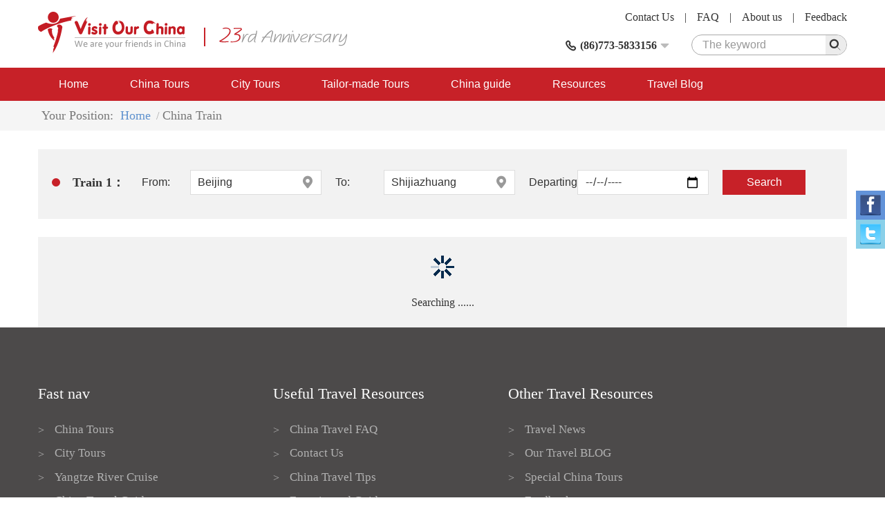

--- FILE ---
content_type: text/css; charset=utf-8
request_url: https://www.visitourchina.com/cssres/train?v=rSxQ1OnoEfWRvljCifQZ-drTHmX0_BMqmaf-XASdO-M1
body_size: 3164
content:
.dropdown{border:1px solid #aaa;padding:2px;background:#fff;position:absolute;width:250px}.dropdown .title{color:#666;line-height:24px;border-bottom:1px dotted #ccc;padding-left:3px;font-size:13px;text-align:left}.dropdown .list{margin:5px 2px 2px;text-align:center;height:250px;overflow:auto}.dropdown .list ul,.dropdown .list li{list-style-type:none;margin:0;padding:0;font-size:12px}.dropdown .list li{line-height:25px;height:25px;display:block;padding:0 2px;cursor:pointer}.dropdown .list li.over{background:#999;color:#fff;height:25px}.dropdown .list li .name{float:left}.dropdown .list li .text{float:right}.clear{clear:both;height:0;overflow:hidden;visibility:hidden}.tabs{width:400px;height:245px;overflow:hidden;position:absolute;padding:2px;border:1px solid #aaa;background:#fff}.tabs .title{color:#666;line-height:24px;border-bottom:1px solid #ccc;padding-left:3px;text-align:left;font-size:15px;background-color:#e8f0f6}.tabs .normaltab{float:left;width:60px;height:25px;line-height:25px;margin-top:5px;border-bottom:1px solid #ccc;text-align:center;font-size:14px;color:#00209f;cursor:pointer}.tabs .hovertab{float:left;width:60px;height:25px;line-height:25px;margin-top:5px;border:1px solid #ccc;border-bottom:0;text-align:center;font-size:14px;font-weight:bold;color:#131313;cursor:pointer}.tabs .offsettab{float:left;width:34px;height:25px;margin-top:5px;border-bottom:1px solid #ccc}.tabs ul{list-style:none;margin:0;padding:0}.tabs ul li{float:left;font-size:14px;width:75px;overflow:hidden;height:27px;cursor:pointer;line-height:27px;padding-left:5px}.tabs ul li:hover,.tabs ul li.hover{color:#316ac5;font-weight:bold}.tabs ul li.blank{cursor:default}.tabs .navi{float:right;margin-right:5px;line-height:27px;font-size:12px;vertical-align:middle}.tabs .navi span{margin-left:10px;vertical-align:middle}.tabs .navi span.more{font-size:12px;color:#1376bc;cursor:pointer}.tabs .navi span:hover.more{text-decoration:underline}.train-banner{position:relative;margin-top:30px;margin-bottom:20px;padding:70px;background:#403c37 url(../images/train/train-banner.jpg) no-repeat top right;min-height:475px}.train-search{width:660px}.train-search-tit h2{float:left;width:280px;height:40px;line-height:40px;font-weight:bold;font-size:21px;color:#fff;text-align:center;cursor:pointer}.train-search-tit h2:last-child{width:380px}.train-search-tit h2.on{background:#414141}.train-search-con{padding:22px;background:#414141}.train-search-con ul{margin-bottom:20px}.train-search-con li{float:left;width:33.33333333%}.train-search-con li label{padding:0 7px;color:#eee;font-size:19px;font-weight:normal}.train-search-con li p{position:relative;margin-top:5px;padding:0 7px;height:36px}.train-search-con li p input{padding:0 10px;font-size:16px}.train-search-con li p i{position:absolute;z-index:3;right:15px;line-height:36px;font-size:20px;color:#999;cursor:pointer}.train-add{margin:0 7px;padding-top:20px;border-top:1px solid #9b9da2}.train-add a{display:inline-block;margin-top:10px;margin-right:50px;color:#eee}.train-add a i{display:inline-block;width:24px;height:24px;border-radius:20px;box-shadow:0 0 5px #999;background:#f2f2f2;font-style:normal;text-align:center;font-size:19px;font-weight:bold;line-height:24px;color:#c72128}.train-add a span{display:inline-block;padding:0 15px;vertical-align:middle;font-size:19px;font-weight:bold}.train-book-btn{float:right;width:140px;height:40px;text-align:right}.train-book-btn input{font-size:20px;font-weight:bold}.undis{display:none}.banner-ad{position:absolute;right:40px;top:160px;z-index:1;padding:10px 0;width:330px}.banner-ad p{font-size:28px;line-height:40px;color:#fff}@media(max-width:1200px){.banner-ad{display:none}}@media(max-width:768px){.train-banner{padding:0;min-height:auto;background:none;border:1px solid #ddd}.train-search{width:100%}.train-search-tit h2{display:block;width:50%;height:40px;line-height:20px;font-size:14px;background:#f2f2f2;color:#333;word-wrap:normal}.train-search-tit h2:last-child{width:50%}.train-search-tit h2.on{background:#c72128;color:#fff}.train-search-con{padding-left:10px;padding-right:10px;background:none}.train-search-con li{margin-bottom:15px;width:100%}.train-search-con li label{padding:0 7px;color:#333;font-size:16px;font-weight:normal}.train-search-con li p input{background:#f2f2f2}.train-search-con li p{height:44px}.train-search-con li p i{line-height:44px}.train-add{border-top:none}.train-add a{display:none}.train-book-btn{float:none;margin-bottom:20px;width:100%}}.chooseus li{margin:15px 0;font-size:21px}.chooseus li i{margin-right:6px;font-size:26px;color:#c72128}.train-process{padding:20px 0}.train-process>div{display:inline-block;float:left;padding:26px;width:calc((100% - 160px)/3);height:250px;background:#f2f2f2}.train-process>div h4{margin-bottom:15px;font-size:21px;font-weight:bold;text-align:center}.train-process>div p{margin-top:20px;font-size:19px}.train-process i{float:left;margin-top:80px;padding:30px 15px;width:80px;height:14px;background:url(../Images/train/icon-process.png) no-repeat center center}@media(max-width:768px){.train-process{padding:0}.train-process i{display:none}.train-process>div{margin-bottom:15px;width:100%;height:auto}}.multiple-search{margin:26px 0;padding:15px 20px;background:#f2f2f2}.multiple-search dl{margin:15px 0}.multiple-search dl dt{position:relative;float:left;width:130px}.multiple-search dl dt span{padding-left:30px;line-height:36px;font-size:18px}.multiple-search dl dt i{position:absolute;z-index:2;left:0;top:0;bottom:0;margin:auto;width:12px;height:12px;border-radius:20px;background:#f2f2f2}.multiple-search dl dt i.on{background:#c72128}.multiple-search dl dd{display:flex;float:left;margin-right:20px;width:calc((100% - 350px)/3);font-size:16px}.multiple-search dl dd label{float:left;width:70px;line-height:36px;font-weight:normal}.multiple-search dl dd div{flex:1;float:left;position:relative;height:36px}.multiple-search dl dd div input{padding:0 10px;border:1px solid #ddd}.multiple-search dl dd:last-child{margin-right:0;width:120px}.multiple-search dl dd:last-child div input{border:none}.multiple-search dl dd div i{position:absolute;top:0;right:10px;z-index:2;line-height:36px;font-size:20px;color:#999;cursor:pointer}@media(max-width:1200px){.multiple-search{margin:15px 0}.multiple-search dl dt{float:none;width:100%}.multiple-search dl dd{width:230px}}@media(max-width:991px){.multiple-search{padding-left:15px;padding-right:15px}.multiple-search dl dt{float:none;width:100%}.multiple-search dl dd,.multiple-search dl dd:last-child{float:none;width:100%;margin-right:0}.multiple-search dl dd{margin-top:15px;margin-bottom:15px}.multiple-search dl dd:last-child div{margin-top:20px}.hidden-search{display:none}}.date-tabs{margin-top:30px;height:46px;background:#f1f3f6}.date-tabs a{display:block;position:relative;float:left;width:40px;height:44px;border:1px solid #c0ccd9}.date-tabs a.date-pre i,.date-tabs a.date-next i{display:inline-block;position:absolute;z-index:1;left:0;top:0;bottom:0;right:0;margin:auto;width:0;height:0;border-top:6px solid transparent;border-bottom:6px solid transparent}.date-tabs a.date-pre i{border-right:8px solid #5c7898}.date-tabs a.date-next i{border-left:8px solid #5c7898}.date-tabs a.date-pre.disabled,.date-tabs a.date-next.disabled{background:#fff}.date-tabs a.date-pre.disabled i{border-right-color:#ddd}.date-tabs a.date-next.disabled i{border-left-color:#ddd}.date-tabs ul{float:left;width:calc(100% - 80px)}.date-tabs ul li{float:left;width:20%;text-align:center;font-size:16px;font-weight:bold;color:#465c74;cursor:pointer}.date-tabs ul li span{display:block;padding:0 5px;height:44px;border:1px solid #c0ccd9;border-left:none;line-height:44px}.date-tabs ul li:last-child span{border-right:none}.date-tabs ul li.on span{border-top:2px solid #f60;border-bottom:none;background:#fff}.train-search-box{padding:25px 15px;background:#f2f2f2}.train-search-box h2{padding:0 15px}.train-search-box h2 span{font-size:16px;color:#666}.train-sort{margin-top:20px;background:#fff;border:1px solid #ddd}.train-sort dl{padding:15px;border-bottom:1px solid #ddd}.train-sort dl:last-child{border-bottom:0}.train-sort dl dt{float:left;margin-right:10px;width:120px;text-align:right;font-size:19px}.train-sort dl dt i{float:right;color:#999}.train-sort dl dd{float:left;margin:0 8px}.train-sort dl dd label{font-weight:normal}@media(max-width:991px){.train-search-box{padding:20px 0}.train-sort dl dt{margin-bottom:15px;width:100%;text-align:left}.train-sort dl dd{display:none;padding:10px 0}}.trainlist-box{margin-top:20px;background:#fff}.trainlist-box table{width:100%}.trainlist-box table th{padding:5px 15px;background:#888;line-height:40px;text-align:center;font-size:16px;color:#fff}.trainlist-box table td{padding:15px;border:1px solid #ddd;text-align:center}.trainlist-box table td:last-child{text-align:left}.trainlist-box table td .train-number{text-align:center}.trainlist-box table td .train-number a{display:block;font-size:18px;font-weight:bold;color:#0d5389;text-decoration:underline}.trainlist-box table td .departure-box{position:relative}.trainlist-box table td .departure-box .train-departure{float:left;width:130px}.trainlist-box table td .departure-box .train-arrive{float:right}.trainlist-box table td .departure-box .train-arrow{position:absolute;z-index:2;left:0;right:0;top:0;bottom:0;margin:auto;width:21px;height:20px;color:#c23838}.trainlist-box table td .departure-box .train-departure p:first-child{margin-right:5px;font-size:16px}.trainlist-box table td .departure-box .train-departure p:last-child{color:#c23838}.trainlist-box table td .departure-box .train-departure p{display:inline-block}.trainlist-box table td .seat-price li{margin:10px 0}.trainlist-box table td .seat-price li span{display:inline-block;margin-right:2px}.trainlist-box table td .seat-price li span.price{color:#c23838}.trainlist-box table td .seat-price li span.surplus{color:#07c}.trainlist-box table td .seat-price li span.btn-train{width:65px;background:#c23838;border-radius:5px;cursor:pointer;text-align:center;color:#fff}.trainlist-box table td .seat-price li span.btn-disable{pointer-events:none;background:#ddd}.trainlist-box table td i.icon-success{font-size:26px;color:#c23838}.station{font-size:16px;line-height:26px}@media(max-width:1200px){.trainlist-box table td .departure-box .train-departure{float:none;width:100%}.trainlist-box table td .departure-box .train-arrow{position:relative;left:auto;top:auto;bottom:auto;right:auto;margin:15px 0;width:100%;text-align:center}}@media(max-width:768px){.trainlist-box table td .mileage span{display:block}.trainlist-box table th{padding:5px 0;font-size:12px;font-weight:normal;line-height:20px}.trainlist-box table td{padding-left:5px;padding-right:5px}.trainlist-box table td .departure-box .train-departure p:first-child{font-size:14px}.station{font-size:14px}}.multiple-search-list table th{background:#f5f5f5;border:none;border-top:2px solid #d1d1d1;border-bottom:2px solid #d1d1d1;color:#999}.multiple-search-list table td{border:none}.multiple-search-list table tr:nth-child(even){background:#f9f9f9}.international-book{margin:30px;background:#fff;border-radius:10px;box-shadow:0 0 10px #e0e0e0}.international-book h2{padding:15px;background:#888;border-radius:10px 10px 0 0;color:#fff;font-size:19px;line-height:24px;font-family:Calibri}.international-book ul{padding:30px}.international-book ul li{padding:8px 0;font-size:14px}.international-book ul li input.btn-primary{display:block;margin:0 auto;width:200px;border-radius:5px;line-height:45px;font-size:18px;font-weight:bold}.citylink{margin:0 auto;width:63%}.citylink li a{display:block;background:#f2f2f2;text-align:center}.citylink li a h3{padding:15px;line-height:40px}.citylink li a img{display:block;margin:0 auto}@media(max-width:768px){.citylink{width:100%}.citylink li{margin-bottom:15px}}

--- FILE ---
content_type: text/javascript; charset=utf-8
request_url: https://www.visitourchina.com/jsres/main?v=kTe4WpNdDIIq8KqoWQNxYHq1OLmrIKy-46Akqj-c1aE1
body_size: 5414
content:
function SmartForm(n,t){this.$form=$(n);this.$submit=this.$form.find(":submit");this.$vcode=this.$form.find("img.js-code");this.$wait=$("<img/>",{src:"/images/loading.gif",width:"37px",height:"37px"});this.codeSrc=this.$vcode.attr("src");this.errorCls=t;this.$agree=$("#agree");this.init()}function SiteHome(){this.init()}function TourInfo(){this.$imgBox=$("#imgBox");this.init()}function Album(){this.init()}function Tailor(){this.$form=$("#frmTailor");this.$agree=$("#agree");this.$simple=$("#IsSimple");this.$entryDate=$("#EntryDate");this.$exitDate=$("#ExitDate");this.$submit=$(":submit",this.$form);this.$vcode=$("#vcode");this.codeSrc=this.$vcode.attr("src");this.$wait=$("<img/>",{src:"/images/loading.gif",width:"37px",height:"37px"});this.init()}function Ship(n){this.$showprice=$("#showprice");this.$dateBox=$("#dateBox");this.shipId=n;this.init()}function InteTrainTickeSearch(){this.$inteForm=$("#frmSearchIntenate");this.$inteDepart=this.$inteForm.find("#inteDepart");this.$inteArrival=this.$inteForm.find("#inteArrival");this.$inteDate=this.$inteForm.find("#inteDate");this.init()}function TrainTicketSearch(){this.$form=$("#frmTrainSearch");this.$addSearch=this.$form.find("#addSearch");this.$removeSearch=this.$form.find("#removeSearch");this.init()}function BookInteTrainTicket(){this.init()}function TrainTicketHandler(n,t,i){this.$trainBox=$("#train_search_box");this.depart=n;this.arrival=t;this.date=i;this.init()}function BookTour(){this.$form=$("#frmBook");this.$submit=this.$form.find(":submit");this.$vcode=$("#vcode");this.$wait=$("<img/>",{src:"/images/loading.gif",width:"37px",height:"37px"});this.codeSrc=this.$vcode.attr("src");this.errorCls=".js-err-box";this.$agree=$("#agree");this.init()}SmartForm.prototype={constructor:SmartForm,init:function(){this.$agree.click($.proxy(this.agree,this));this.initValidate();this.$vcode.click($.proxy(this.changeCode,this)).css("cursor","pointer")},changeCode:function(){this.$vcode.attr("src",this.codeSrc+"&"+Math.random())},agree:function(){this.$submit.prop("disabled",!this.$agree.prop("checked"))},initValidate:function(){var n=this;this.$form.validate({errorClass:"error",errorElement:"p",errorPlacement:function(t,i){if($element=$(i),n.errorCls){var r=$element.closest(n.errorCls);$element.closest(r).find("p.error").remove();$(t).appendTo(r)}else $element.closest("div").siblings("p").remove(),$(t).appendTo($element.closest("li"))},submitHandler:function(t,i){i.preventDefault();n.submit()}});this.$submit.removeClass("btn-disable").prop("disabled",!1)},submit:function(){this.$wait.show().insertAfter(this.$submit);this.$submit.prop("disabled",!0).hide();this.$form.find(":text").prop("readonly",!0);var n=this;$.ajax({url:n.$form.attr("action"),data:n.$form.serializeArray(),dataType:"json",type:n.$form.attr("method"),success:function(t){if(t.IsSuccess){if($(":text",n.$form).val(""),$("textarea",n.$form).val(""),t.Url){document.location.href=t.Url;return}}else n.$wait.hide();n.$wait.hide();n.$submit.prop("disabled",!1).show();n.$form.find(":text").prop("readonly",!1);n.changeCode();alert(t.Message)},error:function(){n.$submit.prop("disabled",!1).show();n.$wait.hide();n.changeCode();n.$form.find(":text").prop("readonly",!1);alert("error")}})}};SiteHome.prototype={constructor:SiteHome,init:function(){this.initScroll();$.utils.initLazyload();new SmartForm("#frmInquire");$(".online-service .weixin a").click(function(){$(this).siblings("div.online-hiddle").show()});$(".online-service .weixin .online-hiddle .icon-close").click(function(){$(this).closest(".online-hiddle").hide()})},initScroll:function(){new Swiper(".swiper-container",{pagination:{el:".swiper-pagination",clickable:!0},navigation:{nextEl:".swiper-button-next",prevEl:".swiper-button-prev"},lazy:{loadOnTransitionStart:!0},loop:!0,autoplay:!0})}};TourInfo.prototype={constructor:TourInfo,init:function(){this.initScroll();this.initTab()},initScroll:function(){new Swiper(".swiper-container",{pagination:{el:".swiper-pagination",clickable:!0},navigation:{nextEl:".swiper-button-next",prevEl:".swiper-button-prev"},lazy:{loadOnTransitionStart:!0},loop:!0,autoplay:!1})},initTab:function(){$(".tabs-tit h2").click(function(){var n=$(this).addClass("on").siblings().removeClass("on").end().index(),t=$(".tabs-cn").hide().eq(n).show();$.utils.initLazyload(t)}).eq(0).trigger("click")}};Album.prototype={constructor:Album,init:function(){var n=new Swiper(".album-thumb",{spaceBetween:10,slidesPerView:6,freeMode:!0,watchSlidesProgress:!0,lazy:{loadOnTransitionStart:!0}});new Swiper(".album",{pagination:{el:".swiper-pagination",clickable:!0},lazy:{loadOnTransitionStart:!0},loop:!1,autoplay:!1,navigation:{nextEl:".swiper-button-next",prevEl:".swiper-button-prev"},thumbs:{swiper:n}});$.utils.initLazyload()}};Tailor.prototype={constructor:Tailor,init:function(){this.initTab();this.initSelectItem();this.$vcode.click($.proxy(this.changeCode,this)).css("cursor","pointer");this.initValidate();this.$agree.click($.proxy(this.agree,this))},initTab:function(){var n=this;$(".tabs-tit>h2").click(function(){var t=$(this).addClass("on").siblings().removeClass("on").end().index();$("div.tabs-cn").hide().eq(t).show();n.$simple.val(t==0?"Simple":"Detail")}).eq(0).trigger("click")},initSelectItem:function(){$(".dl-city dd").click(function(){var n=$(this);n.hasClass("on")?n.find(":hidden").val(""):n.find(":hidden").val(n.find("span").text());n.toggleClass("on")})},initValidate:function(){var n=this;this.$submit.removeClass("btn-disable");this.$form.validate({debug:!1,errorClass:"error",errorElement:"p",rules:{EntryDate:{required:function(){return n.$simple.val().toLowerCase()=="false"}},ExitDate:{required:function(){return n.$simple.val().toLowerCase()=="false"}}},errorPlacement:function(n,t){$element=$(t);t.is("#VerifyCode")?($element.closest("div.clearfix").siblings("p").remove(),$(n).insertAfter($element.closest("div.clearfix"))):($element.closest("div").siblings("p").remove(),$(n).insertAfter($element.closest("div")))},submitHandler:function(t,i){i.preventDefault();n.submit()}})},submit:function(){var t,n;this.$wait.show().insertAfter(this.$submit);this.$submit.prop("disabled",!0).hide();t=this.$form.serialize();this.$form.find("input:text,textarea").prop("readonly",!0);this.$form.find("select,input:checkbox,input:radio").prop("disabled",!0);n=this;$.post(this.$form.attr("action"),t,function(t){t.IsSuccess?document.location.href=t.Url:(alert(t.Message),n.$wait.hide(),n.$submit.prop("disabled",!1).show(),n.$form.find("input:text,textarea").prop("readonly",!1),n.$form.find("select,input:checkbox,input:radio").prop("disabled",!1))},"json").error(function(){n.$submit.prop("disabled",!1).show();n.$wait.hide();n.changeCode();n.$form.find("input:text,textarea").prop("readonly",!1);n.$form.find("select,input:checkbox,input:radio").prop("disabled",!1);alert("error")})},agree:function(){this.$submit.prop("disabled",!this.$agree.prop("checked"))},changeCode:function(){this.$vcode.attr("src",this.codeSrc+"&"+Math.random())}};Ship.prototype={constructor:Ship,init:function(){$.utils.initLazyload();this.initTab();this.$showprice.click($.proxy(this.showPrice,this));this.initPrice()},initTab:function(){$(".tabs-tit h2").click(function(){var n=$(this).addClass("on").siblings().removeClass("on").end().index();$(".tabs-cn").hide().eq(n).show()}).first().trigger("click")},showPrice:function(){$(".tabs-tit h2:eq(1)").trigger("click")},initPrice:function(){var r=this,n=(new Date).getMonth(),i="span",t;n>0&&(i+=":gt("+(n-1)+")");t=$(i,this.$dateBox);t.each(function(){var n=$(this),t=n.text();n.empty().append($("<a/>",{href:"javascript:;",text:t}))}).click(function(i){var f,u;i.preventDefault();f=n+1+t.index(this);$(this).addClass("on").siblings().removeClass("on");u=$("#priceBox");$("table",u).each(function(){$("tr:gt(0)",this).remove()});$("<tr/>").append($("<td/>",{colspan:"6",text:"Loading..."}).css({color:"red"})).appendTo(u.find("table"));$.ajax({url:"/yangtze/getprice",data:{id:r.shipId,month:f},dataType:"html",type:"post",success:function(n){u.html(n)},error:function(){$("table",u).each(function(){$("tr:gt(0)",this).remove()});$("<tr/>").append($("<td/>",{colspan:"6",text:"Корабль недоступен "}).css({fontWeight:"bold"})).appendTo("#ship_price_list>table")}})}).eq(0).trigger("click")}};var InternationalTrainCities=[{Key:"北京",Name:"Beijing",Pinyin:"beijing",City:"北京"},{Key:"上海",Name:"Shanghai",Pinyin:"shanghai",City:"上海"},{Key:"广州",Name:"Guangzhou",Pinyin:"Guangzhou",City:"广州"},{Key:"常平",Name:"Changping",Pinyin:"Changping",City:"常平"},{Key:"佛山",Name:"Foshan",Pinyin:"Foshan",City:"佛山"},{Key:"肇庆",Name:"Zhaoqing",Pinyin:"Zhaoqing",City:"肇庆"},{Key:"香港",Name:"Hong Kong (Hung Hom)",Pinyin:"Hong Kong (Hung Hom)",City:"香港"},{Key:"南宁",Name:"Nanning",Pinyin:"Nanning",City:"南宁"},{Key:"集宁南",Name:"Jining Nan (South)",Pinyin:"Jining Nan (South)",City:"集宁"},{Key:"乌鲁木齐南",Name:"Urumqi Nan (South)",Pinyin:"Urumqi Nan (South)",City:"乌鲁木齐"},{Key:"蒙古国乌兰巴托",Name:"Ulan-Bator",Pinyin:"Ulan-Bator",City:"蒙古国乌兰巴托"},{Key:"莫斯科",Name:"Moscow",Pinyin:"Moscow",City:"莫斯科"},{Key:"越南嘉林",Name:"Gia Lam, Vietnam",Pinyin:"Gia Lam, Vietnam",City:"越南嘉林"}];InteTrainTickeSearch.prototype={constructor:InteTrainTickeSearch,init:function(){var n=this;this.$inteDepart.add(this.$inteArrival).dropDownCity({data:InternationalTrainCities,next:n.$inteArrival,hotValue:["beijing","shanghai","hongkong","guangzhoudong","wulanbatuo","erlian","mosike","henei","nanning","wulumuqi","foshan","changping","jining"],dataFormat:{name:"Key",text:"Name",pinyin:"Pinyin"}});this.$inteForm.bind("submit",$.proxy(this.inteSubmit,this));this.$inteForm.find(":submit").removeClass("btn-disable")},inteSubmit:function(n){if(!this.validateInteCity(this.$inteDepart.val())){n.preventDefault();this.$inteDepart.trigger("click");return}if(!this.validateInteCity(this.$inteArrival.val())){n.preventDefault();this.$inteArrival.trigger("click");return}if(this.$inteArrival.val().trim()==this.$inteDepart.val().trim()){n.preventDefault();this.$inteArrival.trigger("click");return}if(this.$inteDate.val().blank()){n.preventDefault();this.$inteDate.trigger("show");return}},validateInteCity:function(n){if(!n||n.blank())return!1;n=n.trim().toLowerCase();var t=!1;return $.each(InternationalTrainCities,function(i,r){if(r.Name.toLowerCase().trim()==n)return t=!0,!1}),t}};TrainTicketSearch.prototype={constructor:TrainTicketSearch,init:function(){this.initSearchTab();this.$addSearch.bind("click",$.proxy(this.addSearch,this));this.$removeSearch.bind("click",$.proxy(this.removeSearch,this));this.$form.bind("submit",$.proxy(this.submit,this));this.$form.find(":submit").removeClass("btn-disable");var n=this;this.$form.find("ul,dl").each(function(t,i){n.initData(i)});new InteTrainTickeSearch;$.utils.initLazyload()},initData:function(n){var t=$(n);t.find(".js-depart,.js-arrival").dropDownCity({data:TrainCities,next:t.find(".js-arrival"),dataFormat:{name:"Key",text:"Name",pinyin:"Pinyin"}})},initSearchTab:function(){$("div.train-search>div.train-search-tit>h2").click(function(){var n=$(this).addClass("on").siblings().removeClass("on").end().index();$("div.train-search>div.train-search-con").hide().eq(n).show()})},addSearch:function(){var t=this.$form.find("ul"),n,i;t.length>=10||(n=t.last().clone().insertAfter(t.last()),i=t.length+1,n.find("label.train-title-tip").text("Train "+i+":From"),n.find("input.js-depart").val("").attr("name","depart_"+i),n.find("input.js-arrival").val("").attr("name","arrival_"+i),n.find(".js-date").val(""),this.initData(n))},removeSearch:function(){var n=this.$form.find("ul");n.length<=1||n.last().remove()},submit:function(n){var r=this.$form.find("ul,dl"),t,i;if(r.length==0){n.preventDefault();return}if(t=this,i=!1,r.each(function(r,u){var o=$(u),f=o.find("input.js-depart"),e=o.find("input.js-arrival"),s=o.find("input.js-date");if(!f.val().blank()||!e.val().blank()||!s.val().blank())if(i=!0,t.validateCity(f.val()))if(t.validateCity(e.val())&&f.val().trim()!=e.val().trim()){if(s.val().blank())return n.preventDefault(),s.trigger("click"),!1}else return n.preventDefault(),e.trigger("click"),!1;else return n.preventDefault(),f.trigger("click"),!1}),!i){n.preventDefault();this.$form.find("input.js-depart:eq(0)").trigger("click");return}},validateCity:function(n){if(!n||n.blank())return!1;n=n.trim().toLowerCase();var t=!1;return $.each(TrainCities,function(i,r){if(r.Name.toLowerCase().trim()==n)return t=!0,!1}),t}};BookInteTrainTicket.prototype={constructor:BookInteTrainTicket,init:function(){new InteTrainTickeSearch;new SmartForm("#frmBookInternationalTicket")}};TrainTicketHandler.prototype={constructor:TrainTicketHandler,init:function(){new TrainTicketSearch;this.searchTrain();this.initViewTrain();this.initSelectTrain()},searchTrain:function(){var n=this;$.ajax({url:"/train/searchtrain",data:{depart:n.depart,arrival:n.arrival,date:n.date},dataType:"html",type:"post",success:function(t){n.$trainBox.html(t);n.scheduleFilter()},error:function(){n.$trainBox.empty();alert("Error")}})},scheduleFilter:function(){if($("train_sort").length!=0){var n=$("#train_sort .search-train-type :checked").val(),i=$("#train_sort .search-train-time :checked").val(),t=i.split("-"),r=parseInt(t[0],10),u=parseInt(t[1],10);$(".trainlist-box>tbody>tr:gt(0)").each(function(){var t=$(this),i=t.attr("data-train"),e=t.attr("data-time"),f=parseInt(e.replace(":",""),10);($.trim(n)==""||i==n||n=="O"&&i!="D"&&i!="G")&&f>=r&&f<=u?t.show():t.hide()})}},initViewTrain:function(){this.$trainBox.on("click",".train-number>a",function(n){n.preventDefault();var t=$(this),i=t.closest("td").find("form"),r=i.serialize();$.post("/train/addtraindetail",r,function(){window.open(t.attr("href"))},"json").error(function(){window.open(t.attr("href"))})})},initSelectTrain:function(){var n=this;this.$trainBox.on("click",".js-book",function(n){var t,i,r;n.preventDefault();t=$(this);i=t.closest("td").siblings("td:eq(0)").find("form");i.find(".js-seat").val(t.attr("data-seat"));i.find(".js-price").val(t.attr("data-price"));r=i.serialize();$.post("/train/updateticket",r,function(n){n.IsSuccess?($("body").append("<form method='post' action='/train/search' id='frmTemp'><\/form>"),$("#frmTemp").trigger("submit")):alert(n.Message)}).error(function(){alert("error")})})}};BookTour.prototype={constructor:BookTour,init:function(){this.$agree.click($.proxy(this.agree,this));this.initValidate();this.$vcode.click($.proxy(this.changeCode,this)).css("cursor","pointer");this.initDate()},changeCode:function(){this.$vcode.attr("src",this.codeSrc+"&"+Math.random())},agree:function(){this.$submit.prop("disabled",!this.$agree.prop("checked"))},initDate:function(){$("#rbtTimeFix,#rbtTimeFlex").change(function(){$("#dateFix,#dateFlex").hide();$($(this).attr("data-for")).show()})},initValidate:function(){var n=this;this.$form.validate({errorClass:"error",errorElement:"p",rules:{tourstartdate:{required:function(){return $("#rbtTimeFix").prop("checked")}},tourenddate:{required:function(){return $("#rbtTimeFix").prop("checked")}}},errorPlacement:function(t,i){if($element=$(i),n.errorCls){var r=$element.closest(n.errorCls);$element.closest(r).find("p.error").remove();$(t).appendTo(r)}else $element.closest("div").siblings("p").remove(),$(t).appendTo($element.closest("li"))},submitHandler:function(t,i){i.preventDefault();n.submit()}});this.$submit.removeClass("btn-disable").prop("disabled",!1)},submit:function(){this.$wait.show().insertAfter(this.$submit);this.$submit.prop("disabled",!0).hide();this.$form.find(":text").prop("readonly",!0);var n=this;$.ajax({url:n.$form.attr("action"),data:n.$form.serializeArray(),dataType:"json",type:n.$form.attr("method"),success:function(t){if(t.IsSuccess){if($(":text",n.$form).val(""),$("textarea",n.$form).val(""),t.Url){document.location.href=t.Url;return}}else n.$wait.hide();n.$wait.hide();n.$submit.prop("disabled",!1).show();n.$form.find(":text").prop("readonly",!1);n.changeCode();alert(t.Message)},error:function(){n.$submit.prop("disabled",!1).show();n.$wait.hide();n.changeCode();n.$form.find(":text").prop("readonly",!1);alert("error")}})}}

--- FILE ---
content_type: text/javascript; charset=utf-8
request_url: https://www.visitourchina.com/train/city
body_size: 63230
content:
var TrainCities = [{"Key":"阿巴嘎旗","Name":"Abagaqi","Pinyin":"abagaqi","City":"Xilingol League","IsBusy":false,"IsSelfBusy":false},{"Key":"阿城","Name":"Acheng","Pinyin":"acheng","City":"Harbin","IsBusy":false,"IsSelfBusy":false},{"Key":"阿尔山北","Name":"Aershan North","Pinyin":"aershanbei","City":"Aershan","IsBusy":false,"IsSelfBusy":false},{"Key":"艾河","Name":"Aihe","Pinyin":"aihe","City":"Laiyuan","IsBusy":false,"IsSelfBusy":false},{"Key":"艾家村","Name":"Aijiacun","Pinyin":"aijiacun","City":"Tongxin","IsBusy":false,"IsSelfBusy":false},{"Key":"阿金","Name":"Ajin","Pinyin":"ajin","City":"Fuxin","IsBusy":false,"IsSelfBusy":false},{"Key":"阿克苏","Name":"Aksu","Pinyin":"akesu","City":"Aksu","IsBusy":false,"IsSelfBusy":false},{"Key":"阿克陶","Name":"Akto","Pinyin":"aketao","City":"Akto","IsBusy":false,"IsSelfBusy":false},{"Key":"阿拉山口","Name":"Alashankou","Pinyin":"alashankou","City":"Bole","IsBusy":false,"IsSelfBusy":false},{"Key":"阿里河","Name":"Alihe","Pinyin":"alihe","City":"Oroqen","IsBusy":false,"IsSelfBusy":false},{"Key":"阿龙山","Name":"Alongshan","Pinyin":"alongshan","City":"Genhe","IsBusy":false,"IsSelfBusy":false},{"Key":"阿木尔","Name":"Amuer","Pinyin":"amuer","City":"Mohe","IsBusy":false,"IsSelfBusy":false},{"Key":"阿南庄","Name":"Ananzhuang","Pinyin":"ananzhuang","City":"Lufeng","IsBusy":false,"IsSelfBusy":false},{"Key":"安达","Name":"Anda","Pinyin":"anda","City":"Anda","IsBusy":false,"IsSelfBusy":false},{"Key":"安德","Name":"Ande","Pinyin":"ande","City":"Chengdu","IsBusy":false,"IsSelfBusy":false},{"Key":"安定","Name":"Anding","Pinyin":"anding","City":"Beijing","IsBusy":false,"IsSelfBusy":false},{"Key":"安广","Name":"Anding","Pinyin":"anguang","City":"Da'an","IsBusy":false,"IsSelfBusy":false},{"Key":"昂昂溪","Name":"Ang'angxi","Pinyin":"angangxi","City":"Qiqihar","IsBusy":false,"IsSelfBusy":false},{"Key":"安化","Name":"Anhua","Pinyin":"anhua","City":"Anhua","IsBusy":false,"IsSelfBusy":false},{"Key":"安家","Name":"Anjia","Pinyin":"anjia","City":"Wuchang","IsBusy":false,"IsSelfBusy":false},{"Key":"安康","Name":"Ankang","Pinyin":"ankang","City":"Ankang","IsBusy":false,"IsSelfBusy":false},{"Key":"安口窑","Name":"Ankouyao","Pinyin":"ankouyao","City":"Huating","IsBusy":false,"IsSelfBusy":false},{"Key":"安龙","Name":"Anlong","Pinyin":"anlong","City":"Anlong","IsBusy":false,"IsSelfBusy":false},{"Key":"安陆","Name":"Anlu","Pinyin":"anlu","City":"Anlu","IsBusy":false,"IsSelfBusy":false},{"Key":"安平","Name":"Anping","Pinyin":"anping","City":"Anping","IsBusy":false,"IsSelfBusy":false},{"Key":"安庆","Name":"Anqing","Pinyin":"anqing","City":"Anqing","IsBusy":false,"IsSelfBusy":false},{"Key":"安庆西","Name":"Anqing West","Pinyin":"anqingxi","City":"Huaining","IsBusy":false,"IsSelfBusy":false},{"Key":"安仁","Name":"Anren","Pinyin":"anren","City":"Chenzhou","IsBusy":false,"IsSelfBusy":false},{"Key":"鞍山","Name":"Anshan","Pinyin":"anshan","City":"Anshan","IsBusy":false,"IsSelfBusy":false},{"Key":"鞍山西","Name":"Anshan West","Pinyin":"anshanxi","City":"Qianshan","IsBusy":false,"IsSelfBusy":false},{"Key":"安顺","Name":"Anshun","Pinyin":"anshun","City":"Anshun","IsBusy":false,"IsSelfBusy":false},{"Key":"安顺西","Name":"Anshun West","Pinyin":"anshunxi","City":"Anshun","IsBusy":false,"IsSelfBusy":false},{"Key":"安塘","Name":"Antang","Pinyin":"antang","City":"Kelan","IsBusy":false,"IsSelfBusy":false},{"Key":"安亭北","Name":"Anting","Pinyin":"antingbei","City":"Shanghai","IsBusy":false,"IsSelfBusy":false},{"Key":"安图","Name":"Antu","Pinyin":"antu","City":"Antu","IsBusy":false,"IsSelfBusy":false},{"Key":"安图西","Name":"Antu West","Pinyin":"antuxi","City":"Yanbian","IsBusy":false,"IsSelfBusy":false},{"Key":"安溪","Name":"Anxi","Pinyin":"anxi","City":"Anxi","IsBusy":false,"IsSelfBusy":false},{"Key":"安阳","Name":"Anyang","Pinyin":"anyang","City":"Anyang","IsBusy":false,"IsSelfBusy":false},{"Key":"安阳东","Name":"Anyang East","Pinyin":"anyangdong","City":"Anyang","IsBusy":false,"IsSelfBusy":false},{"Key":"鳌江","Name":"Aojiang","Pinyin":"aojiang","City":"Pingyang","IsBusy":false,"IsSelfBusy":false},{"Key":"敖力布告","Name":"Aolibugao","Pinyin":"aolibugao","City":"Horqin","IsBusy":false,"IsSelfBusy":false},{"Key":"阿尔山","Name":"Arxan","Pinyin":"aershan","City":"Arxan","IsBusy":false,"IsSelfBusy":false},{"Key":"阿图什","Name":"Atushi","Pinyin":"atushi","City":"Atushi","IsBusy":false,"IsSelfBusy":false},{"Key":"八步","Name":"Babu","Pinyin":"babu","City":"Hezhou","IsBusy":false,"IsSelfBusy":false},{"Key":"巴楚","Name":"Bachu","Pinyin":"bachu","City":"Bachu","IsBusy":false,"IsSelfBusy":false},{"Key":"八达岭","Name":"Badaling","Pinyin":"badaling","City":"Yanqing","IsBusy":false,"IsSelfBusy":false},{"Key":"巴东","Name":"Badong","Pinyin":"badong","City":"Badong","IsBusy":false,"IsSelfBusy":false},{"Key":"白壁关","Name":"Baibiguan","Pinyin":"baibiguan","City":"Xiaoyi","IsBusy":false,"IsSelfBusy":false},{"Key":"白城","Name":"Baicheng","Pinyin":"baicheng","City":"Baicheng","IsBusy":false,"IsSelfBusy":false},{"Key":"白沟","Name":"Baigou","Pinyin":"baigou","City":"Baoding","IsBusy":false,"IsSelfBusy":false},{"Key":"柏果","Name":"Baiguo","Pinyin":"baiguo","City":"Panxian","IsBusy":false,"IsSelfBusy":false},{"Key":"白河","Name":"Baihe","Pinyin":"baihe","City":"Baihe","IsBusy":false,"IsSelfBusy":false},{"Key":"白河东","Name":"Baihe East","Pinyin":"baihedong","City":"Baihe","IsBusy":false,"IsSelfBusy":false},{"Key":"白河县","Name":"Baihexian","Pinyin":"baihexian","City":"Baihe","IsBusy":false,"IsSelfBusy":false},{"Key":"白涧","Name":"Baijian","Pinyin":"baijian","City":"Laishui","IsBusy":false,"IsSelfBusy":false},{"Key":"白芨沟","Name":"Baijigou","Pinyin":"baijigou","City":"Pingluo","IsBusy":false,"IsSelfBusy":false},{"Key":"白鸡坡","Name":"Baijipo","Pinyin":"baijipo","City":"Shuicheng","IsBusy":false,"IsSelfBusy":false},{"Key":"白奎堡","Name":"Baikuipu","Pinyin":"baikuipu","City":"Harbin","IsBusy":false,"IsSelfBusy":false},{"Key":"白狼","Name":"Bailang","Pinyin":"bailang","City":"Arxan","IsBusy":false,"IsSelfBusy":false},{"Key":"百浪","Name":"Bailang","Pinyin":"bailang","City":"Nanning","IsBusy":false,"IsSelfBusy":false},{"Key":"百里峡","Name":"Bailixia","Pinyin":"bailixia","City":"Baoding","IsBusy":false,"IsSelfBusy":false},{"Key":"白马井","Name":"Baimajing","Pinyin":"baimajing","City":"Danzhou","IsBusy":false,"IsSelfBusy":false},{"Key":"白旗","Name":"Baiqi","Pinyin":"baiqi","City":"Luanping","IsBusy":false,"IsSelfBusy":false},{"Key":"白泉","Name":"Baiquan","Pinyin":"baiquan","City":"Dongliao","IsBusy":false,"IsSelfBusy":false},{"Key":"百色","Name":"Baise","Pinyin":"baise","City":"Baise","IsBusy":false,"IsSelfBusy":false},{"Key":"白沙","Name":"Baisha","Pinyin":"baisha","City":"Jiangjin","IsBusy":false,"IsSelfBusy":false},{"Key":"白山市","Name":"Baishan","Pinyin":"baishanshi","City":"Baishan","IsBusy":false,"IsSelfBusy":false},{"Key":"白沙坡","Name":"Baishapo","Pinyin":"baishapo","City":"Zhanyi","IsBusy":false,"IsSelfBusy":false},{"Key":"白石山","Name":"Baishishan","Pinyin":"baishishan","City":"Jiaohe","IsBusy":false,"IsSelfBusy":false},{"Key":"白水江","Name":"Baishuijiang","Pinyin":"baishuijiang","City":"Lveyang","IsBusy":false,"IsSelfBusy":false},{"Key":"白水县","Name":"Baishuixian","Pinyin":"baishuixian","City":"Weinan","IsBusy":false,"IsSelfBusy":false},{"Key":"白水镇","Name":"Baishuizhen","Pinyin":"baishuizhen","City":"Zhanyi","IsBusy":false,"IsSelfBusy":false},{"Key":"白洋淀","Name":"Baiyangdian","Pinyin":"baiyangdian","City":"Baoding","IsBusy":false,"IsSelfBusy":false},{"Key":"百宜","Name":"Baiyi","Pinyin":"baiyi","City":"Guiyang","IsBusy":false,"IsSelfBusy":false},{"Key":"白银西","Name":"Baiyin West","Pinyin":"baiyinxi","City":"Baiyin","IsBusy":false,"IsSelfBusy":false},{"Key":"白音察干","Name":"Baiyinchagan","Pinyin":"bayanqagan","City":"Chahar","IsBusy":false,"IsSelfBusy":false},{"Key":"白音华南","Name":"Baiyinhua South","Pinyin":"baiyinhuanan","City":"Xilingol League","IsBusy":false,"IsSelfBusy":false},{"Key":"白音胡硕","Name":"Baiyinhushuo","Pinyin":"baiyinhushuo","City":"Horqin","IsBusy":false,"IsSelfBusy":false},{"Key":"白银市","Name":"Baiyinshi","Pinyin":"baiyinshi","City":"Baiyin","IsBusy":false,"IsSelfBusy":false},{"Key":"白音他拉","Name":"Baiyintala","Pinyin":"baiyintala","City":"Naiman","IsBusy":false,"IsSelfBusy":false},{"Key":"八角台","Name":"Bajiaotai","Pinyin":"bajiaotai","City":"Linghai","IsBusy":false,"IsSelfBusy":false},{"Key":"巴林","Name":"Balin","Pinyin":"balin","City":"Yakeshi","IsBusy":false,"IsSelfBusy":false},{"Key":"八面城","Name":"Bamiancheng","Pinyin":"bamiancheng","City":"Changtu","IsBusy":false,"IsSelfBusy":false},{"Key":"八面通","Name":"Bamiantong","Pinyin":"bamiantong","City":"Muling","IsBusy":false,"IsSelfBusy":false},{"Key":"板城","Name":"Bancheng","Pinyin":"bancheng","City":"Laishui","IsBusy":false,"IsSelfBusy":false},{"Key":"班猫箐","Name":"Banmaoqing","Pinyin":"banmaoqing","City":"Yiliang","IsBusy":false,"IsSelfBusy":false},{"Key":"板塘","Name":"Bantang","Pinyin":"bantang","City":"Xiangtan","IsBusy":false,"IsSelfBusy":false},{"Key":"坂田","Name":"Bantian","Pinyin":"bantian","City":"Shenzhen","IsBusy":false,"IsSelfBusy":false},{"Key":"宝坻","Name":"Baodi","Pinyin":"baodi","City":"Tianjin","IsBusy":false,"IsSelfBusy":false},{"Key":"保定","Name":"Baoding","Pinyin":"baoding","City":"Baoding","IsBusy":false,"IsSelfBusy":false},{"Key":"保定东","Name":"Baoding East","Pinyin":"baodingdong","City":"Baoding","IsBusy":false,"IsSelfBusy":false},{"Key":"宝华山","Name":"Baohuashan","Pinyin":"baohuashan","City":"Jurong","IsBusy":false,"IsSelfBusy":false},{"Key":"宝鸡","Name":"Baoji","Pinyin":"baoji","City":"Baoji","IsBusy":false,"IsSelfBusy":false},{"Key":"宝鸡南","Name":"Baoji South","Pinyin":"baojinan","City":"Baoji","IsBusy":false,"IsSelfBusy":false},{"Key":"保康","Name":"Baokang","Pinyin":"baokang","City":"Horqin","IsBusy":false,"IsSelfBusy":false},{"Key":"宝拉格","Name":"Baolage","Pinyin":"baolage","City":"Chahar","IsBusy":false,"IsSelfBusy":false},{"Key":"宝林","Name":"Baolin","Pinyin":"baolin","City":"Linkou","IsBusy":false,"IsSelfBusy":false},{"Key":"宝龙山","Name":"Baolongshan","Pinyin":"baolongshan","City":"Horqin","IsBusy":false,"IsSelfBusy":false},{"Key":"宝清","Name":"Baoqing","Pinyin":"baoqing","City":"Shuangyashan","IsBusy":false,"IsSelfBusy":false},{"Key":"宝泉岭","Name":"Baoquanling","Pinyin":"baoquanling","City":"Luobei","IsBusy":false,"IsSelfBusy":false},{"Key":"包头","Name":"Baotou","Pinyin":"baotou","City":"Baotou","IsBusy":false,"IsSelfBusy":false},{"Key":"包头东","Name":"Baotou East","Pinyin":"baotoudong","City":"Baotou","IsBusy":false,"IsSelfBusy":false},{"Key":"巴山","Name":"Bashan","Pinyin":"bashan","City":"Zhenba","IsBusy":false,"IsSelfBusy":false},{"Key":"八仙筒","Name":"Baxiantong","Pinyin":"baxiantong","City":"Naiman","IsBusy":false,"IsSelfBusy":false},{"Key":"白云鄂博","Name":"Bayan Obo","Pinyin":"bayanobo","City":"Bayan Obo","IsBusy":false,"IsSelfBusy":false},{"Key":"巴彦高勒","Name":"Bayangaole","Pinyin":"bayangol","City":"Dengkou","IsBusy":false,"IsSelfBusy":false},{"Key":"鲅鱼圈","Name":"Bayuquan","Pinyin":"bayuquan","City":"Yingkou","IsBusy":false,"IsSelfBusy":false},{"Key":"巴中","Name":"Bazhong","Pinyin":"bazhong","City":"Bazhong","IsBusy":false,"IsSelfBusy":false},{"Key":"巴中东","Name":"Bazhong East","Pinyin":"bazhongdong","City":"Bazhong","IsBusy":false,"IsSelfBusy":false},{"Key":"霸州","Name":"Bazhou","Pinyin":"bazhou","City":"Bazhou","IsBusy":false,"IsSelfBusy":false},{"Key":"霸州西","Name":"Bazhou West","Pinyin":"bazhouxi","City":"Langfang","IsBusy":false,"IsSelfBusy":false},{"Key":"北安","Name":"Beian","Pinyin":"beian","City":"Heihe","IsBusy":false,"IsSelfBusy":false},{"Key":"北碚","Name":"Beibei","Pinyin":"beibei","City":"Chongqing","IsBusy":false,"IsSelfBusy":false},{"Key":"北戴河","Name":"Beidaihe","Pinyin":"beidaihe","City":"Qinhuangdao","IsBusy":false,"IsSelfBusy":false},{"Key":"北海","Name":"Beihai","Pinyin":"beihai","City":"Beihai","IsBusy":false,"IsSelfBusy":false},{"Key":"北滘","Name":"Beijiao","Pinyin":"beijiao","City":"Foshan","IsBusy":false,"IsSelfBusy":false},{"Key":"北京","Name":"Beijing","Pinyin":"beijing","City":"Beijing","IsBusy":false,"IsSelfBusy":false},{"Key":"北京东","Name":"Beijing East","Pinyin":"beijingdong","City":"Beijing","IsBusy":false,"IsSelfBusy":false},{"Key":"北京北","Name":"Beijing North","Pinyin":"beijingbei","City":"Beijing","IsBusy":false,"IsSelfBusy":false},{"Key":"北京南","Name":"Beijing Southern","Pinyin":"beijingnan","City":"Beijing","IsBusy":false,"IsSelfBusy":false},{"Key":"北京西","Name":"Beijing Western","Pinyin":"beijingxi","City":"Beijing","IsBusy":false,"IsSelfBusy":false},{"Key":"北井子","Name":"Beijingzi","Pinyin":"beijingzi","City":"Dandong","IsBusy":false,"IsSelfBusy":false},{"Key":"北流","Name":"Beiliu","Pinyin":"beiliu","City":"Beiliu","IsBusy":false,"IsSelfBusy":false},{"Key":"北马圈子","Name":"Beimajuanzi","Pinyin":"beimajuanzi","City":"Chengde","IsBusy":false,"IsSelfBusy":false},{"Key":"北票南","Name":"Beipiao","Pinyin":"beipiaonan","City":"Beipiao","IsBusy":false,"IsSelfBusy":false},{"Key":"北台","Name":"Beitai","Pinyin":"beitai","City":"Benxi","IsBusy":false,"IsSelfBusy":false},{"Key":"北屯","Name":"Beitun","Pinyin":"beitun","City":"Beitun","IsBusy":false,"IsSelfBusy":false},{"Key":"北屯市","Name":"Beitun","Pinyin":"beitunshi","City":"Beitun","IsBusy":false,"IsSelfBusy":false},{"Key":"北营","Name":"Beiying","Pinyin":"beiying","City":"Taiyuan","IsBusy":false,"IsSelfBusy":false},{"Key":"背荫河","Name":"Beiyinhe","Pinyin":"beiyinhe","City":"Wuchang","IsBusy":false,"IsSelfBusy":false},{"Key":"北宅","Name":"Beizhai","Pinyin":"beizhai","City":"Beijing","IsBusy":false,"IsSelfBusy":false},{"Key":"栟茶","Name":"Bencha","Pinyin":"bencha","City":"Nantong","IsBusy":false,"IsSelfBusy":false},{"Key":"蚌埠","Name":"Bengbu","Pinyin":"bengbu","City":"Bengbu","IsBusy":false,"IsSelfBusy":false},{"Key":"蚌埠南","Name":"Bengbu South","Pinyin":"bengbunan","City":"Bengbu","IsBusy":false,"IsSelfBusy":false},{"Key":"贲红","Name":"Benhong","Pinyin":"benhong","City":"Chahar","IsBusy":false,"IsSelfBusy":false},{"Key":"本溪","Name":"Benxi","Pinyin":"benxi","City":"Benxi","IsBusy":false,"IsSelfBusy":false},{"Key":"本溪湖","Name":"Benxihu","Pinyin":"benxihu","City":"Benxi","IsBusy":false,"IsSelfBusy":false},{"Key":"本溪新城","Name":"Benxixincheng","Pinyin":"benxixincheng","City":"Benxi","IsBusy":false,"IsSelfBusy":false},{"Key":"碧江","Name":"Bijiang","Pinyin":"bijiang","City":"Foshan","IsBusy":false,"IsSelfBusy":false},{"Key":"笔架山","Name":"Bijiashan","Pinyin":"bijiashan","City":"Jixian","IsBusy":false,"IsSelfBusy":false},{"Key":"碧鸡关","Name":"Bijiguan","Pinyin":"bijiguan","City":"Kunming","IsBusy":false,"IsSelfBusy":false},{"Key":"滨海","Name":"Binhai","Pinyin":"binhai","City":"Tianjin","IsBusy":false,"IsSelfBusy":false},{"Key":"滨海北","Name":"Binhai North","Pinyin":"binhaibei","City":"Tianjin","IsBusy":false,"IsSelfBusy":false},{"Key":"滨江","Name":"Binjiang","Pinyin":"binjiang","City":"Harbin","IsBusy":false,"IsSelfBusy":false},{"Key":"彬县","Name":"Binxian","Pinyin":"binxian","City":"Xianyang","IsBusy":false,"IsSelfBusy":false},{"Key":"宾阳","Name":"Binyang","Pinyin":"binyang","City":"Nanning","IsBusy":false,"IsSelfBusy":false},{"Key":"滨州","Name":"Binzhou","Pinyin":"binzhou","City":"Binzhou","IsBusy":false,"IsSelfBusy":false},{"Key":"璧山","Name":"Bishan","Pinyin":"bishan","City":"Chongqing","IsBusy":false,"IsSelfBusy":false},{"Key":"博鳌","Name":"Boao","Pinyin":"boao","City":"Qionghai","IsBusy":false,"IsSelfBusy":false},{"Key":"博白","Name":"Bobai","Pinyin":"bobai","City":"Yulin","IsBusy":false,"IsSelfBusy":false},{"Key":"博克图","Name":"Boketu","Pinyin":"bugt","City":"Yakeshi","IsBusy":false,"IsSelfBusy":false},{"Key":"博乐","Name":"Bole","Pinyin":"bole","City":"Bole","IsBusy":false,"IsSelfBusy":false},{"Key":"勃利","Name":"Boli","Pinyin":"boli","City":"Boli","IsBusy":false,"IsSelfBusy":false},{"Key":"泊头","Name":"Botou","Pinyin":"botou","City":"Botou","IsBusy":false,"IsSelfBusy":false},{"Key":"博兴","Name":"Boxing","Pinyin":"boxing","City":"Boxing","IsBusy":false,"IsSelfBusy":false},{"Key":"亳州","Name":"Bozhou","Pinyin":"bozhou","City":"Bozhou","IsBusy":false,"IsSelfBusy":false},{"Key":"布海","Name":"Buhai","Pinyin":"buhai","City":"Dehui","IsBusy":false,"IsSelfBusy":false},{"Key":"布列开","Name":"Buliekai","Pinyin":"buliekai","City":"Yining","IsBusy":false,"IsSelfBusy":false},{"Key":"蔡家沟","Name":"Caijiagou","Pinyin":"caijiagou","City":"Fuyu","IsBusy":false,"IsSelfBusy":false},{"Key":"蔡家坡","Name":"Caijiapo","Pinyin":"caijiapo","City":"Qishan","IsBusy":false,"IsSelfBusy":false},{"Key":"蔡山","Name":"Caishan","Pinyin":"caishan","City":"Huanggang","IsBusy":false,"IsSelfBusy":false},{"Key":"沧口","Name":"Cangkou","Pinyin":"cangkou","City":"Qingdao","IsBusy":false,"IsSelfBusy":false},{"Key":"苍南","Name":"Cangnan","Pinyin":"cangnan","City":"Cangnan","IsBusy":false,"IsSelfBusy":false},{"Key":"苍石","Name":"Cangshi","Pinyin":"cangshi","City":"Qingyuan","IsBusy":false,"IsSelfBusy":false},{"Key":"苍溪","Name":"Cangxi","Pinyin":"cangxi","City":"Guangyuan","IsBusy":false,"IsSelfBusy":false},{"Key":"沧州西","Name":"Cangzhou West","Pinyin":"cangzhouxi","City":"Cangzhouxi","IsBusy":false,"IsSelfBusy":false},{"Key":"草海","Name":"Caohai","Pinyin":"caohai","City":"Weining","IsBusy":false,"IsSelfBusy":false},{"Key":"草河口","Name":"Caohekou","Pinyin":"caohekou","City":"Benxi","IsBusy":false,"IsSelfBusy":false},{"Key":"草市","Name":"Caoshi","Pinyin":"caoshi","City":"Qingyuan","IsBusy":false,"IsSelfBusy":false},{"Key":"曹县","Name":"Caoxian","Pinyin":"caoxian","City":"Caoxian","IsBusy":false,"IsSelfBusy":false},{"Key":"曹子里","Name":"Caozili","Pinyin":"caozili","City":"Tianjin","IsBusy":false,"IsSelfBusy":false},{"Key":"册亨","Name":"Ceheng","Pinyin":"ceheng","City":"Ceheng","IsBusy":false,"IsSelfBusy":false},{"Key":"岑溪","Name":"Cenxi","Pinyin":"cenxi","City":"Cenxi","IsBusy":false,"IsSelfBusy":false},{"Key":"查布嘎","Name":"Chabuga","Pinyin":"chabuga","City":"Ar Horqin","IsBusy":false,"IsSelfBusy":false},{"Key":"柴岗","Name":"Chaigang","Pinyin":"chaigang","City":"Nong'an","IsBusy":false,"IsSelfBusy":false},{"Key":"柴沟堡","Name":"Chaigoupu","Pinyin":"chaigoupu","City":"Huai'an","IsBusy":false,"IsSelfBusy":false},{"Key":"柴河","Name":"Chaihe","Pinyin":"chaihe","City":"Hailin","IsBusy":false,"IsSelfBusy":false},{"Key":"岔江","Name":"Chajiang","Pinyin":"chajiang","City":"Xingyi","IsBusy":false,"IsSelfBusy":false},{"Key":"茶卡","Name":"Chaka","Pinyin":"chaka","City":"Haixi","IsBusy":false,"IsSelfBusy":false},{"Key":"茶陵","Name":"Chaling","Pinyin":"chaling","City":"Chaling","IsBusy":false,"IsSelfBusy":false},{"Key":"茶陵南","Name":"Chaling South","Pinyin":"chalingnan","City":"Zhuzhou","IsBusy":false,"IsSelfBusy":false},{"Key":"长城","Name":"Changcheng","Pinyin":"changcheng","City":"Jingtai","IsBusy":false,"IsSelfBusy":false},{"Key":"长冲","Name":"Changchong","Pinyin":"changchong","City":"Xiangyun","IsBusy":false,"IsSelfBusy":false},{"Key":"长春","Name":"Changchun","Pinyin":"changchun","City":"Changchun","IsBusy":false,"IsSelfBusy":false},{"Key":"长春南","Name":"Changchun South","Pinyin":"changchunnan","City":"Changchun","IsBusy":false,"IsSelfBusy":false},{"Key":"长春西","Name":"Changchun West","Pinyin":"changchunxi","City":"Changchun","IsBusy":false,"IsSelfBusy":false},{"Key":"常德","Name":"Changde","Pinyin":"changde","City":"Changde","IsBusy":false,"IsSelfBusy":false},{"Key":"长甸","Name":"Changdian","Pinyin":"changdian","City":"Kuandian","IsBusy":false,"IsSelfBusy":false},{"Key":"长葛","Name":"Changge","Pinyin":"changge","City":"Changge","IsBusy":false,"IsSelfBusy":false},{"Key":"昌乐","Name":"Changle","Pinyin":"changle","City":"Changle","IsBusy":false,"IsSelfBusy":false},{"Key":"昌黎","Name":"Changli","Pinyin":"changli","City":"Changli","IsBusy":false,"IsSelfBusy":false},{"Key":"长岭子","Name":"Changlingzi","Pinyin":"changlingzi","City":"Dalian","IsBusy":false,"IsSelfBusy":false},{"Key":"长临河","Name":"Changlinhe","Pinyin":"changlinhe","City":"Hefei","IsBusy":false,"IsSelfBusy":false},{"Key":"长农","Name":"Changnong","Pinyin":"changnong","City":"Zhongning","IsBusy":false,"IsSelfBusy":false},{"Key":"昌平","Name":"Changping","Pinyin":"changping","City":"Beijing","IsBusy":false,"IsSelfBusy":false},{"Key":"常平东","Name":"Changping East","Pinyin":"changpingdong","City":"Dongguan[Guangdong]","IsBusy":false,"IsSelfBusy":false},{"Key":"昌平北","Name":"Changping North","Pinyin":"changpingbei","City":"Beijing","IsBusy":false,"IsSelfBusy":false},{"Key":"常平","Name":"Changping[Guangdong]","Pinyin":"changping","City":"Dongguan[Guangdong]","IsBusy":false,"IsSelfBusy":false},{"Key":"长坡岭","Name":"Changpoling","Pinyin":"changpoling","City":"Shizong","IsBusy":false,"IsSelfBusy":false},{"Key":"长庆桥","Name":"Changqingqiao","Pinyin":"changqingqiao","City":"Qingyang","IsBusy":false,"IsSelfBusy":false},{"Key":"长沙","Name":"Changsha","Pinyin":"changsha","City":"Changsha","IsBusy":false,"IsSelfBusy":false},{"Key":"长沙南","Name":"Changsha South","Pinyin":"changshanan","City":"Changsha","IsBusy":false,"IsSelfBusy":false},{"Key":"长山屯","Name":"Changshantun","Pinyin":"changshantun","City":"Qian Gorlos","IsBusy":false,"IsSelfBusy":false},{"Key":"长寿","Name":"Changshou","Pinyin":"changshou","City":"Chongqing","IsBusy":false,"IsSelfBusy":false},{"Key":"长寿北","Name":"Changshou North","Pinyin":"changshoubei","City":"Chongqing","IsBusy":false,"IsSelfBusy":false},{"Key":"长寿湖","Name":"Changshouhu","Pinyin":"changshouhu","City":"Chongqing","IsBusy":false,"IsSelfBusy":false},{"Key":"长汀","Name":"Changting","Pinyin":"changting","City":"Changting","IsBusy":false,"IsSelfBusy":false},{"Key":"长汀南","Name":"Changting South","Pinyin":"changtingnan","City":"Longyan","IsBusy":false,"IsSelfBusy":false},{"Key":"长汀镇","Name":"Changtingzhen","Pinyin":"changtingzhen","City":"Changtingzhen","IsBusy":false,"IsSelfBusy":false},{"Key":"昌图","Name":"Changtu","Pinyin":"changtu","City":"Changtu","IsBusy":false,"IsSelfBusy":false},{"Key":"昌图西","Name":"Changtu West","Pinyin":"changtuxi","City":"Changtu","IsBusy":false,"IsSelfBusy":false},{"Key":"长武","Name":"Changwu","Pinyin":"changwu","City":"Changwu","IsBusy":false,"IsSelfBusy":false},{"Key":"长兴南","Name":"Changxin South","Pinyin":"changxingnan","City":"","IsBusy":false,"IsSelfBusy":false},{"Key":"长兴","Name":"Changxing","Pinyin":"changxing","City":"Huzhou","IsBusy":false,"IsSelfBusy":false},{"Key":"长阳","Name":"Changyang","Pinyin":"changyang","City":"Yichang","IsBusy":false,"IsSelfBusy":false},{"Key":"长垣","Name":"Changyuan","Pinyin":"changyuan","City":"Changyuan","IsBusy":false,"IsSelfBusy":false},{"Key":"长征","Name":"Changzheng","Pinyin":"changzheng","City":"Changzheng","IsBusy":false,"IsSelfBusy":false},{"Key":"长治","Name":"Changzhi","Pinyin":"changzhi","City":"Changzhi","IsBusy":false,"IsSelfBusy":false},{"Key":"长治北","Name":"Changzhi North","Pinyin":"changzhibei","City":"Changzhi","IsBusy":false,"IsSelfBusy":false},{"Key":"常州","Name":"Changzhou","Pinyin":"changzhou","City":"Changzhou","IsBusy":false,"IsSelfBusy":false},{"Key":"沧州","Name":"Changzhou","Pinyin":"cangzhou","City":"Changzhou","IsBusy":false,"IsSelfBusy":false},{"Key":"常州北","Name":"Changzhou North","Pinyin":"changzhoubei","City":"Changzhou","IsBusy":false,"IsSelfBusy":false},{"Key":"常庄","Name":"Changzhuang","Pinyin":"changzhuang","City":"Laiwu","IsBusy":false,"IsSelfBusy":false},{"Key":"巢湖","Name":"Chaohu","Pinyin":"chaohu","City":"Chaohu","IsBusy":false,"IsSelfBusy":false},{"Key":"巢湖东","Name":"Chaohu East","Pinyin":"chaohudong","City":"Hefei","IsBusy":false,"IsSelfBusy":false},{"Key":"超梁沟","Name":"Chaolianggou","Pinyin":"chaolianggou","City":"Longhua","IsBusy":false,"IsSelfBusy":false},{"Key":"潮汕","Name":"Chaoshan","Pinyin":"chaoshan","City":"Chaozhou","IsBusy":false,"IsSelfBusy":false},{"Key":"潮阳","Name":"Chaoyang","Pinyin":"chaoyang","City":"Shantou","IsBusy":false,"IsSelfBusy":false},{"Key":"朝阳","Name":"Chaoyang","Pinyin":"chaoyang","City":"Chaoyang","IsBusy":false,"IsSelfBusy":false},{"Key":"朝阳川","Name":"Chaoyangchuan","Pinyin":"chaoyangchuan","City":"Yanji","IsBusy":false,"IsSelfBusy":false},{"Key":"朝阳地","Name":"Chaoyangdi","Pinyin":"chaoyangdi","City":"Weichang","IsBusy":false,"IsSelfBusy":false},{"Key":"朝阳镇","Name":"Chaoyangzhen","Pinyin":"chaoyangzhen","City":"Huinan","IsBusy":false,"IsSelfBusy":false},{"Key":"潮州","Name":"Chaozhou","Pinyin":"chaozhou","City":"Chaozhou","IsBusy":false,"IsSelfBusy":false},{"Key":"察素齐","Name":"Chasuqi","Pinyin":"chasuqi","City":"Tumed","IsBusy":false,"IsSelfBusy":false},{"Key":"澄城","Name":"Chengcheng","Pinyin":"chengcheng","City":"Weinan","IsBusy":false,"IsSelfBusy":false},{"Key":"承德","Name":"Chengde","Pinyin":"chengde","City":"Chengde","IsBusy":false,"IsSelfBusy":false},{"Key":"承德东","Name":"Chengde East","Pinyin":"chengdedong","City":"Chengde","IsBusy":false,"IsSelfBusy":false},{"Key":"成都","Name":"Chengdu","Pinyin":"chengdu","City":"Chengdu","IsBusy":false,"IsSelfBusy":false},{"Key":"成都东","Name":"Chengdu East","Pinyin":"chengdudong","City":"Chengdu","IsBusy":false,"IsSelfBusy":false},{"Key":"成都南","Name":"Chengdu South","Pinyin":"chengdunan","City":"Chengdu","IsBusy":false,"IsSelfBusy":false},{"Key":"成高子","Name":"Chenggaozi","Pinyin":"chenggaozi","City":"Harbin","IsBusy":false,"IsSelfBusy":false},{"Key":"城固","Name":"Chenggu","Pinyin":"chenggu","City":"Chenggu","IsBusy":false,"IsSelfBusy":false},{"Key":"成吉思汗","Name":"Chengjisihan","Pinyin":"qinggishan","City":"Zhalantun","IsBusy":false,"IsSelfBusy":false},{"Key":"陈官营","Name":"Chenguanying","Pinyin":"chenguanying","City":"Lanzhou","IsBusy":false,"IsSelfBusy":false},{"Key":"城阳","Name":"Chengyang","Pinyin":"chengyang","City":"Qingdao","IsBusy":false,"IsSelfBusy":false},{"Key":"城子坦","Name":"Chengzitan","Pinyin":"chengzitan","City":"Dalian","IsBusy":false,"IsSelfBusy":false},{"Key":"晨明","Name":"Chenming","Pinyin":"chenming","City":"Yichun","IsBusy":false,"IsSelfBusy":false},{"Key":"辰清","Name":"Chenqing","Pinyin":"chenqing","City":"Sunwu","IsBusy":false,"IsSelfBusy":false},{"Key":"辰溪","Name":"Chenxi","Pinyin":"chenxi","City":"Chenxi","IsBusy":false,"IsSelfBusy":false},{"Key":"陈相屯","Name":"Chenxiangtun","Pinyin":"chenxiangtun","City":"Shenyang","IsBusy":false,"IsSelfBusy":false},{"Key":"郴州","Name":"Chenzhou","Pinyin":"chenzhou","City":"Chenzhou","IsBusy":false,"IsSelfBusy":false},{"Key":"郴州西","Name":"Chenzhou West","Pinyin":"chenzhouxi","City":"Chenzhou","IsBusy":false,"IsSelfBusy":false},{"Key":"车转湾","Name":"Chezhuanwan","Pinyin":"chezhuanwan","City":"Fuyuan","IsBusy":false,"IsSelfBusy":false},{"Key":"赤壁","Name":"Chibi","Pinyin":"chibi","City":"Chibi","IsBusy":false,"IsSelfBusy":false},{"Key":"赤壁北","Name":"Chibi North","Pinyin":"chibibei","City":"Chibi","IsBusy":false,"IsSelfBusy":false},{"Key":"赤峰","Name":"Chifeng","Pinyin":"chifeng","City":"Chifeng","IsBusy":false,"IsSelfBusy":false},{"Key":"赤峰西","Name":"Chifeng West","Pinyin":"chifengxi","City":"Chifeng","IsBusy":false,"IsSelfBusy":false},{"Key":"池州","Name":"Chizhou","Pinyin":"chizhou","City":"Chizhou","IsBusy":false,"IsSelfBusy":false},{"Key":"重庆","Name":"Chongqing","Pinyin":"chongqing","City":"Chongqing","IsBusy":false,"IsSelfBusy":false},{"Key":"重庆北","Name":"Chongqing Northern","Pinyin":"chongqingbei","City":"Chongqing","IsBusy":false,"IsSelfBusy":false},{"Key":"重庆南","Name":"Chongqing South","Pinyin":"chongqingnan","City":"Chongqing","IsBusy":false,"IsSelfBusy":false},{"Key":"崇仁","Name":"Chongren","Pinyin":"chongren","City":"Chongren","IsBusy":false,"IsSelfBusy":false},{"Key":"崇信","Name":"Chongxin","Pinyin":"chongxin","City":"Chongxin","IsBusy":false,"IsSelfBusy":false},{"Key":"崇左","Name":"Chongzuo","Pinyin":"chongzuo","City":"Chongzuo","IsBusy":false,"IsSelfBusy":false},{"Key":"创业村","Name":"Chuangyecun","Pinyin":"chuangyecun","City":"Daqing","IsBusy":false,"IsSelfBusy":false},{"Key":"褚家湾","Name":"Chujiawan","Pinyin":"zhujiawan","City":"Guyuan","IsBusy":false,"IsSelfBusy":false},{"Key":"春湾","Name":"Chunwan","Pinyin":"chunwan","City":"Yangchun","IsBusy":false,"IsSelfBusy":false},{"Key":"春阳","Name":"Chunyang","Pinyin":"chunyang","City":"Wangqing","IsBusy":false,"IsSelfBusy":false},{"Key":"楚山","Name":"Chushan","Pinyin":"chushan","City":"Linkou","IsBusy":false,"IsSelfBusy":false},{"Key":"楚雄","Name":"Chuxiong","Pinyin":"chuxiong","City":"Chuxiong","IsBusy":false,"IsSelfBusy":false},{"Key":"滁州","Name":"Chuzhou","Pinyin":"chuzhou","City":"Chuzhou","IsBusy":false,"IsSelfBusy":false},{"Key":"滁州北","Name":"Chuzhou North","Pinyin":"chuzhoubei","City":"Chuzhou","IsBusy":false,"IsSelfBusy":false},{"Key":"慈利","Name":"Cili","Pinyin":"cili","City":"Cili","IsBusy":false,"IsSelfBusy":false},{"Key":"磁山","Name":"Cishan","Pinyin":"cishan","City":"Wu'an","IsBusy":false,"IsSelfBusy":false},{"Key":"磁西","Name":"Cixi","Pinyin":"cixi","City":"Wu'an","IsBusy":false,"IsSelfBusy":false},{"Key":"磁县","Name":"Cixian","Pinyin":"cixian","City":"Cixian","IsBusy":false,"IsSelfBusy":false},{"Key":"磁窑","Name":"Ciyao","Pinyin":"ciyao","City":"Ningyang","IsBusy":false,"IsSelfBusy":false},{"Key":"从江","Name":"Congjiang","Pinyin":"congjiang","City":"Qiandongnan","IsBusy":false,"IsSelfBusy":false},{"Key":"崔黄口","Name":"Cuihuangkou","Pinyin":"cuihuangkou","City":"Tianjin","IsBusy":false,"IsSelfBusy":false},{"Key":"嵯岗","Name":"Cuogang","Pinyin":"cuogang","City":"Xin Barag","IsBusy":false,"IsSelfBusy":false},{"Key":"大安","Name":"Da'an","Pinyin":"daan","City":"Da'an","IsBusy":false,"IsSelfBusy":false},{"Key":"大安北","Name":"Da'an North","Pinyin":"daanbei","City":"Da'an","IsBusy":false,"IsSelfBusy":false},{"Key":"大巴","Name":"Daba","Pinyin":"daba","City":"Fuxin","IsBusy":false,"IsSelfBusy":false},{"Key":"大坝","Name":"Daba","Pinyin":"daba","City":"Qingtongxia","IsBusy":false,"IsSelfBusy":false},{"Key":"大板","Name":"Daban","Pinyin":"daban","City":"Bairin","IsBusy":false,"IsSelfBusy":false},{"Key":"打柴沟","Name":"Dachaigou","Pinyin":"dachaigou","City":"Tianzhu","IsBusy":false,"IsSelfBusy":false},{"Key":"大成","Name":"Dacheng","Pinyin":"dacheng","City":"Shenyang","IsBusy":false,"IsSelfBusy":false},{"Key":"大德","Name":"Dade","Pinyin":"dade","City":"Lufeng","IsBusy":false,"IsSelfBusy":false},{"Key":"大磴沟","Name":"Dadenggou","Pinyin":"dadenggou","City":"Shizuishan","IsBusy":false,"IsSelfBusy":false},{"Key":"大方南","Name":"Dafang South","Pinyin":"dafangnan","City":"Bijie","IsBusy":false,"IsSelfBusy":false},{"Key":"大丰","Name":"Dafeng","Pinyin":"dafeng","City":"Yancheng","IsBusy":false,"IsSelfBusy":false},{"Key":"大关","Name":"Daguan","Pinyin":"daguan","City":"Daguan","IsBusy":false,"IsSelfBusy":false},{"Key":"大官屯","Name":"Daguantun","Pinyin":"daguantun","City":"Fushun","IsBusy":false,"IsSelfBusy":false},{"Key":"大孤山","Name":"Dagushan","Pinyin":"dagushan","City":"Dandong","IsBusy":false,"IsSelfBusy":false},{"Key":"大红旗","Name":"Dahongqi","Pinyin":"dahongqi","City":"Xinmin","IsBusy":false,"IsSelfBusy":false},{"Key":"大灰厂","Name":"Dahuichang","Pinyin":"dahuichang","City":"Beijing","IsBusy":false,"IsSelfBusy":false},{"Key":"大虎山","Name":"Dahushan","Pinyin":"dahushan","City":"Heishan","IsBusy":false,"IsSelfBusy":false},{"Key":"带岭","Name":"Dailing","Pinyin":"dailing","City":"Yichun","IsBusy":false,"IsSelfBusy":false},{"Key":"代县","Name":"Daixian","Pinyin":"daixian","City":"Daixian","IsBusy":false,"IsSelfBusy":false},{"Key":"岱岳","Name":"Daiyue","Pinyin":"daiyue","City":"Shanyin","IsBusy":false,"IsSelfBusy":false},{"Key":"达家沟","Name":"Dajiagou","Pinyin":"dajiagou","City":"Dehui","IsBusy":false,"IsSelfBusy":false},{"Key":"大涧","Name":"Dajian","Pinyin":"dajian","City":"Lingqiu","IsBusy":false,"IsSelfBusy":false},{"Key":"大旧庄","Name":"Dajiuzhuang","Pinyin":"dajiuzhuang","City":"Lufeng","IsBusy":false,"IsSelfBusy":false},{"Key":"大苴","Name":"Daju","Pinyin":"daju","City":"Yao'an","IsBusy":false,"IsSelfBusy":false},{"Key":"大口屯","Name":"Dakoutun","Pinyin":"dakoutun","City":"Tianjin","IsBusy":false,"IsSelfBusy":false},{"Key":"达拉特西","Name":"Dalate West","Pinyin":"dalatexi","City":"Dalad","IsBusy":false,"IsSelfBusy":false},{"Key":"达拉特旗","Name":"Dalateqi","Pinyin":"dalateqi","City":"Dalad","IsBusy":false,"IsSelfBusy":false},{"Key":"大理","Name":"Dali","Pinyin":"dali","City":"Dali","IsBusy":false,"IsSelfBusy":false},{"Key":"大荔","Name":"Dali[Shaanxi]","Pinyin":"dali","City":"Weinan","IsBusy":false,"IsSelfBusy":false},{"Key":"大连","Name":"Dalian","Pinyin":"dalian","City":"Dalian","IsBusy":false,"IsSelfBusy":false},{"Key":"大连北","Name":"Dalian North","Pinyin":"dalianbei","City":"Dalian","IsBusy":false,"IsSelfBusy":false},{"Key":"大林","Name":"Dalin","Pinyin":"dalin","City":"Tongliao","IsBusy":false,"IsSelfBusy":false},{"Key":"大陆号","Name":"Daluhao","Pinyin":"daluhao","City":"Chahar","IsBusy":false,"IsSelfBusy":false},{"Key":"丹东","Name":"Dandong","Pinyin":"dandong","City":"Dandong","IsBusy":false,"IsSelfBusy":false},{"Key":"丹东西","Name":"Dandong West","Pinyin":"dandongxi","City":"Dandong","IsBusy":false,"IsSelfBusy":false},{"Key":"丹凤","Name":"Danfeng","Pinyin":"danfeng","City":"Danfeng","IsBusy":false,"IsSelfBusy":false},{"Key":"砀山","Name":"Dangshan","Pinyin":"dangshan","City":"Dangshan","IsBusy":false,"IsSelfBusy":false},{"Key":"砀山南","Name":"Dangshan South[Anhui]","Pinyin":"dangshannan","City":"Suzhou[Anhui]","IsBusy":false,"IsSelfBusy":false},{"Key":"当涂东","Name":"Dangtu East","Pinyin":"dangtudong","City":"Maanshan","IsBusy":false,"IsSelfBusy":false},{"Key":"当阳","Name":"Dangyang","Pinyin":"dangyang","City":"Dangyang","IsBusy":false,"IsSelfBusy":false},{"Key":"大拟","Name":"Dani","Pinyin":"dani","City":"Qinzhou","IsBusy":false,"IsSelfBusy":false},{"Key":"丹徒","Name":"Dantu","Pinyin":"dantu","City":"Zhenjiang","IsBusy":false,"IsSelfBusy":false},{"Key":"丹霞山","Name":"Danxiashan","Pinyin":"danxiashan","City":"Shaoguan","IsBusy":false,"IsSelfBusy":false},{"Key":"丹阳","Name":"Danyang","Pinyin":"danyang","City":"Danyang","IsBusy":false,"IsSelfBusy":false},{"Key":"丹阳北","Name":"Danyang North","Pinyin":"danyangbei","City":"Danyang","IsBusy":false,"IsSelfBusy":false},{"Key":"到保","Name":"Daobao","Pinyin":"daobao","City":"Zhenlai","IsBusy":false,"IsSelfBusy":false},{"Key":"刀尔登","Name":"Daoerdeng","Pinyin":"daoerdeng","City":"Lingyuan","IsBusy":false,"IsSelfBusy":false},{"Key":"道清","Name":"Daoqing","Pinyin":"daoqing","City":"Baishan","IsBusy":false,"IsSelfBusy":false},{"Key":"道州","Name":"Daozhou","Pinyin":"daozhou","City":"Yongzhou","IsBusy":false,"IsSelfBusy":false},{"Key":"大盘石","Name":"Dapanshi","Pinyin":"dapanshi","City":"Yixian","IsBusy":false,"IsSelfBusy":false},{"Key":"大平房","Name":"Dapingfang","Pinyin":"dapingfang","City":"Chaoyang","IsBusy":false,"IsSelfBusy":false},{"Key":"大埔","Name":"Dapu","Pinyin":"dapu","City":"Dapu","IsBusy":false,"IsSelfBusy":false},{"Key":"大堡","Name":"Dapu","Pinyin":"dapu","City":"Fengcheng","IsBusy":false,"IsSelfBusy":false},{"Key":"大其拉哈","Name":"Daqilaha","Pinyin":"daqilaha","City":"Yakeshi","IsBusy":false,"IsSelfBusy":false},{"Key":"大庆","Name":"Daqing","Pinyin":"daqing","City":"Daqing","IsBusy":false,"IsSelfBusy":false},{"Key":"大庆东","Name":"Daqing East","Pinyin":"daqingdong","City":"Daqing","IsBusy":false,"IsSelfBusy":false},{"Key":"大庆西","Name":"Daqing West","Pinyin":"daqingxi","City":"Daqing","IsBusy":false,"IsSelfBusy":false},{"Key":"大青沟","Name":"Daqinggou","Pinyin":"daqinggou","City":"Tongliao","IsBusy":false,"IsSelfBusy":false},{"Key":"大石桥","Name":"Dashiqiao","Pinyin":"dashiqiao","City":"Dashiqiao","IsBusy":false,"IsSelfBusy":false},{"Key":"大石头","Name":"Dashitou","Pinyin":"dashitou","City":"Dunhua","IsBusy":false,"IsSelfBusy":false},{"Key":"大石头南","Name":"Dashitou South","Pinyin":"dashitounan","City":"Yanbian","IsBusy":false,"IsSelfBusy":false},{"Key":"大石寨","Name":"Dashizhai","Pinyin":"dashizhai","City":"Horqin","IsBusy":false,"IsSelfBusy":false},{"Key":"大田边","Name":"Datianbian","Pinyin":"datianbian","City":"Fuyuan","IsBusy":false,"IsSelfBusy":false},{"Key":"大同","Name":"Datong","Pinyin":"datong","City":"Datong","IsBusy":false,"IsSelfBusy":false},{"Key":"大通西","Name":"Datong West[Qinghai]","Pinyin":"datongxi","City":"Xining","IsBusy":false,"IsSelfBusy":false},{"Key":"大屯","Name":"Datun","Pinyin":"datun","City":"Changchun","IsBusy":false,"IsSelfBusy":false},{"Key":"大旺","Name":"Dawang","Pinyin":"dawang","City":"Zhaoqing","IsBusy":false,"IsSelfBusy":false},{"Key":"大王滩","Name":"Dawangtan","Pinyin":"dawangtan","City":"Nanning","IsBusy":false,"IsSelfBusy":false},{"Key":"大湾子","Name":"Dawanzi","Pinyin":"dawanzi","City":"Yuanmou","IsBusy":false,"IsSelfBusy":false},{"Key":"大武口","Name":"Dawukou","Pinyin":"dawukou","City":"Shizuishan","IsBusy":false,"IsSelfBusy":false},{"Key":"大兴","Name":"Daxing","Pinyin":"daxing","City":"Tailai","IsBusy":false,"IsSelfBusy":false},{"Key":"大兴沟","Name":"Daxinggou","Pinyin":"daxinggou","City":"Wangqing","IsBusy":false,"IsSelfBusy":false},{"Key":"大雁","Name":"Dayan","Pinyin":"dayan","City":"Evenk","IsBusy":false,"IsSelfBusy":false},{"Key":"大杨树","Name":"Dayangshu","Pinyin":"dayangshu","City":"Oroqen","IsBusy":false,"IsSelfBusy":false},{"Key":"大冶北","Name":"Daye North","Pinyin":"dayebei","City":"Huangshi","IsBusy":false,"IsSelfBusy":false},{"Key":"大营","Name":"Daying","Pinyin":"daying","City":"Fanshi","IsBusy":false,"IsSelfBusy":false},{"Key":"大英东","Name":"Daying East","Pinyin":"dayingdong","City":"Daying","IsBusy":false,"IsSelfBusy":false},{"Key":"大营镇","Name":"Dayingzhen","Pinyin":"dayingzhen","City":"Zaoqiang","IsBusy":false,"IsSelfBusy":false},{"Key":"大营子","Name":"Dayingzi","Pinyin":"dayingzi","City":"Chaoyang","IsBusy":false,"IsSelfBusy":false},{"Key":"大余","Name":"Dayu","Pinyin":"dayu","City":"Ganzhou","IsBusy":false,"IsSelfBusy":false},{"Key":"大元","Name":"Dayuan","Pinyin":"dayuan","City":"Nanning","IsBusy":false,"IsSelfBusy":false},{"Key":"大战场","Name":"Dazhanchang","Pinyin":"dazhanchang","City":"Zhongning","IsBusy":false,"IsSelfBusy":false},{"Key":"大杖子","Name":"Dazhangzi","Pinyin":"dazhangzi","City":"Chengde","IsBusy":false,"IsSelfBusy":false},{"Key":"达州","Name":"Dazhou","Pinyin":"dazhou","City":"Dazhou","IsBusy":false,"IsSelfBusy":false},{"Key":"大竹园","Name":"Dazhuyuan","Pinyin":"dazhuyuan","City":"Ankang","IsBusy":false,"IsSelfBusy":false},{"Key":"大足南","Name":"Dazu South","Pinyin":"dazunan","City":"Chongqing","IsBusy":false,"IsSelfBusy":false},{"Key":"德安","Name":"De'an","Pinyin":"dean","City":"De'an","IsBusy":false,"IsSelfBusy":false},{"Key":"德保","Name":"Debao","Pinyin":"debao","City":"Baise","IsBusy":false,"IsSelfBusy":false},{"Key":"德伯斯","Name":"Debosi","Pinyin":"debosi","City":"Horqin","IsBusy":false,"IsSelfBusy":false},{"Key":"德昌","Name":"Dechang","Pinyin":"dechang","City":"Dechang","IsBusy":false,"IsSelfBusy":false},{"Key":"得耳布尔","Name":"Deerbuer","Pinyin":"derbur","City":"Genhe","IsBusy":false,"IsSelfBusy":false},{"Key":"德惠","Name":"Dehui","Pinyin":"dehui","City":"Dehui","IsBusy":false,"IsSelfBusy":false},{"Key":"德惠西","Name":"Dehui West","Pinyin":"dehuixi","City":"Dehui","IsBusy":false,"IsSelfBusy":false},{"Key":"德令哈","Name":"Delingha","Pinyin":"delingha","City":"Delingha","IsBusy":false,"IsSelfBusy":false},{"Key":"登沙河","Name":"Dengshahe","Pinyin":"dengshahe","City":"Dalian","IsBusy":false,"IsSelfBusy":false},{"Key":"灯塔","Name":"Dengta","Pinyin":"dengta","City":"Dengta","IsBusy":false,"IsSelfBusy":false},{"Key":"邓州","Name":"Dengzhou","Pinyin":"dengzhou","City":"Dengzhou","IsBusy":false,"IsSelfBusy":false},{"Key":"德清","Name":"Deqing","Pinyin":"deqing","City":"Huzhou","IsBusy":false,"IsSelfBusy":false},{"Key":"德清西","Name":"Deqing West","Pinyin":"deqingxi","City":"Deqing","IsBusy":false,"IsSelfBusy":false},{"Key":"德兴","Name":"Dexing","Pinyin":"dexing","City":"Shangrao","IsBusy":false,"IsSelfBusy":false},{"Key":"德阳","Name":"Deyang","Pinyin":"deyang","City":"Deyang","IsBusy":false,"IsSelfBusy":false},{"Key":"德州","Name":"Dezhou","Pinyin":"dezhou","City":"Dezhou","IsBusy":false,"IsSelfBusy":false},{"Key":"德州东","Name":"Dezhou East","Pinyin":"dezhoudong","City":"Dezhou","IsBusy":false,"IsSelfBusy":false},{"Key":"垫江","Name":"Dianjiang","Pinyin":"dianjiang","City":"Chongqing","IsBusy":false,"IsSelfBusy":false},{"Key":"甸心","Name":"Dianxin","Pinyin":"dianxin","City":"Lufeng","IsBusy":false,"IsSelfBusy":false},{"Key":"滴道","Name":"Didao","Pinyin":"didao","City":"Jixi","IsBusy":false,"IsSelfBusy":false},{"Key":"定边","Name":"Dingbian","Pinyin":"dingbian","City":"Dingbian","IsBusy":false,"IsSelfBusy":false},{"Key":"鼎湖东","Name":"Dinghu East","Pinyin":"dinghudong","City":"Zhaoqing","IsBusy":false,"IsSelfBusy":false},{"Key":"鼎湖山","Name":"Dinghushan","Pinyin":"dinghushan","City":"Zhaoqing","IsBusy":false,"IsSelfBusy":false},{"Key":"定南","Name":"Dingnan","Pinyin":"dingnan","City":"Dingnan","IsBusy":false,"IsSelfBusy":false},{"Key":"定陶","Name":"Dingtao","Pinyin":"dingtao","City":"Dingtao","IsBusy":false,"IsSelfBusy":false},{"Key":"定西","Name":"Dingxi","Pinyin":"dingxi","City":"Dingxi","IsBusy":false,"IsSelfBusy":false},{"Key":"定襄","Name":"Dingxiang","Pinyin":"dingxiang","City":"Dingxiang","IsBusy":false,"IsSelfBusy":false},{"Key":"定远","Name":"Dingyuan","Pinyin":"dingyuan","City":"Dingyuan","IsBusy":false,"IsSelfBusy":false},{"Key":"定州","Name":"Dingzhou","Pinyin":"dingzhou","City":"Dingzhou","IsBusy":false,"IsSelfBusy":false},{"Key":"定州东","Name":"Dingzhou East","Pinyin":"dingzhoudong","City":"Dingzhou","IsBusy":false,"IsSelfBusy":false},{"Key":"低窝铺","Name":"Diwopu","Pinyin":"diwopu","City":"Yumen","IsBusy":false,"IsSelfBusy":false},{"Key":"低庄","Name":"Dizhuang","Pinyin":"dizhuang","City":"Xupu","IsBusy":false,"IsSelfBusy":false},{"Key":"东安","Name":"Dong'an","Pinyin":"dongan","City":"Dong'an","IsBusy":false,"IsSelfBusy":false},{"Key":"东安东","Name":"Dongan East","Pinyin":"dongandong","City":"Yongzhou","IsBusy":false,"IsSelfBusy":false},{"Key":"东边井","Name":"Dongbianjing","Pinyin":"dongbianjing","City":"Hailun","IsBusy":false,"IsSelfBusy":false},{"Key":"东戴河","Name":"Dongdaihe","Pinyin":"dongdaihe","City":"Huludao","IsBusy":false,"IsSelfBusy":false},{"Key":"东二道河","Name":"Dongerdaohe","Pinyin":"dongerdaohe","City":"Fuyuan","IsBusy":false,"IsSelfBusy":false},{"Key":"东方","Name":"Dongfang","Pinyin":"dongfang","City":"Dongfang","IsBusy":false,"IsSelfBusy":false},{"Key":"东方红","Name":"Dongfanghong","Pinyin":"dongfanghong","City":"Mishan","IsBusy":false,"IsSelfBusy":false},{"Key":"东丰","Name":"Dongfeng","Pinyin":"dongfeng","City":"Dongfeng","IsBusy":false,"IsSelfBusy":false},{"Key":"东港北","Name":"Donggang North","Pinyin":"donggangbei","City":"Dandong","IsBusy":false,"IsSelfBusy":false},{"Key":"东莞","Name":"Dongguan","Pinyin":"dongguan","City":"Dongguan","IsBusy":false,"IsSelfBusy":false},{"Key":"东莞东","Name":"Dongguan East","Pinyin":"dongguandong","City":"Dongguan","IsBusy":false,"IsSelfBusy":false},{"Key":"东光","Name":"Dongguang","Pinyin":"dongguang","City":"Dongguang","IsBusy":false,"IsSelfBusy":false},{"Key":"东海","Name":"Donghai","Pinyin":"donghai","City":"Jidong","IsBusy":false,"IsSelfBusy":false},{"Key":"东海县","Name":"Donghaixian","Pinyin":"donghaixian","City":"Donghai","IsBusy":false,"IsSelfBusy":false},{"Key":"东津","Name":"Dongjin","Pinyin":"dongjin","City":"Suihua","IsBusy":false,"IsSelfBusy":false},{"Key":"洞井","Name":"Dongjing","Pinyin":"dongjing","City":"Changsha","IsBusy":false,"IsSelfBusy":false},{"Key":"东京城","Name":"Dongjingcheng","Pinyin":"dongjingcheng","City":"Ning'an","IsBusy":false,"IsSelfBusy":false},{"Key":"东来","Name":"Donglai","Pinyin":"donglai","City":"Kailu","IsBusy":false,"IsSelfBusy":false},{"Key":"洞庙河","Name":"Dongmiaohe","Pinyin":"dongmiaohe","City":"Xinglong","IsBusy":false,"IsSelfBusy":false},{"Key":"东明村","Name":"Dongmingcun","Pinyin":"dongmingcun","City":"Naiman","IsBusy":false,"IsSelfBusy":false},{"Key":"东明县","Name":"Dongmingxian","Pinyin":"dongmingxian","City":"Dongming","IsBusy":false,"IsSelfBusy":false},{"Key":"东升","Name":"Dongsheng","Pinyin":"dongsheng","City":"Zhongshan","IsBusy":false,"IsSelfBusy":false},{"Key":"东胜","Name":"Dongsheng","Pinyin":"dongsheng","City":"Ordos","IsBusy":false,"IsSelfBusy":false},{"Key":"东胜西","Name":"Dongsheng West [Inner Mongolia]","Pinyin":"dongshengxi","City":"Erdos","IsBusy":false,"IsSelfBusy":false},{"Key":"东台","Name":"Dongtai","Pinyin":"dongtai","City":"Dongtai","IsBusy":false,"IsSelfBusy":false},{"Key":"东通化","Name":"Dongtonghua","Pinyin":"dongtonghua","City":"Tonghua","IsBusy":false,"IsSelfBusy":false},{"Key":"东湾","Name":"Dongwan","Pinyin":"dongwan","City":"Jingyuan","IsBusy":false,"IsSelfBusy":false},{"Key":"东乡","Name":"Dongxiang","Pinyin":"dongxiang","City":"Dongxiang","IsBusy":false,"IsSelfBusy":false},{"Key":"东辛庄","Name":"Dongxinzhuang","Pinyin":"dongxinzhuang","City":"Xingcheng","IsBusy":false,"IsSelfBusy":false},{"Key":"东戌","Name":"Dongxu","Pinyin":"dongxu","City":"Shexian","IsBusy":false,"IsSelfBusy":false},{"Key":"东营","Name":"Dongying","Pinyin":"dongying","City":"Dongying","IsBusy":false,"IsSelfBusy":false},{"Key":"东营南","Name":"Dongying South","Pinyin":"dongyingnan","City":"Dongying","IsBusy":false,"IsSelfBusy":false},{"Key":"东淤地","Name":"Dongyudi","Pinyin":"dongyudi","City":"Fanshi","IsBusy":false,"IsSelfBusy":false},{"Key":"东镇","Name":"Dongzhen","Pinyin":"dongzhen","City":"Wenxi","IsBusy":false,"IsSelfBusy":false},{"Key":"东至","Name":"Dongzhi","Pinyin":"dongzhi","City":"Dongzhi","IsBusy":false,"IsSelfBusy":false},{"Key":"东庄","Name":"Dongzhuang","Pinyin":"dongzhuang","City":"Fanshi","IsBusy":false,"IsSelfBusy":false},{"Key":"豆罗","Name":"Douluo","Pinyin":"douluo","City":"Xinzhou","IsBusy":false,"IsSelfBusy":false},{"Key":"豆张庄","Name":"Douzhangzhuang","Pinyin":"douzhangzhuang","City":"Tianjin","IsBusy":false,"IsSelfBusy":false},{"Key":"豆庄","Name":"Douzhuang","Pinyin":"douzhuang","City":"Shexian","IsBusy":false,"IsSelfBusy":false},{"Key":"端州","Name":"Duanzhou","Pinyin":"duanzhou","City":"Zhaoqing","IsBusy":false,"IsSelfBusy":false},{"Key":"都格","Name":"Duge","Pinyin":"duge","City":"Shuicheng","IsBusy":false,"IsSelfBusy":false},{"Key":"对青山","Name":"Duiqingshan","Pinyin":"duiqingshan","City":"Harbin","IsBusy":false,"IsSelfBusy":false},{"Key":"兑镇","Name":"Duizhen","Pinyin":"duizhen","City":"Xiaoyi","IsBusy":false,"IsSelfBusy":false},{"Key":"杜家","Name":"Dujia","Pinyin":"dujia","City":"Wuchang","IsBusy":false,"IsSelfBusy":false},{"Key":"都江堰","Name":"Dujiangyan","Pinyin":"dujiangyan","City":"Dujiangyan","IsBusy":false,"IsSelfBusy":false},{"Key":"独立屯","Name":"Dulitun","Pinyin":"dulitun","City":"Daqing","IsBusy":false,"IsSelfBusy":false},{"Key":"敦化","Name":"Dunhua","Pinyin":"dunhua","City":"Dunhua","IsBusy":false,"IsSelfBusy":false},{"Key":"敦煌","Name":"Dunhuang","Pinyin":"dunhuang","City":"Dunhaung","IsBusy":false,"IsSelfBusy":false},{"Key":"独山","Name":"Dushan","Pinyin":"dushan","City":"Dushan","IsBusy":false,"IsSelfBusy":false},{"Key":"读书铺","Name":"Dushupu","Pinyin":"dushupu","City":"Anning","IsBusy":false,"IsSelfBusy":false},{"Key":"都匀","Name":"Duyun","Pinyin":"duyun","City":"Duyun","IsBusy":false,"IsSelfBusy":false},{"Key":"都匀东","Name":"Duyun East","Pinyin":"duyundong","City":"Duyun","IsBusy":false,"IsSelfBusy":false},{"Key":"峨边","Name":"Ebian","Pinyin":"ebian","City":"Ebian","IsBusy":false,"IsSelfBusy":false},{"Key":"额济纳","Name":"Ejina","Pinyin":"ejina","City":"Ejina","IsBusy":false,"IsSelfBusy":false},{"Key":"峨眉","Name":"Emei","Pinyin":"emei","City":"Emeishan","IsBusy":false,"IsSelfBusy":false},{"Key":"峨眉山","Name":"Emeishan","Pinyin":"emeishan","City":"Leshan","IsBusy":false,"IsSelfBusy":false},{"Key":"恩施","Name":"Enshi","Pinyin":"enshi","City":"Enshi","IsBusy":false,"IsSelfBusy":false},{"Key":"二道沟门","Name":"Erdaogoumen","Pinyin":"erdaogoumen","City":"Luanping","IsBusy":false,"IsSelfBusy":false},{"Key":"二道湾","Name":"Erdaowan","Pinyin":"erdaowan","City":"Fuyu","IsBusy":false,"IsSelfBusy":false},{"Key":"鄂尔多斯","Name":"Erdos","Pinyin":"eerduosi","City":"Erdos","IsBusy":false,"IsSelfBusy":false},{"Key":"二连","Name":"Erlian","Pinyin":"erlian","City":"Erenhot","IsBusy":false,"IsSelfBusy":false},{"Key":"二龙","Name":"Erlong","Pinyin":"erlong","City":"Ningcheng","IsBusy":false,"IsSelfBusy":false},{"Key":"二龙山屯","Name":"Erlongshantun","Pinyin":"erlongshantun","City":"Wudalianchi","IsBusy":false,"IsSelfBusy":false},{"Key":"二密河","Name":"Ermihe","Pinyin":"ermihe","City":"Tonghua","IsBusy":false,"IsSelfBusy":false},{"Key":"二营","Name":"Erying","Pinyin":"erying","City":"Guyuan","IsBusy":false,"IsSelfBusy":false},{"Key":"鄂州","Name":"Ezhou","Pinyin":"ezhou","City":"Ezhou","IsBusy":false,"IsSelfBusy":false},{"Key":"鄂州东","Name":"Ezhou East","Pinyin":"ezhoudong","City":"Ezhou","IsBusy":false,"IsSelfBusy":false},{"Key":"发耳","Name":"Faer","Pinyin":"faer","City":"Shuicheng","IsBusy":false,"IsSelfBusy":false},{"Key":"繁昌西","Name":"Fanchang West","Pinyin":"fanchangxi","City":"Wuhu","IsBusy":false,"IsSelfBusy":false},{"Key":"防城","Name":"Fangcheng","Pinyin":"fangcheng","City":"Fangchenggang","IsBusy":false,"IsSelfBusy":false},{"Key":"防城港","Name":"Fangchenggang","Pinyin":"fangchenggang","City":"Fangchenggang","IsBusy":false,"IsSelfBusy":false},{"Key":"防城港北","Name":"Fangchenggang North","Pinyin":"fangchenggangbei","City":"Fangchenggang","IsBusy":false,"IsSelfBusy":false},{"Key":"范家屯","Name":"Fanjia","Pinyin":"fanjiatun","City":"Gongzhuling","IsBusy":false,"IsSelfBusy":false},{"Key":"繁峙","Name":"Fanshi","Pinyin":"fanshi","City":"Fanshi","IsBusy":false,"IsSelfBusy":false},{"Key":"范镇","Name":"Fanzhen","Pinyin":"fanzhen","City":"Tai'an","IsBusy":false,"IsSelfBusy":false},{"Key":"法启","Name":"Faqi","Pinyin":"faqi","City":"Bijie","IsBusy":false,"IsSelfBusy":false},{"Key":"肥东","Name":"Feidong","Pinyin":"feidong","City":"Feidong","IsBusy":false,"IsSelfBusy":false},{"Key":"费县","Name":"Feixian","Pinyin":"feixian","City":"Feixian","IsBusy":false,"IsSelfBusy":false},{"Key":"丰城","Name":"Fengcheng","Pinyin":"fengcheng","City":"Fengcheng","IsBusy":false,"IsSelfBusy":false},{"Key":"凤城东","Name":"Fengcheng East","Pinyin":"fengchengdong","City":"Dandong","IsBusy":false,"IsSelfBusy":false},{"Key":"丰城南","Name":"Fengcheng South","Pinyin":"fengchengnan","City":"Fengcheng","IsBusy":false,"IsSelfBusy":false},{"Key":"丰都","Name":"Fengdu","Pinyin":"fengdu","City":"Chongqing","IsBusy":false,"IsSelfBusy":false},{"Key":"奉化","Name":"Fenghua","Pinyin":"fenghua","City":"Fenghua","IsBusy":false,"IsSelfBusy":false},{"Key":"凤凰机场","Name":"Fenghuang Airport","Pinyin":"fenghuangjichang","City":"Sanya","IsBusy":false,"IsSelfBusy":false},{"Key":"凤凰城","Name":"Fenghuangcheng","Pinyin":"fenghuangcheng","City":"Fengcheng","IsBusy":false,"IsSelfBusy":false},{"Key":"丰乐镇","Name":"Fenglezhen","Pinyin":"fenglezhen","City":"Jixian","IsBusy":false,"IsSelfBusy":false},{"Key":"风陵渡","Name":"Fenglingdu","Pinyin":"fenglingdu","City":"Ruicheng","IsBusy":false,"IsSelfBusy":false},{"Key":"丰水村","Name":"Fengshuicun","Pinyin":"fengshuicun","City":"Gaolan","IsBusy":false,"IsSelfBusy":false},{"Key":"丰顺","Name":"Fengshun","Pinyin":"fengshun","City":"Fengshun","IsBusy":false,"IsSelfBusy":false},{"Key":"冯屯","Name":"Fengtun","Pinyin":"fengtun","City":"Fuyu","IsBusy":false,"IsSelfBusy":false},{"Key":"凤县","Name":"Fengxian","Pinyin":"fengxian","City":"Fengxian","IsBusy":false,"IsSelfBusy":false},{"Key":"凤阳","Name":"Fengyang","Pinyin":"fengyang","City":"Fengyang","IsBusy":false,"IsSelfBusy":false},{"Key":"丰镇","Name":"Fengzhen","Pinyin":"fengzhen","City":"Fengzhen","IsBusy":false,"IsSelfBusy":false},{"Key":"凤州","Name":"Fengzhou","Pinyin":"fengzhou","City":"Fengxian","IsBusy":false,"IsSelfBusy":false},{"Key":"汾河","Name":"Fenhe","Pinyin":"fenhe","City":"Taiyuan","IsBusy":false,"IsSelfBusy":false},{"Key":"汾阳","Name":"Fenyang","Pinyin":"fenyang","City":"Fenyang","IsBusy":false,"IsSelfBusy":false},{"Key":"分宜","Name":"Fenyi","Pinyin":"fenyi","City":"Fenyi","IsBusy":false,"IsSelfBusy":false},{"Key":"佛山","Name":"Foshan","Pinyin":"foshan","City":"Foshan","IsBusy":false,"IsSelfBusy":false},{"Key":"福安","Name":"Fu'an","Pinyin":"fuan","City":"Fu'an","IsBusy":false,"IsSelfBusy":false},{"Key":"富川","Name":"Fuchuan","Pinyin":"fuchuan","City":"Fuchuan","IsBusy":false,"IsSelfBusy":false},{"Key":"福鼎","Name":"Fuding","Pinyin":"fuding","City":"Fuding","IsBusy":false,"IsSelfBusy":false},{"Key":"福海","Name":"Fuhai","Pinyin":"fuhai","City":"Fuhai","IsBusy":false,"IsSelfBusy":false},{"Key":"富海","Name":"Fuhai","Pinyin":"fuhai","City":"Fuyu","IsBusy":false,"IsSelfBusy":false},{"Key":"富锦","Name":"Fujin","Pinyin":"fujin","City":"Fujin","IsBusy":false,"IsSelfBusy":false},{"Key":"富拉尔基","Name":"Fulaerji","Pinyin":"fulaerji","City":"Qiqihar","IsBusy":false,"IsSelfBusy":false},{"Key":"涪陵","Name":"Fuling","Pinyin":"fuling","City":"Chongqing","IsBusy":false,"IsSelfBusy":false},{"Key":"涪陵北","Name":"Fuling North","Pinyin":"fulingbei","City":"Chongqing","IsBusy":false,"IsSelfBusy":false},{"Key":"福利区","Name":"Fuliqu","Pinyin":"fuliqu","City":"Lanzhou","IsBusy":false,"IsSelfBusy":false},{"Key":"福利屯","Name":"Fulitun","Pinyin":"fulitun","City":"Jixian","IsBusy":false,"IsSelfBusy":false},{"Key":"阜南","Name":"Funan","Pinyin":"funan","City":"Funan","IsBusy":false,"IsSelfBusy":false},{"Key":"阜宁","Name":"Funing","Pinyin":"funing","City":"Funing","IsBusy":false,"IsSelfBusy":false},{"Key":"抚宁","Name":"Funing","Pinyin":"funing","City":"Funing","IsBusy":false,"IsSelfBusy":false},{"Key":"富宁","Name":"Funing[Yunnan]","Pinyin":"funing","City":"Wenshan","IsBusy":false,"IsSelfBusy":false},{"Key":"福清","Name":"Fuqing","Pinyin":"fuqing","City":"Fuqing","IsBusy":false,"IsSelfBusy":false},{"Key":"福泉","Name":"Fuquan","Pinyin":"fuquan","City":"Fuquan","IsBusy":false,"IsSelfBusy":false},{"Key":"芙蓉南","Name":"Furong South","Pinyin":"furongnan","City":"Changsha","IsBusy":false,"IsSelfBusy":false},{"Key":"福山口","Name":"Fushankou","Pinyin":"fushankou","City":"Laishui","IsBusy":false,"IsSelfBusy":false},{"Key":"福山镇","Name":"Fushanzhen","Pinyin":"fushanzhen","City":"Chengmai","IsBusy":false,"IsSelfBusy":false},{"Key":"复盛","Name":"Fusheng","Pinyin":"fusheng","City":"Chongqing","IsBusy":false,"IsSelfBusy":false},{"Key":"抚顺","Name":"Fushun","Pinyin":"fushun","City":"Fushun","IsBusy":false,"IsSelfBusy":false},{"Key":"抚顺北","Name":"Fushun North","Pinyin":"fushunbei","City":"Fushun","IsBusy":false,"IsSelfBusy":false},{"Key":"抚松","Name":"Fusong","Pinyin":"fusong","City":"Baishan","IsBusy":false,"IsSelfBusy":false},{"Key":"扶绥","Name":"Fusui","Pinyin":"fusui","City":"Fusui","IsBusy":false,"IsSelfBusy":false},{"Key":"福田","Name":"Futian","Pinyin":"futian","City":"Shenzhen","IsBusy":false,"IsSelfBusy":false},{"Key":"浮图峪","Name":"Futuyu","Pinyin":"futuyu","City":"Laiyuan","IsBusy":false,"IsSelfBusy":false},{"Key":"富县","Name":"Fuxian","Pinyin":"fuxian","City":"Fuxian","IsBusy":false,"IsSelfBusy":false},{"Key":"富县东","Name":"Fuxian East","Pinyin":"fuxiandong","City":"Fuxian","IsBusy":false,"IsSelfBusy":false},{"Key":"阜新","Name":"Fuxin","Pinyin":"fuxin","City":"Fuxin","IsBusy":false,"IsSelfBusy":false},{"Key":"阜新南","Name":"Fuxin South","Pinyin":"fuxinnan","City":"Fuxin","IsBusy":false,"IsSelfBusy":false},{"Key":"阜阳","Name":"Fuyang","Pinyin":"fuyang","City":"Fuyang","IsBusy":false,"IsSelfBusy":false},{"Key":"扶余","Name":"Fuyu","Pinyin":"fuyu","City":"Fuyu","IsBusy":false,"IsSelfBusy":false},{"Key":"富裕","Name":"Fuyu","Pinyin":"fuyu","City":"Fuyu","IsBusy":false,"IsSelfBusy":false},{"Key":"扶余北","Name":"Fuyu North","Pinyin":"fuyubei","City":"Fuyu","IsBusy":false,"IsSelfBusy":false},{"Key":"抚远","Name":"Fuyuan","Pinyin":"fuyuan","City":"Fuyuan","IsBusy":false,"IsSelfBusy":false},{"Key":"富源","Name":"Fuyuan","Pinyin":"fuyuan","City":"Fuyuan","IsBusy":false,"IsSelfBusy":false},{"Key":"富源北","Name":"Fuyuan North[Yunnan]","Pinyin":"fuyuanbei","City":"Qujing","IsBusy":false,"IsSelfBusy":false},{"Key":"福州","Name":"Fuzhou","Pinyin":"fuzhou","City":"Fuzhou","IsBusy":false,"IsSelfBusy":false},{"Key":"抚州东","Name":"Fuzhou East[Jiangxi]","Pinyin":"fuzhoudong","City":"Fuzhou[Jiangxi]","IsBusy":false,"IsSelfBusy":false},{"Key":"抚州北","Name":"Fuzhou North","Pinyin":"fuzhoubei","City":"Fuzhou","IsBusy":false,"IsSelfBusy":false},{"Key":"福州南","Name":"Fuzhou South","Pinyin":"fuzhounan","City":"Fuzhou","IsBusy":false,"IsSelfBusy":false},{"Key":"抚州","Name":"Fuzhou[Jiangxi]","Pinyin":"fuzhou","City":"Fuzhou[Jiangxi]","IsBusy":false,"IsSelfBusy":false},{"Key":"盖州","Name":"Gaizhou","Pinyin":"gaizhou","City":"Gaizhou","IsBusy":false,"IsSelfBusy":false},{"Key":"盖州西","Name":"Gaizhou West","Pinyin":"gaizhouxi","City":"Gaizhou","IsBusy":false,"IsSelfBusy":false},{"Key":"甘草店","Name":"Gancaodian","Pinyin":"gancaodian","City":"Yuzhong","IsBusy":false,"IsSelfBusy":false},{"Key":"干沟","Name":"Gangou","Pinyin":"gangou","City":"Tonghua","IsBusy":false,"IsSelfBusy":false},{"Key":"甘谷","Name":"Gangu","Pinyin":"gangu","City":"Gangu","IsBusy":false,"IsSelfBusy":false},{"Key":"甘河","Name":"Ganhe","Pinyin":"ganhe","City":"Oroqen","IsBusy":false,"IsSelfBusy":false},{"Key":"甘洛","Name":"Ganluo","Pinyin":"ganluo","City":"Ganluo","IsBusy":false,"IsSelfBusy":false},{"Key":"甘旗卡","Name":"Ganqika","Pinyin":"ganqika","City":"Horqin","IsBusy":false,"IsSelfBusy":false},{"Key":"甘泉","Name":"Ganquan","Pinyin":"ganquan","City":"Ganquan","IsBusy":false,"IsSelfBusy":false},{"Key":"甘泉北","Name":"Ganquan North","Pinyin":"ganquanbei","City":"Ganquan","IsBusy":false,"IsSelfBusy":false},{"Key":"赶水","Name":"Ganshui","Pinyin":"ganshui","City":"Qijiang","IsBusy":false,"IsSelfBusy":false},{"Key":"干塘","Name":"Gantang","Pinyin":"gantang","City":"Zhongwei","IsBusy":false,"IsSelfBusy":false},{"Key":"赣州","Name":"Ganzhou","Pinyin":"ganzhou","City":"Ganzhou","IsBusy":false,"IsSelfBusy":false},{"Key":"高安","Name":"Gaoan","Pinyin":"gaoan","City":"Yichun[Jiangxi]","IsBusy":false,"IsSelfBusy":false},{"Key":"高碑店","Name":"Gaobeidian","Pinyin":"gaobeidian","City":"Gaobeidian","IsBusy":false,"IsSelfBusy":false},{"Key":"高碑店东","Name":"Gaobeidian East","Pinyin":"gaobeidiandong","City":"Gaobeidian","IsBusy":false,"IsSelfBusy":false},{"Key":"藁城","Name":"Gaocheng","Pinyin":"gaocheng","City":"Gaocheng","IsBusy":false,"IsSelfBusy":false},{"Key":"高村","Name":"Gaocun","Pinyin":"gaocun","City":"Yangqu","IsBusy":false,"IsSelfBusy":false},{"Key":"高各庄","Name":"Gaogezhuang","Pinyin":"gaogezhuang","City":"Beijing","IsBusy":false,"IsSelfBusy":false},{"Key":"皋兰","Name":"Gaolan","Pinyin":"gaolan","City":"Gaolan","IsBusy":false,"IsSelfBusy":false},{"Key":"高老","Name":"Gaolao","Pinyin":"gaolao","City":"Qing'an","IsBusy":false,"IsSelfBusy":false},{"Key":"高楼房","Name":"Gaoloufang","Pinyin":"gaoloufang","City":"Lufeng","IsBusy":false,"IsSelfBusy":false},{"Key":"高密","Name":"Gaomi","Pinyin":"gaomi","City":"Gaomi","IsBusy":false,"IsSelfBusy":false},{"Key":"高平","Name":"Gaoping","Pinyin":"gaoping","City":"Gaoping","IsBusy":false,"IsSelfBusy":false},{"Key":"高桥镇","Name":"Gaoqiaozhen","Pinyin":"gaoqiaozhen","City":"Huludao","IsBusy":false,"IsSelfBusy":false},{"Key":"高山子","Name":"Gaoshanzi","Pinyin":"gaoshanzi","City":"Beining","IsBusy":false,"IsSelfBusy":false},{"Key":"高台","Name":"Gaotai","Pinyin":"gaotai","City":"Gaotai","IsBusy":false,"IsSelfBusy":false},{"Key":"高台南","Name":"Gaotai South","Pinyin":"gaotainan","City":"Zhangye","IsBusy":false,"IsSelfBusy":false},{"Key":"高滩","Name":"Gaotan","Pinyin":"gaotan","City":"Ziyang","IsBusy":false,"IsSelfBusy":false},{"Key":"高邑","Name":"Gaoyi","Pinyin":"gaoyi","City":"Gaoyi","IsBusy":false,"IsSelfBusy":false},{"Key":"高邑西","Name":"Gaoyi West","Pinyin":"gaoyixi","City":"Gaoyi","IsBusy":false,"IsSelfBusy":false},{"Key":"高州","Name":"Gaozhou","Pinyin":"gaozhou","City":"Gaozhou","IsBusy":false,"IsSelfBusy":false},{"Key":"嘎什甸子","Name":"Gashidianzi","Pinyin":"gashidianzi","City":"Naiman","IsBusy":false,"IsSelfBusy":false},{"Key":"葛店南","Name":"Gedian South","Pinyin":"gediannan","City":"Ezhou","IsBusy":false,"IsSelfBusy":false},{"Key":"葛根庙","Name":"Gegenmiao","Pinyin":"gegenmiao","City":"Horqin","IsBusy":false,"IsSelfBusy":false},{"Key":"革居","Name":"Geju","Pinyin":"geju","City":"Xingyi","IsBusy":false,"IsSelfBusy":false},{"Key":"根河","Name":"Genhe","Pinyin":"genhe","City":"Genhe","IsBusy":false,"IsSelfBusy":false},{"Key":"革镇堡","Name":"Gezhenpu","Pinyin":"gezhenpu","City":"Dalian","IsBusy":false,"IsSelfBusy":false},{"Key":"格尔木","Name":"Golmud","Pinyin":"geermu","City":"Golmud","IsBusy":false,"IsSelfBusy":false},{"Key":"恭城","Name":"Gongcheng","Pinyin":"gongcheng","City":"Guilin","IsBusy":false,"IsSelfBusy":false},{"Key":"公庙子","Name":"Gongmiaozi","Pinyin":"gongmiaozi","City":"Urad","IsBusy":false,"IsSelfBusy":false},{"Key":"工农湖","Name":"Gongnonghu","Pinyin":"gongnonghu","City":"Qian'an","IsBusy":false,"IsSelfBusy":false},{"Key":"弓棚子","Name":"Gongpengzi","Pinyin":"gongpengzi","City":"Songyuan","IsBusy":false,"IsSelfBusy":false},{"Key":"共青城","Name":"Gongqingcheng","Pinyin":"gongqingcheng","City":"Jiujiang","IsBusy":false,"IsSelfBusy":false},{"Key":"巩义","Name":"Gongyi","Pinyin":"gongyi","City":"Gongyi","IsBusy":false,"IsSelfBusy":false},{"Key":"巩义南","Name":"Gongyi South","Pinyin":"gongyinan","City":"Gongyi","IsBusy":false,"IsSelfBusy":false},{"Key":"公营子","Name":"Gongyingzi","Pinyin":"gongyingzi","City":"Harqin","IsBusy":false,"IsSelfBusy":false},{"Key":"公主岭","Name":"Gongzhuling","Pinyin":"gongzhuling","City":"Gongzhuling","IsBusy":false,"IsSelfBusy":false},{"Key":"公主岭南","Name":"Gongzhuling South","Pinyin":"gongzhulingnan","City":"Gongzhuling","IsBusy":false,"IsSelfBusy":false},{"Key":"沟帮子","Name":"Goubangzi","Pinyin":"goubangzi","City":"Beizhen","IsBusy":false,"IsSelfBusy":false},{"Key":"固安","Name":"Gu'an","Pinyin":"guan","City":"Gu'an","IsBusy":false,"IsSelfBusy":false},{"Key":"广安","Name":"Guang'an","Pinyin":"guangan","City":"Guang'an","IsBusy":false,"IsSelfBusy":false},{"Key":"广安南","Name":"Guangan South","Pinyin":"guangannan","City":"Guangan","IsBusy":false,"IsSelfBusy":false},{"Key":"官高","Name":"Guangao","Pinyin":"guangao","City":"Beijing","IsBusy":false,"IsSelfBusy":false},{"Key":"广德","Name":"Guangde","Pinyin":"guangde","City":"Guangde","IsBusy":false,"IsSelfBusy":false},{"Key":"广通","Name":"Guangfeng","Pinyin":"guangtong","City":"Lufeng","IsBusy":false,"IsSelfBusy":false},{"Key":"广汉","Name":"Guanghan","Pinyin":"guanghan","City":"Guanghan","IsBusy":false,"IsSelfBusy":false},{"Key":"广汉北","Name":"Guanghan North","Pinyin":"guanghanbei","City":"Guanghan","IsBusy":false,"IsSelfBusy":false},{"Key":"光明城","Name":"Guangmingcheng","Pinyin":"guangmingcheng","City":"Shenzhen","IsBusy":false,"IsSelfBusy":false},{"Key":"广南卫","Name":"Guangnanwei","Pinyin":"guangnanwei","City":"Kunming","IsBusy":false,"IsSelfBusy":false},{"Key":"广南县","Name":"Guangnanxian","Pinyin":"guangnanxian","City":"Wenshan","IsBusy":false,"IsSelfBusy":false},{"Key":"广宁","Name":"Guangning","Pinyin":"guangning","City":"Zhaoqing","IsBusy":false,"IsSelfBusy":false},{"Key":"广宁寺","Name":"Guangningsi","Pinyin":"guangningsi","City":"Dalian","IsBusy":false,"IsSelfBusy":false},{"Key":"广宁寺南","Name":"Guangningsi South","Pinyin":"guangningsinan","City":"Dalian","IsBusy":false,"IsSelfBusy":false},{"Key":"光山","Name":"Guangshan","Pinyin":"guangshan","City":"Xinyang","IsBusy":false,"IsSelfBusy":false},{"Key":"广水","Name":"Guangshui","Pinyin":"guangshui","City":"Guangshui","IsBusy":false,"IsSelfBusy":false},{"Key":"广通北","Name":"Guangtong North","Pinyin":"guangtongbei","City":"Chuxiong","IsBusy":false,"IsSelfBusy":false},{"Key":"广元","Name":"Guangyuan","Pinyin":"guangyuan","City":"Guangyuan","IsBusy":false,"IsSelfBusy":false},{"Key":"广元南","Name":"Guangyuan South","Pinyin":"guangyuannan","City":"Guangyuan","IsBusy":false,"IsSelfBusy":false},{"Key":"光泽","Name":"Guangze","Pinyin":"guangze","City":"Guangze","IsBusy":false,"IsSelfBusy":false},{"Key":"广州","Name":"Guangzhou","Pinyin":"guangzhou","City":"Guangzhou","IsBusy":false,"IsSelfBusy":false},{"Key":"广州东","Name":"Guangzhou East","Pinyin":"guangzhoudong","City":"Guangzhou","IsBusy":false,"IsSelfBusy":false},{"Key":"广州北","Name":"Guangzhou North","Pinyin":"guangzhoubei","City":"Guangzhou","IsBusy":false,"IsSelfBusy":false},{"Key":"广州南","Name":"Guangzhou South","Pinyin":"guangzhounan","City":"Guangzhou","IsBusy":false,"IsSelfBusy":false},{"Key":"广州西","Name":"Guangzhou West","Pinyin":"guangzhouxi","City":"Guangzhou","IsBusy":false,"IsSelfBusy":false},{"Key":"关林","Name":"Guanlin","Pinyin":"guanlin","City":"Luoyang","IsBusy":false,"IsSelfBusy":false},{"Key":"关岭","Name":"Guanling","Pinyin":"guanling","City":"Anshun","IsBusy":false,"IsSelfBusy":false},{"Key":"灌水","Name":"Guanshui","Pinyin":"guanshui","City":"Kuandian","IsBusy":false,"IsSelfBusy":false},{"Key":"官厅","Name":"Guanting","Pinyin":"guanting","City":"Guanting","IsBusy":false,"IsSelfBusy":false},{"Key":"官厅西","Name":"Guanting West","Pinyin":"guantingxi","City":"Guanting","IsBusy":false,"IsSelfBusy":false},{"Key":"冠豸山","Name":"Guanzhishan","Pinyin":"guanzhishan","City":"Liancheng","IsBusy":false,"IsSelfBusy":false},{"Key":"官字井","Name":"Guanzijing","Pinyin":"guanzijing","City":"Qian'an","IsBusy":false,"IsSelfBusy":false},{"Key":"瓜州","Name":"Guazhou","Pinyin":"guazhou","City":"Guazhou","IsBusy":false,"IsSelfBusy":false},{"Key":"谷城","Name":"Gucheng","Pinyin":"gucheng","City":"Gucheng","IsBusy":false,"IsSelfBusy":false},{"Key":"古城镇","Name":"Guchengzhen","Pinyin":"guchengzhen","City":"Linkou","IsBusy":false,"IsSelfBusy":false},{"Key":"古东","Name":"Gudong","Pinyin":"gudong","City":"Gujiao","IsBusy":false,"IsSelfBusy":false},{"Key":"贵安","Name":"Guian","Pinyin":"guian","City":"Guiyang & Anshun","IsBusy":false,"IsSelfBusy":false},{"Key":"贵定","Name":"Guiding","Pinyin":"guiding","City":"Guiding","IsBusy":false,"IsSelfBusy":false},{"Key":"贵定北","Name":"Guiding North","Pinyin":"guidingbei","City":"Guiding[Guizhou]","IsBusy":false,"IsSelfBusy":false},{"Key":"贵定南","Name":"Guiding South","Pinyin":"guidingnan","City":"Guiding","IsBusy":false,"IsSelfBusy":false},{"Key":"贵定县","Name":"Guidingxian","Pinyin":"guidingxian","City":"Guiding[Guizhou]","IsBusy":false,"IsSelfBusy":false},{"Key":"贵港","Name":"Guigang","Pinyin":"guigang","City":"Guigang","IsBusy":false,"IsSelfBusy":false},{"Key":"桂林","Name":"Guilin","Pinyin":"guilin","City":"Guilin","IsBusy":false,"IsSelfBusy":false},{"Key":"桂林北","Name":"Guilin North","Pinyin":"guilinbei","City":"Guilin","IsBusy":false,"IsSelfBusy":false},{"Key":"桂林西","Name":"Guilin West","Pinyin":"guilinxi","City":"Guilin","IsBusy":false,"IsSelfBusy":false},{"Key":"归流河","Name":"Guiliuhe","Pinyin":"guiliuhe","City":"Horqin","IsBusy":false,"IsSelfBusy":false},{"Key":"桂平","Name":"Guiping","Pinyin":"guiping","City":"Guigang","IsBusy":false,"IsSelfBusy":false},{"Key":"贵溪","Name":"Guixi","Pinyin":"guixi","City":"Guixi","IsBusy":false,"IsSelfBusy":false},{"Key":"贵阳","Name":"Guiyang","Pinyin":"guiyang","City":"Guiyang","IsBusy":false,"IsSelfBusy":false},{"Key":"贵阳北","Name":"Guiyang North","Pinyin":"guiyangbei","City":"Guiyang","IsBusy":false,"IsSelfBusy":false},{"Key":"古交","Name":"Gujiao","Pinyin":"gujiao","City":"Gujiao","IsBusy":false,"IsSelfBusy":false},{"Key":"孤家子","Name":"Gujiazi","Pinyin":"gujiazi","City":"Shenyang","IsBusy":false,"IsSelfBusy":false},{"Key":"古浪","Name":"Gulang","Pinyin":"gulang","City":"Gulang","IsBusy":false,"IsSelfBusy":false},{"Key":"古莲","Name":"Gulian","Pinyin":"gulian","City":"Mohe","IsBusy":false,"IsSelfBusy":false},{"Key":"郭家店","Name":"Guojiadian","Pinyin":"guojiadian","City":"Lishu","IsBusy":false,"IsSelfBusy":false},{"Key":"郭磊庄","Name":"Guoleizhuang","Pinyin":"guoleizhuang","City":"Wanquan","IsBusy":false,"IsSelfBusy":false},{"Key":"果松","Name":"Guosong","Pinyin":"guosong","City":"Tonghua","IsBusy":false,"IsSelfBusy":false},{"Key":"涡阳","Name":"Guoyang","Pinyin":"guoyang","City":"Guoyang","IsBusy":false,"IsSelfBusy":false},{"Key":"虢镇","Name":"Guozhen","Pinyin":"guozhen","City":"Baoji","IsBusy":false,"IsSelfBusy":false},{"Key":"孤山口","Name":"Gushankou","Pinyin":"gushankou","City":"Beijing","IsBusy":false,"IsSelfBusy":false},{"Key":"固始","Name":"Gushi","Pinyin":"gushi","City":"Gushi","IsBusy":false,"IsSelfBusy":false},{"Key":"古田","Name":"Gutian","Pinyin":"gutian","City":"Gutian","IsBusy":false,"IsSelfBusy":false},{"Key":"古田北","Name":"Gutian North","Pinyin":"gutianbei","City":"Ningde","IsBusy":false,"IsSelfBusy":false},{"Key":"古田会址","Name":"Gutianhuizhi","Pinyin":"gutianhuizhi","City":"Longyan","IsBusy":false,"IsSelfBusy":false},{"Key":"菇园","Name":"Guyuan","Pinyin":"guyuan","City":"Tonghua","IsBusy":false,"IsSelfBusy":false},{"Key":"固原","Name":"Guyuan","Pinyin":"guyuan","City":"Guyuan","IsBusy":false,"IsSelfBusy":false},{"Key":"固镇","Name":"Guzhen","Pinyin":"guzhen","City":"Guzhen","IsBusy":false,"IsSelfBusy":false},{"Key":"古镇","Name":"Guzhen","Pinyin":"guzhen","City":"Zhongshan","IsBusy":false,"IsSelfBusy":false},{"Key":"哈达铺","Name":"Hadapu","Pinyin":"hadapu","City":"Longnan","IsBusy":false,"IsSelfBusy":false},{"Key":"海安县","Name":"Hai'anxian","Pinyin":"haianxian","City":"Hai'an","IsBusy":false,"IsSelfBusy":false},{"Key":"海北","Name":"Haibei","Pinyin":"haibei","City":"Hailun","IsBusy":false,"IsSelfBusy":false},{"Key":"海城","Name":"Haicheng","Pinyin":"haicheng","City":"Haicheng","IsBusy":false,"IsSelfBusy":false},{"Key":"海城西","Name":"Haicheng West","Pinyin":"haichengxi","City":"Haicheng","IsBusy":false,"IsSelfBusy":false},{"Key":"海东西","Name":"Haidong West","Pinyin":"haidongxi","City":"Haidong","IsBusy":false,"IsSelfBusy":false},{"Key":"海口","Name":"Haikou","Pinyin":"haikou","City":"Haikou","IsBusy":false,"IsSelfBusy":false},{"Key":"海口东","Name":"Haikou East","Pinyin":"haikoudong","City":"Haikou","IsBusy":false,"IsSelfBusy":false},{"Key":"海拉尔","Name":"Hailar","Pinyin":"hailaer","City":"Hulunbuir","IsBusy":false,"IsSelfBusy":false},{"Key":"海林","Name":"Hailin","Pinyin":"hailin","City":"Hailin","IsBusy":false,"IsSelfBusy":false},{"Key":"海龙","Name":"Hailong","Pinyin":"hailong","City":"Meihekou","IsBusy":false,"IsSelfBusy":false},{"Key":"海伦","Name":"Hailun","Pinyin":"hailun","City":"Hailun","IsBusy":false,"IsSelfBusy":false},{"Key":"海宁","Name":"Haining","Pinyin":"haining","City":"Haining","IsBusy":false,"IsSelfBusy":false},{"Key":"海宁西","Name":"Haining West","Pinyin":"hainingxi","City":"Haining","IsBusy":false,"IsSelfBusy":false},{"Key":"海石湾","Name":"Haishiwan","Pinyin":"haishiwan","City":"Lanzhou","IsBusy":false,"IsSelfBusy":false},{"Key":"海坨子","Name":"Haituozi","Pinyin":"haituozi","City":"Da'an","IsBusy":false,"IsSelfBusy":false},{"Key":"海湾","Name":"Haiwan","Pinyin":"haiwan","City":"Shanghai","IsBusy":false,"IsSelfBusy":false},{"Key":"海阳","Name":"Haiyang","Pinyin":"haiyang","City":"Haiyang","IsBusy":false,"IsSelfBusy":false},{"Key":"海阳北","Name":"Haiyang North","Pinyin":"haiyangbei","City":"Yantai","IsBusy":false,"IsSelfBusy":false},{"Key":"哈拉海","Name":"Halahai","Pinyin":"halahai","City":"Nong'an","IsBusy":false,"IsSelfBusy":false},{"Key":"哈拉苏","Name":"Halasu","Pinyin":"harus","City":"Zalantun","IsBusy":false,"IsSelfBusy":false},{"Key":"蛤蟆塘","Name":"Hamatang","Pinyin":"hamatang","City":"Dandong","IsBusy":false,"IsSelfBusy":false},{"Key":"哈密","Name":"Hami","Pinyin":"hami","City":"Hami","IsBusy":false,"IsSelfBusy":false},{"Key":"哈密南","Name":"Hami South","Pinyin":"haminan","City":"Hami","IsBusy":false,"IsSelfBusy":false},{"Key":"韩城","Name":"Hancheng","Pinyin":"hancheng","City":"Hancheng","IsBusy":false,"IsSelfBusy":false},{"Key":"汉川","Name":"Hanchuan","Pinyin":"hanchuan","City":"Hanchuan","IsBusy":false,"IsSelfBusy":false},{"Key":"寒葱沟","Name":"Hanconggou","Pinyin":"hanconggou","City":"Fuyuan","IsBusy":false,"IsSelfBusy":false},{"Key":"邯郸","Name":"Handan","Pinyin":"handan","City":"Handan","IsBusy":false,"IsSelfBusy":false},{"Key":"邯郸东","Name":"Handan East","Pinyin":"handandong","City":"Handan","IsBusy":false,"IsSelfBusy":false},{"Key":"韩府湾","Name":"Hanfuwan","Pinyin":"hanfuwan","City":"Haiyuan","IsBusy":false,"IsSelfBusy":false},{"Key":"杭锦后旗","Name":"Hangjinhouqi","Pinyin":"hangjinhouqi","City":"Bayannur","IsBusy":false,"IsSelfBusy":false},{"Key":"汉沽","Name":"Hangu","Pinyin":"hangu","City":"Tianjin","IsBusy":false,"IsSelfBusy":false},{"Key":"杭州","Name":"Hangzhou","Pinyin":"hangzhou","City":"Hangzhou","IsBusy":false,"IsSelfBusy":false},{"Key":"杭州东","Name":"Hangzhou East","Pinyin":"hangzhoudong","City":"Hangzhou","IsBusy":false,"IsSelfBusy":false},{"Key":"杭州南","Name":"Hangzhou South","Pinyin":"hangzhounan","City":"Hangzhou","IsBusy":false,"IsSelfBusy":false},{"Key":"涵江","Name":"Hanjiang","Pinyin":"hanjiang","City":"Putian","IsBusy":false,"IsSelfBusy":false},{"Key":"汉口","Name":"Hankou","Pinyin":"hankou","City":"Wuhan","IsBusy":false,"IsSelfBusy":false},{"Key":"寒岭","Name":"Hanling","Pinyin":"hanling","City":"Liaoyang","IsBusy":false,"IsSelfBusy":false},{"Key":"韩麻营","Name":"Hanmaying","Pinyin":"hanmaying","City":"Longhua","IsBusy":false,"IsSelfBusy":false},{"Key":"汉寿","Name":"Hanshou","Pinyin":"hanshou","City":"Hanshou","IsBusy":false,"IsSelfBusy":false},{"Key":"汉阴","Name":"Hanyin","Pinyin":"hanyin","City":"Hanyin","IsBusy":false,"IsSelfBusy":false},{"Key":"汉源","Name":"Hanyuan","Pinyin":"hanyuan","City":"Hanyuan","IsBusy":false,"IsSelfBusy":false},{"Key":"汉中","Name":"Hanzhong","Pinyin":"hanzhong","City":"Hanzhong","IsBusy":false,"IsSelfBusy":false},{"Key":"浩良河","Name":"Haoliangh","Pinyin":"haolianghe","City":"Yichun","IsBusy":false,"IsSelfBusy":false},{"Key":"哈尔滨","Name":"Harbin","Pinyin":"haerbin","City":"Harbin","IsBusy":false,"IsSelfBusy":false},{"Key":"哈尔滨东","Name":"Harbin East","Pinyin":"harbindong","City":"Harbin","IsBusy":false,"IsSelfBusy":false},{"Key":"哈尔滨北","Name":"Harbin North","Pinyin":"haerbinbei","City":"Harbin","IsBusy":false,"IsSelfBusy":false},{"Key":"哈尔滨西","Name":"Harbin West","Pinyin":"haerbinxi","City":"Harbin","IsBusy":false,"IsSelfBusy":false},{"Key":"鹤北","Name":"Hebei","Pinyin":"hebei","City":"Luobei","IsBusy":false,"IsSelfBusy":false},{"Key":"鹤壁","Name":"Hebi","Pinyin":"hebi","City":"Hebi","IsBusy":false,"IsSelfBusy":false},{"Key":"鹤壁东","Name":"Hebi East","Pinyin":"hebidong","City":"Hebi","IsBusy":false,"IsSelfBusy":false},{"Key":"河边","Name":"Hebian","Pinyin":"hebian","City":"Dingxiang","IsBusy":false,"IsSelfBusy":false},{"Key":"合川","Name":"Hechuan","Pinyin":"hechuan","City":"Chongqing","IsBusy":false,"IsSelfBusy":false},{"Key":"河唇","Name":"Hechun","Pinyin":"hechun","City":"Lianjiang","IsBusy":false,"IsSelfBusy":false},{"Key":"合肥","Name":"Hefei","Pinyin":"hefei","City":"Hefei","IsBusy":false,"IsSelfBusy":false},{"Key":"合肥南","Name":"Hefei South","Pinyin":"hefeinan","City":"Hefei","IsBusy":false,"IsSelfBusy":false},{"Key":"合肥西","Name":"Hefei West","Pinyin":"hefeixi","City":"Hefei","IsBusy":false,"IsSelfBusy":false},{"Key":"合肥北城","Name":"Hefeibeicheng","Pinyin":"hefeibeicheng","City":"Hefei","IsBusy":false,"IsSelfBusy":false},{"Key":"鹤岗","Name":"Hegang","Pinyin":"hegang","City":"Hegang","IsBusy":false,"IsSelfBusy":false},{"Key":"黑冲滩","Name":"Heichongtan","Pinyin":"heichongtan","City":"Gulang","IsBusy":false,"IsSelfBusy":false},{"Key":"黑河","Name":"Heihe","Pinyin":"heihe","City":"Heihe","IsBusy":false,"IsSelfBusy":false},{"Key":"黑井","Name":"Heijing","Pinyin":"heijing","City":"Lufeng","IsBusy":false,"IsSelfBusy":false},{"Key":"黑水","Name":"Heishui","Pinyin":"heishui","City":"Taonan","IsBusy":false,"IsSelfBusy":false},{"Key":"黑台","Name":"Heitai","Pinyin":"heitai","City":"Mishan","IsBusy":false,"IsSelfBusy":false},{"Key":"黑旺","Name":"Heiwang","Pinyin":"heiwang","City":"Zibo","IsBusy":false,"IsSelfBusy":false},{"Key":"贺家店","Name":"Hejiadian","Pinyin":"hejiadian","City":"Wushan","IsBusy":false,"IsSelfBusy":false},{"Key":"河间西","Name":"Hejian West","Pinyin":"hejianxi","City":"Hejian","IsBusy":false,"IsSelfBusy":false},{"Key":"河津","Name":"Hejin","Pinyin":"hejin","City":"Hejin","IsBusy":false,"IsSelfBusy":false},{"Key":"和静","Name":"Hejing","Pinyin":"hejing","City":"Hejing","IsBusy":false,"IsSelfBusy":false},{"Key":"河口北","Name":"Hekou North","Pinyin":"hekoubei","City":"Honghe","IsBusy":false,"IsSelfBusy":false},{"Key":"河口南","Name":"Hekou South","Pinyin":"hekounan","City":"Lanzhou","IsBusy":false,"IsSelfBusy":false},{"Key":"鹤立","Name":"Heli","Pinyin":"heli","City":"Tangyuan","IsBusy":false,"IsSelfBusy":false},{"Key":"和龙","Name":"Helong","Pinyin":"helong","City":"Helong","IsBusy":false,"IsSelfBusy":false},{"Key":"潢川","Name":"Hengchuan","Pinyin":"huangchuan","City":"Hengchuan","IsBusy":false,"IsSelfBusy":false},{"Key":"横道河子","Name":"Hengdaohezi","Pinyin":"hengdaohezi","City":"Hailin","IsBusy":false,"IsSelfBusy":false},{"Key":"横峰","Name":"Hengfeng","Pinyin":"hengfeng","City":"Hengfeng","IsBusy":false,"IsSelfBusy":false},{"Key":"横沟桥东","Name":"Henggouqiao East","Pinyin":"henggouqiaodong","City":"Xianning","IsBusy":false,"IsSelfBusy":false},{"Key":"衡南","Name":"Hengnan","Pinyin":"hengnan","City":"Hengyang","IsBusy":false,"IsSelfBusy":false},{"Key":"衡山","Name":"Hengshan","Pinyin":"hengshan","City":"Hengdong","IsBusy":false,"IsSelfBusy":false},{"Key":"衡山西","Name":"Hengshan West","Pinyin":"hengshanxi","City":"Hengshan","IsBusy":false,"IsSelfBusy":false},{"Key":"衡水","Name":"Hengshui","Pinyin":"hengshui","City":"Hengshui","IsBusy":false,"IsSelfBusy":false},{"Key":"衡阳","Name":"Hengyang","Pinyin":"hengyang","City":"Hengyang","IsBusy":false,"IsSelfBusy":false},{"Key":"衡阳东","Name":"Hengyang East","Pinyin":"hengyangdong","City":"Hengyang","IsBusy":false,"IsSelfBusy":false},{"Key":"和平","Name":"Heping","Pinyin":"heping","City":"Heping","IsBusy":false,"IsSelfBusy":false},{"Key":"合浦","Name":"Hepu","Pinyin":"hepu","City":"Beihai","IsBusy":false,"IsSelfBusy":false},{"Key":"鹤庆","Name":"Heqing","Pinyin":"heqing","City":"Heqing","IsBusy":false,"IsSelfBusy":false},{"Key":"贺胜桥东","Name":"Heshengqiao East","Pinyin":"heshengqiaodong","City":"Xianning","IsBusy":false,"IsSelfBusy":false},{"Key":"和什托洛盖","Name":"Heshituoluogai","Pinyin":"heshituoluogai","City":"Hebukesai'er","IsBusy":false,"IsSelfBusy":false},{"Key":"和硕","Name":"Heshuo","Pinyin":"heshuo","City":"Bayingol","IsBusy":false,"IsSelfBusy":false},{"Key":"荷塘","Name":"Hetang","Pinyin":"hetang","City":"Xiangtan","IsBusy":false,"IsSelfBusy":false},{"Key":"合阳","Name":"Heyang","Pinyin":"heyang","City":"Heyang","IsBusy":false,"IsSelfBusy":false},{"Key":"合阳北","Name":"Heyang North","Pinyin":"heyangbei","City":"Weinan","IsBusy":false,"IsSelfBusy":false},{"Key":"河源","Name":"Heyuan","Pinyin":"heyuan","City":"Heyuan","IsBusy":false,"IsSelfBusy":false},{"Key":"菏泽","Name":"Heze","Pinyin":"heze","City":"Heze","IsBusy":false,"IsSelfBusy":false},{"Key":"贺州","Name":"Hezhou","Pinyin":"hezhou","City":"Hezhou","IsBusy":false,"IsSelfBusy":false},{"Key":"呼和浩特","Name":"Hohhot","Pinyin":"hohhot","City":"Hohhot","IsBusy":false,"IsSelfBusy":false},{"Key":"呼和浩特东","Name":"Hohhot East","Pinyin":"huhehaotedong","City":"Hohhot","IsBusy":false,"IsSelfBusy":false},{"Key":"霍林郭勒","Name":"Holingol","Pinyin":"huolinguole","City":"Holingol","IsBusy":false,"IsSelfBusy":false},{"Key":"红安","Name":"Hong'an","Pinyin":"hongan","City":"Hong'an","IsBusy":false,"IsSelfBusy":false},{"Key":"红安西","Name":"Hong'an West","Pinyin":"honganxi","City":"Hong'an","IsBusy":false,"IsSelfBusy":false},{"Key":"洪洞","Name":"Hongdong","Pinyin":"hongdong","City":"hongdong","IsBusy":false,"IsSelfBusy":false},{"Key":"红光镇","Name":"Hongguangzhen","Pinyin":"hongguangzhen","City":"Pixian","IsBusy":false,"IsSelfBusy":false},{"Key":"红果","Name":"Hongguo","Pinyin":"hongguo","City":"Panxian","IsBusy":false,"IsSelfBusy":false},{"Key":"洪河","Name":"Honghe","Pinyin":"honghe","City":"Tongjiang","IsBusy":false,"IsSelfBusy":false},{"Key":"红花沟","Name":"Honghuagou","Pinyin":"honghuagou","City":"Chifeng","IsBusy":false,"IsSelfBusy":false},{"Key":"红江","Name":"Hongjiang","Pinyin":"hongjiang","City":"Yuanmou","IsBusy":false,"IsSelfBusy":false},{"Key":"宏庆","Name":"Hongqing","Pinyin":"hongqing","City":"Liangdang","IsBusy":false,"IsSelfBusy":false},{"Key":"红砂岘","Name":"Hongshaxian","Pinyin":"hongshaxian","City":"Baiyin","IsBusy":false,"IsSelfBusy":false},{"Key":"红寺堡","Name":"Hongsipu","Pinyin":"hongsipu","City":"Wuzhong","IsBusy":false,"IsSelfBusy":false},{"Key":"洪洞西","Name":"Hongtong West","Pinyin":"hongtongxi","City":"Linfen","IsBusy":false,"IsSelfBusy":false},{"Key":"红岘台","Name":"Hongxiantai","Pinyin":"hongxiantai","City":"Jingtai","IsBusy":false,"IsSelfBusy":false},{"Key":"红星","Name":"Hongxing","Pinyin":"hongxing","City":"Yichun","IsBusy":false,"IsSelfBusy":false},{"Key":"红兴隆","Name":"Hongxinglong","Pinyin":"hongxinglong","City":"Youyi","IsBusy":false,"IsSelfBusy":false},{"Key":"红彦","Name":"Hongyan","Pinyin":"hongyan","City":"Morin Dawa","IsBusy":false,"IsSelfBusy":false},{"Key":"和田","Name":"Hotan","Pinyin":"hetian","City":"Hotan","IsBusy":false,"IsSelfBusy":false},{"Key":"后湖","Name":"Houhu","Pinyin":"houhu","City":"Wuhan","IsBusy":false,"IsSelfBusy":false},{"Key":"侯马","Name":"Houma","Pinyin":"houma","City":"Houma","IsBusy":false,"IsSelfBusy":false},{"Key":"侯马西","Name":"Houma West","Pinyin":"houmaxi","City":"Linfen","IsBusy":false,"IsSelfBusy":false},{"Key":"鲘门","Name":"Houmen","Pinyin":"houmen","City":"Shanwei","IsBusy":false,"IsSelfBusy":false},{"Key":"华城","Name":"Huacheng","Pinyin":"huacheng","City":"Wuhua","IsBusy":false,"IsSelfBusy":false},{"Key":"化德","Name":"Huade","Pinyin":"huade","City":"Huade","IsBusy":false,"IsSelfBusy":false},{"Key":"花湖","Name":"Huahu","Pinyin":"huahu","City":"Huangshi","IsBusy":false,"IsSelfBusy":false},{"Key":"淮安","Name":"Huai'an","Pinyin":"huaian","City":"Huai'an","IsBusy":false,"IsSelfBusy":false},{"Key":"淮安南","Name":"Huai'an South","Pinyin":"huaiannan","City":"Huai'an","IsBusy":false,"IsSelfBusy":false},{"Key":"淮北","Name":"Huaibei","Pinyin":"huaibei","City":"Huaibei","IsBusy":false,"IsSelfBusy":false},{"Key":"淮滨","Name":"Huaibin","Pinyin":"huaibin","City":"Huaibin","IsBusy":false,"IsSelfBusy":false},{"Key":"怀化","Name":"Huaihua","Pinyin":"huaihua","City":"Huaihua","IsBusy":false,"IsSelfBusy":false},{"Key":"怀化南","Name":"Huaihua South","Pinyin":"huaihuanan","City":"Huaihua","IsBusy":false,"IsSelfBusy":false},{"Key":"怀集","Name":"Huaiji","Pinyin":"huaiji","City":"Zhaoqing","IsBusy":false,"IsSelfBusy":false},{"Key":"淮南","Name":"Huainan","Pinyin":"huainan","City":"Huainan","IsBusy":false,"IsSelfBusy":false},{"Key":"淮南东","Name":"Huainan East","Pinyin":"huainandong","City":"Huainan","IsBusy":false,"IsSelfBusy":false},{"Key":"怀仁","Name":"Huairen","Pinyin":"huairen","City":"Huairen","IsBusy":false,"IsSelfBusy":false},{"Key":"怀仁东","Name":"Huairen East","Pinyin":"huairendong","City":"Shuozhou","IsBusy":false,"IsSelfBusy":false},{"Key":"怀柔","Name":"Huairou","Pinyin":"huairou","City":"Beijing","IsBusy":false,"IsSelfBusy":false},{"Key":"怀柔北","Name":"Huairou North","Pinyin":"huairoubei","City":"Beijing","IsBusy":false,"IsSelfBusy":false},{"Key":"槐荫","Name":"Huaiyin","Pinyin":"huaiyin","City":"Xiaogan","IsBusy":false,"IsSelfBusy":false},{"Key":"华家","Name":"Huajia","Pinyin":"huajia","City":"Nong'an","IsBusy":false,"IsSelfBusy":false},{"Key":"花家庄","Name":"Huajiazhuang","Pinyin":"huajiazhuang","City":"Panxian","IsBusy":false,"IsSelfBusy":false},{"Key":"桦林","Name":"Hualin","Pinyin":"hualin","City":"Mudanjiang","IsBusy":false,"IsSelfBusy":false},{"Key":"桦南","Name":"Huanan","Pinyin":"huanan","City":"Huanan","IsBusy":false,"IsSelfBusy":false},{"Key":"黄柏","Name":"Huangbai","Pinyin":"huangbai","City":"Ji'an","IsBusy":false,"IsSelfBusy":false},{"Key":"黄村","Name":"Huangcun","Pinyin":"huangcun","City":"Beijing","IsBusy":false,"IsSelfBusy":false},{"Key":"黄冈","Name":"Huanggang","Pinyin":"huanggang","City":"Huanggang","IsBusy":false,"IsSelfBusy":false},{"Key":"黄冈东","Name":"Huanggang East","Pinyin":"huanggangdong","City":"Huanggang","IsBusy":false,"IsSelfBusy":false},{"Key":"黄冈西","Name":"Huanggang West","Pinyin":"huanggangxi","City":"Huanggang","IsBusy":false,"IsSelfBusy":false},{"Key":"黄瓜园","Name":"Huangguayuan","Pinyin":"huangguayuan","City":"Yuanmou","IsBusy":false,"IsSelfBusy":false},{"Key":"皇姑屯","Name":"Huanggutun","Pinyin":"huanggutun","City":"Shenyang","IsBusy":false,"IsSelfBusy":false},{"Key":"黄河景区","Name":"Huanghejingqu","Pinyin":"huanghejingqu","City":"Zhengzhou","IsBusy":false,"IsSelfBusy":false},{"Key":"黄花筒","Name":"Huanghuatong","Pinyin":"huanghuatong","City":"Naiman","IsBusy":false,"IsSelfBusy":false},{"Key":"黄口","Name":"Huangkou","Pinyin":"huangkou","City":"Xiaoxian","IsBusy":false,"IsSelfBusy":false},{"Key":"黄陵","Name":"Huangling","Pinyin":"huangling","City":"Huangling","IsBusy":false,"IsSelfBusy":false},{"Key":"黄陵南","Name":"Huangling South","Pinyin":"huanglingnan","City":"Yan'an","IsBusy":false,"IsSelfBusy":false},{"Key":"黄流","Name":"Huangliu","Pinyin":"huangliu","City":"Ledong","IsBusy":false,"IsSelfBusy":false},{"Key":"黄梅","Name":"Huangmei","Pinyin":"huangmei","City":"Huangmei","IsBusy":false,"IsSelfBusy":false},{"Key":"黄泥河","Name":"Huangnihe","Pinyin":"huangnihe","City":"Dunhua","IsBusy":false,"IsSelfBusy":false},{"Key":"黄山","Name":"Huangshan","Pinyin":"huangshan","City":"Huangshan","IsBusy":false,"IsSelfBusy":false},{"Key":"黄山北","Name":"Huangshan North","Pinyin":"huangshanbei","City":"Huangshan","IsBusy":false,"IsSelfBusy":false},{"Key":"黄石","Name":"Huangshi","Pinyin":"huangshi","City":"Daye","IsBusy":false,"IsSelfBusy":false},{"Key":"黄石东","Name":"Huangshi East","Pinyin":"huangshidong","City":"Daye","IsBusy":false,"IsSelfBusy":false},{"Key":"黄石北","Name":"Huangshi North","Pinyin":"huangshibei","City":"Huangshi","IsBusy":false,"IsSelfBusy":false},{"Key":"黄羊滩","Name":"Huangyangtan","Pinyin":"huangyangtan","City":"Yongning","IsBusy":false,"IsSelfBusy":false},{"Key":"黄羊镇","Name":"Huangyangzhen","Pinyin":"huangyangzhen","City":"Wuwei","IsBusy":false,"IsSelfBusy":false},{"Key":"湟源","Name":"Huangyuan","Pinyin":"huangyuan","City":"Xining","IsBusy":false,"IsSelfBusy":false},{"Key":"黄州","Name":"Huangzhou","Pinyin":"huangzhou","City":"Huanggang","IsBusy":false,"IsSelfBusy":false},{"Key":"桓台","Name":"Huantai","Pinyin":"huantai","City":"Huantai","IsBusy":false,"IsSelfBusy":false},{"Key":"换新天","Name":"Huanxintian","Pinyin":"huanxintian","City":"Fujin","IsBusy":false,"IsSelfBusy":false},{"Key":"花棚子","Name":"Huapengzi","Pinyin":"huapengzi","City":"Panzhihua","IsBusy":false,"IsSelfBusy":false},{"Key":"花桥","Name":"Huaqiao","Pinyin":"huaqiao","City":"Huaihua","IsBusy":false,"IsSelfBusy":false},{"Key":"华容","Name":"Huarong","Pinyin":"huarong","City":"Ezhou","IsBusy":false,"IsSelfBusy":false},{"Key":"华容东","Name":"Huarong East","Pinyin":"huarongdong","City":"Ezhou","IsBusy":false,"IsSelfBusy":false},{"Key":"华容南","Name":"Huarong South","Pinyin":"huarongnan","City":"Ezhou","IsBusy":false,"IsSelfBusy":false},{"Key":"华山","Name":"Huashan","Pinyin":"huashan","City":"Huayin","IsBusy":false,"IsSelfBusy":false},{"Key":"华山北","Name":"Huashan North","Pinyin":"huashanbei","City":"Huayin","IsBusy":false,"IsSelfBusy":false},{"Key":"花山南","Name":"Huashan South","Pinyin":"huashannan","City":"Wuhan","IsBusy":false,"IsSelfBusy":false},{"Key":"华蓥","Name":"Huaying","Pinyin":"huaying","City":"Huaying","IsBusy":false,"IsSelfBusy":false},{"Key":"花园","Name":"Huayuan","Pinyin":"huayuan","City":"Xiaochang","IsBusy":false,"IsSelfBusy":false},{"Key":"花园口","Name":"Huayuankou","Pinyin":"huayuankou","City":"Dalian","IsBusy":false,"IsSelfBusy":false},{"Key":"化州","Name":"Huazhou","Pinyin":"huazhou","City":"Huazhou","IsBusy":false,"IsSelfBusy":false},{"Key":"惠安","Name":"Huian","Pinyin":"huian","City":"Quanzhou","IsBusy":false,"IsSelfBusy":false},{"Key":"会昌北","Name":"Huichang North","Pinyin":"huichangbei","City":"Ganzhou","IsBusy":false,"IsSelfBusy":false},{"Key":"惠东","Name":"Huidong","Pinyin":"huidong","City":"Huizhou[Guangdong]","IsBusy":false,"IsSelfBusy":false},{"Key":"惠环","Name":"Huihuan","Pinyin":"huihuan","City":"Huizhou[Guangdong]","IsBusy":false,"IsSelfBusy":false},{"Key":"惠农","Name":"Huinong","Pinyin":"huinong","City":"Shizuishan","IsBusy":false,"IsSelfBusy":false},{"Key":"惠山","Name":"Huishan","Pinyin":"huishan","City":"Wuxi","IsBusy":false,"IsSelfBusy":false},{"Key":"会同","Name":"Huitong","Pinyin":"huitong","City":"Huitong","IsBusy":false,"IsSelfBusy":false},{"Key":"徽县","Name":"Huixian","Pinyin":"huixian","City":"Huixian","IsBusy":false,"IsSelfBusy":false},{"Key":"惠州","Name":"Huizhou","Pinyin":"huizhou","City":"Huizhou","IsBusy":false,"IsSelfBusy":false},{"Key":"惠州南","Name":"Huizhou South","Pinyin":"huizhounan","City":"Huizhou[Guangdong]","IsBusy":false,"IsSelfBusy":false},{"Key":"惠州西","Name":"Huizhou West","Pinyin":"huizhouxi","City":"Huizhou","IsBusy":false,"IsSelfBusy":false},{"Key":"湖口","Name":"Hukou","Pinyin":"hukou","City":"Hukou","IsBusy":false,"IsSelfBusy":false},{"Key":"呼兰","Name":"Hulan","Pinyin":"hulan","City":"Harbin","IsBusy":false,"IsSelfBusy":false},{"Key":"虎林","Name":"Huli","Pinyin":"hulin","City":"Huli","IsBusy":false,"IsSelfBusy":false},{"Key":"葫芦岛","Name":"Huludao","Pinyin":"huludao","City":"Huludao","IsBusy":false,"IsSelfBusy":false},{"Key":"葫芦岛北","Name":"Huludao North","Pinyin":"huludaobei","City":"Huludao","IsBusy":false,"IsSelfBusy":false},{"Key":"呼鲁斯太","Name":"Hulusitai","Pinyin":"hulstai","City":"Alxa","IsBusy":false,"IsSelfBusy":false},{"Key":"虎门","Name":"Humen","Pinyin":"humen","City":"Dongguan","IsBusy":false,"IsSelfBusy":false},{"Key":"珲春","Name":"Hunchun","Pinyin":"hunchun","City":"Yanbian","IsBusy":false,"IsSelfBusy":false},{"Key":"浑河","Name":"Hunhe","Pinyin":"hunhe","City":"Shenyang","IsBusy":false,"IsSelfBusy":false},{"Key":"霍尔果斯","Name":"Huoerguosi","Pinyin":"huoerguosi","City":"Huoerguosi","IsBusy":false,"IsSelfBusy":false},{"Key":"获嘉","Name":"Huojia","Pinyin":"huojia","City":"Huojia","IsBusy":false,"IsSelfBusy":false},{"Key":"火连寨","Name":"Huolianzhai","Pinyin":"huolianzhai","City":"Benxi","IsBusy":false,"IsSelfBusy":false},{"Key":"霍邱","Name":"Huoqiu","Pinyin":"huoqiu","City":"Lu'an","IsBusy":false,"IsSelfBusy":false},{"Key":"霍州","Name":"Huozhou","Pinyin":"huozhou","City":"Huozhou","IsBusy":false,"IsSelfBusy":false},{"Key":"霍州东","Name":"Huozhou East","Pinyin":"huozhoudong","City":"Linfen","IsBusy":false,"IsSelfBusy":false},{"Key":"虎什哈","Name":"Hushiha","Pinyin":"hushiha","City":"Luanping","IsBusy":false,"IsSelfBusy":false},{"Key":"虎石台","Name":"Hushitai","Pinyin":"hushitai","City":"Shenyang","IsBusy":false,"IsSelfBusy":false},{"Key":"湖州","Name":"Huzhou","Pinyin":"huzhou","City":"Huzhou","IsBusy":false,"IsSelfBusy":false},{"Key":"嘉峰","Name":"Jiafeng","Pinyin":"jiafeng","City":"Qinshui","IsBusy":false,"IsSelfBusy":false},{"Key":"加格达奇","Name":"Jiagedaqi","Pinyin":"jagdaqi","City":"Jiagedaqi","IsBusy":false,"IsSelfBusy":false},{"Key":"贾鲁河","Name":"Jialuhe","Pinyin":"jialuhe","City":"Zhengzhou","IsBusy":false,"IsSelfBusy":false},{"Key":"佳木斯","Name":"Jiamusi","Pinyin":"jiamusi","City":"Jiamusi","IsBusy":false,"IsSelfBusy":false},{"Key":"集安","Name":"Ji'an","Pinyin":"jian","City":"Ji'an","IsBusy":false,"IsSelfBusy":false},{"Key":"吉安","Name":"Ji'an","Pinyin":"jian","City":"Ji'an","IsBusy":false,"IsSelfBusy":false},{"Key":"建昌","Name":"Jianchang","Pinyin":"jianchang","City":"Jianchang","IsBusy":false,"IsSelfBusy":false},{"Key":"尖峰","Name":"Jianfeng","Pinyin":"jianfeng","City":"Ledong","IsBusy":false,"IsSelfBusy":false},{"Key":"江边村","Name":"Jiangbiancun","Pinyin":"jiangbiancun","City":"Le'an","IsBusy":false,"IsSelfBusy":false},{"Key":"江都","Name":"Jiangdu","Pinyin":"jiangdu","City":"Jiangdu","IsBusy":false,"IsSelfBusy":false},{"Key":"江华","Name":"Jianghua","Pinyin":"jianghua","City":"Jianghua","IsBusy":false,"IsSelfBusy":false},{"Key":"姜家","Name":"Jiangjia","Pinyin":"jiangjia","City":"Zhaodong","IsBusy":false,"IsSelfBusy":false},{"Key":"江津","Name":"Jiangjin","Pinyin":"jiangjin","City":"Chongqing","IsBusy":false,"IsSelfBusy":false},{"Key":"将乐","Name":"Jiangle","Pinyin":"jiangle","City":"Sanming","IsBusy":false,"IsSelfBusy":false},{"Key":"江门","Name":"Jiangmen","Pinyin":"jiangmen","City":"Jiangmen","IsBusy":false,"IsSelfBusy":false},{"Key":"江门东","Name":"Jiangmen East","Pinyin":"jiangmendong","City":"Jiangmen","IsBusy":false,"IsSelfBusy":false},{"Key":"江宁","Name":"Jiangning","Pinyin":"jiangning","City":"Nanjing","IsBusy":false,"IsSelfBusy":false},{"Key":"江宁西","Name":"Jiangning West","Pinyin":"jiangningxi","City":"Nanjing","IsBusy":false,"IsSelfBusy":false},{"Key":"江桥","Name":"Jiangqiao","Pinyin":"jiangqiao","City":"Tailai","IsBusy":false,"IsSelfBusy":false},{"Key":"江山","Name":"Jiangshan","Pinyin":"jiangshan","City":"Jiangshan","IsBusy":false,"IsSelfBusy":false},{"Key":"江所田","Name":"Jiangsuotian","Pinyin":"jiangsuotian","City":"Luoping","IsBusy":false,"IsSelfBusy":false},{"Key":"姜堰","Name":"Jiangyan","Pinyin":"jiangyan","City":"Jiangyan","IsBusy":false,"IsSelfBusy":false},{"Key":"江永","Name":"Jiangyong","Pinyin":"jiangyong","City":"Jiangyong","IsBusy":false,"IsSelfBusy":false},{"Key":"江油","Name":"Jiangyou","Pinyin":"jiangyou","City":"Jiangyou","IsBusy":false,"IsSelfBusy":false},{"Key":"江源","Name":"Jiangyuan","Pinyin":"jiangyuan","City":"Baishan","IsBusy":false,"IsSelfBusy":false},{"Key":"建湖","Name":"Jianhu","Pinyin":"jianhu","City":"Jianhu","IsBusy":false,"IsSelfBusy":false},{"Key":"建宁县北","Name":"Jianningxian North","Pinyin":"jianningxianbei","City":"Sanming","IsBusy":false,"IsSelfBusy":false},{"Key":"建瓯","Name":"Jianou","Pinyin":"jianou","City":"Jianou","IsBusy":false,"IsSelfBusy":false},{"Key":"建瓯西","Name":"Jianou West","Pinyin":"jianouxi","City":"Nanping","IsBusy":false,"IsSelfBusy":false},{"Key":"建三江","Name":"Jiansanjiang","Pinyin":"jiansanjiang","City":"Fujin","IsBusy":false,"IsSelfBusy":false},{"Key":"建设","Name":"Jianshe","Pinyin":"jianshe","City":"Da'an","IsBusy":false,"IsSelfBusy":false},{"Key":"建始","Name":"Jianshi","Pinyin":"jianshi","City":"Jianshi","IsBusy":false,"IsSelfBusy":false},{"Key":"建水","Name":"Jianshui","Pinyin":"jianshui","City":"Honghe","IsBusy":false,"IsSelfBusy":false},{"Key":"建阳","Name":"Jianyang","Pinyin":"jianyang","City":"Jianyang","IsBusy":false,"IsSelfBusy":false},{"Key":"简阳","Name":"Jianyang","Pinyin":"jianyang","City":"Jianyang","IsBusy":false,"IsSelfBusy":false},{"Key":"简阳南","Name":"Jianyang South","Pinyin":"jianyangnan","City":"Chengdu","IsBusy":false,"IsSelfBusy":false},{"Key":"交城","Name":"Jiaocheng","Pinyin":"jiaocheng","City":"Jiaocheng","IsBusy":false,"IsSelfBusy":false},{"Key":"蛟河","Name":"Jiaohe","Pinyin":"jiaohe","City":"Jiaohe","IsBusy":false,"IsSelfBusy":false},{"Key":"蛟河西","Name":"Jiaohe West","Pinyin":"jiaohexi","City":"Jilin","IsBusy":false,"IsSelfBusy":false},{"Key":"角美","Name":"Jiaomei","Pinyin":"jiaomei","City":"Zhangzhou","IsBusy":false,"IsSelfBusy":false},{"Key":"胶州","Name":"Jiaozhou","Pinyin":"jiaozhou","City":"Jiaozhou","IsBusy":false,"IsSelfBusy":false},{"Key":"胶州北","Name":"Jiaozhou","Pinyin":"jiaozhoubei","City":"Jiaozhou","IsBusy":false,"IsSelfBusy":false},{"Key":"焦作","Name":"Jiaozuo","Pinyin":"jiaozuo","City":"Jiaozuo","IsBusy":false,"IsSelfBusy":false},{"Key":"焦作东","Name":"Jiaozuo","Pinyin":"jiaozuodong","City":"Jiaozhou","IsBusy":false,"IsSelfBusy":false},{"Key":"甲山","Name":"Jiashan","Pinyin":"jiashan","City":"Chengde","IsBusy":false,"IsSelfBusy":false},{"Key":"嘉善","Name":"Jiashan","Pinyin":"jiashan","City":"Jiashan","IsBusy":false,"IsSelfBusy":false},{"Key":"嘉善南","Name":"Jiashan South","Pinyin":"jiashannan","City":"Jiashan","IsBusy":false,"IsSelfBusy":false},{"Key":"嘉祥","Name":"Jiaxiang","Pinyin":"jiaxiang","City":"Jiaxiang","IsBusy":false,"IsSelfBusy":false},{"Key":"嘉兴","Name":"Jiaxing","Pinyin":"jiaxing","City":"Jiaxing","IsBusy":false,"IsSelfBusy":false},{"Key":"嘉兴南","Name":"Jiaxing South","Pinyin":"jiaxingnan","City":"Jiaxing","IsBusy":false,"IsSelfBusy":false},{"Key":"夹心子","Name":"Jiaxinzi","Pinyin":"jiaxinzi","City":"Pulandian","IsBusy":false,"IsSelfBusy":false},{"Key":"嘉峪关","Name":"Jiayuguan","Pinyin":"jiayuguan","City":"Jiayuguan","IsBusy":false,"IsSelfBusy":false},{"Key":"嘉峪关南","Name":"Jiayuguan South","Pinyin":"jiayuguannan","City":"Jiayuguan","IsBusy":false,"IsSelfBusy":false},{"Key":"鸡东","Name":"Jidong","Pinyin":"jidong","City":"Jingdong","IsBusy":false,"IsSelfBusy":false},{"Key":"界首市","Name":"Jieshoushi","Pinyin":"jieshoushi","City":"Fuyang","IsBusy":false,"IsSelfBusy":false},{"Key":"介休","Name":"Jiexiu","Pinyin":"jiexiu","City":"Jiexiu","IsBusy":false,"IsSelfBusy":false},{"Key":"介休东","Name":"Jiexiu East","Pinyin":"jiexiudong","City":"Jiexiu","IsBusy":false,"IsSelfBusy":false},{"Key":"揭阳","Name":"Jieyang","Pinyin":"jieyang","City":"Jieyang","IsBusy":false,"IsSelfBusy":false},{"Key":"鸡冠山","Name":"Jiguanshan","Pinyin":"jiguanshan","City":"Fengcheng","IsBusy":false,"IsSelfBusy":false},{"Key":"纪家沟","Name":"Jijiagou","Pinyin":"jijiagou","City":"Weichang","IsBusy":false,"IsSelfBusy":false},{"Key":"吉林","Name":"Jilin","Pinyin":"jilin","City":"Jilin","IsBusy":false,"IsSelfBusy":false},{"Key":"芨岭","Name":"Jiling","Pinyin":"jiling","City":"Yongchang","IsBusy":false,"IsSelfBusy":false},{"Key":"即墨北","Name":"Jimo North","Pinyin":"jimobei","City":"Qingdao","IsBusy":false,"IsSelfBusy":false},{"Key":"济南东","Name":"Jinan East","Pinyin":"jinandong","City":"Jinan","IsBusy":false,"IsSelfBusy":false},{"Key":"济南","Name":"Jinan South","Pinyin":"jinan","City":"Jinan","IsBusy":false,"IsSelfBusy":false},{"Key":"济南西","Name":"Jinan West","Pinyin":"jinanxi","City":"Jinan","IsBusy":false,"IsSelfBusy":false},{"Key":"金宝屯","Name":"Jinbaotun","Pinyin":"jinbaotun","City":"Horqin","IsBusy":false,"IsSelfBusy":false},{"Key":"金昌","Name":"Jinchang","Pinyin":"jinchang","City":"Yongchang","IsBusy":false,"IsSelfBusy":false},{"Key":"晋城","Name":"Jincheng","Pinyin":"jincheng","City":"Jincheng","IsBusy":false,"IsSelfBusy":false},{"Key":"晋城北","Name":"Jincheng North","Pinyin":"jinchengbei","City":"Jincheng","IsBusy":false,"IsSelfBusy":false},{"Key":"金城江","Name":"Jinchengjiang","Pinyin":"jinchengjiang","City":"Hechi","IsBusy":false,"IsSelfBusy":false},{"Key":"靖边","Name":"Jingbian","Pinyin":"jingbian","City":"Jingbian","IsBusy":false,"IsSelfBusy":false},{"Key":"泾川","Name":"Jingchuan","Pinyin":"jingchuan","City":"Pingliang","IsBusy":false,"IsSelfBusy":false},{"Key":"旌德","Name":"Jingde","Pinyin":"jingde","City":"Xuancheng","IsBusy":false,"IsSelfBusy":false},{"Key":"景德镇","Name":"Jingdezhen","Pinyin":"jingdezhen","City":"Jingdezhen","IsBusy":false,"IsSelfBusy":false},{"Key":"井店","Name":"Jingdian","Pinyin":"jingdian","City":"Shexian","IsBusy":false,"IsSelfBusy":false},{"Key":"井冈山","Name":"Jinggangshan","Pinyin":"jinggangshan","City":"Jinggangshan","IsBusy":false,"IsSelfBusy":false},{"Key":"静海","Name":"Jinghai","Pinyin":"jinghai","City":"Jinghai","IsBusy":false,"IsSelfBusy":false},{"Key":"精河","Name":"Jinghe","Pinyin":"jinghe","City":"Jinghe","IsBusy":false,"IsSelfBusy":false},{"Key":"精河南","Name":"Jinghe South","Pinyin":"jinghenan","City":"Jinghe","IsBusy":false,"IsSelfBusy":false},{"Key":"荆门","Name":"Jingmen","Pinyin":"jingmen","City":"Jingmen","IsBusy":false,"IsSelfBusy":false},{"Key":"井南","Name":"Jingnan","Pinyin":"jingnan","City":"Jingxing","IsBusy":false,"IsSelfBusy":false},{"Key":"金沟屯","Name":"Jingoutun","Pinyin":"jingoutun","City":"Luanping","IsBusy":false,"IsSelfBusy":false},{"Key":"经棚","Name":"Jingpeng","Pinyin":"jingpeng","City":"Hexigten","IsBusy":false,"IsSelfBusy":false},{"Key":"京山","Name":"Jingshan","Pinyin":"jingshan","City":"Jingshan","IsBusy":false,"IsSelfBusy":false},{"Key":"景泰","Name":"Jingtai","Pinyin":"jingtai","City":"Jingtai","IsBusy":false,"IsSelfBusy":false},{"Key":"镜铁山","Name":"Jingtieshan","Pinyin":"jingtieshan","City":"Jiayuguan","IsBusy":false,"IsSelfBusy":false},{"Key":"靖西","Name":"Jingxi","Pinyin":"jingxi","City":"Baise","IsBusy":false,"IsSelfBusy":false},{"Key":"泾县","Name":"Jingxian","Pinyin":"jingxian","City":"Xuancheng","IsBusy":false,"IsSelfBusy":false},{"Key":"井陉","Name":"Jingxing","Pinyin":"jingxing","City":"Jingxing","IsBusy":false,"IsSelfBusy":false},{"Key":"靖宇","Name":"Jingyu","Pinyin":"jingyu","City":"Baishan","IsBusy":false,"IsSelfBusy":false},{"Key":"靖远","Name":"Jingyuan","Pinyin":"jingyuan","City":"Jingyuan","IsBusy":false,"IsSelfBusy":false},{"Key":"靖远西","Name":"Jingyuan West","Pinyin":"jingyuanxi","City":"Jingyuan","IsBusy":false,"IsSelfBusy":false},{"Key":"靖州","Name":"Jingzhou","Pinyin":"jingzhou","City":"Jingzhou","IsBusy":false,"IsSelfBusy":false},{"Key":"荆州","Name":"Jingzhou","Pinyin":"jingzhou","City":"Jingzhou","IsBusy":false,"IsSelfBusy":false},{"Key":"锦和","Name":"Jinhe","Pinyin":"jinhe","City":"Mayang","IsBusy":false,"IsSelfBusy":false},{"Key":"锦河","Name":"Jinhe","Pinyin":"jinhe","City":"Heihe","IsBusy":false,"IsSelfBusy":false},{"Key":"金河","Name":"Jinhe","Pinyin":"jinhe","City":"Genhe","IsBusy":false,"IsSelfBusy":false},{"Key":"金华","Name":"Jinhua","Pinyin":"jinhua","City":"Jinhua","IsBusy":false,"IsSelfBusy":false},{"Key":"金华南","Name":"Jinhua South","Pinyin":"jinhuanan","City":"Jinhua","IsBusy":false,"IsSelfBusy":false},{"Key":"金华西","Name":"Jinhua West","Pinyin":"jinhuaxi","City":"Jinhua","IsBusy":false,"IsSelfBusy":false},{"Key":"济宁","Name":"Jining","Pinyin":"jining","City":"Jining","IsBusy":false,"IsSelfBusy":false},{"Key":"集宁南","Name":"Jining South","Pinyin":"jiningnan","City":"Ulanqab","IsBusy":false,"IsSelfBusy":false},{"Key":"晋江","Name":"Jinjiang","Pinyin":"jinjiang","City":"Jinjiang","IsBusy":false,"IsSelfBusy":false},{"Key":"金坑","Name":"Jinkeng","Pinyin":"jinkeng","City":"Benxi","IsBusy":false,"IsSelfBusy":false},{"Key":"金马村","Name":"Jinmacun","Pinyin":"jinmacun","City":"Kunming","IsBusy":false,"IsSelfBusy":false},{"Key":"金山北","Name":"Jinshan North","Pinyin":"jinshanbei","City":"Changling","IsBusy":false,"IsSelfBusy":false},{"Key":"金山屯","Name":"Jinshantun","Pinyin":"jinshantun","City":"Yichun","IsBusy":false,"IsSelfBusy":false},{"Key":"进贤","Name":"Jinxian","Pinyin":"jinxian","City":"Jinxian","IsBusy":false,"IsSelfBusy":false},{"Key":"进贤南","Name":"Jinxian South","Pinyin":"jinxiannan","City":"Nanchang","IsBusy":false,"IsSelfBusy":false},{"Key":"金银潭","Name":"Jinyintan","Pinyin":"jinyintan","City":"Wuhan","IsBusy":false,"IsSelfBusy":false},{"Key":"金月湾","Name":"Jinyuewan","Pinyin":"jinyuewan","City":"Dongfang","IsBusy":false,"IsSelfBusy":false},{"Key":"缙云","Name":"Jinyun","Pinyin":"jinyun","City":"Jinyun","IsBusy":false,"IsSelfBusy":false},{"Key":"缙云西","Name":"Jinyun West","Pinyin":"jinyunxi","City":"Lishui","IsBusy":false,"IsSelfBusy":false},{"Key":"金寨","Name":"Jinzhai","Pinyin":"jinzhai","City":"Jinzhai","IsBusy":false,"IsSelfBusy":false},{"Key":"金杖子","Name":"Jinzhangzi","Pinyin":"jinzhangzi","City":"Harqin","IsBusy":false,"IsSelfBusy":false},{"Key":"晋中","Name":"Jinzhong","Pinyin":"jinzhong","City":"Jinzhong","IsBusy":false,"IsSelfBusy":false},{"Key":"晋州","Name":"Jinzhou","Pinyin":"jinzhou","City":"Jinzhou","IsBusy":false,"IsSelfBusy":false},{"Key":"锦州","Name":"Jinzhou","Pinyin":"jinzhou","City":"Jinzhou","IsBusy":false,"IsSelfBusy":false},{"Key":"金州","Name":"Jinzhou","Pinyin":"jinzhou","City":"Dalian","IsBusy":false,"IsSelfBusy":false},{"Key":"锦州南","Name":"Jinzhou South","Pinyin":"jinzhounan","City":"Jinzhou","IsBusy":false,"IsSelfBusy":false},{"Key":"稷山","Name":"Jishan","Pinyin":"jishan","City":"Jishan","IsBusy":false,"IsSelfBusy":false},{"Key":"吉首","Name":"Jishou","Pinyin":"jishou","City":"Jishou","IsBusy":false,"IsSelfBusy":false},{"Key":"吉舒","Name":"Jishu","Pinyin":"jishu","City":"Shulan","IsBusy":false,"IsSelfBusy":false},{"Key":"九江","Name":"Jiujiang","Pinyin":"jiujiang","City":"Jiujiang","IsBusy":false,"IsSelfBusy":false},{"Key":"九郎山","Name":"Jiulangshan","Pinyin":"jiulangshan","City":"Zhuzhou","IsBusy":false,"IsSelfBusy":false},{"Key":"酒泉","Name":"Jiuquan","Pinyin":"jiuquan","City":"Jiuquan","IsBusy":false,"IsSelfBusy":false},{"Key":"酒泉南","Name":"Jiuquan South","Pinyin":"jiuquannan","City":"Jiuquan","IsBusy":false,"IsSelfBusy":false},{"Key":"九三","Name":"Jiusan","Pinyin":"jiusan","City":"Nenjiang","IsBusy":false,"IsSelfBusy":false},{"Key":"九台","Name":"Jiutai","Pinyin":"jiutai","City":"Jiutai","IsBusy":false,"IsSelfBusy":false},{"Key":"九台南","Name":"Jiutai South","Pinyin":"jiutainan","City":"Changchun","IsBusy":false,"IsSelfBusy":false},{"Key":"旧庄窝","Name":"Jiuzhuangwo","Pinyin":"jiuzhuangwo","City":"Huailai","IsBusy":false,"IsSelfBusy":false},{"Key":"吉文","Name":"Jiwen","Pinyin":"jiwen","City":"Oroqen","IsBusy":false,"IsSelfBusy":false},{"Key":"鸡西","Name":"Jixi","Pinyin":"jixi","City":"Jixi","IsBusy":false,"IsSelfBusy":false},{"Key":"绩溪北","Name":"Jixi North","Pinyin":"jixibei","City":"Xuancheng","IsBusy":false,"IsSelfBusy":false},{"Key":"蓟县","Name":"Jixian","Pinyin":"jixian","City":"Jixian","IsBusy":false,"IsSelfBusy":false},{"Key":"绩溪县","Name":"Jixixian","Pinyin":"jixixian","City":"Jixi","IsBusy":false,"IsSelfBusy":false},{"Key":"济源","Name":"Jiyuan","Pinyin":"jiyuan","City":"Jiyuan","IsBusy":false,"IsSelfBusy":false},{"Key":"蓟州","Name":"Jizhou","Pinyin":"jizhou","City":"Jizhou[Tianjin]","IsBusy":false,"IsSelfBusy":false},{"Key":"鄄城","Name":"Juancheng","Pinyin":"juancheng","City":"Juancheng","IsBusy":false,"IsSelfBusy":false},{"Key":"巨宝","Name":"Jubao","Pinyin":"jubao","City":"Changling","IsBusy":false,"IsSelfBusy":false},{"Key":"莒南","Name":"Junan","Pinyin":"junan","City":"Junan","IsBusy":false,"IsSelfBusy":false},{"Key":"峻德","Name":"Junde","Pinyin":"junde","City":"Hegang","IsBusy":false,"IsSelfBusy":false},{"Key":"军粮城北","Name":"Junliangcheng North","Pinyin":"junliangchengbei","City":"Tianjin","IsBusy":false,"IsSelfBusy":false},{"Key":"句容西","Name":"Jurong West","Pinyin":"jurongxi","City":"Zhenjiang","IsBusy":false,"IsSelfBusy":false},{"Key":"莒县","Name":"Juxian","Pinyin":"juxian","City":"Juxian","IsBusy":false,"IsSelfBusy":false},{"Key":"巨野","Name":"Juye","Pinyin":"juye","City":"Juye","IsBusy":false,"IsSelfBusy":false},{"Key":"开安","Name":"Kaian","Pinyin":"kaian","City":"Nong'an","IsBusy":false,"IsSelfBusy":false},{"Key":"开封","Name":"Kaifeng","Pinyin":"kaifeng","City":"Kaifeng","IsBusy":false,"IsSelfBusy":false},{"Key":"开封北","Name":"Kaifeng North","Pinyin":"kaifengbei","City":"Kaifeng","IsBusy":false,"IsSelfBusy":false},{"Key":"开江","Name":"Kaijiang","Pinyin":"kaijiang","City":"Kaijiang","IsBusy":false,"IsSelfBusy":false},{"Key":"凯里","Name":"Kaili","Pinyin":"kaili","City":"Kaili","IsBusy":false,"IsSelfBusy":false},{"Key":"凯里南","Name":"Kaili South","Pinyin":"kailinan","City":"Qiandongnan","IsBusy":false,"IsSelfBusy":false},{"Key":"开鲁","Name":"Kailu","Pinyin":"kailu","City":"Kailu","IsBusy":false,"IsSelfBusy":false},{"Key":"开通","Name":"Kaitong","Pinyin":"kaitong","City":"Tongyu","IsBusy":false,"IsSelfBusy":false},{"Key":"开阳","Name":"Kaiyang","Pinyin":"kaiyang","City":"Guiyang","IsBusy":false,"IsSelfBusy":false},{"Key":"开原","Name":"Kaiyuan","Pinyin":"kaiyuan","City":"Kaiyuan","IsBusy":false,"IsSelfBusy":false},{"Key":"开原西","Name":"Kaiyuan West","Pinyin":"kaiyuanxi","City":"Kaiyuan","IsBusy":false,"IsSelfBusy":false},{"Key":"喀喇其","Name":"Kalaqi","Pinyin":"kalaqi","City":"Yakeshi","IsBusy":false,"IsSelfBusy":false},{"Key":"康城","Name":"Kangcheng","Pinyin":"kangcheng","City":"Wu'an","IsBusy":false,"IsSelfBusy":false},{"Key":"康金井","Name":"Kangjinjing","Pinyin":"kangjinjing","City":"Hulan","IsBusy":false,"IsSelfBusy":false},{"Key":"康熙岭","Name":"Kangxiling","Pinyin":"kangxiling","City":"Qinzhou","IsBusy":false,"IsSelfBusy":false},{"Key":"康庄","Name":"Kangzhuang","Pinyin":"kangzhuang","City":"Yanqing","IsBusy":false,"IsSelfBusy":false},{"Key":"克拉玛依","Name":"Karamay","Pinyin":"kelamayi","City":"Karamay","IsBusy":false,"IsSelfBusy":false},{"Key":"喀什","Name":"Kashgar","Pinyin":"kashi","City":"Kashgar","IsBusy":false,"IsSelfBusy":false},{"Key":"克东","Name":"Kedong","Pinyin":"kedong","City":"Kedong","IsBusy":false,"IsSelfBusy":false},{"Key":"岢岚","Name":"Kelan","Pinyin":"kelan","City":"Kelan","IsBusy":false,"IsSelfBusy":false},{"Key":"克山","Name":"Keshan","Pinyin":"keshan","City":"Keshan","IsBusy":false,"IsSelfBusy":false},{"Key":"克一河","Name":"Keyi River","Pinyin":"keyihe","City":"Oroqen","IsBusy":false,"IsSelfBusy":false},{"Key":"库尔勒","Name":"Korla","Pinyin":"kuerle","City":"Korla","IsBusy":false,"IsSelfBusy":false},{"Key":"口前","Name":"Kouqian","Pinyin":"kouqian","City":"Yongji","IsBusy":false,"IsSelfBusy":false},{"Key":"宽甸","Name":"Kuandian","Pinyin":"kuandian","City":"Kuandian","IsBusy":false,"IsSelfBusy":false},{"Key":"库车","Name":"Kucha","Pinyin":"kuche","City":"Kucha","IsBusy":false,"IsSelfBusy":false},{"Key":"库都尔","Name":"Kudu Er","Pinyin":"huder","City":"Yakeshi","IsBusy":false,"IsSelfBusy":false},{"Key":"奎山","Name":"Kuishan","Pinyin":"kuishan","City":"Linkou","IsBusy":false,"IsSelfBusy":false},{"Key":"葵潭","Name":"Kuitan","Pinyin":"kuitan","City":"Jieyang","IsBusy":false,"IsSelfBusy":false},{"Key":"奎屯","Name":"Kuitun","Pinyin":"kuitun","City":"Kuitun","IsBusy":false,"IsSelfBusy":false},{"Key":"库伦","Name":"Kulun","Pinyin":"kulun","City":"Hure","IsBusy":false,"IsSelfBusy":false},{"Key":"昆独仑召","Name":"Kundulunzhao","Pinyin":"kundulunzhao","City":"Baotou","IsBusy":false,"IsSelfBusy":false},{"Key":"昆明","Name":"Kunming East","Pinyin":"kunming","City":"Kunming","IsBusy":false,"IsSelfBusy":false},{"Key":"昆明南","Name":"Kunming South","Pinyin":"kunmingnan","City":"Kunming","IsBusy":false,"IsSelfBusy":false},{"Key":"昆明西","Name":"Kunming West","Pinyin":"kunmingxi","City":"Kunming","IsBusy":false,"IsSelfBusy":false},{"Key":"昆山","Name":"Kunshan","Pinyin":"kunshan","City":"Kunshan","IsBusy":false,"IsSelfBusy":false},{"Key":"昆山南","Name":"Kunshan South","Pinyin":"kunshannan","City":"Kunshan","IsBusy":false,"IsSelfBusy":false},{"Key":"昆阳","Name":"Kunyang","Pinyin":"kunyang","City":"Kunming","IsBusy":false,"IsSelfBusy":false},{"Key":"拉古","Name":"Lagu","Pinyin":"lagu","City":"Hailin","IsBusy":false,"IsSelfBusy":false},{"Key":"拉哈","Name":"Laha","Pinyin":"laha","City":"Nehe","IsBusy":false,"IsSelfBusy":false},{"Key":"来宾","Name":"Laibin","Pinyin":"laibin","City":"Laibin","IsBusy":false,"IsSelfBusy":false},{"Key":"来宾北","Name":"Laibin North","Pinyin":"laibinbei","City":"Laibin","IsBusy":false,"IsSelfBusy":false},{"Key":"濑湍","Name":"Laituan","Pinyin":"laituan","City":"Chongzuo","IsBusy":false,"IsSelfBusy":false},{"Key":"莱芜东","Name":"Laiwu East","Pinyin":"laiwudong","City":"Laiwu","IsBusy":false,"IsSelfBusy":false},{"Key":"莱芜西","Name":"Laiwu West","Pinyin":"laiwuxi","City":"Laiwu","IsBusy":false,"IsSelfBusy":false},{"Key":"莱西","Name":"Laixi","Pinyin":"laixi","City":"Laixi","IsBusy":false,"IsSelfBusy":false},{"Key":"莱西北","Name":"Laixi North","Pinyin":"laixibei","City":"Qingdao","IsBusy":false,"IsSelfBusy":false},{"Key":"莱阳","Name":"Laiyang","Pinyin":"laiyang","City":"Laiyang","IsBusy":false,"IsSelfBusy":false},{"Key":"涞源","Name":"Laiyuan","Pinyin":"laiyuan","City":"Laiyuan","IsBusy":false,"IsSelfBusy":false},{"Key":"来舟","Name":"Laizhou","Pinyin":"laizhou","City":"Nanping","IsBusy":false,"IsSelfBusy":false},{"Key":"拉林","Name":"Lalin","Pinyin":"lalin","City":"Wuchang","IsBusy":false,"IsSelfBusy":false},{"Key":"喇嘛甸","Name":"lamadian","Pinyin":"lamadian","City":"Daqing","IsBusy":false,"IsSelfBusy":false},{"Key":"蓝村","Name":"Lancun","Pinyin":"lancun","City":"Jimo","IsBusy":false,"IsSelfBusy":false},{"Key":"兰岗","Name":"Langang","Pinyin":"langang","City":"Ning'an","IsBusy":false,"IsSelfBusy":false},{"Key":"廊坊","Name":"Langfang","Pinyin":"langfang","City":"Langfang","IsBusy":false,"IsSelfBusy":false},{"Key":"廊坊北","Name":"Langfang North","Pinyin":"langfangbei","City":"Langfang","IsBusy":false,"IsSelfBusy":false},{"Key":"狼尾山","Name":"Langweishan","Pinyin":"langweishan","City":"Sunan","IsBusy":false,"IsSelfBusy":false},{"Key":"朗乡","Name":"Langxiang","Pinyin":"langxiang","City":"Tieli","IsBusy":false,"IsSelfBusy":false},{"Key":"阆中","Name":"Langzhong","Pinyin":"langzhong","City":"Langzhong","IsBusy":false,"IsSelfBusy":false},{"Key":"兰考","Name":"Lankao","Pinyin":"lankao","City":"Lankao","IsBusy":false,"IsSelfBusy":false},{"Key":"兰考南","Name":"Lankao South","Pinyin":"lankaonan","City":"Lankao","IsBusy":false,"IsSelfBusy":false},{"Key":"兰棱","Name":"Lanling","Pinyin":"lanling","City":"Shuangcheng","IsBusy":false,"IsSelfBusy":false},{"Key":"兰陵北","Name":"Lanling North","Pinyin":"lanlingbei","City":"Linyi","IsBusy":false,"IsSelfBusy":false},{"Key":"兰溪","Name":"Lanxi","Pinyin":"lanxi","City":"Lanxi","IsBusy":false,"IsSelfBusy":false},{"Key":"兰州","Name":"Lanzhou","Pinyin":"lanzhou","City":"Lanzhou","IsBusy":false,"IsSelfBusy":false},{"Key":"兰州东","Name":"Lanzhou East","Pinyin":"lanzhoudong","City":"Lanzhou","IsBusy":false,"IsSelfBusy":false},{"Key":"兰州新区","Name":"Lanzhou New District","Pinyin":"lanzhouxinqu","City":"Lanzhou","IsBusy":false,"IsSelfBusy":false},{"Key":"兰州西","Name":"Lanzhou West","Pinyin":"lanzhouxi","City":"Lanzhou","IsBusy":false,"IsSelfBusy":false},{"Key":"老边","Name":"Laobian","Pinyin":"laobian","City":"Yingkou","IsBusy":false,"IsSelfBusy":false},{"Key":"老城镇","Name":"Laochengzhen","Pinyin":"laochengzhen","City":"Chengmai","IsBusy":false,"IsSelfBusy":false},{"Key":"老府","Name":"Laofu","Pinyin":"laofu","City":"Chifeng","IsBusy":false,"IsSelfBusy":false},{"Key":"老莱","Name":"Laolai","Pinyin":"laolai","City":"Nehe","IsBusy":false,"IsSelfBusy":false},{"Key":"老羊壕","Name":"Laoyanghao","Pinyin":"laoyanghao","City":"Guyang","IsBusy":false,"IsSelfBusy":false},{"Key":"老营","Name":"Laoying","Pinyin":"laoying","City":"Baishan","IsBusy":false,"IsSelfBusy":false},{"Key":"拉鲊","Name":"Lazha","Pinyin":"lazha","City":"Panzhihua","IsBusy":false,"IsSelfBusy":false},{"Key":"乐昌","Name":"Lechang","Pinyin":"lechang","City":"Lechang","IsBusy":false,"IsSelfBusy":false},{"Key":"乐东","Name":"Ledong","Pinyin":"ledong","City":"Ledong","IsBusy":false,"IsSelfBusy":false},{"Key":"乐都","Name":"Ledu","Pinyin":"ledu","City":"Ledu","IsBusy":false,"IsSelfBusy":false},{"Key":"乐都南","Name":"Ledu South","Pinyin":"ledunan","City":"Haidong","IsBusy":false,"IsSelfBusy":false},{"Key":"耒阳","Name":"Leiyang","Pinyin":"leiyang","City":"Leiyang","IsBusy":false,"IsSelfBusy":false},{"Key":"耒阳西","Name":"Leiyang West","Pinyin":"leiyangxi","City":"Leiyang","IsBusy":false,"IsSelfBusy":false},{"Key":"雷州","Name":"Leizhou","Pinyin":"leizhou","City":"Leizhou","IsBusy":false,"IsSelfBusy":false},{"Key":"冷水江东","Name":"Lengshuijiang East","Pinyin":"lengshuijiangdong","City":"Lengshuijiang","IsBusy":false,"IsSelfBusy":false},{"Key":"乐平市","Name":"Lepingshi","Pinyin":"lepingshi","City":"Leping","IsBusy":false,"IsSelfBusy":false},{"Key":"乐山","Name":"Leshan","Pinyin":"leshan","City":"Jiajiang","IsBusy":false,"IsSelfBusy":false},{"Key":"乐山北","Name":"Leshan North","Pinyin":"leshanbei","City":"Leshan","IsBusy":false,"IsSelfBusy":false},{"Key":"乐善村","Name":"Leshancun","Pinyin":"leshancun","City":"Yiliang","IsBusy":false,"IsSelfBusy":false},{"Key":"拉萨","Name":"Lhasa","Pinyin":"lasa","City":"Lhasa","IsBusy":false,"IsSelfBusy":false},{"Key":"两当","Name":"Liangdang","Pinyin":"liangdang","City":"Longnan","IsBusy":false,"IsSelfBusy":false},{"Key":"梁底下","Name":"Liangdixia","Pinyin":"liangdixia","City":"Luanping","IsBusy":false,"IsSelfBusy":false},{"Key":"良各庄","Name":"Lianggezhuang","Pinyin":"lianggezhuang","City":"Beijing","IsBusy":false,"IsSelfBusy":false},{"Key":"两家","Name":"Liangjia","Pinyin":"liangjia","City":"Da'an","IsBusy":false,"IsSelfBusy":false},{"Key":"亮甲店","Name":"Liangjiadian","Pinyin":"liangjiadian","City":"Dalian","IsBusy":false,"IsSelfBusy":false},{"Key":"梁平","Name":"Liangping","Pinyin":"liangping","City":"Liangping","IsBusy":false,"IsSelfBusy":false},{"Key":"梁平南","Name":"Liangping South","Pinyin":"liangpingnan","City":"Chongqing","IsBusy":false,"IsSelfBusy":false},{"Key":"梁山","Name":"Liangshan","Pinyin":"liangshan","City":"Liangshan","IsBusy":false,"IsSelfBusy":false},{"Key":"廉江","Name":"lianjiang","Pinyin":"lianjiang","City":"Lianjiang","IsBusy":false,"IsSelfBusy":false},{"Key":"连江","Name":"Lianjiang","Pinyin":"lianjiang","City":"Lianjiang","IsBusy":false,"IsSelfBusy":false},{"Key":"莲江口","Name":"Lianjiangkou","Pinyin":"lianjiangkou","City":"Jiamusi","IsBusy":false,"IsSelfBusy":false},{"Key":"连山关","Name":"Lianshanguan","Pinyin":"lianshanguan","City":"Benxi","IsBusy":false,"IsSelfBusy":false},{"Key":"涟源","Name":"Lianyuan","Pinyin":"lianyuan","City":"Lianyuan","IsBusy":false,"IsSelfBusy":false},{"Key":"连云港","Name":"Lianyungang","Pinyin":"lianyungang","City":"Lianyungang","IsBusy":false,"IsSelfBusy":false},{"Key":"连云港东","Name":"Lianyungang East","Pinyin":"lianyungangdong","City":"Lianyungang","IsBusy":false,"IsSelfBusy":false},{"Key":"聊城","Name":"Liaocheng","Pinyin":"liaocheng","City":"Liaocheng","IsBusy":false,"IsSelfBusy":false},{"Key":"辽阳","Name":"Liaoyang","Pinyin":"liaoyang","City":"Liaoyang","IsBusy":false,"IsSelfBusy":false},{"Key":"辽源","Name":"Liaoyuan","Pinyin":"liaoyuan","City":"Liaoyuan","IsBusy":false,"IsSelfBusy":false},{"Key":"辽中","Name":"Liaozhong","Pinyin":"liaozhong","City":"Liaozhong","IsBusy":false,"IsSelfBusy":false},{"Key":"黎城","Name":"Licheng","Pinyin":"licheng","City":"Licheng","IsBusy":false,"IsSelfBusy":false},{"Key":"利川","Name":"Lichuan","Pinyin":"lichuan","City":"Lichuan","IsBusy":false,"IsSelfBusy":false},{"Key":"离堆公园","Name":"Liduigongyuan","Pinyin":"liduigongyuan","City":"Chengdu","IsBusy":false,"IsSelfBusy":false},{"Key":"李家","Name":"Lijia","Pinyin":"lijia","City":"Bei'an","IsBusy":false,"IsSelfBusy":false},{"Key":"丽江","Name":"Lijiang","Pinyin":"lijiang","City":"Lijiang","IsBusy":false,"IsSelfBusy":false},{"Key":"李家坪","Name":"Lijiaping","Pinyin":"lijiaping","City":"Dingxi","IsBusy":false,"IsSelfBusy":false},{"Key":"利津南","Name":"Lijin South","Pinyin":"lijinnan","City":"Dongying","IsBusy":false,"IsSelfBusy":false},{"Key":"沥林北","Name":"Lilin North","Pinyin":"lilinbei","City":"Huizhou[Guangdong]","IsBusy":false,"IsSelfBusy":false},{"Key":"醴陵","Name":"Liling","Pinyin":"liling","City":"Liling","IsBusy":false,"IsSelfBusy":false},{"Key":"醴陵东","Name":"Liling East","Pinyin":"lilingdong","City":"Zhuzhou","IsBusy":false,"IsSelfBusy":false},{"Key":"里木店","Name":"Limudian","Pinyin":"limudian","City":"Zhaodong","IsBusy":false,"IsSelfBusy":false},{"Key":"临城","Name":"Lincheng","Pinyin":"lincheng","City":"Xingtai","IsBusy":false,"IsSelfBusy":false},{"Key":"临川","Name":"Linchuan","Pinyin":"linchuan","City":"Fuzhou","IsBusy":false,"IsSelfBusy":false},{"Key":"林东","Name":"Lindong","Pinyin":"lindong","City":"Baarin","IsBusy":false,"IsSelfBusy":false},{"Key":"临汾","Name":"Linfen","Pinyin":"linfen","City":"Linfen","IsBusy":false,"IsSelfBusy":false},{"Key":"临汾西","Name":"Linfen West","Pinyin":"linfenxi","City":"Linfen","IsBusy":false,"IsSelfBusy":false},{"Key":"临高南","Name":"Lingao South","Pinyin":"lingaonan","City":"Lingao","IsBusy":false,"IsSelfBusy":false},{"Key":"灵宝","Name":"Lingbao","Pinyin":"lingbao","City":"Lingbao","IsBusy":false,"IsSelfBusy":false},{"Key":"灵宝西","Name":"Lingbao West","Pinyin":"lingbaoxi","City":"Lingbao","IsBusy":false,"IsSelfBusy":false},{"Key":"灵璧","Name":"Lingbi","Pinyin":"lingbi","City":"Suzhou[Anhui]","IsBusy":false,"IsSelfBusy":false},{"Key":"陵城","Name":"Lingcheng","Pinyin":"lingcheng","City":"Dezhou","IsBusy":false,"IsSelfBusy":false},{"Key":"凌海","Name":"Linghai","Pinyin":"linghai","City":"Linghai","IsBusy":false,"IsSelfBusy":false},{"Key":"零陵","Name":"Lingling","Pinyin":"lingling","City":"Lingling","IsBusy":false,"IsSelfBusy":false},{"Key":"灵丘","Name":"Lingqiu","Pinyin":"lingqiu","City":"Lingqiu","IsBusy":false,"IsSelfBusy":false},{"Key":"灵石","Name":"Lingshi","Pinyin":"lingshi","City":"Lingshi","IsBusy":false,"IsSelfBusy":false},{"Key":"灵石东","Name":"Lingshi East","Pinyin":"lingshidong","City":"Jinzhong","IsBusy":false,"IsSelfBusy":false},{"Key":"陵水","Name":"Lingshui","Pinyin":"lingshui","City":"Lingshui","IsBusy":false,"IsSelfBusy":false},{"Key":"灵武","Name":"Lingwu","Pinyin":"lingwu","City":"Lingwu","IsBusy":false,"IsSelfBusy":false},{"Key":"凌源","Name":"Lingyuan","Pinyin":"lingyuan","City":"Lingyuan","IsBusy":false,"IsSelfBusy":false},{"Key":"凌源东","Name":"Lingyuan East","Pinyin":"lingyuandong","City":"Lingyuan","IsBusy":false,"IsSelfBusy":false},{"Key":"临海","Name":"Linhai","Pinyin":"linhai","City":"Linhai","IsBusy":false,"IsSelfBusy":false},{"Key":"林海","Name":"Linhai","Pinyin":"linhai","City":"Da Hinggan Ling","IsBusy":false,"IsSelfBusy":false},{"Key":"临河","Name":"Linhe","Pinyin":"linhe","City":"Bayannur","IsBusy":false,"IsSelfBusy":false},{"Key":"蔺家楼","Name":"Linjialou","Pinyin":"linjialou","City":"Laiwu","IsBusy":false,"IsSelfBusy":false},{"Key":"临江","Name":"Linjiang","Pinyin":"linjiang","City":"Linjiang","IsBusy":false,"IsSelfBusy":false},{"Key":"林口","Name":"Linkou","Pinyin":"linkou","City":"Linkou","IsBusy":false,"IsSelfBusy":false},{"Key":"临澧","Name":"Linli","Pinyin":"linli","City":"Linli","IsBusy":false,"IsSelfBusy":false},{"Key":"临清","Name":"Linqing","Pinyin":"linqing","City":"Linqing","IsBusy":false,"IsSelfBusy":false},{"Key":"林盛堡","Name":"Linshengbao","Pinyin":"linshengpu","City":"Shenyang","IsBusy":false,"IsSelfBusy":false},{"Key":"林西","Name":"Linxi","Pinyin":"linxi","City":"Linxi","IsBusy":false,"IsSelfBusy":false},{"Key":"临西","Name":"Linxi","Pinyin":"linxi","City":"Linxi","IsBusy":false,"IsSelfBusy":false},{"Key":"临湘","Name":"Linxiang","Pinyin":"linxiang","City":"Linxiang","IsBusy":false,"IsSelfBusy":false},{"Key":"临沂","Name":"Linyi","Pinyin":"linyi","City":"Linyi","IsBusy":false,"IsSelfBusy":false},{"Key":"临邑","Name":"Linyi","Pinyin":"linyi","City":"Dezhou","IsBusy":false,"IsSelfBusy":false},{"Key":"临沂北","Name":"Linyi North","Pinyin":"linyibei","City":"Linyi","IsBusy":false,"IsSelfBusy":false},{"Key":"临颍","Name":"Linying","Pinyin":"linying","City":"Linying","IsBusy":false,"IsSelfBusy":false},{"Key":"林源","Name":"Linyuan","Pinyin":"linyuan","City":"Daqing","IsBusy":false,"IsSelfBusy":false},{"Key":"临泽","Name":"Linze","Pinyin":"linze","City":"Linze","IsBusy":false,"IsSelfBusy":false},{"Key":"临泽南","Name":"Linze South","Pinyin":"linzenan","City":"Zhangye","IsBusy":false,"IsSelfBusy":false},{"Key":"礼泉","Name":"Liquan","Pinyin":"liquan","City":"Xianyang","IsBusy":false,"IsSelfBusy":false},{"Key":"李石寨","Name":"Lishizhai","Pinyin":"lishizhai","City":"Fushun","IsBusy":false,"IsSelfBusy":false},{"Key":"丽水","Name":"Lishui","Pinyin":"lishui","City":"Lishui","IsBusy":false,"IsSelfBusy":false},{"Key":"溧水","Name":"Lishui","Pinyin":"lishui","City":"Nanjing","IsBusy":false,"IsSelfBusy":false},{"Key":"梨树镇","Name":"Lishuzhen","Pinyin":"lishuzhen","City":"Jixi","IsBusy":false,"IsSelfBusy":false},{"Key":"黎塘","Name":"Litang","Pinyin":"litang","City":"Binyang","IsBusy":false,"IsSelfBusy":false},{"Key":"六道河子","Name":"Liudaohezi","Pinyin":"liudaohezi","City":"Xinglong","IsBusy":false,"IsSelfBusy":false},{"Key":"六合","Name":"Liuhe","Pinyin":"luhe","City":"Nanjing","IsBusy":false,"IsSelfBusy":false},{"Key":"柳河","Name":"Liuhe","Pinyin":"liuhe","City":"Liuhe","IsBusy":false,"IsSelfBusy":false},{"Key":"六合镇","Name":"Liuhezhen","Pinyin":"liuhezhen","City":"Nehe","IsBusy":false,"IsSelfBusy":false},{"Key":"刘家店","Name":"Liujiadian","Pinyin":"liujiadian","City":"Yushu","IsBusy":false,"IsSelfBusy":false},{"Key":"刘家河","Name":"Liujiahe","Pinyin":"liujiahe","City":"Fengcheng","IsBusy":false,"IsSelfBusy":false},{"Key":"柳江","Name":"Liujiang","Pinyin":"liujiang","City":"Liuzhou","IsBusy":false,"IsSelfBusy":false},{"Key":"柳林南","Name":"Liulin South","Pinyin":"liulinnan","City":"Liulin","IsBusy":false,"IsSelfBusy":false},{"Key":"六盘山","Name":"Liupanshan","Pinyin":"liupanshan","City":"Guyuan","IsBusy":false,"IsSelfBusy":false},{"Key":"六盘水","Name":"Liupanshui","Pinyin":"liupanshui","City":"Liupanshui","IsBusy":false,"IsSelfBusy":false},{"Key":"流水沟","Name":"Liushuigou","Pinyin":"liushuigou","City":"Luanping","IsBusy":false,"IsSelfBusy":false},{"Key":"柳树屯","Name":"Liushutun","Pinyin":"liushutun","City":"Huludao","IsBusy":false,"IsSelfBusy":false},{"Key":"柳园","Name":"Liuyuan","Pinyin":"liuyuan","City":"Anxi","IsBusy":false,"IsSelfBusy":false},{"Key":"柳园南","Name":"Liuyuan South","Pinyin":"liuyuannan","City":"Jiuquan","IsBusy":false,"IsSelfBusy":false},{"Key":"六枝","Name":"Liuzhi","Pinyin":"liuzhi","City":"Liuzhi","IsBusy":false,"IsSelfBusy":false},{"Key":"柳州","Name":"Liuzhou","Pinyin":"liuzhou","City":"Liuzhou","IsBusy":false,"IsSelfBusy":false},{"Key":"李旺","Name":"Liwang","Pinyin":"liwang","City":"Haiyuan","IsBusy":false,"IsSelfBusy":false},{"Key":"澧县","Name":"Lixian","Pinyin":"lixian","City":"Lixian","IsBusy":false,"IsSelfBusy":false},{"Key":"溧阳","Name":"Liyang","Pinyin":"liyang","City":"Liyang","IsBusy":false,"IsSelfBusy":false},{"Key":"立志","Name":"Lizhi","Pinyin":"lizhi","City":"Daqing","IsBusy":false,"IsSelfBusy":false},{"Key":"隆安东","Name":"Longan East","Pinyin":"longandong","City":"Nanning","IsBusy":false,"IsSelfBusy":false},{"Key":"隆昌","Name":"Longchang","Pinyin":"longchang","City":"Longchang","IsBusy":false,"IsSelfBusy":false},{"Key":"隆昌北","Name":"Longchang North","Pinyin":"longchangbei","City":"Longchang","IsBusy":false,"IsSelfBusy":false},{"Key":"龙川","Name":"Longchuan","Pinyin":"longchuan","City":"Longchuan","IsBusy":false,"IsSelfBusy":false},{"Key":"龙洞堡","Name":"Longdongbao","Pinyin":"longdongbao","City":"Guiyang","IsBusy":false,"IsSelfBusy":false},{"Key":"龙丰","Name":"Longfeng","Pinyin":"longfeng","City":"Huizhou[Guangdong]","IsBusy":false,"IsSelfBusy":false},{"Key":"龙沟","Name":"Longgou","Pinyin":"longgou","City":"Gulang","IsBusy":false,"IsSelfBusy":false},{"Key":"龙骨甸","Name":"Longgudian","Pinyin":"longgudian","City":"Lufeng","IsBusy":false,"IsSelfBusy":false},{"Key":"龙华","Name":"Longhua","Pinyin":"longhua","City":"Baixiang","IsBusy":false,"IsSelfBusy":false},{"Key":"隆化","Name":"Longhua","Pinyin":"longhua","City":"Longhua","IsBusy":false,"IsSelfBusy":false},{"Key":"龙嘉","Name":"Longjia","Pinyin":"longjia","City":"Jiutai","IsBusy":false,"IsSelfBusy":false},{"Key":"龙江","Name":"Longjiang","Pinyin":"longjiang","City":"Longjiang","IsBusy":false,"IsSelfBusy":false},{"Key":"龙井","Name":"Longjing","Pinyin":"longjing","City":"Longjing","IsBusy":false,"IsSelfBusy":false},{"Key":"龙里","Name":"Longli","Pinyin":"longli","City":"Longli","IsBusy":false,"IsSelfBusy":false},{"Key":"龙里北","Name":"Longli North","Pinyin":"longlibei","City":"Qiannan","IsBusy":false,"IsSelfBusy":false},{"Key":"龙南","Name":"Longnan","Pinyin":"longnan","City":"Longnan","IsBusy":false,"IsSelfBusy":false},{"Key":"陇南","Name":"Longnan","Pinyin":"longnan","City":"Longnan","IsBusy":false,"IsSelfBusy":false},{"Key":"龙泉寺","Name":"Longquansi","Pinyin":"longquansi","City":"Yongdeng","IsBusy":false,"IsSelfBusy":false},{"Key":"龙山镇","Name":"Longshanzhen","Pinyin":"longshanzhen","City":"Nanjing","IsBusy":false,"IsSelfBusy":false},{"Key":"龙市","Name":"Longshi","Pinyin":"longshi","City":"Jinggangshan","IsBusy":false,"IsSelfBusy":false},{"Key":"龙塘坝","Name":"Longtangba","Pinyin":"longtangba","City":"Lufeng","IsBusy":false,"IsSelfBusy":false},{"Key":"陇西","Name":"Longxi","Pinyin":"longxi","City":"Longxi","IsBusy":false,"IsSelfBusy":false},{"Key":"陇县","Name":"Longxian","Pinyin":"longxian","City":"Longxian","IsBusy":false,"IsSelfBusy":false},{"Key":"龙岩","Name":"Longyan","Pinyin":"longyan","City":"Longyan","IsBusy":false,"IsSelfBusy":false},{"Key":"龙游","Name":"Longyou","Pinyin":"longyou","City":"Longyou","IsBusy":false,"IsSelfBusy":false},{"Key":"龙镇","Name":"Longzhen","Pinyin":"longzhen","City":"Wudalianchi","IsBusy":false,"IsSelfBusy":false},{"Key":"龙爪沟","Name":"Longzhuagou","Pinyin":"longzhaogou","City":"Kuandian","IsBusy":false,"IsSelfBusy":false},{"Key":"娄底","Name":"Loudi","Pinyin":"loudi","City":"Loudi","IsBusy":false,"IsSelfBusy":false},{"Key":"娄底南","Name":"Loudi South","Pinyin":"loudinan","City":"Loudi","IsBusy":false,"IsSelfBusy":false},{"Key":"六安","Name":"Lu'an","Pinyin":"luan","City":"Lu'an","IsBusy":false,"IsSelfBusy":false},{"Key":"滦河","Name":"Luanhe","Pinyin":"luanhe","City":"Tangshan","IsBusy":false,"IsSelfBusy":false},{"Key":"滦河沿","Name":"Luanheyan","Pinyin":"luanheyan","City":"Luanping","IsBusy":false,"IsSelfBusy":false},{"Key":"滦平","Name":"Luanping","Pinyin":"luanping","City":"Luanping","IsBusy":false,"IsSelfBusy":false},{"Key":"滦县","Name":"Luanxian","Pinyin":"luanxian","City":"Luanxian","IsBusy":false,"IsSelfBusy":false},{"Key":"芦潮港","Name":"Luchaogang","Pinyin":"luchaogang","City":"Shanghai","IsBusy":false,"IsSelfBusy":false},{"Key":"潞城","Name":"Lucheng","Pinyin":"lucheng","City":"Lucheng","IsBusy":false,"IsSelfBusy":false},{"Key":"陆川","Name":"Luchuan","Pinyin":"luchuan","City":"Luchuan","IsBusy":false,"IsSelfBusy":false},{"Key":"鹿道","Name":"Ludao","Pinyin":"ludao","City":"Ning'an","IsBusy":false,"IsSelfBusy":false},{"Key":"鲁番","Name":"Lufan","Pinyin":"lufan","City":"Panxian","IsBusy":false,"IsSelfBusy":false},{"Key":"禄丰","Name":"Lufeng","Pinyin":"lufeng","City":"Lufeng","IsBusy":false,"IsSelfBusy":false},{"Key":"禄丰南","Name":"Lufeng South[Yunnan]","Pinyin":"lufengnan","City":"Chuxiong","IsBusy":false,"IsSelfBusy":false},{"Key":"陆丰","Name":"Lufeng[Guangdong]","Pinyin":"lufeng","City":"Shanwei","IsBusy":false,"IsSelfBusy":false},{"Key":"芦沟","Name":"Lugou","Pinyin":"lugou","City":"Luoping","IsBusy":false,"IsSelfBusy":false},{"Key":"庐江","Name":"Lujiang","Pinyin":"lujiang","City":"Lujiang","IsBusy":false,"IsSelfBusy":false},{"Key":"路口铺","Name":"Lukoupu","Pinyin":"lukoupu","City":"Yueyang","IsBusy":false,"IsSelfBusy":false},{"Key":"陆良","Name":"Luliang","Pinyin":"luliang","City":"Luliang","IsBusy":false,"IsSelfBusy":false},{"Key":"卢龙","Name":"Lulong","Pinyin":"lulong","City":"Lulong","IsBusy":false,"IsSelfBusy":false},{"Key":"轮台","Name":"Luntai","Pinyin":"luntai","City":"Luntai","IsBusy":false,"IsSelfBusy":false},{"Key":"罗城","Name":"Luocheng","Pinyin":"luocheng","City":"Hechi","IsBusy":false,"IsSelfBusy":false},{"Key":"落垡","Name":"Luofa","Pinyin":"luofa","City":"Langfang","IsBusy":false,"IsSelfBusy":false},{"Key":"漯河","Name":"Luohe","Pinyin":"luohe","City":"Luohe","IsBusy":false,"IsSelfBusy":false},{"Key":"漯河西","Name":"Luohe West","Pinyin":"luohexi","City":"Luohe","IsBusy":false,"IsSelfBusy":false},{"Key":"罗江","Name":"Luojiang","Pinyin":"luojiang","City":"Luojiang","IsBusy":false,"IsSelfBusy":false},{"Key":"罗江东","Name":"Luojiang East","Pinyin":"luojiangdong","City":"Deyang","IsBusy":false,"IsSelfBusy":false},{"Key":"洛门","Name":"Luomen","Pinyin":"luomen","City":"Wushan","IsBusy":false,"IsSelfBusy":false},{"Key":"罗平","Name":"Luoping","Pinyin":"luoping","City":"Luoping","IsBusy":false,"IsSelfBusy":false},{"Key":"落坡岭","Name":"Luopoling","Pinyin":"luopoling","City":"Beijing","IsBusy":false,"IsSelfBusy":false},{"Key":"罗山","Name":"Luoshan","Pinyin":"luoshan","City":"Luoshan","IsBusy":false,"IsSelfBusy":false},{"Key":"骆驼巷","Name":"Luotuoxiang","Pinyin":"luotuoxiang","City":"Yuzhong","IsBusy":false,"IsSelfBusy":false},{"Key":"洛湾三江","Name":"Luowansanjiang","Pinyin":"luowansanjiang","City":"Chongqing","IsBusy":false,"IsSelfBusy":false},{"Key":"洛阳","Name":"Luoyang","Pinyin":"luoyang","City":"Luoyang","IsBusy":false,"IsSelfBusy":false},{"Key":"洛阳东","Name":"Luoyang Eastern","Pinyin":"luoyangdong","City":"Luoyang","IsBusy":false,"IsSelfBusy":false},{"Key":"洛阳龙门","Name":"Luoyang Longmen","Pinyin":"luoyanglongmen","City":"Luoyang","IsBusy":false,"IsSelfBusy":false},{"Key":"罗源","Name":"Luoyuan","Pinyin":"luoyuan","City":"Luoyuan","IsBusy":false,"IsSelfBusy":false},{"Key":"鲁山","Name":"Lushan","Pinyin":"lushan","City":"Lushan","IsBusy":false,"IsSelfBusy":false},{"Key":"庐山","Name":"Lushan","Pinyin":"lushan","City":"Jiujiang","IsBusy":false,"IsSelfBusy":false},{"Key":"露水河","Name":"Lushuihe","Pinyin":"lushuihe","City":"Fusong","IsBusy":false,"IsSelfBusy":false},{"Key":"芦台","Name":"Lutai","Pinyin":"lutai","City":"Ninghe","IsBusy":false,"IsSelfBusy":false},{"Key":"芦溪","Name":"Luxi","Pinyin":"luxi","City":"Pingxiang","IsBusy":false,"IsSelfBusy":false},{"Key":"鹿寨","Name":"Luzhai","Pinyin":"luzhai","City":"Luzhai","IsBusy":false,"IsSelfBusy":false},{"Key":"鹿寨北","Name":"Luzhai North","Pinyin":"luzhaibei","City":"Liuzhou","IsBusy":false,"IsSelfBusy":false},{"Key":"绿博园","Name":"Lvboyuan","Pinyin":"lvboyuan","City":"Zhengzhou","IsBusy":false,"IsSelfBusy":false},{"Key":"略阳","Name":"Lveyang","Pinyin":"lueyang","City":"Lueyang","IsBusy":false,"IsSelfBusy":false},{"Key":"绿化","Name":"Lvhua","Pinyin":"lvhua","City":"Jiayuguan","IsBusy":false,"IsSelfBusy":false},{"Key":"吕梁","Name":"Lvliang","Pinyin":"lvliang","City":"Lvliang","IsBusy":false,"IsSelfBusy":false},{"Key":"旅顺","Name":"Lvshun","Pinyin":"lvshun","City":"Dalian","IsBusy":false,"IsSelfBusy":false},{"Key":"马鞍山","Name":"Maanshan","Pinyin":"maanshan","City":"Ma'anshan","IsBusy":false,"IsSelfBusy":false},{"Key":"马鞍山东","Name":"Maanshan East","Pinyin":"maanshandong","City":"Maanshan","IsBusy":false,"IsSelfBusy":false},{"Key":"麻城","Name":"Macheng","Pinyin":"macheng","City":"Macheng","IsBusy":false,"IsSelfBusy":false},{"Key":"麻城北","Name":"Macheng North","Pinyin":"machengbei","City":"Macheng","IsBusy":false,"IsSelfBusy":false},{"Key":"马皇","Name":"Mahuang","Pinyin":"mahuang","City":"Qinzhou","IsBusy":false,"IsSelfBusy":false},{"Key":"麦园","Name":"Maiyuan","Pinyin":"maiyuan","City":"Zhangping","IsBusy":false,"IsSelfBusy":false},{"Key":"马兰","Name":"Malan","Pinyin":"malan","City":"Delingha","IsBusy":false,"IsSelfBusy":false},{"Key":"马莲河","Name":"Malianhe","Pinyin":"malianhe","City":"Ning'an","IsBusy":false,"IsSelfBusy":false},{"Key":"马林","Name":"Malin","Pinyin":"malin","City":"Chifeng","IsBusy":false,"IsSelfBusy":false},{"Key":"马龙","Name":"Malong","Pinyin":"malong","City":"Malong","IsBusy":false,"IsSelfBusy":false},{"Key":"玛纳斯","Name":"Manasi","Pinyin":"manasi","City":"Changji","IsBusy":false,"IsSelfBusy":false},{"Key":"玛纳斯湖","Name":"Manasihu","Pinyin":"manasihu","City":"Manas","IsBusy":false,"IsSelfBusy":false},{"Key":"满归","Name":"Mangui","Pinyin":"mangui","City":"Genhe","IsBusy":false,"IsSelfBusy":false},{"Key":"漫水湾","Name":"Manshuiwan","Pinyin":"manshuiwan","City":"Mianning","IsBusy":false,"IsSelfBusy":false},{"Key":"满洲里","Name":"Manzhouli","Pinyin":"manzhouli","City":"Manzhouli","IsBusy":false,"IsSelfBusy":false},{"Key":"毛坝","Name":"Maoba","Pinyin":"maoba","City":"Xuanhan","IsBusy":false,"IsSelfBusy":false},{"Key":"毛坝关","Name":"Maobaguan","Pinyin":"maobaguan","City":"Ziyang","IsBusy":false,"IsSelfBusy":false},{"Key":"茅草坪","Name":"Maocaoping","Pinyin":"maocaoping","City":"Shuicheng","IsBusy":false,"IsSelfBusy":false},{"Key":"毛陈","Name":"Maochen","Pinyin":"maochen","City":"Xiaogan","IsBusy":false,"IsSelfBusy":false},{"Key":"帽儿山","Name":"Maoershan","Pinyin":"maoershan","City":"Shangzhi","IsBusy":false,"IsSelfBusy":false},{"Key":"茂林","Name":"Maolin","Pinyin":"maolin","City":"Shuangliao","IsBusy":false,"IsSelfBusy":false},{"Key":"茅岭","Name":"Maoling","Pinyin":"maoling","City":"Fangchenggang","IsBusy":false,"IsSelfBusy":false},{"Key":"茂名","Name":"Maoming","Pinyin":"maoming","City":"Maoming","IsBusy":false,"IsSelfBusy":false},{"Key":"茂名东","Name":"Maoming East","Pinyin":"maomingdong","City":"Maoming","IsBusy":false,"IsSelfBusy":false},{"Key":"茂名西","Name":"Maoming West","Pinyin":"maomingxi","City":"Maoming","IsBusy":false,"IsSelfBusy":false},{"Key":"茂舍祖","Name":"Maoshezu","Pinyin":"maoshezu","City":"Shilin","IsBusy":false,"IsSelfBusy":false},{"Key":"马桥河","Name":"Maqiaohe","Pinyin":"maqiaohe","City":"Muling","IsBusy":false,"IsSelfBusy":false},{"Key":"马三家","Name":"Masanjia","Pinyin":"masanjia","City":"Shenyang","IsBusy":false,"IsSelfBusy":false},{"Key":"麻山","Name":"Mashan","Pinyin":"mashan","City":"Jixi","IsBusy":false,"IsSelfBusy":false},{"Key":"麻尾","Name":"Mawei","Pinyin":"mawei","City":"Dushan","IsBusy":false,"IsSelfBusy":false},{"Key":"麻阳","Name":"Mayang","Pinyin":"mayang","City":"Mayang","IsBusy":false,"IsSelfBusy":false},{"Key":"梅河口","Name":"Meihekou","Pinyin":"meihekou","City":"Meihekou","IsBusy":false,"IsSelfBusy":false},{"Key":"梅江","Name":"Meijiang","Pinyin":"meijiang","City":"Xiushan","IsBusy":false,"IsSelfBusy":false},{"Key":"美兰","Name":"Meilan","Pinyin":"meilan","City":"Haikou","IsBusy":false,"IsSelfBusy":false},{"Key":"眉山","Name":"Meishan","Pinyin":"meishan","City":"Meishan","IsBusy":false,"IsSelfBusy":false},{"Key":"眉山东","Name":"Meishan East","Pinyin":"meishandong","City":"Meishan","IsBusy":false,"IsSelfBusy":false},{"Key":"美溪","Name":"Meixi","Pinyin":"meixi","City":"Yichun","IsBusy":false,"IsSelfBusy":false},{"Key":"梅州","Name":"Meizhou","Pinyin":"meizhou","City":"Meizhou","IsBusy":false,"IsSelfBusy":false},{"Key":"猛洞河","Name":"Mengdonghe","Pinyin":"mengdonghe","City":"Guzhang","IsBusy":false,"IsSelfBusy":false},{"Key":"孟家岗","Name":"Mengjiagang","Pinyin":"mengjiagang","City":"Huanan","IsBusy":false,"IsSelfBusy":false},{"Key":"孟庄","Name":"Mengzhuang","Pinyin":"mengzhuang","City":"Zhengzhou","IsBusy":false,"IsSelfBusy":false},{"Key":"蒙自","Name":"Mengzi","Pinyin":"mengzi","City":"Mengzi","IsBusy":false,"IsSelfBusy":false},{"Key":"蒙自北","Name":"Mengzi North","Pinyin":"mengzibei","City":"Mengzi","IsBusy":false,"IsSelfBusy":false},{"Key":"门源","Name":"Menyuan","Pinyin":"menyuan","City":"Haibei","IsBusy":false,"IsSelfBusy":false},{"Key":"渑池","Name":"Mianchi","Pinyin":"mianchi","City":"Mianchi","IsBusy":false,"IsSelfBusy":false},{"Key":"渑池南","Name":"Mianchi South","Pinyin":"mianchinan","City":"Mianchi","IsBusy":false,"IsSelfBusy":false},{"Key":"免渡河","Name":"Mianduhe","Pinyin":"mianduhe","City":"Yakeshi","IsBusy":false,"IsSelfBusy":false},{"Key":"冕宁","Name":"Mianning","Pinyin":"mianning","City":"Mianning","IsBusy":false,"IsSelfBusy":false},{"Key":"勉县","Name":"Mianxian","Pinyin":"mianxian","City":"Mianxian","IsBusy":false,"IsSelfBusy":false},{"Key":"绵阳","Name":"Mianyang","Pinyin":"mianyang","City":"Mianyang","IsBusy":false,"IsSelfBusy":false},{"Key":"庙城","Name":"Miaocheng","Pinyin":"miaocheng","City":"Beijing","IsBusy":false,"IsSelfBusy":false},{"Key":"庙岭","Name":"Miaoling","Pinyin":"miaoling","City":"Wangqing","IsBusy":false,"IsSelfBusy":false},{"Key":"庙山","Name":"Miaoshan","Pinyin":"miaoshan","City":"Linyi","IsBusy":false,"IsSelfBusy":false},{"Key":"庙台子","Name":"Miaotaizi","Pinyin":"miaotaizi","City":"Harbin","IsBusy":false,"IsSelfBusy":false},{"Key":"庙庄","Name":"Miaozhuang","Pinyin":"miaozhuang","City":"Pingliang","IsBusy":false,"IsSelfBusy":false},{"Key":"弥渡","Name":"Midu","Pinyin":"midu","City":"Midu","IsBusy":false,"IsSelfBusy":false},{"Key":"弥勒","Name":"Mile","Pinyin":"mile","City":"Mile","IsBusy":false,"IsSelfBusy":false},{"Key":"汨罗","Name":"Miluo","Pinyin":"miluo","City":"Miluo","IsBusy":false,"IsSelfBusy":false},{"Key":"汨罗东","Name":"Miluo East","Pinyin":"miluodong","City":"Miluo","IsBusy":false,"IsSelfBusy":false},{"Key":"密马龙","Name":"Mimalong","Pinyin":"mimalong","City":"Lufeng","IsBusy":false,"IsSelfBusy":false},{"Key":"明安","Name":"Mingan","Pinyin":"mingan","City":"Urad Front","IsBusy":false,"IsSelfBusy":false},{"Key":"明城","Name":"Mingcheng","Pinyin":"mingcheng","City":"Panshi","IsBusy":false,"IsSelfBusy":false},{"Key":"明港","Name":"Minggang","Pinyin":"minggang","City":"Xinyang","IsBusy":false,"IsSelfBusy":false},{"Key":"明港东","Name":"Minggang East","Pinyin":"minggangdong","City":"Xinyang","IsBusy":false,"IsSelfBusy":false},{"Key":"明光","Name":"Mingguang","Pinyin":"mingguang","City":"Mingguang","IsBusy":false,"IsSelfBusy":false},{"Key":"明水河","Name":"Mingshuihe","Pinyin":"mingshuihe","City":"Linze","IsBusy":false,"IsSelfBusy":false},{"Key":"明珠","Name":"Mingzhu","Pinyin":"mingzhu","City":"Zhuhai","IsBusy":false,"IsSelfBusy":false},{"Key":"民和南","Name":"Minhe South","Pinyin":"minhenan","City":"Haidong","IsBusy":false,"IsSelfBusy":false},{"Key":"闵集","Name":"Minji","Pinyin":"minji","City":"Xiaogan","IsBusy":false,"IsSelfBusy":false},{"Key":"民乐","Name":"Minle","Pinyin":"minle","City":"Zhangye","IsBusy":false,"IsSelfBusy":false},{"Key":"闽清","Name":"Minqing","Pinyin":"minqing","City":"Minqing","IsBusy":false,"IsSelfBusy":false},{"Key":"闽清北","Name":"Minqing North","Pinyin":"minqingbei","City":"Fuzhou","IsBusy":false,"IsSelfBusy":false},{"Key":"民权","Name":"Minquan","Pinyin":"minquan","City":"Minquan","IsBusy":false,"IsSelfBusy":false},{"Key":"民权北","Name":"Minquan North","Pinyin":"minquanbei","City":"Shangqiu","IsBusy":false,"IsSelfBusy":false},{"Key":"岷县","Name":"Minxian","Pinyin":"minxian","City":"Dingxi","IsBusy":false,"IsSelfBusy":false},{"Key":"密山","Name":"Mishan","Pinyin":"mishan","City":"Mishan","IsBusy":false,"IsSelfBusy":false},{"Key":"米沙子","Name":"Mishazi","Pinyin":"mishazi","City":"Dehui","IsBusy":false,"IsSelfBusy":false},{"Key":"米易","Name":"Miyi","Pinyin":"miyi","City":"Miyi","IsBusy":false,"IsSelfBusy":false},{"Key":"密云","Name":"Miyun","Pinyin":"miyun","City":"Miyun","IsBusy":false,"IsSelfBusy":false},{"Key":"密云北","Name":"Miyun North","Pinyin":"miyunbei","City":"Beijing","IsBusy":false,"IsSelfBusy":false},{"Key":"米脂","Name":"Mizhi","Pinyin":"mizhi","City":"Mizhi","IsBusy":false,"IsSelfBusy":false},{"Key":"磨刀石","Name":"Modaoshi","Pinyin":"modaoshi","City":"Muling","IsBusy":false,"IsSelfBusy":false},{"Key":"莫尔道嘎","Name":"Moerdaoga","Pinyin":"mordaga","City":"Ergun","IsBusy":false,"IsSelfBusy":false},{"Key":"漠河","Name":"Mohe","Pinyin":"mohe","City":"Mohe","IsBusy":false,"IsSelfBusy":false},{"Key":"墨玉","Name":"Moyu","Pinyin":"moyu","City":"Moyu","IsBusy":false,"IsSelfBusy":false},{"Key":"牡丹江","Name":"Mudanjiang","Pinyin":"mudanjiang","City":"Mudanjiang","IsBusy":false,"IsSelfBusy":false},{"Key":"穆棱","Name":"Muling","Pinyin":"muling","City":"Muling","IsBusy":false,"IsSelfBusy":false},{"Key":"木里图","Name":"Mulitu","Pinyin":"mulitu","City":"Tongliao","IsBusy":false,"IsSelfBusy":false},{"Key":"沐滂","Name":"Mupang","Pinyin":"mupang","City":"Xiangyun","IsBusy":false,"IsSelfBusy":false},{"Key":"牟平","Name":"Muping","Pinyin":"muping","City":"Yantai","IsBusy":false,"IsSelfBusy":false},{"Key":"牧羊村","Name":"Muyangcun","Pinyin":"muyangcun","City":"Anning","IsBusy":false,"IsSelfBusy":false},{"Key":"暮云","Name":"Muyun","Pinyin":"muyun","City":"Changsha","IsBusy":false,"IsSelfBusy":false},{"Key":"乃林","Name":"Nailin","Pinyin":"nailin","City":"Harqin","IsBusy":false,"IsSelfBusy":false},{"Key":"奈曼","Name":"Naiman","Pinyin":"naiman","City":"Naiman","IsBusy":false,"IsSelfBusy":false},{"Key":"那罗","Name":"Naluo","Pinyin":"naluo","City":"Nanning","IsBusy":false,"IsSelfBusy":false},{"Key":"南博山","Name":"Nanboshan","Pinyin":"nanboshan","City":"Zibo","IsBusy":false,"IsSelfBusy":false},{"Key":"南部","Name":"Nanbu","Pinyin":"nanbu","City":"Nanchong","IsBusy":false,"IsSelfBusy":false},{"Key":"南曹","Name":"Nancao","Pinyin":"nancao","City":"Zhengzhou","IsBusy":false,"IsSelfBusy":false},{"Key":"南岔","Name":"Nancha","Pinyin":"nancha","City":"Yichun","IsBusy":false,"IsSelfBusy":false},{"Key":"南昌","Name":"Nanchang","Pinyin":"nanchang","City":"Nanchang","IsBusy":false,"IsSelfBusy":false},{"Key":"南昌西","Name":"Nanchang West","Pinyin":"nanchangxi","City":"Nanchang","IsBusy":false,"IsSelfBusy":false},{"Key":"南城","Name":"Nancheng","Pinyin":"nancheng","City":"Fuzhou","IsBusy":false,"IsSelfBusy":false},{"Key":"南城司","Name":"Nanchengsi","Pinyin":"nanchengsi","City":"Yixian","IsBusy":false,"IsSelfBusy":false},{"Key":"南充","Name":"Nanchong","Pinyin":"nanchong","City":"Nanchong","IsBusy":false,"IsSelfBusy":false},{"Key":"南充北","Name":"Nanchong North","Pinyin":"nanchongbei","City":"Nanchong","IsBusy":false,"IsSelfBusy":false},{"Key":"南仇","Name":"Nanchou","Pinyin":"nanchou","City":"Zibo","IsBusy":false,"IsSelfBusy":false},{"Key":"南大庙","Name":"Nandamiao","Pinyin":"nandamiao","City":"Luanping","IsBusy":false,"IsSelfBusy":false},{"Key":"南丹","Name":"Nandan","Pinyin":"nandan","City":"Nandan","IsBusy":false,"IsSelfBusy":false},{"Key":"南芬","Name":"Nanfen","Pinyin":"nanfen","City":"Benxi","IsBusy":false,"IsSelfBusy":false},{"Key":"南芬北","Name":"Nanfen North","Pinyin":"nanfenbei","City":"Benxi","IsBusy":false,"IsSelfBusy":false},{"Key":"南丰","Name":"Nanfeng","Pinyin":"nanfeng","City":"Fuzhou","IsBusy":false,"IsSelfBusy":false},{"Key":"南宫东","Name":"Nangong East","Pinyin":"nangongdong","City":"Nangong","IsBusy":false,"IsSelfBusy":false},{"Key":"南观村","Name":"Nanguancun","Pinyin":"nanguancun","City":"Beijing","IsBusy":false,"IsSelfBusy":false},{"Key":"南关岭","Name":"Nanguanling","Pinyin":"nanguanling","City":"Dalian","IsBusy":false,"IsSelfBusy":false},{"Key":"南河川","Name":"Nanhechuan","Pinyin":"nanhechuan","City":"Tianshui","IsBusy":false,"IsSelfBusy":false},{"Key":"南湖东","Name":"Nanhu East","Pinyin":"nanhudong","City":"Wuhan","IsBusy":false,"IsSelfBusy":false},{"Key":"南华","Name":"Nanhua","Pinyin":"nanhua","City":"Nanhua","IsBusy":false,"IsSelfBusy":false},{"Key":"南江","Name":"Nanjiang","Pinyin":"nanjiang","City":"Guiyang","IsBusy":false,"IsSelfBusy":false},{"Key":"南江口","Name":"Nanjiangkou","Pinyin":"nanjiangkou","City":"Yunfu","IsBusy":false,"IsSelfBusy":false},{"Key":"南京","Name":"Nanjing","Pinyin":"nanjing","City":"Nanjing","IsBusy":false,"IsSelfBusy":false},{"Key":"南靖","Name":"Nanjing","Pinyin":"nanjing","City":"Nanjing","IsBusy":false,"IsSelfBusy":false},{"Key":"南京南","Name":"Nanjing South","Pinyin":"nanjingnan","City":"Nanjing","IsBusy":false,"IsSelfBusy":false},{"Key":"南口","Name":"Nankou","Pinyin":"nankou","City":"Beijing","IsBusy":false,"IsSelfBusy":false},{"Key":"南口前","Name":"Nankouqian","Pinyin":"nankouqian","City":"Qingyuan","IsBusy":false,"IsSelfBusy":false},{"Key":"南朗","Name":"Nanlang","Pinyin":"nanlang","City":"Zhongshan","IsBusy":false,"IsSelfBusy":false},{"Key":"南陵","Name":"Nanling","Pinyin":"nanling","City":"Wuhu","IsBusy":false,"IsSelfBusy":false},{"Key":"南木","Name":"Nanmu","Pinyin":"nanmu","City":"Zalantun","IsBusy":false,"IsSelfBusy":false},{"Key":"南宁","Name":"Nanning","Pinyin":"nanning","City":"Nanning","IsBusy":false,"IsSelfBusy":false},{"Key":"南宁东","Name":"Nanning East","Pinyin":"nanningdong","City":"Nanning","IsBusy":false,"IsSelfBusy":false},{"Key":"南宁西","Name":"Nanning West","Pinyin":"nanningxi","City":"Nanning","IsBusy":false,"IsSelfBusy":false},{"Key":"南平","Name":"Nanping","Pinyin":"nanping","City":"Nanping","IsBusy":false,"IsSelfBusy":false},{"Key":"南平北","Name":"Nanping North","Pinyin":"nanpingbei","City":"Nanping","IsBusy":false,"IsSelfBusy":false},{"Key":"南平南","Name":"Nanping South","Pinyin":"nanpingnan","City":"Nanping","IsBusy":false,"IsSelfBusy":false},{"Key":"南桥","Name":"Nanqiao","Pinyin":"nanqiao","City":"Liling","IsBusy":false,"IsSelfBusy":false},{"Key":"南台","Name":"Nantai","Pinyin":"nantai","City":"Haicheng","IsBusy":false,"IsSelfBusy":false},{"Key":"南通","Name":"Nantong","Pinyin":"nantong","City":"Nantong","IsBusy":false,"IsSelfBusy":false},{"Key":"南头","Name":"Nantou","Pinyin":"nantou","City":"Zhongshan","IsBusy":false,"IsSelfBusy":false},{"Key":"南湾子","Name":"Nanwanzi","Pinyin":"nanwanzi","City":"Xinglong","IsBusy":false,"IsSelfBusy":false},{"Key":"南翔北","Name":"Nanxiang North","Pinyin":"nanxiangbei","City":"Shanghai","IsBusy":false,"IsSelfBusy":false},{"Key":"南雄","Name":"Nanxiong","Pinyin":"nanxiong","City":"Nanxiong","IsBusy":false,"IsSelfBusy":false},{"Key":"南阳","Name":"Nanyang","Pinyin":"nanyang","City":"Nanyang","IsBusy":false,"IsSelfBusy":false},{"Key":"南阳寨","Name":"Nanyangzhai","Pinyin":"nanyangzhai","City":"Zhengzhou","IsBusy":false,"IsSelfBusy":false},{"Key":"南峪","Name":"Nanyu","Pinyin":"nanyu","City":"Jingxing","IsBusy":false,"IsSelfBusy":false},{"Key":"南杂木","Name":"Nanzamu","Pinyin":"nanzamu","City":"Fushun","IsBusy":false,"IsSelfBusy":false},{"Key":"南召","Name":"Nanzhao","Pinyin":"nanzhao","City":"Nanzhao","IsBusy":false,"IsSelfBusy":false},{"Key":"那铺","Name":"Napu","Pinyin":"napu","City":"Nanning","IsBusy":false,"IsSelfBusy":false},{"Key":"那曲","Name":"Naqu","Pinyin":"naqu","City":"Nagqu","IsBusy":false,"IsSelfBusy":false},{"Key":"纳雍","Name":"Nayong","Pinyin":"nayong","City":"Bijie","IsBusy":false,"IsSelfBusy":false},{"Key":"讷河","Name":"Nehe","Pinyin":"nehe","City":"Nehe","IsBusy":false,"IsSelfBusy":false},{"Key":"内江","Name":"Neijiang","Pinyin":"neijiang","City":"Neijiang","IsBusy":false,"IsSelfBusy":false},{"Key":"内江北","Name":"Neijiang North","Pinyin":"neijiangbei","City":"Neijiang","IsBusy":false,"IsSelfBusy":false},{"Key":"内乡","Name":"Neixiang","Pinyin":"neixiang","City":"Neixiang","IsBusy":false,"IsSelfBusy":false},{"Key":"能家","Name":"Nengjia","Pinyin":"nengjia","City":"Beipiao","IsBusy":false,"IsSelfBusy":false},{"Key":"嫩江","Name":"Nenjiang","Pinyin":"nenjiang","City":"Nenjiang","IsBusy":false,"IsSelfBusy":false},{"Key":"娘子关","Name":"Niangziguan","Pinyin":"niangziguan","City":"Pingding","IsBusy":false,"IsSelfBusy":false},{"Key":"碾子山","Name":"Nianzishan","Pinyin":"nianzishan","City":"Qiqihar","IsBusy":false,"IsSelfBusy":false},{"Key":"泥河子","Name":"Nihezi","Pinyin":"nihezi","City":"Yixian","IsBusy":false,"IsSelfBusy":false},{"Key":"尼勒克","Name":"Nileke","Pinyin":"nileke","City":"Nilka","IsBusy":false,"IsSelfBusy":false},{"Key":"尼木","Name":"Nimu","Pinyin":"nimu","City":"Lhasa","IsBusy":false,"IsSelfBusy":false},{"Key":"宁安","Name":"Ningan","Pinyin":"ningan","City":"Ning'an","IsBusy":false,"IsSelfBusy":false},{"Key":"宁波","Name":"Ningbo","Pinyin":"ningbo","City":"Ningbo","IsBusy":false,"IsSelfBusy":false},{"Key":"宁波东","Name":"Ningbo East","Pinyin":"ningbodong","City":"Ningbo","IsBusy":false,"IsSelfBusy":false},{"Key":"宁村","Name":"Ningcun","Pinyin":"ningcun","City":"Nanning","IsBusy":false,"IsSelfBusy":false},{"Key":"宁德","Name":"Ningde","Pinyin":"ningde","City":"Ningde","IsBusy":false,"IsSelfBusy":false},{"Key":"宁东","Name":"Ningdong","Pinyin":"ningdong","City":"Linwu","IsBusy":false,"IsSelfBusy":false},{"Key":"宁东南","Name":"Ningdong South","Pinyin":"ningdongnan","City":"Linwu","IsBusy":false,"IsSelfBusy":false},{"Key":"宁国","Name":"Ningguo","Pinyin":"ningguo","City":"Ningguo","IsBusy":false,"IsSelfBusy":false},{"Key":"宁海","Name":"Ninghai","Pinyin":"ninghai","City":"Ningbo","IsBusy":false,"IsSelfBusy":false},{"Key":"宁家","Name":"Ningjia","Pinyin":"ningjia","City":"Horqin","IsBusy":false,"IsSelfBusy":false},{"Key":"宁陵县","Name":"Ningling","Pinyin":"ninglingxian","City":"Ningling","IsBusy":false,"IsSelfBusy":false},{"Key":"宁明","Name":"Ningming","Pinyin":"ningming","City":"Ningming","IsBusy":false,"IsSelfBusy":false},{"Key":"宁武","Name":"Ningwu","Pinyin":"ningwu","City":"Ningwu","IsBusy":false,"IsSelfBusy":false},{"Key":"宁乡","Name":"Ningxiang","Pinyin":"ningxiang","City":"Ningxiang","IsBusy":false,"IsSelfBusy":false},{"Key":"牛家","Name":"Niujia","Pinyin":"niujia","City":"Wuchang","IsBusy":false,"IsSelfBusy":false},{"Key":"牛心台","Name":"Niuxintai","Pinyin":"niuxintai","City":"Benxi","IsBusy":false,"IsSelfBusy":false},{"Key":"农安","Name":"Nongan","Pinyin":"nongan","City":"Nong'an","IsBusy":false,"IsSelfBusy":false},{"Key":"暖泉","Name":"Nuanquan","Pinyin":"nuanquan","City":"Helan","IsBusy":false,"IsSelfBusy":false},{"Key":"红山","Name":"ongshan","Pinyin":"hongshan","City":"Yichun","IsBusy":false,"IsSelfBusy":false},{"Key":"徘徊北","Name":"Paihuaibei","Pinyin":"paihuibei","City":"Wu'an","IsBusy":false,"IsSelfBusy":false},{"Key":"磐安镇","Name":"Pananzhen","Pinyin":"pananzhen","City":"Gangu","IsBusy":false,"IsSelfBusy":false},{"Key":"盘关","Name":"Panguan","Pinyin":"panguan","City":"Panxian","IsBusy":false,"IsSelfBusy":false},{"Key":"潘家店","Name":"Panjiadian","Pinyin":"panjiadian","City":"Xinglong","IsBusy":false,"IsSelfBusy":false},{"Key":"盘锦","Name":"Panjin","Pinyin":"panjin","City":"Panjin","IsBusy":false,"IsSelfBusy":false},{"Key":"盘锦北","Name":"Panjin North","Pinyin":"panjinbei","City":"Panshan","IsBusy":false,"IsSelfBusy":false},{"Key":"盘龙城","Name":"Panlongcheng","Pinyin":"panlongcheng","City":"Wuhan","IsBusy":false,"IsSelfBusy":false},{"Key":"磐石","Name":"Panshi","Pinyin":"panshi","City":"Panshi","IsBusy":false,"IsSelfBusy":false},{"Key":"攀枝花","Name":"Panzhihua","Pinyin":"panzhihua","City":"Panzhihua","IsBusy":false,"IsSelfBusy":false},{"Key":"盘州","Name":"Panzhou","Pinyin":"panzhou","City":"Liupanshui","IsBusy":false,"IsSelfBusy":false},{"Key":"泡子","Name":"Paozi","Pinyin":"paozi","City":"Fuxin","IsBusy":false,"IsSelfBusy":false},{"Key":"裴德","Name":"Peide","Pinyin":"peide","City":"Mijiang","IsBusy":false,"IsSelfBusy":false},{"Key":"蓬安","Name":"Pengan","Pinyin":"pengan","City":"Nanchong","IsBusy":false,"IsSelfBusy":false},{"Key":"彭山","Name":"Pengshan","Pinyin":"pengshan","City":"Pengshan","IsBusy":false,"IsSelfBusy":false},{"Key":"彭山北","Name":"Pengshan North","Pinyin":"pengshanbei","City":"Meishan","IsBusy":false,"IsSelfBusy":false},{"Key":"彭水","Name":"Pengshui","Pinyin":"pengshui","City":"Pengshui","IsBusy":false,"IsSelfBusy":false},{"Key":"彭阳","Name":"Pengyang","Pinyin":"pengyang","City":"Pengyang","IsBusy":false,"IsSelfBusy":false},{"Key":"彭泽","Name":"Pengze","Pinyin":"pengze","City":"Pengze","IsBusy":false,"IsSelfBusy":false},{"Key":"彭州","Name":"Pengzhou","Pinyin":"pengzhou","City":"Chengdu","IsBusy":false,"IsSelfBusy":false},{"Key":"偏店","Name":"Piandian","Pinyin":"piandian","City":"Shexian","IsBusy":false,"IsSelfBusy":false},{"Key":"偏岭","Name":"Pianling","Pinyin":"pianling","City":"Benxi","IsBusy":false,"IsSelfBusy":false},{"Key":"瓢儿屯","Name":"Piaoertun","Pinyin":"piaoertun","City":"Fushun","IsBusy":false,"IsSelfBusy":false},{"Key":"皮口","Name":"Pikou","Pinyin":"pikou","City":"Pulandian","IsBusy":false,"IsSelfBusy":false},{"Key":"皮口南","Name":"Pikou South","Pinyin":"pikounan","City":"Dalian","IsBusy":false,"IsSelfBusy":false},{"Key":"平安","Name":"Pingan","Pinyin":"pingan","City":"Shulan","IsBusy":false,"IsSelfBusy":false},{"Key":"平安驿","Name":"Pinganyi","Pinyin":"pinganyi","City":"Ping'an","IsBusy":false,"IsSelfBusy":false},{"Key":"平安镇","Name":"Pinganzhen","Pinyin":"pinganzhen","City":"Baicheng","IsBusy":false,"IsSelfBusy":false},{"Key":"平坝南","Name":"Pingba South","Pinyin":"pingbanan","City":"Anshun","IsBusy":false,"IsSelfBusy":false},{"Key":"屏边","Name":"Pingbian","Pinyin":"pingbian","City":"Honghe","IsBusy":false,"IsSelfBusy":false},{"Key":"平昌","Name":"Pingchang","Pinyin":"pingchang","City":"Bazhong","IsBusy":false,"IsSelfBusy":false},{"Key":"平顶山","Name":"Pingdingshan","Pinyin":"pingdingshan","City":"Pingdingshan","IsBusy":false,"IsSelfBusy":false},{"Key":"平顶山西","Name":"Pingdingshan West","Pinyin":"pingdingshanxi","City":"Baofeng","IsBusy":false,"IsSelfBusy":false},{"Key":"平度","Name":"Pingdu","Pinyin":"pingdu","City":"Pingdu","IsBusy":false,"IsSelfBusy":false},{"Key":"平房","Name":"Pingfang","Pinyin":"pingfang","City":"Harbin","IsBusy":false,"IsSelfBusy":false},{"Key":"平岗","Name":"Pinggang","Pinyin":"pinggang","City":"Xifeng","IsBusy":false,"IsSelfBusy":false},{"Key":"平关","Name":"Pingguan","Pinyin":"pingguan","City":"Panxian","IsBusy":false,"IsSelfBusy":false},{"Key":"平果","Name":"Pingguo","Pinyin":"pingguo","City":"Pingguo","IsBusy":false,"IsSelfBusy":false},{"Key":"平河口","Name":"Pinghekou","Pinyin":"pinghekou","City":"Zhanyi","IsBusy":false,"IsSelfBusy":false},{"Key":"平湖","Name":"Pinghu","Pinyin":"pinghu","City":"Shenzhen","IsBusy":false,"IsSelfBusy":false},{"Key":"平凉","Name":"Pingliang","Pinyin":"pingliang","City":"Pingliang","IsBusy":false,"IsSelfBusy":false},{"Key":"平凉南","Name":"Pingliang South","Pinyin":"pingliangnan","City":"Pingliang","IsBusy":false,"IsSelfBusy":false},{"Key":"平南南","Name":"Pingnan South","Pinyin":"pingnannan","City":"Guigang","IsBusy":false,"IsSelfBusy":false},{"Key":"平泉","Name":"Pingquan","Pinyin":"pingquan","City":"Pingquan","IsBusy":false,"IsSelfBusy":false},{"Key":"平山","Name":"Pingshan","Pinyin":"pingshan","City":"Harbin","IsBusy":false,"IsSelfBusy":false},{"Key":"坪上","Name":"Pingshang","Pinyin":"pingshang","City":"Linyi","IsBusy":false,"IsSelfBusy":false},{"Key":"平社","Name":"Pingshe","Pinyin":"pingshe","City":"Xinzhou","IsBusy":false,"IsSelfBusy":false},{"Key":"坪石","Name":"Pingshi","Pinyin":"pingshi","City":"Lechang","IsBusy":false,"IsSelfBusy":false},{"Key":"平台","Name":"Pingtai","Pinyin":"pingtai","City":"Baicheng","IsBusy":false,"IsSelfBusy":false},{"Key":"平田","Name":"Pingtian","Pinyin":"pingtian","City":"Panxian","IsBusy":false,"IsSelfBusy":false},{"Key":"平旺","Name":"Pingwang","Pinyin":"pingwang","City":"Datong","IsBusy":false,"IsSelfBusy":false},{"Key":"凭祥","Name":"Pingxiang","Pinyin":"pingxiang","City":"Pingxiang","IsBusy":false,"IsSelfBusy":false},{"Key":"萍乡","Name":"Pingxiang","Pinyin":"pingxiang","City":"Pingxiang","IsBusy":false,"IsSelfBusy":false},{"Key":"萍乡北","Name":"Pingxiang North","Pinyin":"pingxiangbei","City":"Pingxiang","IsBusy":false,"IsSelfBusy":false},{"Key":"平型关","Name":"Pingxingguan","Pinyin":"pingxingguan","City":"Lingqiu","IsBusy":false,"IsSelfBusy":false},{"Key":"平洋","Name":"Pingyang","Pinyin":"pingyang","City":"Tailai","IsBusy":false,"IsSelfBusy":false},{"Key":"平遥","Name":"Pingyao","Pinyin":"pingyao","City":"Pingyao","IsBusy":false,"IsSelfBusy":false},{"Key":"平遥古城","Name":"Pingyaogucheng","Pinyin":"pingyaogucheng","City":"Jinzhong","IsBusy":false,"IsSelfBusy":false},{"Key":"平邑","Name":"Pingyi","Pinyin":"pingyi","City":"Pingyi","IsBusy":false,"IsSelfBusy":false},{"Key":"平峪","Name":"Pingyu","Pinyin":"pingyu","City":"Beijing","IsBusy":false,"IsSelfBusy":false},{"Key":"平原","Name":"Pingyuan","Pinyin":"pingyuan","City":"Pingyuan","IsBusy":false,"IsSelfBusy":false},{"Key":"平原堡","Name":"Pingyuanbao","Pinyin":"pingyuanpu","City":"Zhangye","IsBusy":false,"IsSelfBusy":false},{"Key":"平庄","Name":"Pingzhuang","Pinyin":"pingzhuang","City":"Chifeng","IsBusy":false,"IsSelfBusy":false},{"Key":"平庄南","Name":"Pingzhuang","Pinyin":"pingzhuangnan","City":"Harqin","IsBusy":false,"IsSelfBusy":false},{"Key":"皮山","Name":"Pishan","Pinyin":"pishan","City":"Hotan","IsBusy":false,"IsSelfBusy":false},{"Key":"郫县","Name":"Pixian","Pinyin":"pixian","City":"Chengdu","IsBusy":false,"IsSelfBusy":false},{"Key":"郫县西","Name":"Pixian West","Pinyin":"pixianxi","City":"Chengdu","IsBusy":false,"IsSelfBusy":false},{"Key":"邳州","Name":"Pizhou","Pinyin":"pizhou","City":"Pizhou","IsBusy":false,"IsSelfBusy":false},{"Key":"坡底下","Name":"Podixia","Pinyin":"podixia","City":"Lanzhou","IsBusy":false,"IsSelfBusy":false},{"Key":"普安","Name":"Puan","Pinyin":"puan","City":"Qianxinan","IsBusy":false,"IsSelfBusy":false},{"Key":"普安县","Name":"Puanxian","Pinyin":"puanxian","City":"Qianxinan","IsBusy":false,"IsSelfBusy":false},{"Key":"蒲城","Name":"Pucheng","Pinyin":"pucheng","City":"Pucheng","IsBusy":false,"IsSelfBusy":false},{"Key":"蒲城东","Name":"Pucheng East","Pinyin":"puchengdong","City":"Pucheng","IsBusy":false,"IsSelfBusy":false},{"Key":"普定","Name":"Puding","Pinyin":"puding","City":"Anshun","IsBusy":false,"IsSelfBusy":false},{"Key":"普兰店","Name":"Pulandian","Pinyin":"pulandian","City":"Pulandian","IsBusy":false,"IsSelfBusy":false},{"Key":"普宁","Name":"Puning","Pinyin":"puning","City":"Puning","IsBusy":false,"IsSelfBusy":false},{"Key":"葡萄菁","Name":"Putaojing","Pinyin":"putaoqing","City":"Weining","IsBusy":false,"IsSelfBusy":false},{"Key":"莆田","Name":"Putian","Pinyin":"putian","City":"Putian","IsBusy":false,"IsSelfBusy":false},{"Key":"普湾","Name":"Puwan","Pinyin":"puwan","City":"Dalian","IsBusy":false,"IsSelfBusy":false},{"Key":"普雄","Name":"Puxiong","Pinyin":"puxiong","City":"Yuexi","IsBusy":false,"IsSelfBusy":false},{"Key":"濮阳","Name":"Puyang","Pinyin":"puyang","City":"Puyang","IsBusy":false,"IsSelfBusy":false},{"Key":"普者黑","Name":"Puzhehei","Pinyin":"puzhehei","City":"Wenshan","IsBusy":false,"IsSelfBusy":false},{"Key":"迁安","Name":"Qianan","Pinyin":"qianan","City":"Qian'an","IsBusy":false,"IsSelfBusy":false},{"Key":"乾安","Name":"Qianan","Pinyin":"qianan","City":"Qian'an","IsBusy":false,"IsSelfBusy":false},{"Key":"前锋","Name":"Qianfeng","Pinyin":"qianfeng","City":"Fuyuan","IsBusy":false,"IsSelfBusy":false},{"Key":"千河","Name":"Qianhe","Pinyin":"qianhe","City":"Baoji","IsBusy":false,"IsSelfBusy":false},{"Key":"潜江","Name":"Qianjiang","Pinyin":"qianjiang","City":"Qianjiang","IsBusy":false,"IsSelfBusy":false},{"Key":"黔江","Name":"Qianjiang","Pinyin":"qianjiang","City":"Chongqing","IsBusy":false,"IsSelfBusy":false},{"Key":"前进镇","Name":"Qianjinzhen","Pinyin":"qianjinzhen","City":"Tongjiang","IsBusy":false,"IsSelfBusy":false},{"Key":"前磨头","Name":"Qianmotou","Pinyin":"qianmotou","City":"Shenzhou","IsBusy":false,"IsSelfBusy":false},{"Key":"前山","Name":"Qianshan","Pinyin":"qianshan","City":"Zhuhai","IsBusy":false,"IsSelfBusy":false},{"Key":"前卫","Name":"Qianwei","Pinyin":"qianwei","City":"Suizhong","IsBusy":false,"IsSelfBusy":false},{"Key":"前苇塘","Name":"Qianweitang","Pinyin":"qianweitang","City":"Xinglong","IsBusy":false,"IsSelfBusy":false},{"Key":"乾县","Name":"Qianxian","Pinyin":"qianxian","City":"Xianyang","IsBusy":false,"IsSelfBusy":false},{"Key":"千阳","Name":"Qianyang","Pinyin":"qianyang","City":"Qianyang","IsBusy":false,"IsSelfBusy":false},{"Key":"桥头","Name":"Qiaotou","Pinyin":"qiaotou","City":"Benxi","IsBusy":false,"IsSelfBusy":false},{"Key":"桥西","Name":"Qiaoxi","Pinyin":"qiaoxi","City":"Jiayuguan","IsBusy":false,"IsSelfBusy":false},{"Key":"蕲春","Name":"Qichun","Pinyin":"qichun","City":"Qichun","IsBusy":false,"IsSelfBusy":false},{"Key":"七甸","Name":"Qidian","Pinyin":"qidian","City":"Chenggong","IsBusy":false,"IsSelfBusy":false},{"Key":"祁东","Name":"Qidong","Pinyin":"qidong","City":"Hengyang","IsBusy":false,"IsSelfBusy":false},{"Key":"祁东北","Name":"Qidong North","Pinyin":"qidongbei","City":"Qidong","IsBusy":false,"IsSelfBusy":false},{"Key":"奇峰塔","Name":"Qifengta","Pinyin":"qifengta","City":"Yixian","IsBusy":false,"IsSelfBusy":false},{"Key":"祁家堡","Name":"Qijiabao","Pinyin":"qijiapu","City":"Benxi","IsBusy":false,"IsSelfBusy":false},{"Key":"綦江","Name":"Qijiang","Pinyin":"qijiang","City":"Chongqing","IsBusy":false,"IsSelfBusy":false},{"Key":"七里河","Name":"Qilihe","Pinyin":"qilihe","City":"Yixian","IsBusy":false,"IsSelfBusy":false},{"Key":"祁门","Name":"Qimen","Pinyin":"qimen","City":"Qimen","IsBusy":false,"IsSelfBusy":false},{"Key":"勤丰营","Name":"Qinfengying","Pinyin":"qinfengying","City":"Lufeng","IsBusy":false,"IsSelfBusy":false},{"Key":"庆安","Name":"Qingan","Pinyin":"qingan","City":"Qing'an","IsBusy":false,"IsSelfBusy":false},{"Key":"青白江东","Name":"Qingbaijiang East","Pinyin":"qingbaijiangdong","City":"Chengdu","IsBusy":false,"IsSelfBusy":false},{"Key":"青城山","Name":"Qingchengshan","Pinyin":"qingchengshan","City":"Dujiangyan","IsBusy":false,"IsSelfBusy":false},{"Key":"青岛","Name":"Qingdao","Pinyin":"qingdao","City":"Qingdao","IsBusy":false,"IsSelfBusy":false},{"Key":"青岛北","Name":"Qingdao North","Pinyin":"qingdaobei","City":"Qingdao","IsBusy":false,"IsSelfBusy":false},{"Key":"青堆","Name":"Qingdui","Pinyin":"qingdui","City":"Zhuanghe","IsBusy":false,"IsSelfBusy":false},{"Key":"庆丰","Name":"Qingfeng","Pinyin":"qingfeng","City":"Changling","IsBusy":false,"IsSelfBusy":false},{"Key":"清河","Name":"Qinghe","Pinyin":"qinghe","City":"Beijing","IsBusy":false,"IsSelfBusy":false},{"Key":"清河城","Name":"Qinghecheng","Pinyin":"qinghecheng","City":"Qinghe","IsBusy":false,"IsSelfBusy":false},{"Key":"清河门","Name":"Qinghemen","Pinyin":"qinghemen","City":"Fuxin","IsBusy":false,"IsSelfBusy":false},{"Key":"清华园","Name":"Qinghuayuan","Pinyin":"qinghuayuan","City":"Beijing","IsBusy":false,"IsSelfBusy":false},{"Key":"清涧县","Name":"Qingjianxian","Pinyin":"qingjianxian","City":"Qingjian","IsBusy":false,"IsSelfBusy":false},{"Key":"青莲","Name":"Qinglian","Pinyin":"qinglian","City":"Mianyang","IsBusy":false,"IsSelfBusy":false},{"Key":"青龙","Name":"Qinglong","Pinyin":"qinglong","City":"Jixi","IsBusy":false,"IsSelfBusy":false},{"Key":"青龙山","Name":"Qinglongshan","Pinyin":"qinglongshan","City":"Huaibei","IsBusy":false,"IsSelfBusy":false},{"Key":"青山","Name":"Qingshan","Pinyin":"qingshan","City":"Linkou","IsBusy":false,"IsSelfBusy":false},{"Key":"青神","Name":"Qingshen","Pinyin":"qingshen","City":"Meishan","IsBusy":false,"IsSelfBusy":false},{"Key":"庆盛","Name":"Qingsheng","Pinyin":"qingsheng","City":"Guangzhou","IsBusy":false,"IsSelfBusy":false},{"Key":"清水","Name":"Qingshui","Pinyin":"qingshui","City":"Qingshui","IsBusy":false,"IsSelfBusy":false},{"Key":"清水北","Name":"Qingshui North","Pinyin":"qingshuibei","City":"Jiuquan","IsBusy":false,"IsSelfBusy":false},{"Key":"青田","Name":"Qingtian","Pinyin":"qingtian","City":"Qingtian","IsBusy":false,"IsSelfBusy":false},{"Key":"青铜峡","Name":"Qingtongxia","Pinyin":"qingtongxia","City":"Qingtongxia","IsBusy":false,"IsSelfBusy":false},{"Key":"青县","Name":"Qingxian","Pinyin":"qingxian","City":"Qingxian","IsBusy":false,"IsSelfBusy":false},{"Key":"清徐","Name":"Qingxu","Pinyin":"qingxu","City":"Qingxu","IsBusy":false,"IsSelfBusy":false},{"Key":"庆阳山","Name":"Qingyangshan","Pinyin":"qingyangshan","City":"Jingtai","IsBusy":false,"IsSelfBusy":false},{"Key":"清原","Name":"Qingyuan","Pinyin":"qingyuan","City":"Qingyuan","IsBusy":false,"IsSelfBusy":false},{"Key":"清远","Name":"Qingyuan","Pinyin":"qingyuan","City":"Qingyuan","IsBusy":false,"IsSelfBusy":false},{"Key":"青州市","Name":"Qingzhoushi","Pinyin":"qingzhoushi","City":"Qingzhou","IsBusy":false,"IsSelfBusy":false},{"Key":"秦皇岛","Name":"Qinhuangdao","Pinyin":"qinhuangdao","City":"Qinhuangdao","IsBusy":false,"IsSelfBusy":false},{"Key":"秦家","Name":"Qinjia","Pinyin":"qinjia","City":"Suihua","IsBusy":false,"IsSelfBusy":false},{"Key":"秦家庄","Name":"Qinjiazhuang","Pinyin":"qinjiazhuang","City":"Kelan","IsBusy":false,"IsSelfBusy":false},{"Key":"秦岭","Name":"Qinling","Pinyin":"qinling","City":"Fengxian","IsBusy":false,"IsSelfBusy":false},{"Key":"沁县","Name":"Qinxian","Pinyin":"qinxian","City":"Qinxian","IsBusy":false,"IsSelfBusy":false},{"Key":"沁阳","Name":"Qinyang","Pinyin":"qinyang","City":"Qinyang","IsBusy":false,"IsSelfBusy":false},{"Key":"钦州","Name":"Qinzhou","Pinyin":"qinzhou","City":"Qinzhou","IsBusy":false,"IsSelfBusy":false},{"Key":"钦州东","Name":"Qinzhou East","Pinyin":"qinzhoudong","City":"Qinzhou","IsBusy":false,"IsSelfBusy":false},{"Key":"琼海","Name":"Qionghai","Pinyin":"qionghai","City":"Qionghai","IsBusy":false,"IsSelfBusy":false},{"Key":"齐齐哈尔南","Name":"Qiqihaer South","Pinyin":"qiqihaernan","City":"Qiqihaer","IsBusy":false,"IsSelfBusy":false},{"Key":"齐齐哈尔","Name":"QiqiharQiqihar","Pinyin":"qiqihaer","City":"","IsBusy":false,"IsSelfBusy":false},{"Key":"岐山","Name":"Qishan","Pinyin":"qishan","City":"Baoji","IsBusy":false,"IsSelfBusy":false},{"Key":"戚墅堰","Name":"Qishuyan","Pinyin":"qishuyan","City":"Changzhou","IsBusy":false,"IsSelfBusy":false},{"Key":"七台河","Name":"Qitaihe","Pinyin":"qitaihe","City":"Qitaihe","IsBusy":false,"IsSelfBusy":false},{"Key":"祁县","Name":"Qixian","Pinyin":"qixian","City":"Qixian","IsBusy":false,"IsSelfBusy":false},{"Key":"祁县东","Name":"Qixian East","Pinyin":"qixiandong","City":"Jinzhong","IsBusy":false,"IsSelfBusy":false},{"Key":"旗下营","Name":"Qixiaying","Pinyin":"qixiaying","City":"Zhuozi","IsBusy":false,"IsSelfBusy":false},{"Key":"祁阳","Name":"Qiyang","Pinyin":"qiyang","City":"Yongzhou","IsBusy":false,"IsSelfBusy":false},{"Key":"祁阳北","Name":"Qiyang North","Pinyin":"qiyangbei","City":"Qiyang","IsBusy":false,"IsSelfBusy":false},{"Key":"七营","Name":"Qiying","Pinyin":"qiying","City":"Guyuan","IsBusy":false,"IsSelfBusy":false},{"Key":"棋子湾","Name":"Qiziwan","Pinyin":"qiziwan","City":"Changjiang","IsBusy":false,"IsSelfBusy":false},{"Key":"青龙寺","Name":"Qonglongsi","Pinyin":"qinglongsi","City":"Anning","IsBusy":false,"IsSelfBusy":false},{"Key":"全州","Name":"Quanhzou","Pinyin":"quanzhou","City":"Quanzhou","IsBusy":false,"IsSelfBusy":false},{"Key":"全椒","Name":"Quanjiao","Pinyin":"quanjiao","City":"Quanjiao","IsBusy":false,"IsSelfBusy":false},{"Key":"全胜","Name":"Quansheng","Pinyin":"quansheng","City":"Qing'an","IsBusy":false,"IsSelfBusy":false},{"Key":"泉阳","Name":"Quanyang","Pinyin":"quanyang","City":"Fusong","IsBusy":false,"IsSelfBusy":false},{"Key":"泉州","Name":"Quanzhou","Pinyin":"quanzhou","City":"Quanzhou","IsBusy":false,"IsSelfBusy":false},{"Key":"泉州东","Name":"Quanzhou East","Pinyin":"quanzhoudong","City":"Quanzhou","IsBusy":false,"IsSelfBusy":false},{"Key":"全州南","Name":"Quanzhou South","Pinyin":"quanzhounan","City":"Guilin","IsBusy":false,"IsSelfBusy":false},{"Key":"确山","Name":"Queshan","Pinyin":"queshan","City":"Queshan","IsBusy":false,"IsSelfBusy":false},{"Key":"曲阜","Name":"Qufu","Pinyin":"qufu","City":"Qufu","IsBusy":false,"IsSelfBusy":false},{"Key":"曲阜东","Name":"Qufu East","Pinyin":"qufudong","City":"Qufu","IsBusy":false,"IsSelfBusy":false},{"Key":"曲江","Name":"Qujiang","Pinyin":"qujiang","City":"Honghe","IsBusy":false,"IsSelfBusy":false},{"Key":"曲靖","Name":"Qujing","Pinyin":"qujing","City":"Qujing","IsBusy":false,"IsSelfBusy":false},{"Key":"曲靖北","Name":"Qujing North","Pinyin":"qujingbei","City":"Qujing","IsBusy":false,"IsSelfBusy":false},{"Key":"渠旧","Name":"Qujiu","Pinyin":"qujiu","City":"Fusui","IsBusy":false,"IsSelfBusy":false},{"Key":"渠黎","Name":"Quli","Pinyin":"quli","City":"Fusui","IsBusy":false,"IsSelfBusy":false},{"Key":"曲水县","Name":"Qushuixian","Pinyin":"qushuixian","City":"Lhasa","IsBusy":false,"IsSelfBusy":false},{"Key":"渠县","Name":"Quxian","Pinyin":"quxian","City":"Quxian","IsBusy":false,"IsSelfBusy":false},{"Key":"衢州","Name":"Quzhou","Pinyin":"quzhou","City":"Quzhou","IsBusy":false,"IsSelfBusy":false},{"Key":"饶平","Name":"Raoping","Pinyin":"raoping","City":"Chaozhou","IsBusy":false,"IsSelfBusy":false},{"Key":"饶阳","Name":"Raoyang","Pinyin":"raoyang","City":"Raoyang","IsBusy":false,"IsSelfBusy":false},{"Key":"绕阳河","Name":"Raoyanghe","Pinyin":"raoyanghe","City":"Heishan","IsBusy":false,"IsSelfBusy":false},{"Key":"仁布","Name":"Renbu","Pinyin":"renbu","City":"Shigatse","IsBusy":false,"IsSelfBusy":false},{"Key":"任丘","Name":"Renqiu","Pinyin":"renqiu","City":"Renqiu","IsBusy":false,"IsSelfBusy":false},{"Key":"热水","Name":"Reshui","Pinyin":"reshui","City":"Chifeng","IsBusy":false,"IsSelfBusy":false},{"Key":"日照","Name":"Rizhao","Pinyin":"rizhao","City":"Rizhao","IsBusy":false,"IsSelfBusy":false},{"Key":"融安","Name":"Rong'an","Pinyin":"rongan","City":"Rong'an","IsBusy":false,"IsSelfBusy":false},{"Key":"荣昌","Name":"Rongchang","Pinyin":"rongchang","City":"Rongchang","IsBusy":false,"IsSelfBusy":false},{"Key":"荣昌北","Name":"Rongchang North","Pinyin":"rongchangbei","City":"Chongqing","IsBusy":false,"IsSelfBusy":false},{"Key":"荣成","Name":"Rongcheng","Pinyin":"rongcheng","City":"Weihai","IsBusy":false,"IsSelfBusy":false},{"Key":"容桂","Name":"Ronggui","Pinyin":"ronggui","City":"Foshan","IsBusy":false,"IsSelfBusy":false},{"Key":"榕江","Name":"Rongjiang","Pinyin":"rongjiang","City":"Qiandongnan","IsBusy":false,"IsSelfBusy":false},{"Key":"融水","Name":"Rongshui","Pinyin":"rongshui","City":"Rongshui","IsBusy":false,"IsSelfBusy":false},{"Key":"容县","Name":"Rongxian","Pinyin":"rongxian","City":"Rongxian","IsBusy":false,"IsSelfBusy":false},{"Key":"如东","Name":"Rudong","Pinyin":"rudong","City":"Nantong","IsBusy":false,"IsSelfBusy":false},{"Key":"如皋","Name":"Rugao","Pinyin":"rugao","City":"Rugao","IsBusy":false,"IsSelfBusy":false},{"Key":"瑞安","Name":"Ruian","Pinyin":"ruian","City":"Rui'an","IsBusy":false,"IsSelfBusy":false},{"Key":"瑞昌","Name":"Ruichang","Pinyin":"ruichang","City":"Ruichang","IsBusy":false,"IsSelfBusy":false},{"Key":"瑞金","Name":"Ruijin","Pinyin":"ruijin","City":"Ruijin","IsBusy":false,"IsSelfBusy":false},{"Key":"汝箕沟","Name":"Rujigou","Pinyin":"rujigou","City":"Pingluo","IsBusy":false,"IsSelfBusy":false},{"Key":"乳山","Name":"Rushan","Pinyin":"rushan","City":"Rushan","IsBusy":false,"IsSelfBusy":false},{"Key":"汝阳","Name":"Ruyang","Pinyin":"ruyang","City":"Ruyang","IsBusy":false,"IsSelfBusy":false},{"Key":"汝州","Name":"Ruzhou","Pinyin":"ruzhou","City":"Ruzhou","IsBusy":false,"IsSelfBusy":false},{"Key":"赛汗塔拉","Name":"Saihantala","Pinyin":"saihantai","City":"Sonid Right","IsBusy":false,"IsSelfBusy":false},{"Key":"萨拉齐","Name":"Salaqi","Pinyin":"salaqi","City":"Tumed","IsBusy":false,"IsSelfBusy":false},{"Key":"三道湖","Name":"Sandaohu","Pinyin":"sandaohu","City":"Baishan","IsBusy":false,"IsSelfBusy":false},{"Key":"三都县","Name":"Sanduxian","Pinyin":"sanduxian","City":"Qiannan","IsBusy":false,"IsSelfBusy":false},{"Key":"桑根达来","Name":"Sanggendalai","Pinyin":"sanggendalai","City":"Zhenglan","IsBusy":false,"IsSelfBusy":false},{"Key":"三关口","Name":"Sanguankou","Pinyin":"sanguankou","City":"Guyuan","IsBusy":false,"IsSelfBusy":false},{"Key":"桑园子","Name":"Sangyuanzi","Pinyin":"sangyuanzi","City":"Yuzhong","IsBusy":false,"IsSelfBusy":false},{"Key":"三河县","Name":"Sanhexian","Pinyin":"sanhexian","City":"Sanhe","IsBusy":false,"IsSelfBusy":false},{"Key":"三合庄","Name":"Sanhezhuang","Pinyin":"sanhezhuang","City":"Beijing","IsBusy":false,"IsSelfBusy":false},{"Key":"三汇镇","Name":"Sanhuizhen","Pinyin":"sanhuizhen","City":"Quxian","IsBusy":false,"IsSelfBusy":false},{"Key":"三家店","Name":"Sanjiadian","Pinyin":"sanjiadian","City":"Beijing","IsBusy":false,"IsSelfBusy":false},{"Key":"三间房","Name":"Sanjianfang","Pinyin":"sanjianfang","City":"Qiqihar","IsBusy":false,"IsSelfBusy":false},{"Key":"三江南","Name":"Sanjiang South","Pinyin":"sanjiangnan","City":"Liuzhou","IsBusy":false,"IsSelfBusy":false},{"Key":"三江口","Name":"Sanjiangkou","Pinyin":"sanjiangkou","City":"Changtu","IsBusy":false,"IsSelfBusy":false},{"Key":"三江县","Name":"Sanjiangxian","Pinyin":"sanjiangxian","City":"Sanjiang","IsBusy":false,"IsSelfBusy":false},{"Key":"三家寨","Name":"Sanjiazhai","Pinyin":"sanjiazhai","City":"Shuicheng","IsBusy":false,"IsSelfBusy":false},{"Key":"三井子","Name":"Sanjingzi","Pinyin":"sanjingzi","City":"Songyuan","IsBusy":false,"IsSelfBusy":false},{"Key":"三门县","Name":"Sanmen County","Pinyin":"sanmenxian","City":"Sanmen","IsBusy":false,"IsSelfBusy":false},{"Key":"三门峡","Name":"Sanmenxia","Pinyin":"sanmenxia","City":"Sanmenxia","IsBusy":false,"IsSelfBusy":false},{"Key":"三门峡南","Name":"Sanmenxia South","Pinyin":"sanmenxianan","City":"Shanxian","IsBusy":false,"IsSelfBusy":false},{"Key":"三门峡西","Name":"Sanmenxia West","Pinyin":"sanmenxiaxi","City":"Shanxian","IsBusy":false,"IsSelfBusy":false},{"Key":"三明","Name":"Sanming","Pinyin":"sanming","City":"Sanming","IsBusy":false,"IsSelfBusy":false},{"Key":"三明北","Name":"Sanming North","Pinyin":"sanmingbei","City":"Sanming","IsBusy":false,"IsSelfBusy":false},{"Key":"三十家","Name":"Sanshijia","Pinyin":"sanshijia","City":"Lingyuan","IsBusy":false,"IsSelfBusy":false},{"Key":"三十里堡","Name":"Sanshilibao","Pinyin":"sanshilipu","City":"Dalian","IsBusy":false,"IsSelfBusy":false},{"Key":"三水","Name":"Sanshui","Pinyin":"sanshui","City":"Foshan","IsBusy":false,"IsSelfBusy":false},{"Key":"三水北","Name":"Sanshui North","Pinyin":"sanshuibei","City":"Foshan","IsBusy":false,"IsSelfBusy":false},{"Key":"三水南","Name":"Sanshui South","Pinyin":"sanshuinan","City":"Foshan","IsBusy":false,"IsSelfBusy":false},{"Key":"三穗","Name":"Sansui","Pinyin":"sansui","City":"Qiandongnan","IsBusy":false,"IsSelfBusy":false},{"Key":"三堂集","Name":"Santangji","Pinyin":"santangji","City":"Taihe","IsBusy":false,"IsSelfBusy":false},{"Key":"三亚","Name":"Sanya","Pinyin":"sanya","City":"Sanya","IsBusy":false,"IsSelfBusy":false},{"Key":"三阳川","Name":"Sanyangchuan","Pinyin":"sanyangchuan","City":"Tianshui","IsBusy":false,"IsSelfBusy":false},{"Key":"三义井","Name":"Sanyijing","Pinyin":"sanyijing","City":"Aohan","IsBusy":false,"IsSelfBusy":false},{"Key":"三营","Name":"Sanying","Pinyin":"sanying","City":"Guyuan","IsBusy":false,"IsSelfBusy":false},{"Key":"三原","Name":"Sanyuan","Pinyin":"sanyuan","City":"Sanyuan","IsBusy":false,"IsSelfBusy":false},{"Key":"三源浦","Name":"Sanyuanpu","Pinyin":"sanyuanpu","City":"Liuhe","IsBusy":false,"IsSelfBusy":false},{"Key":"莎车","Name":"Shache","Pinyin":"shache","City":"Shache","IsBusy":false,"IsSelfBusy":false},{"Key":"沙城","Name":"Shacheng","Pinyin":"shacheng","City":"Huailai","IsBusy":false,"IsSelfBusy":false},{"Key":"沙海","Name":"Shahai","Pinyin":"shahai","City":"Jianping","IsBusy":false,"IsSelfBusy":false},{"Key":"沙河","Name":"Shahe","Pinyin":"shahe","City":"Shahe","IsBusy":false,"IsSelfBusy":false},{"Key":"沙河口","Name":"Shahekou","Pinyin":"shahekou","City":"Dalian","IsBusy":false,"IsSelfBusy":false},{"Key":"沙河市","Name":"Shaheshi","Pinyin":"shaheshi","City":"Shahe","IsBusy":false,"IsSelfBusy":false},{"Key":"沙后所","Name":"Shahousuo","Pinyin":"shahousuo","City":"Xingcheng","IsBusy":false,"IsSelfBusy":false},{"Key":"沙岭子","Name":"Shalingzi","Pinyin":"shalingzi","City":"Xuanhua","IsBusy":false,"IsSelfBusy":false},{"Key":"山丹","Name":"Shandan","Pinyin":"shandan","City":"Shandan","IsBusy":false,"IsSelfBusy":false},{"Key":"上板城","Name":"Shangbancheng","Pinyin":"shangbancheng","City":"Chengde","IsBusy":false,"IsSelfBusy":false},{"Key":"上板城南","Name":"Shangbancheng South","Pinyin":"shangbanchengnan","City":"Chengde","IsBusy":false,"IsSelfBusy":false},{"Key":"商城","Name":"Shangcheng","Pinyin":"shangcheng","City":"Shangcheng","IsBusy":false,"IsSelfBusy":false},{"Key":"山城镇","Name":"Shangchengzhen","Pinyin":"shanchengzhen","City":"Meihekou","IsBusy":false,"IsSelfBusy":false},{"Key":"商都","Name":"Shangdu","Pinyin":"shangdu","City":"Shangdu","IsBusy":false,"IsSelfBusy":false},{"Key":"上高镇","Name":"Shanggaozhen","Pinyin":"shanggaozhen","City":"Tai'an","IsBusy":false,"IsSelfBusy":false},{"Key":"上海","Name":"Shanghai","Pinyin":"shanghai","City":"Shanghai","IsBusy":false,"IsSelfBusy":false},{"Key":"上海虹桥","Name":"Shanghai South","Pinyin":"shanghaihongqiao","City":"Shanghai","IsBusy":false,"IsSelfBusy":false},{"Key":"上海南","Name":"Shanghai South","Pinyin":"shanghainan","City":"Shanghai","IsBusy":false,"IsSelfBusy":false},{"Key":"上海西","Name":"Shanghai West","Pinyin":"shanghaixi","City":"Shanghai","IsBusy":false,"IsSelfBusy":false},{"Key":"上杭","Name":"Shanghang","Pinyin":"shanghang","City":"Shanghang","IsBusy":false,"IsSelfBusy":false},{"Key":"商河","Name":"Shanghe","Pinyin":"shanghe","City":"Jinan","IsBusy":false,"IsSelfBusy":false},{"Key":"尚家","Name":"Shangjia","Pinyin":"shangjia","City":"Zhaodong","IsBusy":false,"IsSelfBusy":false},{"Key":"商洛","Name":"Shangluo","Pinyin":"shangluo","City":"Shangluo","IsBusy":false,"IsSelfBusy":false},{"Key":"商南","Name":"Shangnan","Pinyin":"shangnan","City":"Shangnan","IsBusy":false,"IsSelfBusy":false},{"Key":"商丘","Name":"Shangqiu","Pinyin":"shangqiu","City":"Shangqiu","IsBusy":false,"IsSelfBusy":false},{"Key":"商丘南","Name":"Shangqiu South","Pinyin":"shangqiunan","City":"Shangqiu","IsBusy":false,"IsSelfBusy":false},{"Key":"上饶","Name":"Shangrao","Pinyin":"shangrao","City":"Shangrao","IsBusy":false,"IsSelfBusy":false},{"Key":"上万","Name":"Shangwan","Pinyin":"shangwan","City":"Beijing","IsBusy":false,"IsSelfBusy":false},{"Key":"上西铺","Name":"Shangxipu","Pinyin":"shangxipu","City":"Panxian","IsBusy":false,"IsSelfBusy":false},{"Key":"上腰墩","Name":"Shangyaodun","Pinyin":"shangyaodun","City":"Wuwei","IsBusy":false,"IsSelfBusy":false},{"Key":"上虞","Name":"Shangyu","Pinyin":"shangyu","City":"Shaoxing","IsBusy":false,"IsSelfBusy":false},{"Key":"上园","Name":"Shangyuan","Pinyin":"shangyuan","City":"Beipiao","IsBusy":false,"IsSelfBusy":false},{"Key":"尚志","Name":"Shangzhi","Pinyin":"shangzhi","City":"Shangzhi","IsBusy":false,"IsSelfBusy":false},{"Key":"山海关","Name":"Shanhaiguan","Pinyin":"shanhaiguan","City":"","IsBusy":false,"IsSelfBusy":false},{"Key":"山河屯","Name":"Shanhetun","Pinyin":"shanhetun","City":"Wuchang","IsBusy":false,"IsSelfBusy":false},{"Key":"山坡东","Name":"Shanpo East","Pinyin":"shanpodong","City":"Wuhan","IsBusy":false,"IsSelfBusy":false},{"Key":"鄯善","Name":"Shanshan","Pinyin":"shanshan","City":"Shanshan","IsBusy":false,"IsSelfBusy":false},{"Key":"鄯善北","Name":"Shanshan North","Pinyin":"shanshanbei","City":"Turpan","IsBusy":false,"IsSelfBusy":false},{"Key":"山市","Name":"Shanshi","Pinyin":"shanshi","City":"Hailin","IsBusy":false,"IsSelfBusy":false},{"Key":"汕头","Name":"Shantou","Pinyin":"shantou","City":"Shantou","IsBusy":false,"IsSelfBusy":false},{"Key":"汕尾","Name":"Shanwei","Pinyin":"shanwei","City":"Shanwei","IsBusy":false,"IsSelfBusy":false},{"Key":"山阴","Name":"Shanyin","Pinyin":"shanyin","City":"Shuozhou","IsBusy":false,"IsSelfBusy":false},{"Key":"邵东","Name":"Shaodong","Pinyin":"shaodong","City":"Shaodong","IsBusy":false,"IsSelfBusy":false},{"Key":"大禾塘","Name":"Shaodong","Pinyin":"shaodong","City":"Shaoyang","IsBusy":false,"IsSelfBusy":false},{"Key":"韶关","Name":"Shaoguan","Pinyin":"shaoguan","City":"Shaoguan","IsBusy":false,"IsSelfBusy":false},{"Key":"韶关东","Name":"Shaoguan East","Pinyin":"shaoguandong","City":"Shaoguan","IsBusy":false,"IsSelfBusy":false},{"Key":"邵家堂","Name":"Shaojiatang","Pinyin":"shaojiatang","City":"Gaolan","IsBusy":false,"IsSelfBusy":false},{"Key":"韶山","Name":"Shaoshan","Pinyin":"shaoshan","City":"Shaoshan","IsBusy":false,"IsSelfBusy":false},{"Key":"韶山南","Name":"Shaoshan South","Pinyin":"shaoshannan","City":"Xiangtan","IsBusy":false,"IsSelfBusy":false},{"Key":"邵武","Name":"Shaowu","Pinyin":"shaowu","City":"Shaowu","IsBusy":false,"IsSelfBusy":false},{"Key":"绍兴","Name":"Shaoxing","Pinyin":"shaoxing","City":"Shaoxing","IsBusy":false,"IsSelfBusy":false},{"Key":"绍兴东","Name":"Shaoxing East","Pinyin":"shaoxingdong","City":"Shaoxing","IsBusy":false,"IsSelfBusy":false},{"Key":"绍兴北","Name":"Shaoxing North","Pinyin":"shaoxingbei","City":"Shaoxing","IsBusy":false,"IsSelfBusy":false},{"Key":"邵阳","Name":"Shaoyang","Pinyin":"shaoyang","City":"Shaoyang","IsBusy":false,"IsSelfBusy":false},{"Key":"邵阳北","Name":"Shaoyang North","Pinyin":"shaoyangbei","City":"Shaoyang","IsBusy":false,"IsSelfBusy":false},{"Key":"沙坡头","Name":"Shapotou","Pinyin":"shapotou","City":"Zhongwei","IsBusy":false,"IsSelfBusy":false},{"Key":"沙桥","Name":"Shaqiao","Pinyin":"shaqiao","City":"Chuxiong","IsBusy":false,"IsSelfBusy":false},{"Key":"沙沱","Name":"Shatuo","Pinyin":"shatuo","City":"Panxian","IsBusy":false,"IsSelfBusy":false},{"Key":"沙湾县","Name":"Shawanxian","Pinyin":"shawanxian","City":"Shawan","IsBusy":false,"IsSelfBusy":false},{"Key":"沙县","Name":"Shaxian","Pinyin":"shaxian","City":"Shaxian","IsBusy":false,"IsSelfBusy":false},{"Key":"舍力虎","Name":"Shelihu","Pinyin":"shelihu","City":"Naiman","IsBusy":false,"IsSelfBusy":false},{"Key":"神池","Name":"Shenchi","Pinyin":"shenchi","City":"Shenchi","IsBusy":false,"IsSelfBusy":false},{"Key":"绅坊","Name":"Shenfang","Pinyin":"shenfang","City":"Leqing","IsBusy":false,"IsSelfBusy":false},{"Key":"胜芳","Name":"Shengfang","Pinyin":"shengfang","City":"Langfang","IsBusy":false,"IsSelfBusy":false},{"Key":"沈家","Name":"Shenjia","Pinyin":"shenjia","City":"Hulan","IsBusy":false,"IsSelfBusy":false},{"Key":"沈家河","Name":"Shenjiahe","Pinyin":"shenjiahe","City":"Guyuan","IsBusy":false,"IsSelfBusy":false},{"Key":"深井子","Name":"Shenjingzi","Pinyin":"shenjingzi","City":"Shenyang","IsBusy":false,"IsSelfBusy":false},{"Key":"神木","Name":"Shenmu","Pinyin":"shenmu","City":"Shenmu","IsBusy":false,"IsSelfBusy":false},{"Key":"沈丘","Name":"Shenqiu","Pinyin":"shenqiu","City":"Zhoukou","IsBusy":false,"IsSelfBusy":false},{"Key":"神树","Name":"Shenshu","Pinyin":"shenshu","City":"Tieli","IsBusy":false,"IsSelfBusy":false},{"Key":"神头","Name":"Shentou","Pinyin":"shentou","City":"Shuozhou","IsBusy":false,"IsSelfBusy":false},{"Key":"沈阳","Name":"Shenyang","Pinyin":"shenyang","City":"Shenyang","IsBusy":false,"IsSelfBusy":false},{"Key":"沈阳东","Name":"Shenyang East","Pinyin":"shenyangdong","City":"Shenyang","IsBusy":false,"IsSelfBusy":false},{"Key":"沈阳北","Name":"Shenyang North","Pinyin":"shenyangbei","City":"Shenyang","IsBusy":false,"IsSelfBusy":false},{"Key":"沈阳南","Name":"Shenyang South","Pinyin":"shenyangnan","City":"Shenyang","IsBusy":false,"IsSelfBusy":false},{"Key":"深圳","Name":"Shenzhen","Pinyin":"shenzhen","City":"Shenzhen","IsBusy":false,"IsSelfBusy":false},{"Key":"深圳东","Name":"Shenzhen East","Pinyin":"shenzhendong","City":"Shenzhen","IsBusy":false,"IsSelfBusy":false},{"Key":"深圳北","Name":"Shenzhen North","Pinyin":"shenzhenbei","City":"Shenzhen","IsBusy":false,"IsSelfBusy":false},{"Key":"深圳西","Name":"Shenzhen West","Pinyin":"shenzhenxi","City":"Shenzhen","IsBusy":false,"IsSelfBusy":false},{"Key":"深圳坪山","Name":"Shenzhenpingshan","Pinyin":"shenzhenpingshan","City":"Shenzhen","IsBusy":false,"IsSelfBusy":false},{"Key":"神州","Name":"Shenzhou","Pinyin":"shenzhou","City":"Wanning","IsBusy":false,"IsSelfBusy":false},{"Key":"深州","Name":"Shenzhou","Pinyin":"shenzhou","City":"Shenzhou","IsBusy":false,"IsSelfBusy":false},{"Key":"涉县","Name":"Shexian","Pinyin":"shexian","City":"Shexian","IsBusy":false,"IsSelfBusy":false},{"Key":"歙县","Name":"Shexian","Pinyin":"shexian","City":"Shexian","IsBusy":false,"IsSelfBusy":false},{"Key":"歙县北","Name":"Shexian North","Pinyin":"shexianbei","City":"Huangshan","IsBusy":false,"IsSelfBusy":false},{"Key":"石坝","Name":"Shiba","Pinyin":"shiba","City":"Tongxin","IsBusy":false,"IsSelfBusy":false},{"Key":"施秉","Name":"Shibing","Pinyin":"shibing","City":"Shibing","IsBusy":false,"IsSelfBusy":false},{"Key":"世博园","Name":"Shiboyuan","Pinyin":"shiboyuan","City":"Shenyang","IsBusy":false,"IsSelfBusy":false},{"Key":"石城","Name":"Shicheng","Pinyin":"shicheng","City":"Fengcheng","IsBusy":false,"IsSelfBusy":false},{"Key":"十渡","Name":"Shidu","Pinyin":"shidu","City":"Beijing","IsBusy":false,"IsSelfBusy":false},{"Key":"日喀则","Name":"Shigatse","Pinyin":"rikaze","City":"Shigatse","IsBusy":false,"IsSelfBusy":false},{"Key":"石河子","Name":"Shihezi","Pinyin":"shihezi","City":"Shihezi","IsBusy":false,"IsSelfBusy":false},{"Key":"石家庄","Name":"Shijiazhuang","Pinyin":"shijiazhuang","City":"Shijiazhuang","IsBusy":false,"IsSelfBusy":false},{"Key":"石家庄北","Name":"Shijiazhuang North","Pinyin":"shijiazhuangbei","City":"Shijiazhuang","IsBusy":false,"IsSelfBusy":false},{"Key":"十家子","Name":"Shijiazi","Pinyin":"shijiazi","City":"Fuxin","IsBusy":false,"IsSelfBusy":false},{"Key":"施家嘴","Name":"Shijiazui","Pinyin":"shijiazui","City":"Yiliang","IsBusy":false,"IsSelfBusy":false},{"Key":"石景山南","Name":"Shijingshan South","Pinyin":"shijingshannan","City":"Beijing","IsBusy":false,"IsSelfBusy":false},{"Key":"什里店","Name":"Shilidian","Pinyin":"shilidian","City":"Wu'an","IsBusy":false,"IsSelfBusy":false},{"Key":"石磷","Name":"Shilin","Pinyin":"shilin","City":"Jixi","IsBusy":false,"IsSelfBusy":false},{"Key":"石林","Name":"Shilin","Pinyin":"shilin","City":"Shilin","IsBusy":false,"IsSelfBusy":false},{"Key":"石林南","Name":"Shilin South","Pinyin":"shilinnan","City":"Shilin","IsBusy":false,"IsSelfBusy":false},{"Key":"石林西","Name":"Shilin West","Pinyin":"shilinxi","City":"Kunming","IsBusy":false,"IsSelfBusy":false},{"Key":"石岭","Name":"Shiling","Pinyin":"shiling","City":"Jilin","IsBusy":false,"IsSelfBusy":false},{"Key":"石龙","Name":"Shilong","Pinyin":"shilong","City":"Dongguan","IsBusy":false,"IsSelfBusy":false},{"Key":"石门县","Name":"Shimenxian","Pinyin":"shimenxian","City":"Shimen","IsBusy":false,"IsSelfBusy":false},{"Key":"石门县北","Name":"Shimenxian North","Pinyin":"shimenxianbei","City":"Changde","IsBusy":false,"IsSelfBusy":false},{"Key":"石桥","Name":"Shiqiao","Pinyin":"shiqiao","City":"Luohe","IsBusy":false,"IsSelfBusy":false},{"Key":"石桥子","Name":"Shiqiaozi","Pinyin":"shiqiaozi","City":"Benxi","IsBusy":false,"IsSelfBusy":false},{"Key":"石泉县","Name":"Shiquanxian","Pinyin":"shiquanxian","City":"Shiquan","IsBusy":false,"IsSelfBusy":false},{"Key":"石人","Name":"Shiren","Pinyin":"shiren","City":"Jiangyuan","IsBusy":false,"IsSelfBusy":false},{"Key":"石人城","Name":"Shirencheng","Pinyin":"shirencheng","City":"Hulan","IsBusy":false,"IsSelfBusy":false},{"Key":"石山","Name":"Shishan","Pinyin":"shishan","City":"Linhai","IsBusy":false,"IsSelfBusy":false},{"Key":"狮山","Name":"Shishan","Pinyin":"shishan","City":"Foshan","IsBusy":false,"IsSelfBusy":false},{"Key":"狮山北","Name":"Shishan North","Pinyin":"shishanbei","City":"Foshan","IsBusy":false,"IsSelfBusy":false},{"Key":"石梯","Name":"Shiti","Pinyin":"shiti","City":"Dazhou","IsBusy":false,"IsSelfBusy":false},{"Key":"石头","Name":"Shitou","Pinyin":"shitou","City":"Ning'an","IsBusy":false,"IsSelfBusy":false},{"Key":"石岘","Name":"Shixian","Pinyin":"shixian","City":"Tumen","IsBusy":false,"IsSelfBusy":false},{"Key":"石峡子","Name":"Shixiazi","Pinyin":"shixiazi","City":"Gulang","IsBusy":false,"IsSelfBusy":false},{"Key":"始兴","Name":"Shixing","Pinyin":"shixing","City":"Shaoguan","IsBusy":false,"IsSelfBusy":false},{"Key":"十堰","Name":"Shiyan","Pinyin":"shiyan","City":"Shiyan","IsBusy":false,"IsSelfBusy":false},{"Key":"师庄","Name":"Shizhuang","Pinyin":"shizhuang","City":"Panzhihua","IsBusy":false,"IsSelfBusy":false},{"Key":"石柱县","Name":"Shizhuxian","Pinyin":"shizhuxian","City":"Chongqing","IsBusy":false,"IsSelfBusy":false},{"Key":"师宗","Name":"Shizong","Pinyin":"shizong","City":"Shizong","IsBusy":false,"IsSelfBusy":false},{"Key":"石嘴山","Name":"Shizuishan","Pinyin":"shizuishan","City":"Shizuishan","IsBusy":false,"IsSelfBusy":false},{"Key":"首山","Name":"Shoushan","Pinyin":"shoushan","City":"Liaoyang","IsBusy":false,"IsSelfBusy":false},{"Key":"寿阳","Name":"Shouyang","Pinyin":"shouyang","City":"Shouyang","IsBusy":false,"IsSelfBusy":false},{"Key":"双城北","Name":"Shuangcheng North","Pinyin":"shuangchengbei","City":"Shuangcheng","IsBusy":false,"IsSelfBusy":false},{"Key":"双城堡","Name":"Shuangchengpu","Pinyin":"shuangchengpu","City":"Shuangcheng","IsBusy":false,"IsSelfBusy":false},{"Key":"双丰","Name":"Shuangfeng","Pinyin":"shuangfeng","City":"Tieli","IsBusy":false,"IsSelfBusy":false},{"Key":"双峰北","Name":"Shuangfeng North","Pinyin":"shuangfengbei","City":"Loudi","IsBusy":false,"IsSelfBusy":false},{"Key":"双河镇","Name":"Shuanghezhen","Pinyin":"shuanghezhen","City":"Yongji","IsBusy":false,"IsSelfBusy":false},{"Key":"双吉","Name":"Shuangji","Pinyin":"shuangji","City":"Jilin","IsBusy":false,"IsSelfBusy":false},{"Key":"双辽","Name":"Shuangliao","Pinyin":"shuangliao","City":"Siping","IsBusy":false,"IsSelfBusy":false},{"Key":"双流机场","Name":"Shuangliu Airport","Pinyin":"shuangliujichang","City":"Chengdu","IsBusy":false,"IsSelfBusy":false},{"Key":"双流西","Name":"Shuangliu West","Pinyin":"shuangliuxi","City":"Chengdu","IsBusy":false,"IsSelfBusy":false},{"Key":"双牌","Name":"Shuangpai","Pinyin":"shuangpai","City":"Shuangpai","IsBusy":false,"IsSelfBusy":false},{"Key":"双鸭山","Name":"Shuangyashan","Pinyin":"shuangyashan","City":"Shuangyashan","IsBusy":false,"IsSelfBusy":false},{"Key":"舒城","Name":"Shucheng","Pinyin":"shucheng","City":"Shucheng","IsBusy":false,"IsSelfBusy":false},{"Key":"水洞","Name":"Shuidong","Pinyin":"shuidong","City":"Tonghua","IsBusy":false,"IsSelfBusy":false},{"Key":"水富","Name":"Shuifu","Pinyin":"shuifu","City":"Shuifu","IsBusy":false,"IsSelfBusy":false},{"Key":"水家湖","Name":"Shuijiahu","Pinyin":"shuijiahu","City":"Changfeng","IsBusy":false,"IsSelfBusy":false},{"Key":"水泉","Name":"Shuiquan","Pinyin":"shuiquan","City":"Lingyuan","IsBusy":false,"IsSelfBusy":false},{"Key":"水洋","Name":"Shuiyang","Pinyin":"shuiyang","City":"Licheng","IsBusy":false,"IsSelfBusy":false},{"Key":"水源","Name":"Shuiyuan","Pinyin":"shuiyuan","City":"Gaolan","IsBusy":false,"IsSelfBusy":false},{"Key":"舒兰","Name":"Shulan","Pinyin":"shulan","City":"Shulan","IsBusy":false,"IsSelfBusy":false},{"Key":"疏勒","Name":"Shule","Pinyin":"shule","City":"Shule","IsBusy":false,"IsSelfBusy":false},{"Key":"疏勒河","Name":"Shulehe","Pinyin":"shulehe","City":"Anxi","IsBusy":false,"IsSelfBusy":false},{"Key":"树木岭","Name":"Shumuling","Pinyin":"shumuling","City":"Changsha","IsBusy":false,"IsSelfBusy":false},{"Key":"顺昌","Name":"Shunchang","Pinyin":"shunchang","City":"Shunchang","IsBusy":false,"IsSelfBusy":false},{"Key":"顺德","Name":"Shunde","Pinyin":"shunde","City":"Foshan","IsBusy":false,"IsSelfBusy":false},{"Key":"顺德学院","Name":"Shundexueyuan","Pinyin":"shundexueyuan","City":"Foshan","IsBusy":false,"IsSelfBusy":false},{"Key":"顺义","Name":"Shunyi","Pinyin":"shunyi","City":"Beijing","IsBusy":false,"IsSelfBusy":false},{"Key":"朔州","Name":"Shuozhou","Pinyin":"shuozhou","City":"Shuozhou","IsBusy":false,"IsSelfBusy":false},{"Key":"沭阳","Name":"Shuyang","Pinyin":"shuyang","City":"Shuyang","IsBusy":false,"IsSelfBusy":false},{"Key":"四道湾","Name":"Sidaowan","Pinyin":"sidaowan","City":"Aohan","IsBusy":false,"IsSelfBusy":false},{"Key":"四方台","Name":"Sifangtai","Pinyin":"sifangtai","City":"Suihua","IsBusy":false,"IsSelfBusy":false},{"Key":"四合永","Name":"Siheyong","Pinyin":"siheyong","City":"Weichang","IsBusy":false,"IsSelfBusy":false},{"Key":"泗洪","Name":"Sihong","Pinyin":"sihong","City":"Suqian","IsBusy":false,"IsSelfBusy":false},{"Key":"四会","Name":"Sihui","Pinyin":"sihui","City":"Sihui","IsBusy":false,"IsSelfBusy":false},{"Key":"司家岭","Name":"Sijialing","Pinyin":"sijialing","City":"Laiwu","IsBusy":false,"IsSelfBusy":false},{"Key":"四平","Name":"Siping","Pinyin":"siping","City":"Siping","IsBusy":false,"IsSelfBusy":false},{"Key":"四平东","Name":"Siping East","Pinyin":"sipingdong","City":"Siping","IsBusy":false,"IsSelfBusy":false},{"Key":"泗水","Name":"Sishui","Pinyin":"sishui","City":"Sishui","IsBusy":false,"IsSelfBusy":false},{"Key":"泗县","Name":"Sixian","Pinyin":"sixian","City":"Suzhou[Anhui]","IsBusy":false,"IsSelfBusy":false},{"Key":"泗阳","Name":"Siyang","Pinyin":"siyang","City":"Suqian","IsBusy":false,"IsSelfBusy":false},{"Key":"宋","Name":"Song","Pinyin":"song","City":"Zhaodong","IsBusy":false,"IsSelfBusy":false},{"Key":"宋城路","Name":"Songchenglu","Pinyin":"songchenglu","City":"Kaifeng","IsBusy":false,"IsSelfBusy":false},{"Key":"松河","Name":"Songhe","Pinyin":"songhe","City":"Panxian","IsBusy":false,"IsSelfBusy":false},{"Key":"松江","Name":"Songjiang","Pinyin":"songjiang","City":"Shanghai","IsBusy":false,"IsSelfBusy":false},{"Key":"松江南","Name":"Songjiang South","Pinyin":"songjiangnan","City":"Shanghai","IsBusy":false,"IsSelfBusy":false},{"Key":"松江河","Name":"Songjianghe","Pinyin":"songjianghe","City":"Fusong","IsBusy":false,"IsSelfBusy":false},{"Key":"松江镇","Name":"Songjiangzhen","Pinyin":"songjiangzhen","City":"Antu","IsBusy":false,"IsSelfBusy":false},{"Key":"嵩明","Name":"Songming","Pinyin":"songming","City":"Kunming","IsBusy":false,"IsSelfBusy":false},{"Key":"松树","Name":"Songshu","Pinyin":"songshu","City":"Wafangdian","IsBusy":false,"IsSelfBusy":false},{"Key":"松树镇","Name":"Songshuzhen","Pinyin":"songshuzhen","City":"Jiangyuan","IsBusy":false,"IsSelfBusy":false},{"Key":"松桃","Name":"Songtao","Pinyin":"songtao","City":"Songtao","IsBusy":false,"IsSelfBusy":false},{"Key":"松原","Name":"Songyuan","Pinyin":"songyuan","City":"Songyuan","IsBusy":false,"IsSelfBusy":false},{"Key":"松原北","Name":"Songyuan North","Pinyin":"songyuanbei","City":"Songyuan","IsBusy":false,"IsSelfBusy":false},{"Key":"松滋","Name":"Songzi","Pinyin":"songzi","City":"Songzi","IsBusy":false,"IsSelfBusy":false},{"Key":"绥德","Name":"Suide","Pinyin":"suide","City":"Suide","IsBusy":false,"IsSelfBusy":false},{"Key":"绥芬河","Name":"Suifenhe","Pinyin":"suifenhe","City":"Suifenhe","IsBusy":false,"IsSelfBusy":false},{"Key":"绥化","Name":"Suihua","Pinyin":"suihua","City":"Suihua","IsBusy":false,"IsSelfBusy":false},{"Key":"绥棱","Name":"Suiling","Pinyin":"suiling","City":"Suiling","IsBusy":false,"IsSelfBusy":false},{"Key":"遂宁","Name":"Suining","Pinyin":"suining","City":"Suining","IsBusy":false,"IsSelfBusy":false},{"Key":"遂平","Name":"Suiping","Pinyin":"suiping","City":"Suiping","IsBusy":false,"IsSelfBusy":false},{"Key":"遂溪","Name":"Suixi","Pinyin":"suixi","City":"Suixi","IsBusy":false,"IsSelfBusy":false},{"Key":"绥阳","Name":"Suiyang","Pinyin":"suiyang","City":"Dongning","IsBusy":false,"IsSelfBusy":false},{"Key":"绥中","Name":"Suizhong","Pinyin":"suizhong","City":"Suizhong","IsBusy":false,"IsSelfBusy":false},{"Key":"绥中北","Name":"Suizhong North","Pinyin":"suizhongbei","City":"Suizhong","IsBusy":false,"IsSelfBusy":false},{"Key":"随州","Name":"Suizhou","Pinyin":"suizhou","City":"Suizhou","IsBusy":false,"IsSelfBusy":false},{"Key":"苏家屯","Name":"Sujiatun","Pinyin":"sujiatun","City":"Shenyang","IsBusy":false,"IsSelfBusy":false},{"Key":"肃宁","Name":"Suning","Pinyin":"suning","City":"Suning","IsBusy":false,"IsSelfBusy":false},{"Key":"苏尼特左旗","Name":"Sunitezuoqi","Pinyin":"sunitezuoqi","City":"Xilingol","IsBusy":false,"IsSelfBusy":false},{"Key":"孙家","Name":"Sunjia","Pinyin":"sunjia","City":"Harbin","IsBusy":false,"IsSelfBusy":false},{"Key":"孙吴","Name":"Sunwu","Pinyin":"sunwu","City":"Sunwu","IsBusy":false,"IsSelfBusy":false},{"Key":"孙镇","Name":"Sunzhen","Pinyin":"sunzhen","City":"Pucheng","IsBusy":false,"IsSelfBusy":false},{"Key":"索伦","Name":"Suolun","Pinyin":"suolun","City":"Horqin","IsBusy":false,"IsSelfBusy":false},{"Key":"索图罕","Name":"Suotuhan","Pinyin":"suotuhan","City":"Oroqen","IsBusy":false,"IsSelfBusy":false},{"Key":"宿松","Name":"Susong","Pinyin":"susong","City":"Susong","IsBusy":false,"IsSelfBusy":false},{"Key":"宿州","Name":"Suzhou","Pinyin":"suzhou","City":"Suzhou","IsBusy":false,"IsSelfBusy":false},{"Key":"苏州","Name":"Suzhou","Pinyin":"suzhou","City":"Suzhou","IsBusy":false,"IsSelfBusy":false},{"Key":"宿州东","Name":"Suzhou East","Pinyin":"suzhoudong","City":"Suzhou","IsBusy":false,"IsSelfBusy":false},{"Key":"苏州园区","Name":"Suzhou Industrial Park","Pinyin":"suzhouyuanqu","City":"Suzhou","IsBusy":false,"IsSelfBusy":false},{"Key":"苏州新区","Name":"Suzhou New District","Pinyin":"suzhouxinqu","City":"Suzhou","IsBusy":false,"IsSelfBusy":false},{"Key":"苏州北","Name":"Suzhou North","Pinyin":"suzhoubei","City":"Suzhou","IsBusy":false,"IsSelfBusy":false},{"Key":"塔哈","Name":"Taha","Pinyin":"taha","City":"Fuyu","IsBusy":false,"IsSelfBusy":false},{"Key":"塔河","Name":"Tahe","Pinyin":"tahe","City":"Tahe","IsBusy":false,"IsSelfBusy":false},{"Key":"台安","Name":"Taian","Pinyin":"taian","City":"Tai'an","IsBusy":false,"IsSelfBusy":false},{"Key":"泰安","Name":"Taian","Pinyin":"taian","City":"Tai'an","IsBusy":false,"IsSelfBusy":false},{"Key":"太谷","Name":"Taigu","Pinyin":"taigu","City":"Taigu","IsBusy":false,"IsSelfBusy":false},{"Key":"太谷西","Name":"Taigu West","Pinyin":"taiguxi","City":"Jinzhong","IsBusy":false,"IsSelfBusy":false},{"Key":"泰和","Name":"Taihe","Pinyin":"taihe","City":"Ji'an","IsBusy":false,"IsSelfBusy":false},{"Key":"太湖","Name":"Taihu","Pinyin":"taihu","City":"Taihu","IsBusy":false,"IsSelfBusy":false},{"Key":"泰康","Name":"Taikang","Pinyin":"taikang","City":"Dorbod","IsBusy":false,"IsSelfBusy":false},{"Key":"泰来","Name":"Tailai","Pinyin":"tailai","City":"Tailai","IsBusy":false,"IsSelfBusy":false},{"Key":"太姥山","Name":"Taimushan","Pinyin":"taimushan","City":"Fuding","IsBusy":false,"IsSelfBusy":false},{"Key":"泰宁","Name":"Taining","Pinyin":"taining","City":"Sanming","IsBusy":false,"IsSelfBusy":false},{"Key":"太平川","Name":"Taipingchuan","Pinyin":"taipingchuan","City":"Changling","IsBusy":false,"IsSelfBusy":false},{"Key":"太平镇","Name":"Taipingzhen","Pinyin":"taipingzhen","City":"Jixian","IsBusy":false,"IsSelfBusy":false},{"Key":"台前","Name":"Taiqian","Pinyin":"taiqian","City":"Taiqian","IsBusy":false,"IsSelfBusy":false},{"Key":"泰山","Name":"Taishan","Pinyin":"taishan","City":"Tai'an","IsBusy":false,"IsSelfBusy":false},{"Key":"太阳山","Name":"Taiyangshan","Pinyin":"taiyangshan","City":"Yanchi","IsBusy":false,"IsSelfBusy":false},{"Key":"太阳升","Name":"Taiyangsheng","Pinyin":"taiyangsheng","City":"Daqing","IsBusy":false,"IsSelfBusy":false},{"Key":"太原","Name":"Taiyuan","Pinyin":"taiyuan","City":"Taiyuan","IsBusy":false,"IsSelfBusy":false},{"Key":"太原东","Name":"Taiyuan Eastern","Pinyin":"taiyuandong","City":"Taiyuan","IsBusy":false,"IsSelfBusy":false},{"Key":"太原北","Name":"Taiyuan North","Pinyin":"taiyuanbei","City":"Taiyuan","IsBusy":false,"IsSelfBusy":false},{"Key":"太原南","Name":"Taiyuan South","Pinyin":"taiyuannan","City":"Taiyuan","IsBusy":false,"IsSelfBusy":false},{"Key":"台州","Name":"Taizhou","Pinyin":"taizhou","City":"Taizhou","IsBusy":false,"IsSelfBusy":false},{"Key":"泰州","Name":"Taizhou","Pinyin":"taizhou","City":"Taizhou","IsBusy":false,"IsSelfBusy":false},{"Key":"郯城","Name":"Tancheng","Pinyin":"tancheng","City":"Tancheng","IsBusy":false,"IsSelfBusy":false},{"Key":"塘豹","Name":"Tangbao","Pinyin":"tangbao","City":"Tongdao","IsBusy":false,"IsSelfBusy":false},{"Key":"汤池","Name":"Tangchi","Pinyin":"tangchi","City":"Tailai","IsBusy":false,"IsSelfBusy":false},{"Key":"塘沽","Name":"Tanggu","Pinyin":"tanggu","City":"Tianjin","IsBusy":false,"IsSelfBusy":false},{"Key":"棠海","Name":"Tanghai","Pinyin":"tanghai","City":"Lufeng","IsBusy":false,"IsSelfBusy":false},{"Key":"唐河","Name":"Tanghe","Pinyin":"tanghe","City":"Tanghe","IsBusy":false,"IsSelfBusy":false},{"Key":"唐家湾","Name":"Tangjiawan","Pinyin":"tangjiawan","City":"Zhuhai","IsBusy":false,"IsSelfBusy":false},{"Key":"唐山","Name":"Tangshan","Pinyin":"tangshan","City":"Tangshan","IsBusy":false,"IsSelfBusy":false},{"Key":"唐山北","Name":"Tangshan North","Pinyin":"tangshanbei","City":"Tangshan","IsBusy":false,"IsSelfBusy":false},{"Key":"汤山城","Name":"Tangshancheng","Pinyin":"tangshancheng","City":"Dandong","IsBusy":false,"IsSelfBusy":false},{"Key":"汤旺河","Name":"Tangwanghe","Pinyin":"tangwanghe","City":"Yichun","IsBusy":false,"IsSelfBusy":false},{"Key":"汤逊湖","Name":"Tangxunhu","Pinyin":"tangxunhu","City":"Wuhan","IsBusy":false,"IsSelfBusy":false},{"Key":"汤阴","Name":"Tangyin","Pinyin":"tangyin","City":"Tangyin","IsBusy":false,"IsSelfBusy":false},{"Key":"汤原","Name":"Tangyuan","Pinyin":"tangyuan","City":"Tangyuan","IsBusy":false,"IsSelfBusy":false},{"Key":"谭家井","Name":"Tanjiajing","Pinyin":"tanjiajing","City":"Gulang","IsBusy":false,"IsSelfBusy":false},{"Key":"桃村","Name":"Taocun","Pinyin":"taocun","City":"Qixia","IsBusy":false,"IsSelfBusy":false},{"Key":"桃村北","Name":"Taocun North","Pinyin":"taocunbei","City":"Yantai","IsBusy":false,"IsSelfBusy":false},{"Key":"陶家屯","Name":"Taojiatun","Pinyin":"taojiatun","City":"Gongzhuling","IsBusy":false,"IsSelfBusy":false},{"Key":"陶赖昭","Name":"Taolaizhao","Pinyin":"taolaizhao","City":"Fuyu","IsBusy":false,"IsSelfBusy":false},{"Key":"洮南","Name":"Taonan","Pinyin":"taonan","City":"Taonan","IsBusy":false,"IsSelfBusy":false},{"Key":"桃山","Name":"Taoshan","Pinyin":"taoshan","City":"Tieli","IsBusy":false,"IsSelfBusy":false},{"Key":"桃映","Name":"Taoying","Pinyin":"taoying","City":"Jiangkou","IsBusy":false,"IsSelfBusy":false},{"Key":"塔尔气","Name":"Tarqi","Pinyin":"tarqi","City":"Yakeshi","IsBusy":false,"IsSelfBusy":false},{"Key":"塔石嘴","Name":"Tashizui","Pinyin":"tashizui","City":"Lufeng","IsBusy":false,"IsSelfBusy":false},{"Key":"塔崖驿","Name":"Tayayi","Pinyin":"tayanyi","City":"Laiyuan","IsBusy":false,"IsSelfBusy":false},{"Key":"藤县","Name":"Tengxian","Pinyin":"tengxian","City":"Wuzhou","IsBusy":false,"IsSelfBusy":false},{"Key":"滕州","Name":"Tengzhou","Pinyin":"tengzhou","City":"Tengzhou","IsBusy":false,"IsSelfBusy":false},{"Key":"滕州东","Name":"Tengzhou East","Pinyin":"tengzhoudong","City":"Tengzhou","IsBusy":false,"IsSelfBusy":false},{"Key":"田东","Name":"Tiandong","Pinyin":"tiandong","City":"Tiandong","IsBusy":false,"IsSelfBusy":false},{"Key":"田东北","Name":"Tiandong North","Pinyin":"tiandongbei","City":"Baise","IsBusy":false,"IsSelfBusy":false},{"Key":"天岗","Name":"Tiangang","Pinyin":"tiangang","City":"Jiaohe","IsBusy":false,"IsSelfBusy":false},{"Key":"天河机场","Name":"Tianhe Airport","Pinyin":"tianhejichang","City":"Wuhan","IsBusy":false,"IsSelfBusy":false},{"Key":"天河街","Name":"Tianhejie","Pinyin":"tianhejie","City":"Wuhan","IsBusy":false,"IsSelfBusy":false},{"Key":"天津","Name":"Tianjin","Pinyin":"tianjin","City":"Tianjin","IsBusy":false,"IsSelfBusy":false},{"Key":"天津北","Name":"Tianjin North","Pinyin":"tianjinbei","City":"Tianjin","IsBusy":false,"IsSelfBusy":false},{"Key":"天津南","Name":"Tianjin South","Pinyin":"tianjinnan","City":"Tianjin","IsBusy":false,"IsSelfBusy":false},{"Key":"天津西","Name":"Tianjin West","Pinyin":"tianjinxi","City":"Tianjin","IsBusy":false,"IsSelfBusy":false},{"Key":"田林","Name":"Tianlin","Pinyin":"tianlin","City":"Tianlin","IsBusy":false,"IsSelfBusy":false},{"Key":"天门","Name":"Tianmen","Pinyin":"tianmen","City":"Tianmen","IsBusy":false,"IsSelfBusy":false},{"Key":"天门南","Name":"Tianmen South","Pinyin":"tianmennan","City":"Tianmen","IsBusy":false,"IsSelfBusy":false},{"Key":"天桥岭","Name":"Tianqiaoling","Pinyin":"tianqiaoling","City":"Wangqing","IsBusy":false,"IsSelfBusy":false},{"Key":"田师府","Name":"Tianshifu","Pinyin":"tianshifu","City":"Benxi","IsBusy":false,"IsSelfBusy":false},{"Key":"天水","Name":"Tianshui","Pinyin":"tianshui","City":"Tianshui","IsBusy":false,"IsSelfBusy":false},{"Key":"田心东","Name":"Tianxin East","Pinyin":"tianxindong","City":"Zhuzhou","IsBusy":false,"IsSelfBusy":false},{"Key":"田阳","Name":"Tianyang","Pinyin":"tianyang","City":"Tianyang","IsBusy":false,"IsSelfBusy":false},{"Key":"天义","Name":"Tianyi","Pinyin":"tianyi","City":"Ningcheng","IsBusy":false,"IsSelfBusy":false},{"Key":"天镇","Name":"Tianzhen","Pinyin":"tianzhen","City":"Tianzhen","IsBusy":false,"IsSelfBusy":false},{"Key":"天祝","Name":"Tianzhu","Pinyin":"tianzhu","City":"Tianzhu","IsBusy":false,"IsSelfBusy":false},{"Key":"天柱山","Name":"Tianzhushan","Pinyin":"tianzhushan","City":"Qianshan","IsBusy":false,"IsSelfBusy":false},{"Key":"铁厂","Name":"Tiechang","Pinyin":"tiechang","City":"Tonghua","IsBusy":false,"IsSelfBusy":false},{"Key":"铁力","Name":"Tieli","Pinyin":"tieli","City":"Tieli","IsBusy":false,"IsSelfBusy":false},{"Key":"铁岭","Name":"Tieling","Pinyin":"tieling","City":"Tieling","IsBusy":false,"IsSelfBusy":false},{"Key":"铁岭西","Name":"Tieling West","Pinyin":"tielingxi","City":"Tieling","IsBusy":false,"IsSelfBusy":false},{"Key":"亭亮","Name":"Tingliang","Pinyin":"tingliang","City":"Ningming","IsBusy":false,"IsSelfBusy":false},{"Key":"通安驿","Name":"Tonganyi","Pinyin":"tonganyi","City":"Longxi","IsBusy":false,"IsSelfBusy":false},{"Key":"桐柏","Name":"Tongbai","Pinyin":"tongbai","City":"Tongbai","IsBusy":false,"IsSelfBusy":false},{"Key":"通北","Name":"Tongbei","Pinyin":"tongbei","City":"Bei'an","IsBusy":false,"IsSelfBusy":false},{"Key":"桐城","Name":"Tongcheng","Pinyin":"tongcheng","City":"Tongcheng","IsBusy":false,"IsSelfBusy":false},{"Key":"通道","Name":"Tongdao","Pinyin":"tongdao","City":"Tongdao","IsBusy":false,"IsSelfBusy":false},{"Key":"通沟","Name":"Tonggou","Pinyin":"tonggou","City":"Liuhe","IsBusy":false,"IsSelfBusy":false},{"Key":"潼关","Name":"Tongguan","Pinyin":"tongguan","City":"Tongguan","IsBusy":false,"IsSelfBusy":false},{"Key":"通海","Name":"Tonghai","Pinyin":"tonghai","City":"Yuxi","IsBusy":false,"IsSelfBusy":false},{"Key":"通化","Name":"Tonghua","Pinyin":"tonghua","City":"Tonghua","IsBusy":false,"IsSelfBusy":false},{"Key":"通化县","Name":"Tonghuaxian","Pinyin":"tonghuaxian","City":"Tonghua","IsBusy":false,"IsSelfBusy":false},{"Key":"同江","Name":"Tongjiang","Pinyin":"tongjiang","City":"Jiamusi","IsBusy":false,"IsSelfBusy":false},{"Key":"统军庄","Name":"Tongjunzhuang","Pinyin":"tongjunzhuang","City":"Miyun","IsBusy":false,"IsSelfBusy":false},{"Key":"通辽","Name":"Tongliao","Pinyin":"tongliao","City":"Tongliao","IsBusy":false,"IsSelfBusy":false},{"Key":"铜陵","Name":"Tongling","Pinyin":"tongling","City":"Tongling","IsBusy":false,"IsSelfBusy":false},{"Key":"铜陵北","Name":"Tongling North","Pinyin":"tonglingbei","City":"Tongling","IsBusy":false,"IsSelfBusy":false},{"Key":"潼南","Name":"Tongnan","Pinyin":"tongnan","City":"Tongnan","IsBusy":false,"IsSelfBusy":false},{"Key":"铜仁","Name":"Tongren","Pinyin":"tongren","City":"Tongren","IsBusy":false,"IsSelfBusy":false},{"Key":"铜仁南","Name":"Tongren South","Pinyin":"tongrennan","City":"Tongren","IsBusy":false,"IsSelfBusy":false},{"Key":"通途","Name":"Tongtu","Pinyin":"tongtu","City":"Qian Gorlos","IsBusy":false,"IsSelfBusy":false},{"Key":"桐乡","Name":"Tongxiang","Pinyin":"tongxiang","City":"Tongxiang","IsBusy":false,"IsSelfBusy":false},{"Key":"同心","Name":"Tongxin","Pinyin":"tongxin","City":"Tongxin","IsBusy":false,"IsSelfBusy":false},{"Key":"通远堡","Name":"Tongyuanpu","Pinyin":"tongyuanpu","City":"Fengcheng","IsBusy":false,"IsSelfBusy":false},{"Key":"通远堡西","Name":"Tongyuanpu West","Pinyin":"tongyuanpuxi","City":"Dandong","IsBusy":false,"IsSelfBusy":false},{"Key":"通州西","Name":"Tongzhou West","Pinyin":"tongzhouxi","City":"Beijing","IsBusy":false,"IsSelfBusy":false},{"Key":"桐梓","Name":"Tongzi","Pinyin":"tongzi","City":"Tongzi","IsBusy":false,"IsSelfBusy":false},{"Key":"桐子林","Name":"Tongzilin","Pinyin":"tongzilin","City":"Panzhihua","IsBusy":false,"IsSelfBusy":false},{"Key":"团结","Name":"Tuanjie","Pinyin":"tuanjie","City":"Nehe","IsBusy":false,"IsSelfBusy":false},{"Key":"土地堂东","Name":"Tuditang East","Pinyin":"tuditangdong","City":"Wuhan","IsBusy":false,"IsSelfBusy":false},{"Key":"土贵乌拉","Name":"Tuguiwula","Pinyin":"togrogul","City":"Chahar","IsBusy":false,"IsSelfBusy":false},{"Key":"吐哈","Name":"Tuha","Pinyin":"tuha","City":"Turpan","IsBusy":false,"IsSelfBusy":false},{"Key":"吐列毛杜","Name":"Tuliemaodu","Pinyin":"tuliemaodu","City":"Horqin","IsBusy":false,"IsSelfBusy":false},{"Key":"图里河","Name":"Tulihe","Pinyin":"tulihe","City":"Yakeshi","IsBusy":false,"IsSelfBusy":false},{"Key":"图们","Name":"Tumen","Pinyin":"tumen","City":"Tumen","IsBusy":false,"IsSelfBusy":false},{"Key":"图们北","Name":"Tumen North","Pinyin":"tumenbei","City":"Yanbian","IsBusy":false,"IsSelfBusy":false},{"Key":"土门子","Name":"Tumenzi","Pinyin":"tumenzi","City":"Gulang","IsBusy":false,"IsSelfBusy":false},{"Key":"土牧尔台","Name":"Tumuertai","Pinyin":"tomortei","City":"Chahar","IsBusy":false,"IsSelfBusy":false},{"Key":"驼腰岭","Name":"Tuoyaoling","Pinyin":"tuoyaoling","City":"Liuhe","IsBusy":false,"IsSelfBusy":false},{"Key":"图强","Name":"Tuqiang","Pinyin":"tuqiang","City":"Mohe","IsBusy":false,"IsSelfBusy":false},{"Key":"土桥子","Name":"Tuqiaozi","Pinyin":"tuqiaozi","City":"Haiyuan","IsBusy":false,"IsSelfBusy":false},{"Key":"吐鲁番","Name":"Turpan","Pinyin":"tulufan","City":"Turpan","IsBusy":false,"IsSelfBusy":false},{"Key":"吐鲁番北","Name":"Turpan North","Pinyin":"tulufanbei","City":"Turpan","IsBusy":false,"IsSelfBusy":false},{"Key":"土溪","Name":"Tuxi","Pinyin":"tuxi","City":"Quxian","IsBusy":false,"IsSelfBusy":false},{"Key":"黄松甸","Name":"uangsongdian","Pinyin":"huangsongdian","City":"Jiaohe","IsBusy":false,"IsSelfBusy":false},{"Key":"乌兰浩特","Name":"Ulanhot","Pinyin":"ulanhot","City":"Ulanhot","IsBusy":false,"IsSelfBusy":false},{"Key":"乌鲁木齐","Name":"Urumqi","Pinyin":"wulumuqi","City":"Urumqi","IsBusy":false,"IsSelfBusy":false},{"Key":"乌鲁木齐南","Name":"Urumqi South","Pinyin":"wulumuqinan","City":"Urumqi","IsBusy":false,"IsSelfBusy":false},{"Key":"瓦房店","Name":"Wafangdian","Pinyin":"wafangdian","City":"Wafangdian","IsBusy":false,"IsSelfBusy":false},{"Key":"瓦房店西","Name":"Wafangdian West","Pinyin":"wafangdianxi","City":"Wafangdian","IsBusy":false,"IsSelfBusy":false},{"Key":"歪头山","Name":"Waitoushan","Pinyin":"waitoushan","City":"Benxi","IsBusy":false,"IsSelfBusy":false},{"Key":"瓦拉干","Name":"Walagan","Pinyin":"walagan","City":"Tahe","IsBusy":false,"IsSelfBusy":false},{"Key":"万发屯","Name":"Wanfatun","Pinyin":"wanfatun","City":"Bayan","IsBusy":false,"IsSelfBusy":false},{"Key":"王安镇","Name":"Wanganzhen","Pinyin":"wanganzhen","City":"Laiyuan","IsBusy":false,"IsSelfBusy":false},{"Key":"旺苍","Name":"Wangcang","Pinyin":"wangcang","City":"Wangcang","IsBusy":false,"IsSelfBusy":false},{"Key":"望都","Name":"Wangdu","Pinyin":"wangdu","City":"Wangdu","IsBusy":false,"IsSelfBusy":false},{"Key":"王府","Name":"Wangfu","Pinyin":"wangfu","City":"Qian Gorlos","IsBusy":false,"IsSelfBusy":false},{"Key":"王岗","Name":"Wanggang","Pinyin":"wanggang","City":"Harbin","IsBusy":false,"IsSelfBusy":false},{"Key":"王家湾","Name":"Wangjiawan","Pinyin":"wangjiawan","City":"Xuanhua","IsBusy":false,"IsSelfBusy":false},{"Key":"王家营西","Name":"Wangjiaying West","Pinyin":"wangjiayingxi","City":"Chenggong","IsBusy":false,"IsSelfBusy":false},{"Key":"湾沟","Name":"Wangou","Pinyin":"wangou","City":"Jiangyuan","IsBusy":false,"IsSelfBusy":false},{"Key":"汪清","Name":"Wangqing","Pinyin":"wangqing","City":"Wangqing","IsBusy":false,"IsSelfBusy":false},{"Key":"王瞳","Name":"Wangtong","Pinyin":"wangtong","City":"Jingxian","IsBusy":false,"IsSelfBusy":false},{"Key":"王团庄","Name":"Wangtuanzhuang","Pinyin":"wangtuanzhuang","City":"Tongxin","IsBusy":false,"IsSelfBusy":false},{"Key":"王杨","Name":"Wangyang","Pinyin":"wangyang","City":"Tieli","IsBusy":false,"IsSelfBusy":false},{"Key":"王兆屯","Name":"Wangzhaotun","Pinyin":"wangzhaotun","City":"Harbin","IsBusy":false,"IsSelfBusy":false},{"Key":"万乐","Name":"Wanle","Pinyin":"wanle","City":"Harbin","IsBusy":false,"IsSelfBusy":false},{"Key":"万年","Name":"Wannian","Pinyin":"wannian","City":"Wannian","IsBusy":false,"IsSelfBusy":false},{"Key":"万宁","Name":"Wanning","Pinyin":"wanning","City":"Wanning","IsBusy":false,"IsSelfBusy":false},{"Key":"万源","Name":"Wanyuan","Pinyin":"wanyuan","City":"Wanyuan","IsBusy":false,"IsSelfBusy":false},{"Key":"万州","Name":"Wanzhou","Pinyin":"wanzhou","City":"Chongqing","IsBusy":false,"IsSelfBusy":false},{"Key":"万州北","Name":"Wanzhou North","Pinyin":"wanzhoubei","City":"Chongqing","IsBusy":false,"IsSelfBusy":false},{"Key":"瓦屋山","Name":"Wawushan","Pinyin":"wawushan","City":"Changzhou","IsBusy":false,"IsSelfBusy":false},{"Key":"瓦窑田","Name":"Wayaotian","Pinyin":"wayaotian","City":"Panxian","IsBusy":false,"IsSelfBusy":false},{"Key":"卫东","Name":"Weidong","Pinyin":"weidong","City":"Horqin","IsBusy":false,"IsSelfBusy":false},{"Key":"潍坊","Name":"Weifang","Pinyin":"weifang","City":"Weifang","IsBusy":false,"IsSelfBusy":false},{"Key":"威海","Name":"Weihai","Pinyin":"weihai","City":"Weihai","IsBusy":false,"IsSelfBusy":false},{"Key":"威海北","Name":"Weihai North","Pinyin":"weihaibei","City":"Weihai","IsBusy":false,"IsSelfBusy":false},{"Key":"苇河","Name":"Weihe","Pinyin":"weihe","City":"Shangzhi","IsBusy":false,"IsSelfBusy":false},{"Key":"卫辉","Name":"Weihui","Pinyin":"weihui","City":"Weihui","IsBusy":false,"IsSelfBusy":false},{"Key":"威虎岭北","Name":"Weihuling North","Pinyin":"weihulingbei","City":"Yanbian","IsBusy":false,"IsSelfBusy":false},{"Key":"渭津","Name":"Weijin","Pinyin":"weijin","City":"Dongliao","IsBusy":false,"IsSelfBusy":false},{"Key":"渭南","Name":"Weinan","Pinyin":"weinan","City":"Weinan","IsBusy":false,"IsSelfBusy":false},{"Key":"渭南北","Name":"Weinan North","Pinyin":"weinanbei","City":"Weinan","IsBusy":false,"IsSelfBusy":false},{"Key":"渭南南","Name":"Weinan South","Pinyin":"weinannan","City":"Weinan","IsBusy":false,"IsSelfBusy":false},{"Key":"渭南镇","Name":"Weinanzhen","Pinyin":"weinanzhen","City":"Tianshui","IsBusy":false,"IsSelfBusy":false},{"Key":"威箐","Name":"Weiqing","Pinyin":"weiqing","City":"Panxian","IsBusy":false,"IsSelfBusy":false},{"Key":"魏善庄","Name":"Weishanzhuang","Pinyin":"weishanzhuang","City":"Beijing","IsBusy":false,"IsSelfBusy":false},{"Key":"威舍","Name":"Weishe","Pinyin":"weishe","City":"Xingyi","IsBusy":false,"IsSelfBusy":false},{"Key":"卫星","Name":"Weixing","Pinyin":"weixing","City":"Hulin","IsBusy":false,"IsSelfBusy":false},{"Key":"渭源","Name":"Weiyuan","Pinyin":"weiyuan","City":"Dingxi","IsBusy":false,"IsSelfBusy":false},{"Key":"魏杖子","Name":"Weizhangzi","Pinyin":"weizhangzi","City":"Lingyuan","IsBusy":false,"IsSelfBusy":false},{"Key":"韦庄","Name":"Weizhuang","Pinyin":"weizhuang","City":"Chengcheng","IsBusy":false,"IsSelfBusy":false},{"Key":"苇子沟","Name":"Weizigou","Pinyin":"weizigou","City":"Tumen","IsBusy":false,"IsSelfBusy":false},{"Key":"微子镇","Name":"Weizizhen","Pinyin":"weizizhen","City":"Lucheng","IsBusy":false,"IsSelfBusy":false},{"Key":"文安","Name":"Wenan","Pinyin":"wenan","City":"Wen'an","IsBusy":false,"IsSelfBusy":false},{"Key":"文昌","Name":"Wenchang","Pinyin":"wenchang","City":"Wenchang","IsBusy":false,"IsSelfBusy":false},{"Key":"温春","Name":"Wenchun","Pinyin":"wenchun","City":"Mudanjiang","IsBusy":false,"IsSelfBusy":false},{"Key":"文登","Name":"Wendeng","Pinyin":"wendeng","City":"Wendeng","IsBusy":false,"IsSelfBusy":false},{"Key":"文登东","Name":"Wendeng East","Pinyin":"wendengdong","City":"Weihai","IsBusy":false,"IsSelfBusy":false},{"Key":"文地","Name":"Wendi","Pinyin":"wendi","City":"Bobai","IsBusy":false,"IsSelfBusy":false},{"Key":"温岭","Name":"Wenling","Pinyin":"wenling","City":"Wenling","IsBusy":false,"IsSelfBusy":false},{"Key":"温泉","Name":"Wenquan","Pinyin":"wenquan","City":"Anning","IsBusy":false,"IsSelfBusy":false},{"Key":"文水","Name":"Wenshui","Pinyin":"wenshui","City":"Wenshui","IsBusy":false,"IsSelfBusy":false},{"Key":"闻喜","Name":"Wenxi","Pinyin":"wenxi","City":"Wenxi","IsBusy":false,"IsSelfBusy":false},{"Key":"闻喜西","Name":"Wenxi West","Pinyin":"wenxixi","City":"Yuncheng","IsBusy":false,"IsSelfBusy":false},{"Key":"温州","Name":"Wenzhou","Pinyin":"wenzhou","City":"Wenzhou","IsBusy":false,"IsSelfBusy":false},{"Key":"温州南","Name":"Wenzhou South","Pinyin":"wenzhounan","City":"Wenzhou","IsBusy":false,"IsSelfBusy":false},{"Key":"倭肯","Name":"Woken","Pinyin":"woken","City":"Boli","IsBusy":false,"IsSelfBusy":false},{"Key":"卧里屯","Name":"Wolitun","Pinyin":"wolitun","City":"Daqing","IsBusy":false,"IsSelfBusy":false},{"Key":"沃皮","Name":"Wopi","Pinyin":"wopi","City":"Dehui","IsBusy":false,"IsSelfBusy":false},{"Key":"武安","Name":"Wuan","Pinyin":"wuan","City":"Wu'an","IsBusy":false,"IsSelfBusy":false},{"Key":"吴堡","Name":"Wubao","Pinyin":"wupu","City":"Yulin","IsBusy":false,"IsSelfBusy":false},{"Key":"五叉沟","Name":"Wuchagou","Pinyin":"wuchagou","City":"Arxan","IsBusy":false,"IsSelfBusy":false},{"Key":"五常","Name":"Wuchang","Pinyin":"wuchang","City":"Wuchang","IsBusy":false,"IsSelfBusy":false},{"Key":"武昌","Name":"Wuchang","Pinyin":"wuchang","City":"Wuhan","IsBusy":false,"IsSelfBusy":false},{"Key":"五大连池","Name":"Wudalianchi","Pinyin":"wudalianchi","City":"Wudalianchi","IsBusy":false,"IsSelfBusy":false},{"Key":"武当山","Name":"Wudangshan","Pinyin":"wudangshan","City":"Danjiangkou","IsBusy":false,"IsSelfBusy":false},{"Key":"五道沟","Name":"Wudaogou","Pinyin":"wudaogou","City":"Liuhe","IsBusy":false,"IsSelfBusy":false},{"Key":"五道河","Name":"Wudaohe","Pinyin":"wudaohe","City":"Luanping","IsBusy":false,"IsSelfBusy":false},{"Key":"乌尔旗汗","Name":"Wuerqihan","Pinyin":"orqohan","City":"Yakeshi","IsBusy":false,"IsSelfBusy":false},{"Key":"五府山","Name":"Wufushan","Pinyin":"wufushan","City":"Shangrao","IsBusy":false,"IsSelfBusy":false},{"Key":"武功","Name":"Wugong","Pinyin":"wugong","City":"Wugong","IsBusy":false,"IsSelfBusy":false},{"Key":"吴官田","Name":"Wuguantian","Pinyin":"wuguantian","City":"Malong","IsBusy":false,"IsSelfBusy":false},{"Key":"乌海","Name":"Wuhai","Pinyin":"wuhai","City":"Wuhai","IsBusy":false,"IsSelfBusy":false},{"Key":"乌海西","Name":"Wuhaixi West","Pinyin":"wuhaixi","City":"Wuhaixi","IsBusy":false,"IsSelfBusy":false},{"Key":"武汉","Name":"Wuhan","Pinyin":"wuhan","City":"Wuhan","IsBusy":false,"IsSelfBusy":false},{"Key":"芜湖","Name":"Wuhu","Pinyin":"wuhu","City":"Wuhu","IsBusy":false,"IsSelfBusy":false},{"Key":"午汲","Name":"Wuji","Pinyin":"wuji","City":"Wu'an","IsBusy":false,"IsSelfBusy":false},{"Key":"五家","Name":"Wujia","Pinyin":"wujia","City":"Fuyu","IsBusy":false,"IsSelfBusy":false},{"Key":"吴家川","Name":"Wujiachuan","Pinyin":"wujiachuan","City":"Jingyuan","IsBusy":false,"IsSelfBusy":false},{"Key":"吴家屯","Name":"Wujiatun","Pinyin":"wujiatun","City":"Shenyang","IsBusy":false,"IsSelfBusy":false},{"Key":"五棵树","Name":"Wukeshu","Pinyin":"wukeshu","City":"Yushu","IsBusy":false,"IsSelfBusy":false},{"Key":"乌兰哈达","Name":"Wulanhada","Pinyin":"ulanhad","City":"Chahar","IsBusy":false,"IsSelfBusy":false},{"Key":"乌拉山","Name":"Wulashan","Pinyin":"wulashan","City":"Urad Front","IsBusy":false,"IsSelfBusy":false},{"Key":"乌拉特前旗","Name":"Wulateqianqi","Pinyin":"uradqranqi","City":"Urad Front","IsBusy":false,"IsSelfBusy":false},{"Key":"五莲","Name":"Wulian","Pinyin":"wulian","City":"Wulian","IsBusy":false,"IsSelfBusy":false},{"Key":"武隆","Name":"Wulong","Pinyin":"wulong","City":"Wulong","IsBusy":false,"IsSelfBusy":false},{"Key":"五龙背","Name":"Wulongbei","Pinyin":"wulongbei","City":"Dandong","IsBusy":false,"IsSelfBusy":false},{"Key":"五龙背东","Name":"Wulongbei East","Pinyin":"wulongbeidong","City":"Dandong","IsBusy":false,"IsSelfBusy":false},{"Key":"乌龙泉南","Name":"Wulongquan South","Pinyin":"wulongquannan","City":"Wuhan","IsBusy":false,"IsSelfBusy":false},{"Key":"乌奴耳","Name":"Wunuer","Pinyin":"onor","City":"Yakeshi","IsBusy":false,"IsSelfBusy":false},{"Key":"五女山","Name":"Wunvshan","Pinyin":"wunvshan","City":"Benxi","IsBusy":false,"IsSelfBusy":false},{"Key":"吴桥","Name":"Wuqiao","Pinyin":"wuqiao","City":"Wuqiao","IsBusy":false,"IsSelfBusy":false},{"Key":"武清","Name":"Wuqing","Pinyin":"wuqing","City":"Tianjin","IsBusy":false,"IsSelfBusy":false},{"Key":"武山","Name":"Wushan","Pinyin":"wushan","City":"Wushan","IsBusy":false,"IsSelfBusy":false},{"Key":"武胜","Name":"Wusheng","Pinyin":"wusheng","City":"Guang'an","IsBusy":false,"IsSelfBusy":false},{"Key":"五台山","Name":"Wutaishan","Pinyin":"wutaishan","City":"Fanshi","IsBusy":false,"IsSelfBusy":false},{"Key":"武威","Name":"Wuwei","Pinyin":"wuwei","City":"Wuwei","IsBusy":false,"IsSelfBusy":false},{"Key":"无为","Name":"Wuwei","Pinyin":"wuwei","City":"Wuhu","IsBusy":false,"IsSelfBusy":false},{"Key":"武威南","Name":"Wuwei South","Pinyin":"wuweinan","City":"Wuwei","IsBusy":false,"IsSelfBusy":false},{"Key":"五五","Name":"Wuwu","Pinyin":"wuwu","City":"Karamay","IsBusy":false,"IsSelfBusy":false},{"Key":"无锡","Name":"Wuxi","Pinyin":"wuxi","City":"Wuxi","IsBusy":false,"IsSelfBusy":false},{"Key":"乌西","Name":"Wuxi","Pinyin":"wuxi","City":"Urumqi","IsBusy":false,"IsSelfBusy":false},{"Key":"无锡东","Name":"Wuxi East","Pinyin":"wuxidong","City":"Wuxi","IsBusy":false,"IsSelfBusy":false},{"Key":"无锡新区","Name":"Wuxi New District","Pinyin":"wuxixinqu","City":"Wuxi","IsBusy":false,"IsSelfBusy":false},{"Key":"武乡","Name":"Wuxiang","Pinyin":"wuxiang","City":"Wuxiang","IsBusy":false,"IsSelfBusy":false},{"Key":"吴圩","Name":"Wuxu","Pinyin":"wuxu","City":"Nanning","IsBusy":false,"IsSelfBusy":false},{"Key":"武穴","Name":"Wuxue","Pinyin":"wuxue","City":"Wuxue","IsBusy":false,"IsSelfBusy":false},{"Key":"武义","Name":"Wuyi","Pinyin":"wuyi","City":"Jinhua","IsBusy":false,"IsSelfBusy":false},{"Key":"武义北","Name":"Wuyi North","Pinyin":"wuyibei","City":"Jinhua","IsBusy":false,"IsSelfBusy":false},{"Key":"乌伊岭","Name":"Wuyiling","Pinyin":"wuyiling","City":"Yichun","IsBusy":false,"IsSelfBusy":false},{"Key":"五营","Name":"Wuying","Pinyin":"wuying","City":"Yichun","IsBusy":false,"IsSelfBusy":false},{"Key":"武夷山","Name":"Wuyishan","Pinyin":"wuyishan","City":"Wuyishan","IsBusy":false,"IsSelfBusy":false},{"Key":"武夷山东","Name":"Wuyishan East","Pinyin":"wuyishandong","City":"Nanping","IsBusy":false,"IsSelfBusy":false},{"Key":"武夷山北","Name":"Wuyishan North","Pinyin":"wuyishanbei","City":"Wuyishan","IsBusy":false,"IsSelfBusy":false},{"Key":"五原","Name":"Wuyuan","Pinyin":"wuyuan","City":"Wuyuan","IsBusy":false,"IsSelfBusy":false},{"Key":"婺源","Name":"Wuyuan","Pinyin":"wuyuan","City":"Shangrao","IsBusy":false,"IsSelfBusy":false},{"Key":"五寨","Name":"Wuzhai","Pinyin":"wuzhai","City":"Wuzhai","IsBusy":false,"IsSelfBusy":false},{"Key":"武陟","Name":"Wuzhi","Pinyin":"wuzhi","City":"Jiaozuo","IsBusy":false,"IsSelfBusy":false},{"Key":"梧州","Name":"Wuzhou","Pinyin":"wuzhou","City":"Wuzhou","IsBusy":false,"IsSelfBusy":false},{"Key":"梧州南","Name":"Wuzhou South","Pinyin":"wuzhounan","City":"Wuzhou","IsBusy":false,"IsSelfBusy":false},{"Key":"下板城","Name":"Xiabancheng","Pinyin":"xiabancheng","City":"Chengde","IsBusy":false,"IsSelfBusy":false},{"Key":"下城子","Name":"Xiachengzi","Pinyin":"xiachengzi","City":"Muling","IsBusy":false,"IsSelfBusy":false},{"Key":"夏官营","Name":"Xiaguanying","Pinyin":"xiaguanying","City":"Yuzhong","IsBusy":false,"IsSelfBusy":false},{"Key":"下花园","Name":"Xiahuayuan","Pinyin":"xiahuayuan","City":"Zhangjiakou","IsBusy":false,"IsSelfBusy":false},{"Key":"峡江","Name":"Xiajiang","Pinyin":"xiajiang","City":"Xiajiang","IsBusy":false,"IsSelfBusy":false},{"Key":"下马塘","Name":"Xiamatang","Pinyin":"xiamatang","City":"Benxi","IsBusy":false,"IsSelfBusy":false},{"Key":"厦门","Name":"Xiamen","Pinyin":"xiamen","City":"Xiamen","IsBusy":false,"IsSelfBusy":false},{"Key":"厦门高崎","Name":"Xiamen Gaoqi","Pinyin":"xiamengaoqi","City":"Xiamen","IsBusy":false,"IsSelfBusy":false},{"Key":"厦门北","Name":"Xiamen North","Pinyin":"xiamenbei","City":"Xiamen","IsBusy":false,"IsSelfBusy":false},{"Key":"西安","Name":"Xi'an","Pinyin":"xian","City":"Xi'an","IsBusy":false,"IsSelfBusy":false},{"Key":"西安北","Name":"Xi'an North","Pinyin":"xianbei","City":"Xi'an","IsBusy":false,"IsSelfBusy":false},{"Key":"西安南","Name":"Xi'an South","Pinyin":"xiannan","City":"Xi'an","IsBusy":false,"IsSelfBusy":false},{"Key":"西宁西","Name":"Xi'an West","Pinyin":"xiningxi","City":"Xi'an","IsBusy":false,"IsSelfBusy":false},{"Key":"先锋","Name":"Xianfeng","Pinyin":"xianfeng","City":"Bayan Nur","IsBusy":false,"IsSelfBusy":false},{"Key":"项城","Name":"Xiangcheng","Pinyin":"xiangcheng","City":"Zhoukou","IsBusy":false,"IsSelfBusy":false},{"Key":"香坊","Name":"Xiangfang","Pinyin":"xiangfang","City":"Harbin","IsBusy":false,"IsSelfBusy":false},{"Key":"襄汾","Name":"Xiangfen","Pinyin":"xiangfen","City":"Xiangfen","IsBusy":false,"IsSelfBusy":false},{"Key":"襄汾西","Name":"Xiangfen West","Pinyin":"xiangfenxi","City":"Linfen","IsBusy":false,"IsSelfBusy":false},{"Key":"湘府路","Name":"Xiangfulu","Pinyin":"xiangfulu","City":"Changsha","IsBusy":false,"IsSelfBusy":false},{"Key":"襄河","Name":"Xianghe","Pinyin":"xianghe","City":"Wudalianchi","IsBusy":false,"IsSelfBusy":false},{"Key":"香兰","Name":"Xianglan","Pinyin":"xianglan","City":"Tangyuan","IsBusy":false,"IsSelfBusy":false},{"Key":"湘潭","Name":"Xiangtan","Pinyin":"xiangtan","City":"Xiangtan","IsBusy":false,"IsSelfBusy":false},{"Key":"湘潭北","Name":"Xiangtan North","Pinyin":"xiangtanbei","City":"Xiangtan","IsBusy":false,"IsSelfBusy":false},{"Key":"向塘","Name":"Xiangtang","Pinyin":"xiangtang","City":"Nanchang","IsBusy":false,"IsSelfBusy":false},{"Key":"湘乡","Name":"Xiangxiang","Pinyin":"xiangxiang","City":"Xiangxiang","IsBusy":false,"IsSelfBusy":false},{"Key":"襄阳","Name":"Xiangyang","Pinyin":"xiangyang","City":"Xiangyang","IsBusy":false,"IsSelfBusy":false},{"Key":"向阳","Name":"Xiangyang","Pinyin":"xiangyang","City":"Linkou","IsBusy":false,"IsSelfBusy":false},{"Key":"襄阳东","Name":"Xiangyang East","Pinyin":"xiangyangdong","City":"Xiangyang","IsBusy":false,"IsSelfBusy":false},{"Key":"襄垣","Name":"Xiangyuan","Pinyin":"xiangyuan","City":"Xiangyuan","IsBusy":false,"IsSelfBusy":false},{"Key":"祥云","Name":"Xiangyun","Pinyin":"xiangyun","City":"Xiangyun","IsBusy":false,"IsSelfBusy":false},{"Key":"香樟路","Name":"Xiangzhanglu","Pinyin":"xiangzhanglu","City":"Changsha","IsBusy":false,"IsSelfBusy":false},{"Key":"仙林","Name":"Xianlin","Pinyin":"xianlin","City":"Nanjing","IsBusy":false,"IsSelfBusy":false},{"Key":"咸宁","Name":"Xianning","Pinyin":"xianning","City":"Xianning","IsBusy":false,"IsSelfBusy":false},{"Key":"咸宁东","Name":"Xianning East","Pinyin":"xianningdong","City":"Xianning","IsBusy":false,"IsSelfBusy":false},{"Key":"咸宁北","Name":"Xianning North","Pinyin":"xianningbei","City":"Xianning","IsBusy":false,"IsSelfBusy":false},{"Key":"咸宁南","Name":"Xianning South","Pinyin":"xianningnan","City":"Xianning","IsBusy":false,"IsSelfBusy":false},{"Key":"仙人桥","Name":"Xianrenqiao","Pinyin":"xianrenqiao","City":"Fusong","IsBusy":false,"IsSelfBusy":false},{"Key":"仙桃西","Name":"Xiantao West","Pinyin":"xiantaoxi","City":"Xiantao","IsBusy":false,"IsSelfBusy":false},{"Key":"咸阳","Name":"Xianyang","Pinyin":"xianyang","City":"Xianyang","IsBusy":false,"IsSelfBusy":false},{"Key":"咸阳秦都","Name":"Xianyangqindu","Pinyin":"xianyangqindu","City":"Xianyang","IsBusy":false,"IsSelfBusy":false},{"Key":"仙游","Name":"Xianyou","Pinyin":"xianyou","City":"Putian","IsBusy":false,"IsSelfBusy":false},{"Key":"小村","Name":"Xiaocun","Pinyin":"xiaocun","City":"Mouding","IsBusy":false,"IsSelfBusy":false},{"Key":"小得江","Name":"Xiaodejiang","Pinyin":"xiaodejiang","City":"Luoping","IsBusy":false,"IsSelfBusy":false},{"Key":"小东","Name":"Xiaodong","Pinyin":"xiaodong","City":"Heishan","IsBusy":false,"IsSelfBusy":false},{"Key":"小董","Name":"Xiaodong","Pinyin":"xiaodong","City":"Qinzhou","IsBusy":false,"IsSelfBusy":false},{"Key":"孝感","Name":"Xiaogan","Pinyin":"xiaogan","City":"Xiaogan","IsBusy":false,"IsSelfBusy":false},{"Key":"孝感东","Name":"Xiaogan East","Pinyin":"xiaogandong","City":"Xiaogan","IsBusy":false,"IsSelfBusy":false},{"Key":"孝感北","Name":"Xiaogan North","Pinyin":"xiaoganbei","City":"Xiaogan","IsBusy":false,"IsSelfBusy":false},{"Key":"小河沿","Name":"Xiaoheyan","Pinyin":"xiaoheyan","City":"Aohan","IsBusy":false,"IsSelfBusy":false},{"Key":"小河镇","Name":"Xiaohezhen","Pinyin":"xiaohezhen","City":"Xunyang","IsBusy":false,"IsSelfBusy":false},{"Key":"小金口","Name":"Xiaojinkou","Pinyin":"xiaojinkou","City":"Huizhou[Guangdong]","IsBusy":false,"IsSelfBusy":false},{"Key":"小榄","Name":"Xiaolan","Pinyin":"xiaolan","City":"Zhongshan","IsBusy":false,"IsSelfBusy":false},{"Key":"小岭","Name":"Xiaoling","Pinyin":"xiaoling","City":"Harbin","IsBusy":false,"IsSelfBusy":false},{"Key":"小路溪","Name":"Xiaoluxi","Pinyin":"xiaoluxi","City":"Lufeng","IsBusy":false,"IsSelfBusy":false},{"Key":"孝南","Name":"Xiaonan","Pinyin":"xiaonan","City":"Xiaoyi","IsBusy":false,"IsSelfBusy":false},{"Key":"小哨","Name":"Xiaoshao","Pinyin":"xiaoshao","City":"Kunming","IsBusy":false,"IsSelfBusy":false},{"Key":"小市","Name":"Xiaoshi","Pinyin":"xiaoshi","City":"Benxi","IsBusy":false,"IsSelfBusy":false},{"Key":"小寺沟","Name":"Xiaosigou","Pinyin":"xiaosigou","City":"Pingquan","IsBusy":false,"IsSelfBusy":false},{"Key":"孝西","Name":"Xiaoxi","Pinyin":"xiaoxi","City":"Xiaoyi","IsBusy":false,"IsSelfBusy":false},{"Key":"萧县北","Name":"Xiaoxian North","Pinyin":"xiaoxianbei","City":"Suzhou[Anhui]","IsBusy":false,"IsSelfBusy":false},{"Key":"小新街","Name":"Xiaoxinjie","Pinyin":"xiaoxinjie","City":"Songming","IsBusy":false,"IsSelfBusy":false},{"Key":"小西庄","Name":"Xiaoxizhuang","Pinyin":"xiaoxizhuang","City":"Laiyuan","IsBusy":false,"IsSelfBusy":false},{"Key":"小扬气","Name":"Xiaoyangqi","Pinyin":"xiaoyangqi","City":"Songling","IsBusy":false,"IsSelfBusy":false},{"Key":"小月旧","Name":"Xiaoyuejiu","Pinyin":"xiaoyuejiu","City":"Yuanmou","IsBusy":false,"IsSelfBusy":false},{"Key":"小雨谷","Name":"Xiaoyugu","Pinyin":"xiaoyugu","City":"Panxian","IsBusy":false,"IsSelfBusy":false},{"Key":"霞浦","Name":"Xiapu","Pinyin":"xiapu","City":"Xiapu","IsBusy":false,"IsSelfBusy":false},{"Key":"下社","Name":"Xiashe","Pinyin":"xiashe","City":"Daixian","IsBusy":false,"IsSelfBusy":false},{"Key":"夏石","Name":"Xiashi","Pinyin":"xiashi","City":"Pingxiang","IsBusy":false,"IsSelfBusy":false},{"Key":"下台子","Name":"Xiataizi","Pinyin":"xiataizi","City":"Xinglong","IsBusy":false,"IsSelfBusy":false},{"Key":"夏邑县","Name":"Xiayixian","Pinyin":"xiayixian","City":"Xiayi","IsBusy":false,"IsSelfBusy":false},{"Key":"西八里","Name":"Xibali","Pinyin":"xibali","City":"Huailai","IsBusy":false,"IsSelfBusy":false},{"Key":"西昌","Name":"Xichang","Pinyin":"xichang","City":"Xichang","IsBusy":false,"IsSelfBusy":false},{"Key":"西昌南","Name":"Xichang South","Pinyin":"xichangnan","City":"Xichang","IsBusy":false,"IsSelfBusy":false},{"Key":"西大庙","Name":"Xidamiao","Pinyin":"xidamiao","City":"Chengde","IsBusy":false,"IsSelfBusy":false},{"Key":"喜德","Name":"Xide","Pinyin":"xide","City":"Xide","IsBusy":false,"IsSelfBusy":false},{"Key":"西斗铺","Name":"Xidoupu","Pinyin":"xidoupu","City":"Guyang","IsBusy":false,"IsSelfBusy":false},{"Key":"斜河涧","Name":"Xiehejian","Pinyin":"xiehejian","City":"Beijing","IsBusy":false,"IsSelfBusy":false},{"Key":"谢家镇","Name":"Xiejiazhen","Pinyin":"xiejiazhen","City":"Yushu","IsBusy":false,"IsSelfBusy":false},{"Key":"西丰","Name":"Xifeng","Pinyin":"xifeng","City":"Tieling","IsBusy":false,"IsSelfBusy":false},{"Key":"息烽","Name":"Xifeng","Pinyin":"xifeng","City":"Xifeng","IsBusy":false,"IsSelfBusy":false},{"Key":"西岗子","Name":"Xigangzi","Pinyin":"xigangzi","City":"Heihe","IsBusy":false,"IsSelfBusy":false},{"Key":"西固","Name":"Xigu","Pinyin":"xigu","City":"Lanzhou","IsBusy":false,"IsSelfBusy":false},{"Key":"西固城","Name":"Xigucheng","Pinyin":"xigucheng","City":"Lanzhou","IsBusy":false,"IsSelfBusy":false},{"Key":"西湖东","Name":"Xihu East","Pinyin":"xihudong","City":"Huizhou[Guangdong]","IsBusy":false,"IsSelfBusy":false},{"Key":"西街口","Name":"Xijiekou","Pinyin":"xijiekou","City":"Shilin","IsBusy":false,"IsSelfBusy":false},{"Key":"西林","Name":"Xilin","Pinyin":"xilin","City":"Yichun","IsBusy":false,"IsSelfBusy":false},{"Key":"锡林浩特","Name":"Xilinhot","Pinyin":"xilinhaote","City":"Xilinhot","IsBusy":false,"IsSelfBusy":false},{"Key":"西柳","Name":"Xiliu","Pinyin":"xiliu","City":"Haicheng","IsBusy":false,"IsSelfBusy":false},{"Key":"西麻山","Name":"Ximashan","Pinyin":"ximashan","City":"Jixi","IsBusy":false,"IsSelfBusy":false},{"Key":"新安","Name":"Xinan","Pinyin":"xinan","City":"Shizong","IsBusy":false,"IsSelfBusy":false},{"Key":"新安县","Name":"Xinanxian","Pinyin":"xinanxian","City":"Xin'an","IsBusy":false,"IsSelfBusy":false},{"Key":"新保安","Name":"Xinbaoan","Pinyin":"xinbaoan","City":"Huailai","IsBusy":false,"IsSelfBusy":false},{"Key":"新城子","Name":"Xinchengzi","Pinyin":"xinchengzi","City":"Shenyang","IsBusy":false,"IsSelfBusy":false},{"Key":"新绰源","Name":"Xinchuoyuan","Pinyin":"xinchuoyuan","City":"Yakeshi","IsBusy":false,"IsSelfBusy":false},{"Key":"新都东","Name":"Xindu East","Pinyin":"xindudong","City":"Chengdu","IsBusy":false,"IsSelfBusy":false},{"Key":"信丰","Name":"Xinfeng","Pinyin":"xinfeng","City":"Xinfeng","IsBusy":false,"IsSelfBusy":false},{"Key":"兴安","Name":"Xingan","Pinyin":"xingan","City":"Xing'an","IsBusy":false,"IsSelfBusy":false},{"Key":"新干","Name":"Xingan","Pinyin":"xingan","City":"Xingan","IsBusy":false,"IsSelfBusy":false},{"Key":"兴安北","Name":"Xingan North[Guangxi]","Pinyin":"xinganbei","City":"Guilin","IsBusy":false,"IsSelfBusy":false},{"Key":"兴城","Name":"Xingcheng","Pinyin":"xingcheng","City":"Xingcheng","IsBusy":false,"IsSelfBusy":false},{"Key":"兴国","Name":"Xingguo","Pinyin":"xingguo","City":"Xingguo","IsBusy":false,"IsSelfBusy":false},{"Key":"兴和西","Name":"Xinghe West","Pinyin":"xinghexi","City":"Ulanqab","IsBusy":false,"IsSelfBusy":false},{"Key":"兴凯","Name":"Xingkai","Pinyin":"xingkai","City":"Mishan","IsBusy":false,"IsSelfBusy":false},{"Key":"兴隆店","Name":"Xinglongdian","Pinyin":"xinglongdian","City":"Xinmin","IsBusy":false,"IsSelfBusy":false},{"Key":"兴隆县","Name":"Xinglongxian","Pinyin":"xinglongxian","City":"Xinglong","IsBusy":false,"IsSelfBusy":false},{"Key":"兴隆镇","Name":"Xinglongzhen","Pinyin":"xinglongzhen","City":"Bayan","IsBusy":false,"IsSelfBusy":false},{"Key":"兴宁","Name":"Xingning","Pinyin":"xingning","City":"Xingning","IsBusy":false,"IsSelfBusy":false},{"Key":"兴平","Name":"Xingping","Pinyin":"xingping","City":"Xingping","IsBusy":false,"IsSelfBusy":false},{"Key":"兴泉堡","Name":"Xingquanbao","Pinyin":"xingquanpu","City":"Jingtai","IsBusy":false,"IsSelfBusy":false},{"Key":"杏树","Name":"Xingshu","Pinyin":"xingshu","City":"Boli","IsBusy":false,"IsSelfBusy":false},{"Key":"杏树屯","Name":"Xingshutun","Pinyin":"xingshutun","City":"Dalian","IsBusy":false,"IsSelfBusy":false},{"Key":"邢台","Name":"Xingtai","Pinyin":"xingtai","City":"Xingtai","IsBusy":false,"IsSelfBusy":false},{"Key":"邢台东","Name":"Xingtai East","Pinyin":"xingtaidong","City":"Xingtai","IsBusy":false,"IsSelfBusy":false},{"Key":"兴业","Name":"Xingye","Pinyin":"xingye","City":"Xingye","IsBusy":false,"IsSelfBusy":false},{"Key":"兴义","Name":"Xingyi","Pinyin":"xingyi","City":"Xingyi","IsBusy":false,"IsSelfBusy":false},{"Key":"新和","Name":"Xinhe","Pinyin":"xinhe","City":"Xinhe","IsBusy":false,"IsSelfBusy":false},{"Key":"新华","Name":"Xinhua","Pinyin":"xinhua","City":"Hegang","IsBusy":false,"IsSelfBusy":false},{"Key":"新化","Name":"Xinhua","Pinyin":"xinhua","City":"Xinhua","IsBusy":false,"IsSelfBusy":false},{"Key":"新化南","Name":"Xinhua South","Pinyin":"xinhuanan","City":"Loudi","IsBusy":false,"IsSelfBusy":false},{"Key":"新晃","Name":"Xinhuang","Pinyin":"xinhuang","City":"Xinhuang","IsBusy":false,"IsSelfBusy":false},{"Key":"新晃西","Name":"Xinhuang West","Pinyin":"xinhuangxi","City":"Huaihua","IsBusy":false,"IsSelfBusy":false},{"Key":"新华屯","Name":"Xinhuatun","Pinyin":"xinhuatun","City":"Daqing","IsBusy":false,"IsSelfBusy":false},{"Key":"新会","Name":"Xinhui","Pinyin":"xinhui","City":"Jiangmen","IsBusy":false,"IsSelfBusy":false},{"Key":"西宁","Name":"Xining","Pinyin":"xining","City":"Xining","IsBusy":false,"IsSelfBusy":false},{"Key":"辛集","Name":"Xinji","Pinyin":"xinji","City":"Xinji","IsBusy":false,"IsSelfBusy":false},{"Key":"新江","Name":"Xinjiang","Pinyin":"xinjiang","City":"Panzhihua","IsBusy":false,"IsSelfBusy":false},{"Key":"新绛","Name":"Xinjiang","Pinyin":"xinjiang","City":"Xinjiang","IsBusy":false,"IsSelfBusy":false},{"Key":"新津","Name":"Xinjin","Pinyin":"xinjin","City":"Chengdu","IsBusy":false,"IsSelfBusy":false},{"Key":"新津南","Name":"Xinjin South","Pinyin":"xinjinnan","City":"Chengdu","IsBusy":false,"IsSelfBusy":false},{"Key":"新乐","Name":"Xinle","Pinyin":"xinle","City":"Xinle","IsBusy":false,"IsSelfBusy":false},{"Key":"新李","Name":"Xinli","Pinyin":"xinli","City":"Pingliang","IsBusy":false,"IsSelfBusy":false},{"Key":"新林","Name":"Xinlin","Pinyin":"xinlin","City":"Xinlin","IsBusy":false,"IsSelfBusy":false},{"Key":"新立屯","Name":"Xinlitun","Pinyin":"xinlitun","City":"Heishan","IsBusy":false,"IsSelfBusy":false},{"Key":"新立镇","Name":"Xinlizhen","Pinyin":"xinlizhen","City":"Yushu","IsBusy":false,"IsSelfBusy":false},{"Key":"新民","Name":"Xinmin","Pinyin":"xinmin","City":"Xinmin","IsBusy":false,"IsSelfBusy":false},{"Key":"新坪田","Name":"Xinpingtian","Pinyin":"xinpingtian","City":"Fuyuan","IsBusy":false,"IsSelfBusy":false},{"Key":"新青","Name":"Xinqing","Pinyin":"xinqing","City":"Yichun","IsBusy":false,"IsSelfBusy":false},{"Key":"新邱","Name":"Xinqiu","Pinyin":"xinqiu","City":"Fuxin","IsBusy":false,"IsSelfBusy":false},{"Key":"新松浦","Name":"Xinsongpu","Pinyin":"xinsongpu","City":"Harbin","IsBusy":false,"IsSelfBusy":false},{"Key":"新窝铺","Name":"Xinwopu","Pinyin":"xinwopu","City":"Aohan","IsBusy":false,"IsSelfBusy":false},{"Key":"新县","Name":"Xinxian","Pinyin":"xinxian","City":"Xinxian","IsBusy":false,"IsSelfBusy":false},{"Key":"新乡","Name":"Xinxiang","Pinyin":"xinxiang","City":"Xinxiang","IsBusy":false,"IsSelfBusy":false},{"Key":"新乡东","Name":"Xinxiang East","Pinyin":"xinxiangdong","City":"Xinxiang","IsBusy":false,"IsSelfBusy":false},{"Key":"新兴县","Name":"Xinxingxian","Pinyin":"xinxingxian","City":"Xinxing","IsBusy":false,"IsSelfBusy":false},{"Key":"信阳","Name":"Xinyang","Pinyin":"xinyang","City":"Xinyang","IsBusy":false,"IsSelfBusy":false},{"Key":"信阳东","Name":"Xinyang East","Pinyin":"xinyangdong","City":"Xinyang","IsBusy":false,"IsSelfBusy":false},{"Key":"新阳镇","Name":"Xinyangzhen","Pinyin":"xinyangzhen","City":"Tianshui","IsBusy":false,"IsSelfBusy":false},{"Key":"新沂","Name":"Xinyi","Pinyin":"xinyi","City":"Xinyi","IsBusy":false,"IsSelfBusy":false},{"Key":"信宜","Name":"Xinyi","Pinyin":"xinyi","City":"Xinyi","IsBusy":false,"IsSelfBusy":false},{"Key":"新友谊","Name":"Xinyouyi","Pinyin":"xinyouyi","City":"Youyi","IsBusy":false,"IsSelfBusy":false},{"Key":"新余","Name":"Xinyu","Pinyin":"xinyu","City":"Xinyu","IsBusy":false,"IsSelfBusy":false},{"Key":"新余北","Name":"Xinyu North","Pinyin":"xinyubei","City":"Xinyu","IsBusy":false,"IsSelfBusy":false},{"Key":"新帐房","Name":"Xinzhangfang","Pinyin":"xinzhangfang","City":"Yakeshi","IsBusy":false,"IsSelfBusy":false},{"Key":"新杖子","Name":"Xinzhangzi","Pinyin":"xinzhangzi","City":"Chengde","IsBusy":false,"IsSelfBusy":false},{"Key":"新肇","Name":"Xinzhao","Pinyin":"xinzhao","City":"Zhaoyuan","IsBusy":false,"IsSelfBusy":false},{"Key":"新郑机场","Name":"Xinzheng Airport","Pinyin":"xinzhengjichang","City":"Zhengzhou","IsBusy":false,"IsSelfBusy":false},{"Key":"忻州","Name":"Xinzhou","Pinyin":"xinzhou","City":"Xinzhou","IsBusy":false,"IsSelfBusy":false},{"Key":"熊岳城","Name":"Xiongyuecheng","Pinyin":"xiongyuecheng","City":"Yingkou","IsBusy":false,"IsSelfBusy":false},{"Key":"西平","Name":"Xiping","Pinyin":"xiping","City":"Xiping","IsBusy":false,"IsSelfBusy":false},{"Key":"犀浦","Name":"Xipu","Pinyin":"xipu","City":"Pixian","IsBusy":false,"IsSelfBusy":false},{"Key":"犀浦东","Name":"Xipu East","Pinyin":"xipudong","City":"Chengdu","IsBusy":false,"IsSelfBusy":false},{"Key":"浠水","Name":"Xishui","Pinyin":"xishui","City":"Xishui","IsBusy":false,"IsSelfBusy":false},{"Key":"秀山","Name":"Xiushan","Pinyin":"xiushan","City":"Xiushan","IsBusy":false,"IsSelfBusy":false},{"Key":"修武","Name":"Xiuwu","Pinyin":"xiuwu","City":"Xiuwu","IsBusy":false,"IsSelfBusy":false},{"Key":"修武西","Name":"Xiuwu West","Pinyin":"xiuwuxi","City":"Jiaozuo","IsBusy":false,"IsSelfBusy":false},{"Key":"西乌旗","Name":"Xiwuqi","Pinyin":"xiwuqi","City":"Xilingol League","IsBusy":false,"IsSelfBusy":false},{"Key":"西峡","Name":"Xixia","Pinyin":"xixia","City":"Xixia","IsBusy":false,"IsSelfBusy":false},{"Key":"息县","Name":"Xixian","Pinyin":"xixian","City":"Xixian","IsBusy":false,"IsSelfBusy":false},{"Key":"西乡","Name":"Xixiang","Pinyin":"xixiang","City":"Xixiang","IsBusy":false,"IsSelfBusy":false},{"Key":"西小召","Name":"Xixiaozhao","Pinyin":"xixiaozhao","City":"Urad Front","IsBusy":false,"IsSelfBusy":false},{"Key":"西阳村","Name":"Xiyangcun","Pinyin":"xiyangcun","City":"Gaoping","IsBusy":false,"IsSelfBusy":false},{"Key":"西哲里木","Name":"Xizhelimu","Pinyin":"xizhelimu","City":"Horqin","IsBusy":false,"IsSelfBusy":false},{"Key":"汐子","Name":"Xizi","Pinyin":"xizi","City":"Ningcheng","IsBusy":false,"IsSelfBusy":false},{"Key":"宣城","Name":"Xuancheng","Pinyin":"xuancheng","City":"Xuancheng","IsBusy":false,"IsSelfBusy":false},{"Key":"轩岗","Name":"Xuangang","Pinyin":"xuangang","City":"Yuanping","IsBusy":false,"IsSelfBusy":false},{"Key":"宣汉","Name":"Xuanhan","Pinyin":"xuanhan","City":"Xuanhan","IsBusy":false,"IsSelfBusy":false},{"Key":"宣和","Name":"Xuanhe","Pinyin":"xuanhe","City":"Zhongwei","IsBusy":false,"IsSelfBusy":false},{"Key":"宣化","Name":"Xuanhua","Pinyin":"xuanhua","City":"Zhangjiakou","IsBusy":false,"IsSelfBusy":false},{"Key":"宣威","Name":"Xuanwei","Pinyin":"xuanwei","City":"Xuanwei","IsBusy":false,"IsSelfBusy":false},{"Key":"悬钟","Name":"Xuanzhong","Pinyin":"xuanzhong","City":"Shexian","IsBusy":false,"IsSelfBusy":false},{"Key":"许昌","Name":"Xuchang","Pinyin":"xuchang","City":"Xuchang","IsBusy":false,"IsSelfBusy":false},{"Key":"许昌东","Name":"Xuchang East","Pinyin":"xuchangdong","City":"Xuchang","IsBusy":false,"IsSelfBusy":false},{"Key":"徐家","Name":"Xujia","Pinyin":"xujia","City":"Hulan","IsBusy":false,"IsSelfBusy":false},{"Key":"许家台","Name":"Xujiatai","Pinyin":"xujiatai","City":"Yuzhong","IsBusy":false,"IsSelfBusy":false},{"Key":"许家屯","Name":"Xujiatun","Pinyin":"xujiatun","City":"Wafangdian","IsBusy":false,"IsSelfBusy":false},{"Key":"旬阳","Name":"Xunyang","Pinyin":"xunyang","City":"Xunyang","IsBusy":false,"IsSelfBusy":false},{"Key":"旬阳北","Name":"Xunyang North","Pinyin":"xunyangbei","City":"Xunyang","IsBusy":false,"IsSelfBusy":false},{"Key":"溆浦","Name":"Xupu","Pinyin":"xupu","City":"Xupu","IsBusy":false,"IsSelfBusy":false},{"Key":"溆浦南","Name":"Xupu South","Pinyin":"xupunan","City":"Huaihua","IsBusy":false,"IsSelfBusy":false},{"Key":"许三湾","Name":"Xusanwan","Pinyin":"xusanwan","City":"Gaotai","IsBusy":false,"IsSelfBusy":false},{"Key":"徐水","Name":"Xushui","Pinyin":"xushui","City":"Xushui","IsBusy":false,"IsSelfBusy":false},{"Key":"徐闻","Name":"Xuwen","Pinyin":"xuwen","City":"Xuwen","IsBusy":false,"IsSelfBusy":false},{"Key":"徐州","Name":"Xuzhou","Pinyin":"xuzhou","City":"Xuzhou","IsBusy":false,"IsSelfBusy":false},{"Key":"徐州东","Name":"Xuzhou East","Pinyin":"xuzhoudong","City":"Xuzhou","IsBusy":false,"IsSelfBusy":false},{"Key":"亚布力","Name":"Yabuli","Pinyin":"yabuli","City":"Shangzhi","IsBusy":false,"IsSelfBusy":false},{"Key":"亚布力南","Name":"Yabuli South","Pinyin":"yabulinan","City":"Shangzhi","IsBusy":false,"IsSelfBusy":false},{"Key":"牙克石","Name":"Yakeshi","Pinyin":"yakeshi","City":"Yakeshi","IsBusy":false,"IsSelfBusy":false},{"Key":"亚龙湾","Name":"Yalong Bay","Pinyin":"yalongwan","City":"Sanya","IsBusy":false,"IsSelfBusy":false},{"Key":"延安","Name":"Yan'an","Pinyin":"yanan","City":"Yan'an","IsBusy":false,"IsSelfBusy":false},{"Key":"盐城","Name":"Yancheng","Pinyin":"yancheng","City":"Yancheng","IsBusy":false,"IsSelfBusy":false},{"Key":"晏城","Name":"Yancheng","Pinyin":"yancheng","City":"Qihe","IsBusy":false,"IsSelfBusy":false},{"Key":"雁翅","Name":"Yanchi","Pinyin":"yanchi","City":"Beijing","IsBusy":false,"IsSelfBusy":false},{"Key":"盐池","Name":"Yanchi","Pinyin":"yanchi","City":"Yanchi","IsBusy":false,"IsSelfBusy":false},{"Key":"砚川","Name":"Yanchuan","Pinyin":"yanchuan","City":"Shangluo","IsBusy":false,"IsSelfBusy":false},{"Key":"雁荡山","Name":"Yandangshan","Pinyin":"yandangshan","City":"Yueqing","IsBusy":false,"IsSelfBusy":false},{"Key":"燕岗","Name":"Yangang","Pinyin":"yangang","City":"Emeishan","IsBusy":false,"IsSelfBusy":false},{"Key":"羊堡","Name":"Yangbao","Pinyin":"yangpu","City":"Kunming","IsBusy":false,"IsSelfBusy":false},{"Key":"羊草","Name":"Yangcao","Pinyin":"yangcao","City":"Anda","IsBusy":false,"IsSelfBusy":false},{"Key":"秧草地","Name":"Yangcaodi","Pinyin":"yangcaodi","City":"Luliang","IsBusy":false,"IsSelfBusy":false},{"Key":"阳岔","Name":"Yangcha","Pinyin":"yangcha","City":"Ji'an","IsBusy":false,"IsSelfBusy":false},{"Key":"羊场","Name":"Yangchang","Pinyin":"yangchang","City":"Aohan","IsBusy":false,"IsSelfBusy":false},{"Key":"阳城","Name":"Yangcheng","Pinyin":"yangcheng","City":"Yangcheng","IsBusy":false,"IsSelfBusy":false},{"Key":"阳澄湖","Name":"Yangcheng Lake","Pinyin":"yangchenghu","City":"Kunshan","IsBusy":false,"IsSelfBusy":false},{"Key":"阳春","Name":"Yangchun","Pinyin":"yangchun","City":"Yangchun","IsBusy":false,"IsSelfBusy":false},{"Key":"杨村","Name":"Yangcun","Pinyin":"yangcun","City":"Chongqing","IsBusy":false,"IsSelfBusy":false},{"Key":"杨岗","Name":"Yanggang","Pinyin":"yanggang","City":"Hulin","IsBusy":false,"IsSelfBusy":false},{"Key":"阳高","Name":"Yanggao","Pinyin":"yanggao","City":"Yanggao","IsBusy":false,"IsSelfBusy":false},{"Key":"阳谷","Name":"Yanggu","Pinyin":"yanggu","City":"Yanggu","IsBusy":false,"IsSelfBusy":false},{"Key":"洋河","Name":"Yanghe","Pinyin":"yanghe","City":"Suqian","IsBusy":false,"IsSelfBusy":false},{"Key":"羊臼河","Name":"Yangjiuhe","Pinyin":"yangjiuhe","City":"Mouding","IsBusy":false,"IsSelfBusy":false},{"Key":"杨林","Name":"Yanglin","Pinyin":"yanglin","City":"Songming","IsBusy":false,"IsSelfBusy":false},{"Key":"杨陵","Name":"Yangling","Pinyin":"yangling","City":"Xianyang","IsBusy":false,"IsSelfBusy":false},{"Key":"杨陵南","Name":"Yangling South","Pinyin":"yanglingnan","City":"Xianyang","IsBusy":false,"IsSelfBusy":false},{"Key":"杨陵镇","Name":"Yanglingzhen","Pinyin":"yanglingzhen","City":"Yangling","IsBusy":false,"IsSelfBusy":false},{"Key":"杨柳青","Name":"Yangliuqing","Pinyin":"yangliuqing","City":"Tianjin","IsBusy":false,"IsSelfBusy":false},{"Key":"阳明堡","Name":"Yangmingbao","Pinyin":"yangmingbu","City":"Xinzhou","IsBusy":false,"IsSelfBusy":false},{"Key":"阳平关","Name":"Yangpingguan","Pinyin":"yangpingguan","City":"Ningqiang","IsBusy":false,"IsSelfBusy":false},{"Key":"阳曲","Name":"Yangqu","Pinyin":"yangqu","City":"Yangqu","IsBusy":false,"IsSelfBusy":false},{"Key":"阳泉","Name":"Yangquan","Pinyin":"yangquan","City":"Yangquan","IsBusy":false,"IsSelfBusy":false},{"Key":"阳泉北","Name":"Yangquan North","Pinyin":"yangquanbei","City":"Yangquan","IsBusy":false,"IsSelfBusy":false},{"Key":"阳泉曲","Name":"Yangquanqu","Pinyin":"yangquanqu","City":"Xiaoyi","IsBusy":false,"IsSelfBusy":false},{"Key":"杨树岭","Name":"Yangshuling","Pinyin":"yangshuling","City":"Pingquan","IsBusy":false,"IsSelfBusy":false},{"Key":"阳朔","Name":"Yangshuo","Pinyin":"yangshuo","City":"Guilin","IsBusy":false,"IsSelfBusy":false},{"Key":"羊尾哨","Name":"Yangweishao","Pinyin":"yangweishao","City":"Fuyuan","IsBusy":false,"IsSelfBusy":false},{"Key":"阳新","Name":"Yangxin","Pinyin":"yangxin","City":"Yangxin","IsBusy":false,"IsSelfBusy":false},{"Key":"阳信","Name":"Yangxin","Pinyin":"yangxin","City":"Binzhou","IsBusy":false,"IsSelfBusy":false},{"Key":"阳邑","Name":"Yangyi","Pinyin":"yangyi","City":"Wu'an","IsBusy":false,"IsSelfBusy":false},{"Key":"杨杖子","Name":"Yangzhangzi","Pinyin":"yangzhangzi","City":"Lingyuan","IsBusy":false,"IsSelfBusy":false},{"Key":"羊者窝","Name":"Yangzhewo","Pinyin":"yangzhewo","City":"Luoping","IsBusy":false,"IsSelfBusy":false},{"Key":"扬州","Name":"Yangzhou","Pinyin":"yangzhou","City":"Yangzhou","IsBusy":false,"IsSelfBusy":false},{"Key":"沿河城","Name":"Yanhecheng","Pinyin":"yanhecheng","City":"Beijing","IsBusy":false,"IsSelfBusy":false},{"Key":"岩会","Name":"Yanhui","Pinyin":"yanhui","City":"Pingding","IsBusy":false,"IsSelfBusy":false},{"Key":"延吉","Name":"Yanji","Pinyin":"yanji","City":"Yanji","IsBusy":false,"IsSelfBusy":false},{"Key":"延吉西","Name":"Yanji West","Pinyin":"yanjixi","City":"Yanbian","IsBusy":false,"IsSelfBusy":false},{"Key":"燕郊","Name":"Yanjiao","Pinyin":"yanjiao","City":"Sanhe","IsBusy":false,"IsSelfBusy":false},{"Key":"燕家庄","Name":"Yanjiazhuang","Pinyin":"yanjiazhuang","City":"Tai'an","IsBusy":false,"IsSelfBusy":false},{"Key":"盐津","Name":"Yanjin","Pinyin":"yanjin","City":"Yanjin","IsBusy":false,"IsSelfBusy":false},{"Key":"阎良","Name":"Yanliang","Pinyin":"yanliang","City":"Xi'an","IsBusy":false,"IsSelfBusy":false},{"Key":"炎陵","Name":"Yanling","Pinyin":"yanling","City":"Zhuzhou","IsBusy":false,"IsSelfBusy":false},{"Key":"焉耆","Name":"Yanqi","Pinyin":"yanqi","City":"Yanqi","IsBusy":false,"IsSelfBusy":false},{"Key":"延庆","Name":"Yanqing","Pinyin":"yanqing","City":"Yanqing","IsBusy":false,"IsSelfBusy":false},{"Key":"燕山","Name":"Yanshan","Pinyin":"yanshan","City":"Beijing","IsBusy":false,"IsSelfBusy":false},{"Key":"偃师","Name":"Yanshi","Pinyin":"yanshi","City":"Yanshi","IsBusy":false,"IsSelfBusy":false},{"Key":"烟台","Name":"Yantai","Pinyin":"yantai","City":"Yantai","IsBusy":false,"IsSelfBusy":false},{"Key":"烟台南","Name":"Yantai South","Pinyin":"yantainan","City":"Yantai","IsBusy":false,"IsSelfBusy":false},{"Key":"烟筒山","Name":"Yantongshan","Pinyin":"yantongshan","City":"Panshi","IsBusy":false,"IsSelfBusy":false},{"Key":"烟筒屯","Name":"Yantongtun","Pinyin":"yantongtun","City":"Dorbod","IsBusy":false,"IsSelfBusy":false},{"Key":"兖州","Name":"Yanzhou","Pinyin":"yanzhou","City":"Yanzhou","IsBusy":false,"IsSelfBusy":false},{"Key":"燕子砭","Name":"Yanzibian","Pinyin":"yanzibian","City":"Ningqiang","IsBusy":false,"IsSelfBusy":false},{"Key":"姚安","Name":"Yaoan","Pinyin":"yaoan","City":"Yao'an","IsBusy":false,"IsSelfBusy":false},{"Key":"姚渡","Name":"Yaodu","Pinyin":"yaodu","City":"Guangyuan","IsBusy":false,"IsSelfBusy":false},{"Key":"姚家","Name":"Yaojia","Pinyin":"yaojia","City":"Dehui","IsBusy":false,"IsSelfBusy":false},{"Key":"姚千户屯","Name":"Yaoqianhutun","Pinyin":"yaoqianhutun","City":"Shenyang","IsBusy":false,"IsSelfBusy":false},{"Key":"窑上","Name":"Yaoshang","Pinyin":"yaoshang","City":"Luanping","IsBusy":false,"IsSelfBusy":false},{"Key":"牙屯堡","Name":"Yatunbao","Pinyin":"yatunpu","City":"Tongdao","IsBusy":false,"IsSelfBusy":false},{"Key":"鸭园","Name":"Yayuan","Pinyin":"yayuan","City":"Tonghua","IsBusy":false,"IsSelfBusy":false},{"Key":"崖州","Name":"Yazhou","Pinyin":"yazhou","City":"Sanya","IsBusy":false,"IsSelfBusy":false},{"Key":"叶柏寿","Name":"Yebaishou","Pinyin":"yebaishou","City":"Jianping","IsBusy":false,"IsSelfBusy":false},{"Key":"叶城","Name":"Yecheng","Pinyin":"yecheng","City":"Yecheng","IsBusy":false,"IsSelfBusy":false},{"Key":"叶集","Name":"Yeji","Pinyin":"yeji","City":"Liu'an","IsBusy":false,"IsSelfBusy":false},{"Key":"野三坡","Name":"Yesanpo","Pinyin":"yesanpo","City":"Laishui","IsBusy":false,"IsSelfBusy":false},{"Key":"依安","Name":"Yian","Pinyin":"yian","City":"Yi'an","IsBusy":false,"IsSelfBusy":false},{"Key":"宜宾","Name":"Yibin","Pinyin":"yibin","City":"Yibin","IsBusy":false,"IsSelfBusy":false},{"Key":"宜昌","Name":"Yichang","Pinyin":"yichang","City":"Yichang","IsBusy":false,"IsSelfBusy":false},{"Key":"宜昌东","Name":"Yichang East","Pinyin":"yichangdong","City":"Yichang","IsBusy":false,"IsSelfBusy":false},{"Key":"宜城","Name":"Yicheng","Pinyin":"yicheng","City":"Yicheng","IsBusy":false,"IsSelfBusy":false},{"Key":"宜春","Name":"Yichun","Pinyin":"yichun","City":"Yichun","IsBusy":false,"IsSelfBusy":false},{"Key":"伊春","Name":"Yichun","Pinyin":"yichun","City":"Yichun","IsBusy":false,"IsSelfBusy":false},{"Key":"宜春西","Name":"Yichun West[Jiangxi]","Pinyin":"yichunxi","City":"Yichun[Jiangxi]","IsBusy":false,"IsSelfBusy":false},{"Key":"伊尔施","Name":"Yiershi","Pinyin":"yirshi","City":"Arxan","IsBusy":false,"IsSelfBusy":false},{"Key":"一间堡","Name":"Yijianbao","Pinyin":"yijianpu","City":"Changchun","IsBusy":false,"IsSelfBusy":false},{"Key":"弋江","Name":"Yijiang","Pinyin":"yijiang","City":"Wuhu","IsBusy":false,"IsSelfBusy":false},{"Key":"伊拉哈","Name":"Yilaha","Pinyin":"yilaha","City":"Nenjiang","IsBusy":false,"IsSelfBusy":false},{"Key":"彝良","Name":"Yiliang","Pinyin":"yiliang","City":"Yiliang","IsBusy":false,"IsSelfBusy":false},{"Key":"宜良北","Name":"Yiliang North","Pinyin":"yiliangbei","City":"Yiliang","IsBusy":false,"IsSelfBusy":false},{"Key":"伊林","Name":"Yilin","Pinyin":"yilin","City":"Muling","IsBusy":false,"IsSelfBusy":false},{"Key":"义马","Name":"Yima","Pinyin":"yima","City":"Yima","IsBusy":false,"IsSelfBusy":false},{"Key":"一面坡","Name":"Yimianpo","Pinyin":"yimianpo","City":"Shangzhi","IsBusy":false,"IsSelfBusy":false},{"Key":"一面山","Name":"Yimianshan","Pinyin":"yimianshan","City":"Fengcheng","IsBusy":false,"IsSelfBusy":false},{"Key":"伊敏","Name":"Yimin","Pinyin":"yimin","City":"Ewenki","IsBusy":false,"IsSelfBusy":false},{"Key":"宜耐","Name":"Yinai","Pinyin":"yinai","City":"Luliang","IsBusy":false,"IsSelfBusy":false},{"Key":"沂南","Name":"Yinan","Pinyin":"yinan","City":"Yinan","IsBusy":false,"IsSelfBusy":false},{"Key":"银川","Name":"Yinchuan","Pinyin":"yinchuan","City":"Yinchuan","IsBusy":false,"IsSelfBusy":false},{"Key":"郑州","Name":"Yinchuan","Pinyin":"zhengzhou","City":"Yinchuan","IsBusy":false,"IsSelfBusy":false},{"Key":"尹地","Name":"Yindi","Pinyin":"yindi","City":"Yuanmou","IsBusy":false,"IsSelfBusy":false},{"Key":"迎宾路","Name":"Yingbinlu","Pinyin":"yingbinlu","City":"Dujiangyan","IsBusy":false,"IsSelfBusy":false},{"Key":"应城","Name":"Yingcheng","Pinyin":"yingcheng","City":"Yingcheng","IsBusy":false,"IsSelfBusy":false},{"Key":"营城子","Name":"Yingchengzi","Pinyin":"yingchengzi","City":"Dalian","IsBusy":false,"IsSelfBusy":false},{"Key":"迎春","Name":"Yingchun","Pinyin":"yingchun","City":"Hulin","IsBusy":false,"IsSelfBusy":false},{"Key":"英德","Name":"Yingde","Pinyin":"yingde","City":"Yingde","IsBusy":false,"IsSelfBusy":false},{"Key":"英德西","Name":"Yingde West","Pinyin":"yingdexi","City":"Yingde","IsBusy":false,"IsSelfBusy":false},{"Key":"营街","Name":"Yingjie","Pinyin":"yingjie","City":"Shuicheng","IsBusy":false,"IsSelfBusy":false},{"Key":"英吉沙","Name":"Yingjisha","Pinyin":"yingjisha","City":"Yengisar","IsBusy":false,"IsSelfBusy":false},{"Key":"营口","Name":"Yingkou","Pinyin":"yingkou","City":"Yingkou","IsBusy":false,"IsSelfBusy":false},{"Key":"营口东","Name":"Yingkou East","Pinyin":"yingkoudong","City":"Yingkou","IsBusy":false,"IsSelfBusy":false},{"Key":"营盘水","Name":"Yingpanshui","Pinyin":"yingpanshui","City":"Zhongwei","IsBusy":false,"IsSelfBusy":false},{"Key":"营盘湾","Name":"Yingpanwan","Pinyin":"yingpanwan","City":"Urad Front","IsBusy":false,"IsSelfBusy":false},{"Key":"营山","Name":"Yingshan","Pinyin":"yingshan","City":"Yingshan","IsBusy":false,"IsSelfBusy":false},{"Key":"鹰手营子","Name":"Yingshouyingzi","Pinyin":"yingshouyingzi","City":"Chengde","IsBusy":false,"IsSelfBusy":false},{"Key":"鹰潭","Name":"Yingtan","Pinyin":"yingtan","City":"Yingtan","IsBusy":false,"IsSelfBusy":false},{"Key":"鹰潭北","Name":"Yingtan North","Pinyin":"yingtanbei","City":"Yingtan","IsBusy":false,"IsSelfBusy":false},{"Key":"应县","Name":"Yingxian","Pinyin":"yingxian","City":"Shuozhou","IsBusy":false,"IsSelfBusy":false},{"Key":"伊宁","Name":"yining","Pinyin":"yining","City":"yining","IsBusy":false,"IsSelfBusy":false},{"Key":"伊宁东","Name":"Yining East","Pinyin":"yiningdong","City":"Yining","IsBusy":false,"IsSelfBusy":false},{"Key":"银浪","Name":"Yinlang","Pinyin":"yinlang","City":"Daqing","IsBusy":false,"IsSelfBusy":false},{"Key":"银瓶","Name":"Yinping","Pinyin":"yinping","City":"Dongguan[Guangdong]","IsBusy":false,"IsSelfBusy":false},{"Key":"银滩","Name":"Yintan","Pinyin":"yintan","City":"Danzhou","IsBusy":false,"IsSelfBusy":false},{"Key":"一平浪","Name":"Yipinglang","Pinyin":"yipinglang","City":"Lufeng","IsBusy":false,"IsSelfBusy":false},{"Key":"沂水","Name":"Yishui","Pinyin":"yishui","City":"Yishui","IsBusy":false,"IsSelfBusy":false},{"Key":"伊图里河","Name":"Yitulihe","Pinyin":"yitulihe","City":"Yakeshi","IsBusy":false,"IsSelfBusy":false},{"Key":"义乌","Name":"Yiwu","Pinyin":"yiwu","City":"Yiwu","IsBusy":false,"IsSelfBusy":false},{"Key":"义县","Name":"Yixian","Pinyin":"yixian","City":"Yixian","IsBusy":false,"IsSelfBusy":false},{"Key":"宜兴","Name":"Yixing","Pinyin":"yixing","City":"Yixing","IsBusy":false,"IsSelfBusy":false},{"Key":"益阳","Name":"Yiyang","Pinyin":"yiyang","City":"Yiyang","IsBusy":false,"IsSelfBusy":false},{"Key":"弋阳东","Name":"Yiyang East","Pinyin":"yiyangdong","City":"Yiyang","IsBusy":false,"IsSelfBusy":false},{"Key":"弋阳","Name":"Yiyang[Jiangxi]","Pinyin":"yiyang","City":"Shangrao","IsBusy":false,"IsSelfBusy":false},{"Key":"仪征","Name":"Yizheng","Pinyin":"yizheng","City":"Yizheng","IsBusy":false,"IsSelfBusy":false},{"Key":"宜州","Name":"Yizhou","Pinyin":"yizhou","City":"Yizhou","IsBusy":false,"IsSelfBusy":false},{"Key":"迤资","Name":"Yizi","Pinyin":"yizi","City":"Panzhihua","IsBusy":false,"IsSelfBusy":false},{"Key":"永安","Name":"Yongan","Pinyin":"yongan","City":"Yong'an","IsBusy":false,"IsSelfBusy":false},{"Key":"永安乡","Name":"Yonganxiang","Pinyin":"yonganxiang","City":"Jidong","IsBusy":false,"IsSelfBusy":false},{"Key":"永城北","Name":"Yongcheng North","Pinyin":"yongchengbei","City":"Yongcheng","IsBusy":false,"IsSelfBusy":false},{"Key":"永川东","Name":"Yongchuan East","Pinyin":"yongchuandong","City":"Chongqing","IsBusy":false,"IsSelfBusy":false},{"Key":"永登","Name":"Yongdeng","Pinyin":"yongdeng","City":"Yongdeng","IsBusy":false,"IsSelfBusy":false},{"Key":"永定","Name":"Yongding","Pinyin":"yongding","City":"Yongding","IsBusy":false,"IsSelfBusy":false},{"Key":"永丰营","Name":"Yongfengying","Pinyin":"yongfengying","City":"Yiliang","IsBusy":false,"IsSelfBusy":false},{"Key":"永福","Name":"Yongfu","Pinyin":"yongfu","City":"Yongfu","IsBusy":false,"IsSelfBusy":false},{"Key":"永福南","Name":"Yongfu South","Pinyin":"yongfunan","City":"Guilin","IsBusy":false,"IsSelfBusy":false},{"Key":"永济","Name":"Yongji","Pinyin":"yongji","City":"Yongji","IsBusy":false,"IsSelfBusy":false},{"Key":"永济北","Name":"Yongji North","Pinyin":"yongjibei","City":"Yuncheng","IsBusy":false,"IsSelfBusy":false},{"Key":"永嘉","Name":"Yongjia","Pinyin":"yongjia","City":"Yongjia","IsBusy":false,"IsSelfBusy":false},{"Key":"永康","Name":"Yongkang","Pinyin":"yongkang","City":"Yongkang","IsBusy":false,"IsSelfBusy":false},{"Key":"永康南","Name":"Yongkang South","Pinyin":"yongkangnan","City":"Jinhua","IsBusy":false,"IsSelfBusy":false},{"Key":"永郎","Name":"Yonglang","Pinyin":"yonglang","City":"Dechang","IsBusy":false,"IsSelfBusy":false},{"Key":"永乐店","Name":"Yongledian","Pinyin":"yongledian","City":"Jingyang","IsBusy":false,"IsSelfBusy":false},{"Key":"永寿","Name":"Yongshou","Pinyin":"yongshou","City":"Xianyang","IsBusy":false,"IsSelfBusy":false},{"Key":"永泰","Name":"Yongtai","Pinyin":"yongtai","City":"Fuzhou[Fujian]","IsBusy":false,"IsSelfBusy":false},{"Key":"永修","Name":"Yongxiu","Pinyin":"yongxiu","City":"Yongxiu","IsBusy":false,"IsSelfBusy":false},{"Key":"永州","Name":"Yongzhou","Pinyin":"yongzhou","City":"Yongzhou","IsBusy":false,"IsSelfBusy":false},{"Key":"永川","Name":"Yongzhou","Pinyin":"yongchuan","City":"Chongqing","IsBusy":false,"IsSelfBusy":false},{"Key":"友好","Name":"Youhao","Pinyin":"youhao","City":"Yichun","IsBusy":false,"IsSelfBusy":false},{"Key":"尤溪","Name":"Youxi","Pinyin":"youxi","City":"Sanming","IsBusy":false,"IsSelfBusy":false},{"Key":"攸县","Name":"Youxian","Pinyin":"youxian","City":"Youxian","IsBusy":false,"IsSelfBusy":false},{"Key":"攸县南","Name":"Youxian South","Pinyin":"youxiannan","City":"Zhuzhou","IsBusy":false,"IsSelfBusy":false},{"Key":"酉阳","Name":"Youyang","Pinyin":"youyang","City":"Youyang","IsBusy":false,"IsSelfBusy":false},{"Key":"元宝山","Name":"Yuanbaoshan","Pinyin":"yuanbaoshan","City":"Chifeng","IsBusy":false,"IsSelfBusy":false},{"Key":"园墩","Name":"Yuandun","Pinyin":"yuandun","City":"Wuwei","IsBusy":false,"IsSelfBusy":false},{"Key":"元谋","Name":"Yuanmou","Pinyin":"yuanmou","City":"Yuanmou","IsBusy":false,"IsSelfBusy":false},{"Key":"原平","Name":"Yuanping","Pinyin":"yuanping","City":"Yuanping","IsBusy":false,"IsSelfBusy":false},{"Key":"源迁","Name":"Yuanqian","Pinyin":"yuanqian","City":"Zibo","IsBusy":false,"IsSelfBusy":false},{"Key":"元氏","Name":"Yuanshi","Pinyin":"yuanshi","City":"Yuanshi","IsBusy":false,"IsSelfBusy":false},{"Key":"源潭","Name":"Yuantan","Pinyin":"yuantan","City":"Qingyuan","IsBusy":false,"IsSelfBusy":false},{"Key":"鸳鸯镇","Name":"Yuanyangzhen","Pinyin":"yuanyangzhen","City":"Wushan","IsBusy":false,"IsSelfBusy":false},{"Key":"渔坝村","Name":"Yubacun","Pinyin":"yubacun","City":"Lufeng","IsBusy":false,"IsSelfBusy":false},{"Key":"禹城","Name":"Yucheng","Pinyin":"yucheng","City":"Yucheng","IsBusy":false,"IsSelfBusy":false},{"Key":"虞城县","Name":"Yuchengxian","Pinyin":"yuchengxian","City":"Yucheng","IsBusy":false,"IsSelfBusy":false},{"Key":"榆次","Name":"Yuci","Pinyin":"yuci","City":"Yuci","IsBusy":false,"IsSelfBusy":false},{"Key":"于都","Name":"Yudu","Pinyin":"yudu","City":"Yudu","IsBusy":false,"IsSelfBusy":false},{"Key":"岳池","Name":"Yuechi","Pinyin":"yuechi","City":"Guang'an","IsBusy":false,"IsSelfBusy":false},{"Key":"岳家井","Name":"Yuejiajing","Pinyin":"yuejiajing","City":"Alxa","IsBusy":false,"IsSelfBusy":false},{"Key":"月亮田","Name":"Yueliangtian","Pinyin":"yueliangtian","City":"Panxian","IsBusy":false,"IsSelfBusy":false},{"Key":"乐清","Name":"Yueqing","Pinyin":"yueqing","City":"Yueqing","IsBusy":false,"IsSelfBusy":false},{"Key":"月山","Name":"Yueshan","Pinyin":"yueshan","City":"Bo'ai","IsBusy":false,"IsSelfBusy":false},{"Key":"越西","Name":"Yuexi","Pinyin":"yuexi","City":"Yuexi","IsBusy":false,"IsSelfBusy":false},{"Key":"岳阳","Name":"Yueyang","Pinyin":"yueyang","City":"Yueyang","IsBusy":false,"IsSelfBusy":false},{"Key":"岳阳东","Name":"Yueyang East","Pinyin":"yueyangdong","City":"Yueyang","IsBusy":false,"IsSelfBusy":false},{"Key":"雨格","Name":"Yuge","Pinyin":"yuge","City":"Liupanshui","IsBusy":false,"IsSelfBusy":false},{"Key":"余杭","Name":"Yuhang","Pinyin":"yuhang","City":"Hangzhou","IsBusy":false,"IsSelfBusy":false},{"Key":"余江","Name":"Yujiang","Pinyin":"yujiang","City":"Yujiang","IsBusy":false,"IsSelfBusy":false},{"Key":"于家堡","Name":"Yujiapu","Pinyin":"yujiapu","City":"Tianjin","IsBusy":false,"IsSelfBusy":false},{"Key":"余粮堡","Name":"Yuliangbao","Pinyin":"yuliangpu","City":"Tongliao","IsBusy":false,"IsSelfBusy":false},{"Key":"榆林","Name":"Yulin","Pinyin":"yulin","City":"Yulin","IsBusy":false,"IsSelfBusy":false},{"Key":"玉林","Name":"Yulin","Pinyin":"yulin","City":"Yulin","IsBusy":false,"IsSelfBusy":false},{"Key":"玉门","Name":"Yumen","Pinyin":"yumen","City":"Jiuquan","IsBusy":false,"IsSelfBusy":false},{"Key":"玉门镇","Name":"Yumenzhen","Pinyin":"yumenzhen","City":"Yumen","IsBusy":false,"IsSelfBusy":false},{"Key":"郁南","Name":"Yunan","Pinyin":"yunan","City":"Yunfu","IsBusy":false,"IsSelfBusy":false},{"Key":"云彩岭","Name":"Yuncailing","Pinyin":"yuncailing","City":"Lingqiu","IsBusy":false,"IsSelfBusy":false},{"Key":"郓城","Name":"Yuncheng","Pinyin":"yuncheng","City":"Yuncheng","IsBusy":false,"IsSelfBusy":false},{"Key":"运城","Name":"Yuncheng","Pinyin":"yuncheng","City":"Yuncheng","IsBusy":false,"IsSelfBusy":false},{"Key":"运城北","Name":"Yuncheng North","Pinyin":"yunchengbei","City":"Yuncheng","IsBusy":false,"IsSelfBusy":false},{"Key":"云东海","Name":"Yundonghai","Pinyin":"yundonghai","City":"Foshan","IsBusy":false,"IsSelfBusy":false},{"Key":"云浮东","Name":"Yunfu East","Pinyin":"yunfudong","City":"Yunfu","IsBusy":false,"IsSelfBusy":false},{"Key":"云居寺","Name":"Yunjusi","Pinyin":"yunjusi","City":"Beijing","IsBusy":false,"IsSelfBusy":false},{"Key":"运粮河","Name":"Yunlianghe","Pinyin":"yunlianghe","City":"Kaifeng","IsBusy":false,"IsSelfBusy":false},{"Key":"云梦","Name":"Yunmeng","Pinyin":"yunmeng","City":"Yunmeng","IsBusy":false,"IsSelfBusy":false},{"Key":"云山","Name":"Yunshan","Pinyin":"yunshan","City":"Huizhou[Guangdong]","IsBusy":false,"IsSelfBusy":false},{"Key":"云霄","Name":"Yunxiao","Pinyin":"yunxiao","City":"Zhangzhou","IsBusy":false,"IsSelfBusy":false},{"Key":"玉屏","Name":"Yuping","Pinyin":"yuping","City":"Yuping","IsBusy":false,"IsSelfBusy":false},{"Key":"玉泉","Name":"Yuquan","Pinyin":"yuquan","City":"Harbin","IsBusy":false,"IsSelfBusy":false},{"Key":"玉山","Name":"Yushan","Pinyin":"yushan","City":"Yushan","IsBusy":false,"IsSelfBusy":false},{"Key":"玉山南","Name":"Yushan South","Pinyin":"yushannan","City":"Shangrao","IsBusy":false,"IsSelfBusy":false},{"Key":"榆社","Name":"Yushe","Pinyin":"yushe","City":"Yushe","IsBusy":false,"IsSelfBusy":false},{"Key":"玉舍","Name":"Yushe[Guizhou]","Pinyin":"yushe","City":"Liupanshui","IsBusy":false,"IsSelfBusy":false},{"Key":"玉石","Name":"Yushi","Pinyin":"yushi","City":"Yongchang","IsBusy":false,"IsSelfBusy":false},{"Key":"榆树","Name":"Yushu","Pinyin":"yushu","City":"Yushu","IsBusy":false,"IsSelfBusy":false},{"Key":"榆树沟","Name":"Yushugou","Pinyin":"yushugou","City":"Chengde","IsBusy":false,"IsSelfBusy":false},{"Key":"榆树台","Name":"Yushutai","Pinyin":"yushutai","City":"Shenyang","IsBusy":false,"IsSelfBusy":false},{"Key":"榆树屯","Name":"Yushutun","Pinyin":"yushutun","City":"","IsBusy":false,"IsSelfBusy":false},{"Key":"玉田县","Name":"Yutianxian","Pinyin":"yutianxian","City":"Yutian","IsBusy":false,"IsSelfBusy":false},{"Key":"玉溪","Name":"Yuxi","Pinyin":"yuxi","City":"Yuxi","IsBusy":false,"IsSelfBusy":false},{"Key":"玉溪西","Name":"Yuxi West","Pinyin":"yuxixi","City":"Yuxi","IsBusy":false,"IsSelfBusy":false},{"Key":"余姚","Name":"Yuyao","Pinyin":"yuyao","City":"Yuyao","IsBusy":false,"IsSelfBusy":false},{"Key":"余姚北","Name":"Yuyao North","Pinyin":"yuyaobei","City":"Yuyao","IsBusy":false,"IsSelfBusy":false},{"Key":"枣林","Name":"Zaolin","Pinyin":"zaolin","City":"Daixian","IsBusy":false,"IsSelfBusy":false},{"Key":"枣强","Name":"Zaoqiang","Pinyin":"zaoqiang","City":"Zaoqiang","IsBusy":false,"IsSelfBusy":false},{"Key":"枣阳","Name":"Zaoyang","Pinyin":"zaoyang","City":"Zaoyang","IsBusy":false,"IsSelfBusy":false},{"Key":"枣庄","Name":"Zaozhuang","Pinyin":"zaozhuang","City":"Zaozhuang","IsBusy":false,"IsSelfBusy":false},{"Key":"枣庄东","Name":"Zaozhuang East","Pinyin":"zaozhuangdong","City":"Zaozhuang","IsBusy":false,"IsSelfBusy":false},{"Key":"枣庄西","Name":"Zaozhuang West","Pinyin":"zaozhuangxi","City":"Zaozhuang","IsBusy":false,"IsSelfBusy":false},{"Key":"咋子","Name":"Zazi","Pinyin":"zhazi","City":"Jiangyuan","IsBusy":false,"IsSelfBusy":false},{"Key":"曾家坪子","Name":"Zengjiapingzi","Pinyin":"caojiapingzi","City":"Daguan","IsBusy":false,"IsSelfBusy":false},{"Key":"曾口","Name":"Zengkou","Pinyin":"zengkou","City":"Bazhong","IsBusy":false,"IsSelfBusy":false},{"Key":"泽普","Name":"Zepu","Pinyin":"zepu","City":"Poskam","IsBusy":false,"IsSelfBusy":false},{"Key":"泽润里","Name":"Zerunli","Pinyin":"zerunli","City":"Lufeng","IsBusy":false,"IsSelfBusy":false},{"Key":"扎赉诺尔西","Name":"Zhalainuoer West","Pinyin":"jalainurxi","City":"Manzhouli","IsBusy":false,"IsSelfBusy":false},{"Key":"扎兰屯","Name":"Zhalantun","Pinyin":"zhalantun","City":"Zhalantun","IsBusy":false,"IsSelfBusy":false},{"Key":"扎鲁特","Name":"Zhalute","Pinyin":"zhalute","City":"Jarud","IsBusy":false,"IsSelfBusy":false},{"Key":"张百湾","Name":"Zhangbaiwan","Pinyin":"zhangbaiwan","City":"Luanping","IsBusy":false,"IsSelfBusy":false},{"Key":"章党","Name":"Zhangdang","Pinyin":"zhangdang","City":"Fushun","IsBusy":false,"IsSelfBusy":false},{"Key":"章古台","Name":"Zhanggutai","Pinyin":"zhanggutai","City":"Zhangwu","IsBusy":false,"IsSelfBusy":false},{"Key":"张家界","Name":"Zhangjiajie","Pinyin":"zhangjiajie","City":"Zhangjiajie","IsBusy":false,"IsSelfBusy":false},{"Key":"张家口","Name":"Zhangjiakou","Pinyin":"zhangjiakou","City":"Zhangjiakou","IsBusy":false,"IsSelfBusy":false},{"Key":"张家口南","Name":"Zhangjiakou South","Pinyin":"zhangjiakounan","City":"Zhangjiakou","IsBusy":false,"IsSelfBusy":false},{"Key":"张兰","Name":"Zhanglan","Pinyin":"zhanglan","City":"Jiexiu","IsBusy":false,"IsSelfBusy":false},{"Key":"樟木头","Name":"Zhangmutou","Pinyin":"zhangmutou","City":"Dongguan","IsBusy":false,"IsSelfBusy":false},{"Key":"樟木头东","Name":"Zhangmutou East","Pinyin":"zhangmutoudong","City":"Dongguan[Guangdong]","IsBusy":false,"IsSelfBusy":false},{"Key":"漳平","Name":"Zhangping","Pinyin":"zhangping","City":"Zhangping","IsBusy":false,"IsSelfBusy":false},{"Key":"漳浦","Name":"Zhangpu","Pinyin":"zhangpu","City":"Zhangzhou","IsBusy":false,"IsSelfBusy":false},{"Key":"张桥","Name":"Zhangqiao","Pinyin":"zhangqiao","City":"Gaoling","IsBusy":false,"IsSelfBusy":false},{"Key":"章丘","Name":"Zhangqiu","Pinyin":"zhangqiu","City":"Zhangqiu","IsBusy":false,"IsSelfBusy":false},{"Key":"樟树","Name":"Zhangshu","Pinyin":"zhangshu","City":"Zhangshu","IsBusy":false,"IsSelfBusy":false},{"Key":"樟树东","Name":"Zhangshu East","Pinyin":"zhangshudong","City":"Zhangshu","IsBusy":false,"IsSelfBusy":false},{"Key":"张维屯","Name":"Zhangweitun","Pinyin":"zhangweitun","City":"Suihua","IsBusy":false,"IsSelfBusy":false},{"Key":"彰武","Name":"Zhangwu","Pinyin":"zhangwu","City":"Zhangwu","IsBusy":false,"IsSelfBusy":false},{"Key":"漳县","Name":"Zhangxian","Pinyin":"zhangxian","City":"Dingxi","IsBusy":false,"IsSelfBusy":false},{"Key":"张辛","Name":"Zhangxin","Pinyin":"zhangxin","City":"Beijing","IsBusy":false,"IsSelfBusy":false},{"Key":"张掖","Name":"Zhangye","Pinyin":"zhangye","City":"Zhangye","IsBusy":false,"IsSelfBusy":false},{"Key":"张掖西","Name":"Zhangye West","Pinyin":"zhangyexi","City":"Zhangye","IsBusy":false,"IsSelfBusy":false},{"Key":"漳州","Name":"Zhangzhou","Pinyin":"zhangzhou","City":"Zhangzhou","IsBusy":false,"IsSelfBusy":false},{"Key":"漳州东","Name":"Zhangzhou East","Pinyin":"zhangzhoudong","City":"Zhangzhou","IsBusy":false,"IsSelfBusy":false},{"Key":"湛江","Name":"Zhanjiang","Pinyin":"zhanjiang","City":"Zhanjiang","IsBusy":false,"IsSelfBusy":false},{"Key":"湛江西","Name":"Zhanjiang West","Pinyin":"zhanjiangxi","City":"Zhanjiang","IsBusy":false,"IsSelfBusy":false},{"Key":"诏安","Name":"Zhaoan","Pinyin":"zhaoan","City":"Zhangzhou","IsBusy":false,"IsSelfBusy":false},{"Key":"招柏","Name":"Zhaobai","Pinyin":"zhaobai","City":"Lingqiu","IsBusy":false,"IsSelfBusy":false},{"Key":"赵城","Name":"Zhaocheng","Pinyin":"zhaocheng","City":"Hongdong","IsBusy":false,"IsSelfBusy":false},{"Key":"肇东","Name":"Zhaodong","Pinyin":"zhaodong","City":"Zhaodong","IsBusy":false,"IsSelfBusy":false},{"Key":"照福铺","Name":"Zhaofupu","Pinyin":"zhaofupu","City":"Malong","IsBusy":false,"IsSelfBusy":false},{"Key":"赵光","Name":"Zhaoguang","Pinyin":"zhaoguang","City":"Bei'an","IsBusy":false,"IsSelfBusy":false},{"Key":"昭化","Name":"Zhaohua","Pinyin":"zhaohua","City":"Guangyuan","IsBusy":false,"IsSelfBusy":false},{"Key":"肇庆","Name":"Zhaoqing","Pinyin":"zhaoqing","City":"Zhaoqing","IsBusy":false,"IsSelfBusy":false},{"Key":"肇庆东","Name":"Zhaoqing East","Pinyin":"zhaoqingdong","City":"Zhaoqing","IsBusy":false,"IsSelfBusy":false},{"Key":"昭山","Name":"Zhaoshan","Pinyin":"zhaoshan","City":"Xiangtan","IsBusy":false,"IsSelfBusy":false},{"Key":"昭通","Name":"Zhaotong","Pinyin":"zhaotong","City":"Zhaotong","IsBusy":false,"IsSelfBusy":false},{"Key":"柞水","Name":"Zhashui","Pinyin":"zhashui","City":"Zhashui","IsBusy":false,"IsSelfBusy":false},{"Key":"哲里木","Name":"Zhelimu","Pinyin":"zhelimu","City":"Tongliao","IsBusy":false,"IsSelfBusy":false},{"Key":"镇安","Name":"Zhenan","Pinyin":"zhenan","City":"Zhen'an","IsBusy":false,"IsSelfBusy":false},{"Key":"镇城底","Name":"Zhenchengdi","Pinyin":"zhenchengdi","City":"Gujiao","IsBusy":false,"IsSelfBusy":false},{"Key":"正定","Name":"Zhengding","Pinyin":"zhengding","City":"Shijiazhuang","IsBusy":false,"IsSelfBusy":false},{"Key":"正定机场","Name":"Zhengdingjichang","Pinyin":"zhengdingjichang","City":"Zhengding","IsBusy":false,"IsSelfBusy":false},{"Key":"郑家屯","Name":"Zhengjiatun","Pinyin":"zhengjiatun","City":"Shuangliao","IsBusy":false,"IsSelfBusy":false},{"Key":"正镶白旗","Name":"Zhengxiangbaiqi","Pinyin":"zhengxiangbaiqi","City":"Plain and Bordered White Banner","IsBusy":false,"IsSelfBusy":false},{"Key":"郑州东","Name":"Zhengzhou East","Pinyin":"zhengzhoudong","City":"Zhengzhou","IsBusy":false,"IsSelfBusy":false},{"Key":"郑州西","Name":"Zhengzhou West","Pinyin":"zhengzhouxi","City":"Zhengzhou","IsBusy":false,"IsSelfBusy":false},{"Key":"镇江","Name":"Zhenjiang","Pinyin":"zhenjiang","City":"Zhenjiang","IsBusy":false,"IsSelfBusy":false},{"Key":"镇江南","Name":"Zhenjiang South","Pinyin":"zhenjiangnan","City":"Zhenjiang","IsBusy":false,"IsSelfBusy":false},{"Key":"镇赉","Name":"Zhenlai","Pinyin":"zhenlai","City":"Zhenlai","IsBusy":false,"IsSelfBusy":false},{"Key":"镇平","Name":"Zhenping","Pinyin":"zhenping","City":"Zhenping","IsBusy":false,"IsSelfBusy":false},{"Key":"镇西","Name":"Zhenxi","Pinyin":"zhenxi","City":"Baicheng","IsBusy":false,"IsSelfBusy":false},{"Key":"镇远","Name":"Zhenyuan","Pinyin":"zhenyuan","City":"Zhenyuan","IsBusy":false,"IsSelfBusy":false},{"Key":"治安","Name":"Zhian","Pinyin":"zhian","City":"Naiman","IsBusy":false,"IsSelfBusy":false},{"Key":"枝城","Name":"Zhicheng","Pinyin":"zhicheng","City":"Yidu","IsBusy":false,"IsSelfBusy":false},{"Key":"纸坊东","Name":"Zhifang East","Pinyin":"zhifangdong","City":"Wuhan","IsBusy":false,"IsSelfBusy":false},{"Key":"芷江","Name":"Zhijiang","Pinyin":"zhijiang","City":"Huaihua","IsBusy":false,"IsSelfBusy":false},{"Key":"枝江北","Name":"Zhijiang North","Pinyin":"zhijiangbei","City":"Zhijiang","IsBusy":false,"IsSelfBusy":false},{"Key":"织金","Name":"Zhijin","Pinyin":"zhijin","City":"Zhijin","IsBusy":false,"IsSelfBusy":false},{"Key":"织金北","Name":"Zhijin North","Pinyin":"zhijinbei","City":"Bijie","IsBusy":false,"IsSelfBusy":false},{"Key":"中川机场","Name":"Zhongchuan Airport","Pinyin":"zhongchuanjichang","City":"Lanzhou","IsBusy":false,"IsSelfBusy":false},{"Key":"中和","Name":"Zhonghe","Pinyin":"zhonghe","City":"Fuyu","IsBusy":false,"IsSelfBusy":false},{"Key":"中华门","Name":"Zhonghua Gate","Pinyin":"zhonghuamen","City":"Nanjing","IsBusy":false,"IsSelfBusy":false},{"Key":"钟家村","Name":"Zhongjiacun","Pinyin":"zhongjiacun","City":"Pucheng","IsBusy":false,"IsSelfBusy":false},{"Key":"仲恺","Name":"Zhongkai","Pinyin":"zhongkai","City":"Huizhou[Guangdong]","IsBusy":false,"IsSelfBusy":false},{"Key":"中牟","Name":"Zhongmu","Pinyin":"zhongmu","City":"Zhongmu","IsBusy":false,"IsSelfBusy":false},{"Key":"中宁","Name":"Zhongning","Pinyin":"zhongning","City":"Zhongning","IsBusy":false,"IsSelfBusy":false},{"Key":"中宁东","Name":"Zhongning East","Pinyin":"zhongningdong","City":"Zhongning","IsBusy":false,"IsSelfBusy":false},{"Key":"中宁南","Name":"Zhongning South","Pinyin":"zhongningnan","City":"Zhongning","IsBusy":false,"IsSelfBusy":false},{"Key":"中山","Name":"Zhongshan","Pinyin":"zhongshan","City":"Zhongshan","IsBusy":false,"IsSelfBusy":false},{"Key":"钟山","Name":"Zhongshan","Pinyin":"zhongshan","City":"Hezhou","IsBusy":false,"IsSelfBusy":false},{"Key":"中山北","Name":"Zhongshan North","Pinyin":"zhongshanbei","City":"Zhongshan","IsBusy":false,"IsSelfBusy":false},{"Key":"钟山西","Name":"Zhongshan West","Pinyin":"zhongshanxi","City":"Hezhou","IsBusy":false,"IsSelfBusy":false},{"Key":"中卫","Name":"Zhongwei","Pinyin":"zhongwei","City":"Zhongwei","IsBusy":false,"IsSelfBusy":false},{"Key":"钟祥","Name":"Zhongxiang","Pinyin":"zhongxiang","City":"Zhongxiang","IsBusy":false,"IsSelfBusy":false},{"Key":"中寨","Name":"Zhongzhai","Pinyin":"zhongzhai","City":"Shizong","IsBusy":false,"IsSelfBusy":false},{"Key":"周家","Name":"Zhoujia","Pinyin":"zhoujia","City":"Shuangcheng","IsBusy":false,"IsSelfBusy":false},{"Key":"周家屯","Name":"Zhoujiatun","Pinyin":"zhoujiatun","City":"Yixian","IsBusy":false,"IsSelfBusy":false},{"Key":"周口","Name":"Zhoukou","Pinyin":"zhoukou","City":"Zhoukou","IsBusy":false,"IsSelfBusy":false},{"Key":"周水子","Name":"Zhoushuizi","Pinyin":"zhoushuizi","City":"Dalian","IsBusy":false,"IsSelfBusy":false},{"Key":"庄河北","Name":"Zhuanghe North","Pinyin":"zhuanghebei","City":"Dalian","IsBusy":false,"IsSelfBusy":false},{"Key":"庄桥","Name":"Zhuangqiao","Pinyin":"zhuangqiao","City":"Ningbo","IsBusy":false,"IsSelfBusy":false},{"Key":"壮志","Name":"Zhuangzhi","Pinyin":"zhuangzhi","City":"Daqing","IsBusy":false,"IsSelfBusy":false},{"Key":"诸城","Name":"Zhucheng","Pinyin":"zhucheng","City":"Zhucheng","IsBusy":false,"IsSelfBusy":false},{"Key":"珠海","Name":"Zhuhai","Pinyin":"zhuhai","City":"Zhuhai","IsBusy":false,"IsSelfBusy":false},{"Key":"珠海北","Name":"Zhuhai North","Pinyin":"zhuhaibei","City":"Zhuhai","IsBusy":false,"IsSelfBusy":false},{"Key":"诸暨","Name":"Zhuji","Pinyin":"zhuji","City":"Zhuji","IsBusy":false,"IsSelfBusy":false},{"Key":"朱家沟","Name":"Zhujiagou","Pinyin":"zhujiagou","City":"Linkou","IsBusy":false,"IsSelfBusy":false},{"Key":"朱家窑","Name":"Zhujiayao","Pinyin":"zhujiayao","City":"Gaolan","IsBusy":false,"IsSelfBusy":false},{"Key":"驻马店","Name":"Zhumadian","Pinyin":"zhumadian","City":"Zhumadian","IsBusy":false,"IsSelfBusy":false},{"Key":"驻马店西","Name":"Zhumadian West","Pinyin":"zhumadianxi","City":"Zhumadian","IsBusy":false,"IsSelfBusy":false},{"Key":"涿州","Name":"Zhuozhou","Pinyin":"zhuozhou","City":"Zhuozhou","IsBusy":false,"IsSelfBusy":false},{"Key":"涿州东","Name":"Zhuozhou East","Pinyin":"zhuozhoudong","City":"Zhuozhou","IsBusy":false,"IsSelfBusy":false},{"Key":"卓资东","Name":"Zhuozi East","Pinyin":"zhuozidong","City":"Zhuozi","IsBusy":false,"IsSelfBusy":false},{"Key":"卓资山","Name":"Zhuozishan","Pinyin":"zhuozishan","City":"Zhuozi","IsBusy":false,"IsSelfBusy":false},{"Key":"朱日和","Name":"Zhurihe","Pinyin":"zhurihe","City":"Sonid","IsBusy":false,"IsSelfBusy":false},{"Key":"珠窝","Name":"Zhuwo","Pinyin":"zhuwo","City":"Beijing","IsBusy":false,"IsSelfBusy":false},{"Key":"朱杨溪","Name":"Zhuyangxi","Pinyin":"zhuyangxi","City":"Jiangjin","IsBusy":false,"IsSelfBusy":false},{"Key":"竹园坝","Name":"Zhuyuanba","Pinyin":"zhuyuanba","City":"Qingchuan","IsBusy":false,"IsSelfBusy":false},{"Key":"株洲","Name":"Zhuzhou","Pinyin":"zhuzhou","City":"Zhuzhou","IsBusy":false,"IsSelfBusy":false},{"Key":"株洲西","Name":"Zhuzhou West","Pinyin":"zhuzhouxi","City":"Zhuzhou","IsBusy":false,"IsSelfBusy":false},{"Key":"淄博","Name":"Zibo","Pinyin":"zibo","City":"Zibo","IsBusy":false,"IsSelfBusy":false},{"Key":"子长","Name":"Zichang","Pinyin":"zichang","City":"Yan'an","IsBusy":false,"IsSelfBusy":false},{"Key":"自贡","Name":"Zigong","Pinyin":"zigong","City":"Zigong","IsBusy":false,"IsSelfBusy":false},{"Key":"紫荆关","Name":"Zijingguan","Pinyin":"zijingguan","City":"Yixian","IsBusy":false,"IsSelfBusy":false},{"Key":"资溪","Name":"Zixi","Pinyin":"zixi","City":"Zixi","IsBusy":false,"IsSelfBusy":false},{"Key":"资阳","Name":"Ziyang","Pinyin":"ziyang","City":"Ziyang","IsBusy":false,"IsSelfBusy":false},{"Key":"紫阳","Name":"Ziyang","Pinyin":"ziyang","City":"Ziyang","IsBusy":false,"IsSelfBusy":false},{"Key":"资阳北","Name":"Ziyang North","Pinyin":"ziyangbei","City":"Ziyang","IsBusy":false,"IsSelfBusy":false},{"Key":"资中","Name":"Zizhong","Pinyin":"zizhong","City":"Zizhong","IsBusy":false,"IsSelfBusy":false},{"Key":"资中北","Name":"Zizhong North","Pinyin":"zizhongbei","City":"Neijiang","IsBusy":false,"IsSelfBusy":false},{"Key":"子洲","Name":"Zizhou","Pinyin":"zizhou","City":"Zizhou","IsBusy":false,"IsSelfBusy":false},{"Key":"棕溪","Name":"Zongxi","Pinyin":"zongxi","City":"Xunyang","IsBusy":false,"IsSelfBusy":false},{"Key":"邹城","Name":"Zoucheng","Pinyin":"zoucheng","City":"Zoucheng","IsBusy":false,"IsSelfBusy":false},{"Key":"遵义","Name":"Zunyi","Pinyin":"zunyi","City":"Zunyi","IsBusy":false,"IsSelfBusy":false},{"Key":"左岭","Name":"Zuoling","Pinyin":"zuoling","City":"Wuhan","IsBusy":false,"IsSelfBusy":false}]

--- FILE ---
content_type: application/javascript
request_url: https://www.visitourchina.com/scripts/dropdowncity/jquery.dropdowncity.js
body_size: 4171
content:
/// <reference path="/scripts/_reference.js"/>

(function ($) {
    $.fn.dropDownCity = function (options) {
        var settings = $.extend({}, {
            target: null, //(string). control id
            title: "Support Pinyin input", //(string). panel title,
            dropDownTitle: "Press ↑ or ↓ to select.", //(string). drop down title
            hotTitle: "Hot", //(string). hot city title
            nextTitle: "Next", //(string). next page title
            prevTitle: "Prev", //(string). previous page title
            data: [], //(Array). 
            hotValue: ["Shanghai", "Beijing", "TianJin", "ChongQing", "ChangSha", "ChangChun", "Chengdu", "Fuzhou", "Guangzhou", "Guiyang", "Hohhot", "haerbin", "Hefei", "Hangzhou", "Haikou",
            "Jinan", "Kunming", "lasa", "Lanzhou", "Nanning", "Nanjing", "Nanchang", "Shenyang", "Shijiazhuang", "Taiyuan", "wulumuqi", "Wuhan", "Xiningxi", "Xian", "Yinchuan", "Zhengzhou"],
            dataFormat: { text: "text", name: "name", pinyin: "pinyin" }, //(object)
            next: null//(string). next control id.
        }, options);

        var me = this;
        var isOverTab = false;
        var pageIndex = 0; //current page index
        var tabIndex = 0; //current tab index
        var tabId = "ddc_panel"; //panel id
        var dropId = "ddc_drop"; //drop down panel id
        var cacheData = [{ data: [] }, { data: [] }, { data: [] }, { data: [] }, { data: [] }, { data: []}];

        function _initTabs() {
            if ($("#" + tabId).length > 0)
                return;

            var me = this;
            var tabs = $("<div/>", { id: tabId, "class": "tabs" }).appendTo("body");
            tabs.css("z-index", 99);

            tabs.append($("<div/>", { "class": "title", text: settings.title }));
            tabs.append($("<div/>", { "class": "normaltab", text: settings.hotTitle }));
            tabs.append($("<div/>", { "class": "normaltab", text: "A - E" }));
            tabs.append($("<div/>", { "class": "normaltab", text: "F - J" }));
            tabs.append($("<div/>", { "class": "normaltab", text: "K - O" }));
            tabs.append($("<div/>", { "class": "normaltab", text: "P - T" }));
            tabs.append($("<div/>", { "class": "normaltab", text: "U - Z" }));
            tabs.append($("<div/>", { "class": "offsettab" }));
            tabs.append($("<div/>", { "class": "clear" }));
            tabs.append($("<ul/>", { id: tabId + "_ul" }));
            tabs.append($("<div/>", { "class": "clear" }));

            var navi = $("<div/>", { "class": "navi", id: tabId + "_navi" }).appendTo(tabs);
            navi.append($("<span/>", { id: tabId + "_prev", html: "&#171;" + settings.prevTitle, click: function () { pageIndex--; $(tabs.data("cur")).focus(); _showData(); } }));
            navi.append($("<span/>", { text: "|" }));
            navi.append($("<span/>", { id: tabId + "_next", html: settings.nextTitle + "&#187;", "class": "more", click: function () { pageIndex++; $(tabs.data("cur")).focus(); _showData(); } }));

            var ts = tabs.find("div.normaltab");
            //            ts.click(function () {
            //                var $this = $(this);
            //                tabIndex = ts.index($this);
            //                pageIndex = 1;

            //                ts.removeClass();
            //                ts.addClass(function (i) { if (i != tabIndex) return "normaltab"; });
            //                $this.addClass("hovertab");
            //                $(tabs.data("cur")).focus();
            //                _showData();
            //            });
            ts.first().removeClass().addClass("hovertab");

            tabs.hide();
        };

        function _initDDl() {
            if ($("#" + dropId).length > 0)
                return;
            var ddl = $("<div/>", { id: dropId, "class": "dropdown", mouseover: function () { isOverTab = true; }, mouseout: function () { isOverTab = false; } }).appendTo("body");
            ddl.append($("<div/>", { "class": "title", text: settings.dropDownTitle }));
            var pl = $("<div/>", { "class": "list", id: dropId + "_city" }).appendTo(ddl);
            pl.append($("<ul/>"));
            ddl.hide();
        };

        function _complete() {
            $("#" + tabId).hide();
            $("#" + dropId).hide();
            $(document).off("click", _close);
            $(document).off("keyup", _docKeyUp);
            $(document).off("keydown", _docKeyDown);

            var cur = $("#" + tabId).data("cur");
            if (settings.next) {
                var n = $("#" + settings.next);
                if (n.index(cur) == 0)
                    cur.blur();
                else
                    n.click();
            }
            else {
                cur.blur()
            }
        };

        function _close(e) {
            var tab = $("#" + tabId);
            var ddc = $("#" + dropId);

            var $target = $(e.target);
            if ($target.parents("#" + tabId).length > 0 || $target.parents("#" + dropId).length > 0) {
                e.preventDefault();
                e.stopPropagation();
                return;
            }

            tab.hide();
            ddc.hide();
            $(document).off("click", _close);
            $(document).off("keyup", _docKeyUp);
            $(document).off("keydown", _docKeyDown);
        };

        function _initData() {
            var pinyin = settings.dataFormat.pinyin;
            var text = settings.dataFormat.text;
            $.each(settings.data, function (i, item) {
                var value = item[pinyin];
                var first = value.substr(0, 1).toUpperCase();
                switch (first) {
                    case "A": case "B": case "C": case "D": case "E":
                        cacheData[1].data.push(i);
                        break;
                    case "F": case "G": case "H": case "I": case "J":
                        cacheData[2].data.push(i);
                        break;
                    case "K": case "L": case "M": case "N": case "O":
                        cacheData[3].data.push(i);
                        break;
                    case "P": case "Q": case "R": case "S": case "T":
                        cacheData[4].data.push(i);
                        break;
                    case "U": case "V": case "W": case "X": case "Y": case "Z":
                        cacheData[5].data.push(i);
                        break;
                    default:
                        break;
                }

                $.each(settings.hotValue, function (j, hot) {
                    if (hot.toUpperCase() == value.toUpperCase()) {
                        cacheData[0].data.push(i);
                        return true;
                    }
                });
            });
        };

        function _showData() {
            if (pageIndex < 1) {
                pageIndex = 1;
                return;
            }
            var totalRowCount = cacheData[tabIndex].data.length;
            var pageSize = totalRowCount > 35 ? 30 : totalRowCount;
            var totalPage = Math.ceil(totalRowCount / pageSize);
            if (pageIndex > totalPage) {
                pageIndex = totalPage;
                return;
            }

            var navi = $("#" + tabId + "_navi");

            if (totalPage >= 1) {
                if (totalPage == 1)
                    navi.hide();
                else
                    navi.show();
                var prev = $("#" + tabId + "_prev");
                var next = $("#" + tabId + "_next");
                var ul = $("#" + tabId + "_ul");
                prev.toggleClass("more", pageIndex > 1 && totalPage > 1);
                next.toggleClass("more", pageIndex < totalPage && totalPage > 1);
                var startRowIndex = (pageIndex - 1) * pageSize;
                var text = settings.dataFormat.text;
                ul.html("");
                var count = 0;
                function _liclick() {
                    isOverTab = false;
                    var i = $(this).data("v");
                    $($("#" + tabId).data("cur")).val($.trim(settings.data[cacheData[tabIndex].data[i]][text]));
                    _complete();
                }
                for (var i = startRowIndex; i < totalRowCount && i < (startRowIndex + pageSize); i++) {
                    $("<li/>", { text: $.trim(settings.data[cacheData[tabIndex].data[i]][text]), click: _liclick }).appendTo(ul).data("v", i);
                    count++;
                }
                if (count < pageSize)
                    for (var i = 0; i < (pageSize - count); i++) {
                        $("<li/>", { "class": "blank" }).appendTo(ul);
                    }
            }
            else {
                navi.hide();
            }
        };
        function _getZindex() {
            var list = $("div");
            var max = 0;
            list.each(function () {
                if ($(this).css("position") == "absolute") {
                    max = Math.max(max, $(this).css("z-index"));
                }
            });
            if (max == $("#" + tabId).css("z-index"))
                return max;
            else
                return max + 1;
        };

        function _docKeyUp(e) {
            e.preventDefault();
            e.stopPropagation();

            $("#" + tabId).hide();
            var drop = $("#" + dropId);
            if (drop.css("display") == "none") {
                var cur = $($("#" + tabId).data("cur"));
                var offset = cur.offset();
                var height = cur.outerHeight(true) + 1;
                drop.show().css({ left: offset.left, top: offset.top + height, zIndex: _getZindex() });
            }

            var key = e.which;
            if (key == 38) {//up
                var lis = drop.find("ul li");
                if (lis.length == 0)
                    return;
                var cur = drop.find("ul li.over");
                var index = lis.index(cur);
                cur.removeClass("over");
                index--;
                if (index < 0)
                    index = lis.length - 1;
                else if (index >= lis.length)
                    index = 0;
                var i = $(lis[index]).addClass("over").data("value");
                var text = settings.dataFormat.text;
                var data = settings.data[i]
                $($("#" + tabId).data("cur")).val(data[text])
                _scroll();
            }
            else if (key == 40) {//down
                var lis = drop.find("ul li");
                if (lis.length == 0)
                    return;
                var cur = drop.find("ul li.over");
                var index = lis.index(cur);
                cur.removeClass("over");
                index++;
                if (index < 0)
                    index = lis.length - 1;
                else if (index >= lis.length)
                    index = 0;
                var i = $(lis[index]).addClass("over").data("value");
                var text = settings.dataFormat.text;
                var data = settings.data[i]
                $($("#" + tabId).data("cur")).val(data[text])
                _scroll();
            }
            else {
                var ul = drop.find("ul");
                ul.find("li").remove();
                var cur = $($("#" + tabId).data("cur"));
                var value = $.trim(cur.val()).toUpperCase();
                if (value == "")
                    return;
                var text = settings.dataFormat.text;
                var name = settings.dataFormat.name;
                var pinyin = settings.dataFormat.pinyin;
                $.each(settings.data, function (i, item) {
                    var textval = item[text].toUpperCase();
                    var nameval = item[name].toUpperCase();
                    var pinyinval = item[pinyin].toUpperCase();
                    if (textval.indexOf(value) == 0 || nameval.indexOf(value) == 0 || pinyinval.indexOf(value) == 0) {
                        var li = $("<li/>").appendTo(ul).data("value", i);
                        li.append($("<span/>", { "class": "name", text: item[name] }));
                        li.append($("<span/>", { "class": "text", text: item[text] }));
                    }
                });
                var lis = ul.find("li");
                lis.first().addClass("over");
                lis.click(function () {
                    var i = $(this).data("value");
                    var text = settings.dataFormat.text;
                    var data = settings.data[i]
                    cur.val(data[text]);
                    isOverTab = false;
                    _complete();
                });
                lis.mouseover(function () {
                    lis.removeClass();
                    $(this).addClass("over");
                });
            }
        };
        function _docKeyDown(e) {
            var key = e.which;
            if (key == 13) {
                e.preventDefault();
                e.stopPropagation();
                if ($("#" + dropId + " ul li").length == 0)
                    return;
                var i = $("#" + dropId + " ul li.over").data("value");
                var text = settings.dataFormat.text;
                var data = settings.data[i]
                $($("#" + tabId).data("cur")).val(data[text])
                isOverTab = false;
                _complete()
            }
        };
        function _scroll() {
            var ddc = $("#" + dropId);
            var lis = $("ul li", ddc);
            if (lis.length == 0)
                return;
            var city = ddc.find("#" + dropId + "_city");
            var itemHeight = lis.first().outerHeight(true);
            var scrollHeight = itemHeight * lis.length;
            var listHeight = city.height();
            var scrollTop = city.scrollTop();
            var index = lis.index(lis.filter(".over"));
            var cur = (index + 1) * itemHeight;
            if ((cur - scrollTop) >= listHeight) {
                city.scrollTop(cur - listHeight);
            }
            else if (cur <= scrollTop)
                city.scrollTop(cur - itemHeight);
        };


        _initTabs();
        _initDDl();
        _initData();

        return this.each(function () {
            var $this = $(this);
            var d = $("#" + tabId);
            $this.on("focus click", function (e) {
                e.stopPropagation();
                var cur = d.data("cur");
                if (cur && cur == this && d.css("display") == "block")
                    return;

                d.find("div.hovertab").removeClass().addClass("normaltab");
                var ts = d.find("div.normaltab");
                ts.off("click").on("click", function () {
                    var $this = $(this);
                    tabIndex = ts.index($this);
                    pageIndex = 1;

                    ts.removeClass();
                    ts.addClass(function (i) { if (i != tabIndex) return "normaltab"; });
                    $this.addClass("hovertab");
                    $(d.data("cur")).focus();
                    _showData();
                });
                d.find("div.normaltab").first().removeClass("normaltab").addClass("hovertab");

                d.data("cur", this);
                $this.select();
                pageIndex = 1;
                tabIndex = 0;

                isOverTab = false;
                $("#" + dropId).hide();
                var offset = $this.offset();
                var height = $this.outerHeight(true);
                d.show().css({ left: offset.left, top: offset.top + height + 1, zIndex: _getZindex() });
                _showData();
                $(document).off("click", _close);
                $(document).on("click", _close);

                $(document).off("keyup", _docKeyUp);
                $(document).off("keydown", _docKeyDown);
                $(document).on("keyup", _docKeyUp);
                $(document).on("keydown", _docKeyDown);
            });
        });
    };
})(jQuery);